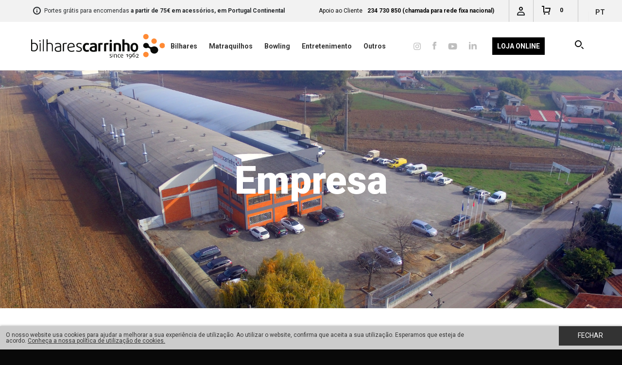

--- FILE ---
content_type: text/html; charset=utf-8
request_url: https://www.bilhares-carrinho.com/suporte/?id=5196&title=politica-de-gestao&idioma=pt
body_size: 23487
content:


<!DOCTYPE html>
<html lang="pt">
<head id="pagehead"><title>
	Política de Gestão - Bilhares Carrinho - Bilhares, Matraquilhos, Bowling, Entretenimento
</title><meta http-equiv="Content-Type" content="text/html; charset=utf-8" /><meta name="viewport" content="initial-scale=1, minimum-scale=1, user-scalable=yes, width=device-width" /><meta name="description" content="
	- Melhorar o desempenho organizacional e de gestão através de modelos de planeamento.
	- Centrar a nossa ação na " />
<meta name="keywords" content="melhorar, desempenho, organizacional, gestão, através, modelos, planeamento, centrar, nossa, ação, " />
<meta property="og:title" content="Política de Gestão - Bilhares Carrinho - Bilhares, Matraquilhos, Bowling, Entretenimento" />
<meta property="og:url" content="https://www.bilhares-carrinho.com/suporte/?id=5196&title=politica-de-gestao&idioma=pt" />
<meta property="og:image" content="https://www.bilhares-carrinho.com/images/logo.png" />
<meta property="og:site_name" content="Bilhares Carrinho - Bilhares, Matraquilhos, Bowling, Entretenimento" />
<meta property="og:description" content="
	- Melhorar o desempenho organizacional e de gestão através de modelos de planeamento.
	- Centrar a nossa ação na" />
<meta property="fb:app_id" content="174317019341120" />
<meta property="og:type" content="article" />
<meta property="article:published_time" content="2018-03-05T10:57:21.007Z">
<meta property="article:modified_time" content="2025-02-19T23:05:02.673Z">
<meta property="article:section" content="Empresa">
<link href="/styles/black/icons/favicon.ico" type="image/x-icon" rel="shortcut icon" />
<link href="/rss/rss.ashx" type="application/rss+xml" rel="alternate" />
<link href="https://fonts.googleapis.com/css?family=Roboto:400,700,900" type="text/css" rel="stylesheet" media="all" />
<style type='text/css'>html, body{font-family:'Roboto',sans-serif;}.nFont{font-family:'Roboto',sans-serif;}.sFont {font-family:'Roboto',serif;}.nFont.Light{font-weight:300;}.nFont.Light b,.nFont.Light strong,.nFont.Regular{font-weight:400;}.nFont.Regular b,.nFont.Regular strong,.nFont.Medium{font-weight:600;}.nFont.Medium b,.nFont.Medium strong,.nFont.Bold{font-weight:700;}.sFont.Light{font-weight:300;} .sFont.Light b,.sFont.Light strong,.sFont.Regular{font-weight:400;}</style><link rel="apple-touch-icon" sizes="180x180" href="/apple-touch-icon.png" /><link rel="mask-icon" href="/safari-pinned-tab.svg" color="#5bbad5" /><meta name="msapplication-TileColor" content="#da532c" /><meta name="theme-color" content="#ffffff" /><link href="/css/libs/foundation.css" rel="stylesheet" media="all" /><link href="/css/libs/featherlight.css" rel="stylesheet" media="all" /><link href="/css/main.css" rel="stylesheet" media="all" /><link href="/styles/black/suporte.css" rel="stylesheet" media="all" /><link href="/css/print.css" rel="stylesheet" media="print" /><link href="/styles/black/responsive.css" rel="stylesheet" media="all" />
<link href="/styles/black/style.css" type="text/css" rel="stylesheet" media="all" /><script>(function (i, s, o, g, r, a, m) {i['GoogleAnalyticsObject'] = r; i[r] = i[r] || function () {(i[r].q = i[r].q || []).push(arguments)}, i[r].l = 1 * new Date(); a = s.createElement(o),m = s.getElementsByTagName(o)[0]; a.async = 1; a.src = g; m.parentNode.insertBefore(a, m)})(window, document, 'script', '//www.google-analytics.com/analytics.js', 'ga');ga('create', 'UA-9888091-16', 'auto');ga('send', 'pageview');ga('create', 'UA-30556253-25', 'auto', { 'name': 'madigitalAll' });ga('madigitalAll.send', 'pageview'); </script>
    <!-- Hotjar Tracking Code for http://www.bilhares-carrinho.com -->
    
</head>
<body>
    <form method="post" action="#" onsubmit="javascript:return WebForm_OnSubmit();" id="form1">
<div class="aspNetHidden">
<input type="hidden" name="__EVENTTARGET" id="__EVENTTARGET" value="" />
<input type="hidden" name="__EVENTARGUMENT" id="__EVENTARGUMENT" value="" />
<input type="hidden" name="__VIEWSTATE" id="__VIEWSTATE" value="/[base64]/[base64]/[base64]/[base64]/[base64]/[base64]/cGc9MSZwPWJvdyZpZD01Mzg1JnRpdGxlPWJvd2xpbmcmaWRpb21hPXB0HwoCAmRkAgEPZBYCAgEPDxYIHwAFE0Jvd2xpbmcgUmVzaWRlbmNpYWwfCQUMcnB0ci1zdWJtZW51HwMFNS9wcm9kdXRvcy8/cGc9MSZwPWJvdyZpZD02NDc2JnRpdGxlPWJvd2xpbmcmaWRpb21hPXB0HwoCAmRkAgIPZBYCAgEPDxYIHwAFDUJvd2xpbmcgQ2Fmw6kfCQUMcnB0ci1zdWJtZW51HwMFNS9wcm9kdXRvcy8/[base64]/cGc9MSZwPWpvJmlkPTEyNyZ0aXRsZT1lbnRyZXRlbmltZW50byZpZGlvbWE9cHQfCgICZGQCAQ9kFgICAQ8PFggfAAUOTcOhcXVpbmFzIEJveGUfCQUMcnB0ci1zdWJtZW51HwMFOy9wcm9kdXRvcy8/[base64]/[base64]/[base64]/[base64]/[base64]/[base64]/[base64]/[base64]/dGl0bGU9bm92aWRhZGVzJmlkaW9tYT1wdB8ABQlOb3ZpZGFkZXNkZAIdDw8WBh8BBQtUb3AgU2VsbGVycx8DBTEvbG9qYS90b3BzZWxsZXJzLmFzcHg/[base64]/[base64]/[base64]/[base64]/[base64]/17RbPKU6LeZA32nCsENoCj+g0FDIQ=" />
</div>

<script type="text/javascript">
//<![CDATA[
var theForm = document.forms['form1'];
if (!theForm) {
    theForm = document.form1;
}
function __doPostBack(eventTarget, eventArgument) {
    if (!theForm.onsubmit || (theForm.onsubmit() != false)) {
        theForm.__EVENTTARGET.value = eventTarget;
        theForm.__EVENTARGUMENT.value = eventArgument;
        theForm.submit();
    }
}
//]]>
</script>


<script src="/WebResource.axd?d=4PIIAyX0KW0SQRzbBtRejwKj6_pQYX9mv8KHJqxKSmsnJhG8gS6I6vGBlr9DgbR8QHEIlt4SWBApTVT1OxEQj3Sa859wgQZdLM74LApCWUw1&amp;t=636995966740000000" type="text/javascript"></script>


<script src="/ScriptResource.axd?d=z0wlVPInQkeuiEdT3ZVMyAMkPYtNLmNp3XRZP85zzPuWuiI_RQxGoC3_rVgK2U8u3AWaDV34B2yEeBaMjzSD3KDncfpHTydCBWwIENb8YkPg72ZRc4bWZhvzNwh4VVFmQrjLFLtvMWlAu0tj3ykrIdrq_4yVrGTjZ5genTtrGAI1&amp;t=33e90bc4" type="text/javascript"></script>
<script src="/ScriptResource.axd?d=_L88TjkMqF2RZE1gAjMz4eRvvC9O2o3GLonrZQ6BdZiTSZOy_FfNxj6AtCaMuOqrRETJTSEfL2jYEzPfqnMuef3eiRaO70070bQ-C5w4DvYKlQF_RGojyF2R8cu_dqn8AsdnBCNIU4xOcpgmB0l_8upoWDGVGKjE-y10Bdiiw001&amp;t=10c151ff" type="text/javascript"></script>
<script src="/ScriptResource.axd?d=Ihdb-J4l3sKBOfWrAUrHSvTqClYqAqS5LNMcTyhtl-On5Y15ZgN615wtFc2FNZkZEsDkw869lDbTGmE6Rwih_edGtaIwgd-_bfqBp0vnqte-cMbWObZ_ZTwcttC5ZwdUOvIKPT_e6Rd8HOz1WPp-jFON96LWGF6LFI-rkcw2DXedj1kElocqy8VEY6yT9LIF0&amp;t=10c151ff" type="text/javascript"></script>
<script type="text/javascript">
//<![CDATA[
function WebForm_OnSubmit() {
if (typeof(ValidatorOnSubmit) == "function" && ValidatorOnSubmit() == false) return false;
return true;
}
//]]>
</script>

<div class="aspNetHidden">

	<input type="hidden" name="__VIEWSTATEGENERATOR" id="__VIEWSTATEGENERATOR" value="33181A6B" />
	<input type="hidden" name="__EVENTVALIDATION" id="__EVENTVALIDATION" value="/wEdAAv1Lf2qLXm2wX5eY5dGDbICcbpWVyE62pE5EdAWU7KDB98+0Icir1lQMOqp9mjy6/uuuW11wKu3Gpy9WLkq8STipXBjP5nC9Ajuu41XoQN3Km4gZ+gW5OuFrZXmizCQ3c6AvWaQozs7PkDeGx0MW/HEkrguqvgqJ/ypXxGANlA8BTMLyxOoJ7aOjSfTl/UA/wNHDcCHumXcRT1C0GsMiJHwtRJ6gN+jdIfxMRt7vpIS5QShhFadw97TVl7qp9IZCMIG7palbpEbiMU4MdphWmqV" />
</div>
        <script type="text/javascript">
//<![CDATA[
Sys.WebForms.PageRequestManager._initialize('ctl00$ScriptManager1', 'form1', ['tctl00$UpdatePanel_carrinho','UpdatePanel_carrinho','tctl00$UpdatePanel_CarrinhoList','UpdatePanel_CarrinhoList','tctl00$UpdatePanel_areaCliente','UpdatePanel_areaCliente','tctl00$bloco_newsletter2$UP_Newsletter','bloco_newsletter2_UP_Newsletter','tctl00$bloco_newsletter2$UpdatePanelPartilhaAmigo','bloco_newsletter2_UpdatePanelPartilhaAmigo'], [], [], 90, 'ctl00');
//]]>
</script>

        <div id="UpdateProgress1" style="display:none;">
	
                <div id="loading" class="comp-loading bar">
                    <span class="t11 branco">
                        </span>
                </div>
            
</div>
        <div id="masterpage">
            <div class="master">
                <div id="header" class="unselectable">
                    <div id="userArea">
                        <div class="row" style="height: 100%;">
                            <div class="infoLojaON">
                                <div class="info ico_info masterSprite"></div>
                                <span id="lbl_informações" class="lbl_informações">Portes grátis para encomendas <strong>a partir de 75€ em acessórios, em Portugal Continental</strong></span>
                            </div>
                            <div class="bloco_idiomas">
                                <div id="linguas" class="linguas">
                                    <a id="lnk_lingua_activa" title="pt" class="lingua_ativa">pt</a>
                                    <span class="icon-arrow-down"></span>
                                    
                                            <ul class="submenu-linguas">
                                        
                                            <li>
                                                <a id="RepeaterLinguas_lnk_lingua_0" href="/suporte/?id=5196&amp;title=politica-de-gestao&amp;idioma=pt">pt</a></li>
                                        
                                            <li>
                                                <a id="RepeaterLinguas_lnk_lingua_1" href="/suporte/?id=5196&amp;title=politica-de-gestao&amp;idioma=en">en</a></li>
                                        
                                            <li>
                                                <a id="RepeaterLinguas_lnk_lingua_2" href="/suporte/?id=5196&amp;title=politica-de-gestao&amp;idioma=fr">fr</a></li>
                                        
                                            <li>
                                                <a id="RepeaterLinguas_lnk_lingua_3" href="/suporte/?id=5196&amp;title=politica-de-gestao&amp;idioma=es">es</a></li>
                                        </ul>
                                </div>
                            </div>
                            <div id="carrinho_click" class="uaHolders carrinho_click">
                                <span id="lbl_carrinho" class="lbl_carrinho nFont Regular t12 grey33"></span>
                                <div class="ico_carrinho masterSprite"></div>
                                <div class="carrinhoCntrHldr">
                                    <div style="display: table; width: 100%; height: 100%;">
                                        <div class="carrinhoCntr">
                                            <div id="UpdatePanel_carrinho">
	
                                                    0
                                                
</div>
                                        </div>
                                    </div>
                                </div>
                            </div>
                            <div id="cliente_click" class="uaHolders cliente_click">
                                <a id="lnk_areaCliente" class="lnk_areaCliente"></a>
                                <div class="ico_aCliente masterSprite"></div>
                            </div>
                            <div id="entre_contacto" class="uaHolders entre_contacto">
                                <span id="lbl_entre_contacto" class="lbl_entre_contacto">Apoio ao Cliente</span>
                                <a id="lbl_contact_nr" class="lbl_contact_nr" href="tel:+351234730850" target="_blank">234 730 850 (chamada para rede fixa nacional)</a>
                            </div>
                            <div id="carrinho_list" class="carrinhoMasterList">
                                <div class="closeCarrinhoList">
                                    <div style="display: table-cell; vertical-align: middle; text-align: center;">
                                        
                                        <span id="lbl_fechar" class="lbl_fechar ico_info masterSprite"></span>
                                    </div>
                                </div>
                                <div id="UpdatePanel_CarrinhoList">
	
                                        <div class="CarrinhoList">
                                            <div style="width: 255px; margin: 0 auto;">
                                                <div class="carrinhoTitle">
                                                    <span id="lbl_o_seu_carrinho" class="lbl_o_seu_carrinho">O seu carrinho</span>
                                                    <div class="ico_CarrinhoListCntr masterSprite"></div>
                                                </div>
                                            </div>
                                            <div class="CarrinhoListHolder">
                                                
                                            </div>
                                            <div class="div_grey">
                                                <div class="counterArtigos">
                                                    <span class="counter"></span>
                                                    <span id="lbl_artigos" class="lbl_artigos">Artigos</span>
                                                </div>
                                                <div class="subTotal">
                                                    <span id="lbl_subtotal" class="lbl_subtotal">Sub-total</span>
                                                    <span id="lbl_subTotalCounter" class="lbl_subTotalCounter">0,00 €</span>
                                                </div>
                                                <div class="subTotalBtn">
                                                    <a id="lnk_verCarrinho" class="lnk_verCarrinho"></a>
                                                    <a id="lnk_checkout" class="lnk_checkout" href="/carrinho/?idioma=pt">Finalizar Compra</a>
                                                </div>
                                            </div>
                                        </div>
                                    
</div>
                            </div>
                            <div id="areaClienteDrop" class="areaClienteHolder">

                                <div class="closeAreaCliente">
                                    <div style="display: table-cell; vertical-align: middle; text-align: center;">
                                        
                                        <span id="lbl_fechar2" class="lbl_fechar2 ico_info masterSprite"></span>
                                    </div>
                                </div>
                                <div id="UpdatePanel_areaCliente">
	
                                        <div class="areaCliente">
                                            <div class="clear" style="height: 15px;"></div>
                                            <div style="width: 255px; margin: 0 auto;">
                                                <div class="areaClienteTitle">
                                                    <span id="lbl_areaClienteTitle" class="lbl_areaClienteTitle">Área de cliente</span>
                                                </div>
                                            </div>
                                            <div class="areaClienteLogin">
                                                <div onkeypress="javascript:return WebForm_FireDefaultButton(event, &#39;lnk_login&#39;)">
		
                                                    <span id="lbl_login" class="lbl_login">Login</span>
                                                    <div class="clear">
                                                        <input name="ctl00$tbx_email" type="text" maxlength="250" id="tbx_email" class="input nFont Light t12" placeholder="Insira o seu email" />
                                                        <span id="rqf_email" class="validator" style="visibility:hidden;">Indique o seu endereço de email</span>
                                                        <span id="rqf_email_valid" class="validator" style="visibility:hidden;">Indique um email válido. Ex: exemplo@dominio.com</span>
                                                    </div>
                                                    <span id="lbl_password" class="lbl_password">Password</span>
                                                    <div class="clear">
                                                        <input name="ctl00$tbx_password" type="password" maxlength="50" id="tbx_password" class="input nFont Light t12" placeholder="Insira a sua password" />
                                                        <span id="rqf_password" class="validator" style="visibility:hidden;">Insira a sua password</span>
                                                    </div>
                                                    
                                                    <a id="lnk_recupera_conta" class="lnk_recupera_conta nFont Light t12  sublinhado" href="/clientes/rec-pass.aspx">Recuperar Password</a>
                                                    <span id="lbl_status"></span>
                                                    <a id="lnk_login" class="lnk_login br3 button t13 nFont Regular branco upper" href="javascript:WebForm_DoPostBackWithOptions(new WebForm_PostBackOptions(&quot;ctl00$lnk_login&quot;, &quot;&quot;, true, &quot;logIn&quot;, &quot;&quot;, false, true))">Entrar</a>
                                                
	</div>
                                            </div>
                                            <span id="lbl_nao_cliente" class="lbl_nao_cliente">Ainda não é cliente?</span>
                                            <a id="lnk_cria_nova_conta" class="lnk_cria_nova_conta nFont Regular t11  sublinhado" href="/clientes/newuser.aspx">Crie uma conta</a>
                                        </div>
                                    
</div>
                            </div>
                        </div>
                    </div>
                    <div id="menuArea">
                        <div class="row">
                            <div class="mLogoHolder unselectable">
                                <a id="lnk_mLogo" title="Bilhares Carrinho" class="lnk_mLogo" href="/"><img id="mLogo" title="Bilhares Carrinho" class="mLogo" src="/styles/black/images/logo.svg" alt="Bilhares Carrinho" /></a>
                            </div>
                            <nav class="mainMenu">
                                <a id="lnk_loja_mobile" class="lit_loja mobile menuMobile" href="/loja/Default.aspx">Loja Online</a>
                                <a href="#" class="menu-icon menuMobile"></a>
                                <div class="container_menu">
                                    <div class="RepeaterMenu1">
                                        <ul class="sFont Regular menu1">
                                            
                                                    <li>
                                                        <a id="RepeaterMenu_lnk_mMenu_0" title="Bilhares" class="lnk_mMenu" href="/produtos/?pg=1&amp;p=bi&amp;title=bilhares&amp;idioma=pt">Bilhares</a>
                                                        <ul class="header-submenu">
                                                            
                                                                    <li>
                                                                        <a id="RepeaterMenu_Repeater_Submenu_0_lnk_0" class="rptr-submenu" href="/produtos/?pg=1&amp;p=bi&amp;id=26&amp;title=bilhares&amp;idioma=pt">Mesas</a></li>
                                                                
                                                                    <li>
                                                                        <a id="RepeaterMenu_Repeater_Submenu_0_lnk_1" class="rptr-submenu" href="/produtos/?pg=1&amp;p=bi&amp;id=101&amp;title=bilhares&amp;idioma=pt">Mesas de Competição</a></li>
                                                                
                                                                    <li>
                                                                        <a id="RepeaterMenu_Repeater_Submenu_0_lnk_2" class="rptr-submenu" href="/produtos/?pg=1&amp;p=bi&amp;id=3037&amp;title=bilhares&amp;idioma=pt">Mesas recondicionadas</a></li>
                                                                
                                                        </ul>
                                                    </li>
                                                
                                                    <li>
                                                        <a id="RepeaterMenu_lnk_mMenu_1" title="Matraquilhos" class="lnk_mMenu" href="/produtos/?pg=1&amp;p=ma&amp;title=matraquilhos&amp;idioma=pt">Matraquilhos</a>
                                                        <ul class="header-submenu">
                                                            
                                                                    <li>
                                                                        <a id="RepeaterMenu_Repeater_Submenu_1_lnk_0" class="rptr-submenu" href="/produtos/?pg=1&amp;p=ma&amp;id=30&amp;title=matraquilhos&amp;idioma=pt">Mesas</a></li>
                                                                
                                                        </ul>
                                                    </li>
                                                
                                                    <li>
                                                        <a id="RepeaterMenu_lnk_mMenu_2" title="Bowling" class="lnk_mMenu" href="/produtos/?pg=1&amp;p=bow&amp;title=bowling&amp;idioma=pt">Bowling</a>
                                                        <ul class="header-submenu">
                                                            
                                                                    <li>
                                                                        <a id="RepeaterMenu_Repeater_Submenu_2_lnk_0" class="rptr-submenu" href="/produtos/?pg=1&amp;p=bow&amp;id=5385&amp;title=bowling&amp;idioma=pt">Bowling Oficial</a></li>
                                                                
                                                                    <li>
                                                                        <a id="RepeaterMenu_Repeater_Submenu_2_lnk_1" class="rptr-submenu" href="/produtos/?pg=1&amp;p=bow&amp;id=6476&amp;title=bowling&amp;idioma=pt">Bowling Residencial</a></li>
                                                                
                                                                    <li>
                                                                        <a id="RepeaterMenu_Repeater_Submenu_2_lnk_2" class="rptr-submenu" href="/produtos/?pg=1&amp;p=bow&amp;id=5387&amp;title=bowling&amp;idioma=pt">Bowling Café</a></li>
                                                                
                                                                    <li>
                                                                        <a id="RepeaterMenu_Repeater_Submenu_2_lnk_3" class="rptr-submenu" href="/produtos/?pg=1&amp;p=bow&amp;id=5388&amp;title=bowling&amp;idioma=pt">Mini Bowling</a></li>
                                                                
                                                                    <li>
                                                                        <a id="RepeaterMenu_Repeater_Submenu_2_lnk_4" class="rptr-submenu" href="/produtos/?pg=1&amp;p=bow&amp;id=5798&amp;title=bowling&amp;idioma=pt">i-Bowl DINOS</a></li>
                                                                
                                                                    <li>
                                                                        <a id="RepeaterMenu_Repeater_Submenu_2_lnk_5" class="rptr-submenu" href="/produtos/?pg=1&amp;p=bow&amp;id=5789&amp;title=bowling&amp;idioma=pt">Interactive Bowling</a></li>
                                                                
                                                        </ul>
                                                    </li>
                                                
                                                    <li>
                                                        <a id="RepeaterMenu_lnk_mMenu_3" title="Entretenimento" class="lnk_mMenu" href="/produtos/?pg=1&amp;p=jo&amp;title=entretenimento&amp;idioma=pt">Entretenimento</a>
                                                        <ul class="header-submenu">
                                                            
                                                                    <li>
                                                                        <a id="RepeaterMenu_Repeater_Submenu_3_lnk_0" class="rptr-submenu" href="/produtos/?pg=1&amp;p=jo&amp;id=127&amp;title=entretenimento&amp;idioma=pt">Mesas de Ar</a></li>
                                                                
                                                                    <li>
                                                                        <a id="RepeaterMenu_Repeater_Submenu_3_lnk_1" class="rptr-submenu" href="/produtos/?pg=1&amp;p=jo&amp;id=6426&amp;title=entretenimento&amp;idioma=pt">Máquinas Boxe</a></li>
                                                                
                                                                    <li>
                                                                        <a id="RepeaterMenu_Repeater_Submenu_3_lnk_2" class="rptr-submenu" href="/produtos/?pg=1&amp;p=jo&amp;id=5363&amp;title=entretenimento&amp;idioma=pt">Máquina Basquete</a></li>
                                                                
                                                                    <li>
                                                                        <a id="RepeaterMenu_Repeater_Submenu_3_lnk_3" class="rptr-submenu" href="/produtos/?pg=1&amp;p=jo&amp;id=6463&amp;title=entretenimento&amp;idioma=pt">Máquinas PINBALL</a></li>
                                                                
                                                        </ul>
                                                    </li>
                                                
                                                    <li>
                                                        <a id="RepeaterMenu_lnk_mMenu_4" title="Outros" class="lnk_mMenu" href="/produtos/?pg=1&amp;p=ou&amp;title=outros&amp;idioma=pt">Outros</a>
                                                        <ul class="header-submenu">
                                                            
                                                                    <li>
                                                                        <a id="RepeaterMenu_Repeater_Submenu_4_lnk_0" class="rptr-submenu" href="/produtos/?pg=1&amp;p=ou&amp;id=213&amp;title=outros&amp;idioma=pt">Ténis de Mesa</a></li>
                                                                
                                                                    <li>
                                                                        <a id="RepeaterMenu_Repeater_Submenu_4_lnk_1" class="rptr-submenu" href="/produtos/?pg=1&amp;p=ou&amp;id=208&amp;title=outros&amp;idioma=pt">Mesas de Jogo</a></li>
                                                                
                                                                    <li>
                                                                        <a id="RepeaterMenu_Repeater_Submenu_4_lnk_2" class="rptr-submenu" href="/produtos/?pg=1&amp;p=ou&amp;id=5717&amp;title=outros&amp;idioma=pt">FootSnooker</a></li>
                                                                
                                                                    <li>
                                                                        <a id="RepeaterMenu_Repeater_Submenu_4_lnk_3" class="rptr-submenu" href="/produtos/?pg=1&amp;p=ou&amp;id=5716&amp;title=outros&amp;idioma=pt">SnookerGolf</a></li>
                                                                
                                                        </ul>
                                                    </li>
                                                
                                        </ul>
                                    </div>
                                    <div class="RepeaterMenu2">
                                        <ul class="sFont Regular menu2">
                                            <li class="li_redes_insta">
                                                <a id="redes_insta" href="https://www.instagram.com/bilharescarrinho1962/" target="_blank"><img src='/styles/black/images/insta.png' alt='instagram' style='margin-bottom: 2px;' /></a>
                                            </li>
                                            <li class="li_redes_insta">
                                                <a id="redes_face" href="https://www.facebook.com/bilharescarrinho/" target="_blank"><img src='/styles/black/images/face.png' alt='facebook' style='margin-bottom: 4px;' /></a>
                                            </li>
                                            <li class="li_redes_insta">
                                                <a id="redes_you" href="https://www.youtube.com/user/bcarrinho" target="_blank"><img src='/styles/black/images/you.png' alt='youtube' style='margin-bottom: 2px;' /></a>
                                            </li>
                                            <li class="li_redes_insta">
                                                <a id="redes_link" href="https://www.linkedin.com/company/bilhares-carrinho/" target="_blank"><img src='/styles/black/images/link.png' alt='linkedin' style='margin-bottom: 5px;' /></a>
                                            </li>
                                            <li class="empty">&nbsp;
                                            </li>
                                            <li class="loja_li">
                                                <a class='lit_loja'>Loja Online</a>
                                                <div class="listagem_menu_loja">
                                                    <div class="li_loja">
                                                        <a id="cat_produtos" class="lbl_listagem_loja cat_produtos " class="lbl_listagem_loja" href="/loja/Default.aspx">Catálogo de Produtos</a>
                                                        <a id="topsellers" class="lbl_listagem_loja topsellers" class="lbl_listagem_loja" href="/loja/topsellers.aspx">Top Sellers</a>
                                                        <a id="novidades" class="lbl_listagem_loja novidades" class="lbl_listagem_loja" href="/loja/novidades.aspx">Novidades</a>
                                                        <a id="promocoes" class="lbl_listagem_loja promocoes" class="lbl_listagem_loja" href="/loja/promocoes.aspx">Promoções</a>
                                                        <a id="outlet" class="lbl_listagem_loja outlet" class="lbl_listagem_loja" href="/loja/Sugestoes.aspx">Sugestões</a>
                                                    </div>
                                                </div>
                                            </li>
                                            
                                                    <li>
                                                        <a id="RepeaterMenu2_lnk_mMenu_0"></a>
                                                        
                                                    </li>
                                                
                                            <li class="menu_Mini">
                                                <a id="menu_apoioMini" title="Apoio ao Cliente" class="menu_Mini" href="/suporte/?id=5042&amp;title=apoio-ao-cliente&amp;idioma=pt">Apoio ao Cliente</a>
                                            </li>
                                            <li class="menu_Mini">
                                                <a id="menu_empresaMini" title="Empresa" class="menu_Mini" href="/suporte/?id=5060&amp;title=empresa&amp;idioma=pt">Empresa</a>
                                            </li>
                                            <li class="menu_Mini">
                                                <a id="menu_contactosMini" title="Contactos" class="menu_Mini" href="/contactos/?id=5197&amp;title=contactos&amp;idioma=pt">Contactos</a>
                                            </li>
                                            
                                                    <ul class="submenu-linguas1">
                                                
                                                    <li>
                                                        <a id="RepeaterLinguas1_lnk_lingua1_0" href="/suporte/?id=5196&amp;title=politica-de-gestao&amp;idioma=pt">pt</a></li>
                                                
                                                    <li>
                                                        <a id="RepeaterLinguas1_lnk_lingua1_1" href="/suporte/?id=5196&amp;title=politica-de-gestao&amp;idioma=en">en</a></li>
                                                
                                                    <li>
                                                        <a id="RepeaterLinguas1_lnk_lingua1_2" href="/suporte/?id=5196&amp;title=politica-de-gestao&amp;idioma=fr">fr</a></li>
                                                
                                                    <li>
                                                        <a id="RepeaterLinguas1_lnk_lingua1_3" href="/suporte/?id=5196&amp;title=politica-de-gestao&amp;idioma=es">es</a></li>
                                                </ul>

                                            <li class="li_pesq">

                                                
                                                

                                                <span class="pesquisa_holder">
                                                    <input name="ctl00$tbx_pesquisa" type="text" id="tbx_pesquisa" />
                                                </span>
                                                <a id="lnk_pesquisa" title="Pesquisar" class="pesquisa ico_pesq masterSprite" rel="nofollow" href="/loja/?pg=1&amp;title=pesquisar&amp;idioma=pt">Pesquisar</a>
                                            </li>
                                        </ul>
                                    </div>
                                </div>
                            </nav>
                        </div>
                    </div>
                </div>
                <div class="conteudo">
                    
    <div class="page-suporte">
        <div id="ContentPlaceHolder1_pnl_conteudos">
	
            <div class="row max-width-100">
                
    <div class="banner-3text">
        <img id="ContentPlaceHolder1_suporte_banner3TextModule_1_img" title="Empresa" class="img js-responsive-img" src="https://www.bilhares-carrinho.com/media//MULTIMEDIA/FOTOS/5194/0003EF2BBA0763.JPG" alt="Empresa" />
        <div class="banner tbl">
            <div class="tblcell">
                <h1 class="titulo">
                    Empresa
                </h1>
                <h2 class="subtitulo">
                    
                </h2>
                <h3 class="texto">
                    
                </h3>
                <div class="listagem_noticias">
            
        </div>
            </div>
        </div>
    </div>



            </div>
            <div id="ContentPlaceHolder1_breadcrumbs_div_holder" class="row margin_bottom">
                <div class="column small-12 center title-module nFont Light lh200 t13">
                    <ul class="breadcrumbs sFont Light title-module"><li><a title="Empresa" href="/suporte/?id=5194&amp;title=empresa&amp;idioma=pt">Empresa</a></li><li><a title="Política de Gestão" href="/suporte/?id=5196&amp;title=politica-de-gestao&amp;idioma=pt">Política de Gestão</a></li></ul>
                    
                </div>
            </div>
            <div class="row textos">
                <ul class="menu_conteudos sFont Light  column small-12 medium-3 "><li><a title="Empresa" class=" active" href="/suporte/?id=5194&amp;title=empresa&amp;idioma=pt">Empresa</a><ul class="submenu submenu5194 lvl251"><li><a title="Quem Somos" href="/suporte/?id=5060&amp;title=quem-somos&amp;idioma=pt">Quem Somos</a></li><li><a title="Missão, Visão e Valores" href="/suporte/?id=5195&amp;title=missao-visao-e-valores&amp;idioma=pt">Missão, Visão e Valores</a></li><li><a title="Política de Gestão" class=" active" href="/suporte/?id=5196&amp;title=politica-de-gestao&amp;idioma=pt">Política de Gestão</a></li><li><a title="Portugal 2020" href="/suporte/?id=5715&amp;title=portugal-2020&amp;idioma=pt">Portugal 2020</a></li></ul></li></ul>
                <div id="ContentPlaceHolder1_bloco2_holder" class="column small-12 large-7 column small-12 medium-9 large-9 ">
                    <h1 class="t15 sFont Regular lit_h">
                        Política de Gestão
                    </h1>
                    <div id="ContentPlaceHolder1_div_video" class="div_video">
                        
                    </div>
                    
<div class="text-module nFont Light">
    <span id="ContentPlaceHolder1_Bloco2_lbl_resumo" class="text-module-resumo sFont Light t40 lh120">Conforme Manual de Gest&atilde;o Ed.07<br /><br /></span>
    <div class="lh150 Regular t15 text-module-texto">
        <ul>
	<li>- Melhorar o desempenho organizacional e de gest&atilde;o atrav&eacute;s de modelos de planeamento.</li><br />
	<li>- Centrar a nossa a&ccedil;&atilde;o na satisfa&ccedil;&atilde;o das necessidades e expectativas dos nossos Clientes procurando a sua fideliza&ccedil;&atilde;o.</li><br />
	<li>- Aprofundar a presen&ccedil;a nos mercados da Europa e desenvolver novos mercados internacionais</li><br />
	<li>- Adequar os perfis de compet&ecirc;ncias dos Colaboradores &agrave;s novas exig&ecirc;ncias dos Clientes, das tecnologias, dos novos modelos de gest&atilde;o e das exig&ecirc;ncias legislativas e regulamentares.</li><br />
	<li>- Desenvolver novas compet&ecirc;ncias de inova&ccedil;&atilde;o, no &acirc;mbito da conce&ccedil;&atilde;o de novos produtos e processos produtivos.</li><br />
	<li>- Promover pr&aacute;tica da melhoria cont&iacute;nua, no combate ao desperd&iacute;cio e &agrave; redu&ccedil;&atilde;o de custos com vista &agrave; melhoria dos resultados econ&oacute;micos de explora&ccedil;&atilde;o.</li><br />
	<li>- Respeitar e aplicar as boas pr&aacute;ticas das condi&ccedil;&otilde;es de higiene e seguran&ccedil;a no trabalho e da gest&atilde;o ambiental</li><br />
	<br />
	<br />
</ul>
<div align="center">
<font face="arial,helvetica,sans-serif"><strong>Crit&eacute;rios de avalia&ccedil;&atilde;o de desempenho de Fornecedores</strong></font>
</div>
<div align="center">
&nbsp;
</div>
<div align="center">
<a href="https://www.bilhares-carrinho.com/media/multimedia/documentos/5196/IT.14.0.01_Ed06%20-%20Sele%C3%83%C2%A7%C3%83%C2%A3o%20e%20avalia%C3%83%C2%A7%C3%83%C2%A3o%20de%20Fornecedores.pdf"><strong><font color="#FF6600">Por favor consulte crit&eacute;rios de desempenho e avalia&ccedil;&atilde;o de Fornecedores </font></strong></a> <br />
</div>
<ul>
	<br />
</ul>
<div align="center">
<br />
</div>
<div align="center">
<br />
</div>
<div align="center">
<br />
</div>
<ul>
	<br />
	<br />
	<br />
	<br />
</ul>
      
    </div>
</div>
                </div>
                
                
                
            </div>
            <div class="row espacamentoFinal"></div>
        
</div>
    </div>

                </div>
                <div class="wfill"></div>
            </div>
            <div id="footer" class="unselectable">
                <div class="footer_top">

                    <div class="footerMenu row upper">
                        <ul>
                            <li class="footer_menu">
                                <a id="menuFooter_produtos" class="lnk_topo">Produtos</a>
                                <ul class="submenu">
                                    <li>
                                        <a id="menuFooter_bilhares" title="Bilhares" class="li_menuFooter" href="/produtos/?pg=1&amp;p=bi&amp;title=bilhares&amp;idioma=pt">Bilhares</a></li>
                                    <li>
                                        <a id="menuFooter_matraquilhos" title="Matraquilhos" class="li_menuFooter" href="/produtos/?pg=1&amp;p=ma&amp;title=matraquilhos&amp;idioma=pt">Matraquilhos</a></li>
                                    <li>
                                        <a id="menuFooter_bowling" title="Bowling" class="li_menuFooter" href="/produtos/?pg=1&amp;p=bow&amp;title=bowling&amp;idioma=pt">Bowling</a></li>
                                    <li>
                                        <a id="menuFooter_jogoseletronicos" title="Entretenimento" class="li_menuFooter" href="/produtos/?pg=1&amp;p=jo&amp;title=entretenimento&amp;idioma=pt">Entretenimento</a></li>
                                    <li>
                                        <a id="menuFooter_outros" title="Outros" class="li_menuFooter" href="/produtos/?pg=1&amp;p=ou&amp;title=outros&amp;idioma=pt">Outros</a></li>
                                </ul>
                            </li>
                            <li class="footer_menu">
                                <a id="menuFooter_loja" class="lnk_topo">Loja</a>
                                <ul class="submenu">
                                    <li>
                                        <a id="menuFooter_promocoes" title="Promoções" class="li_menuFooter" href="/loja/promocoes.aspx?title=promocoes&amp;idioma=pt">Promoções</a></li>
                                    <li>
                                        <a id="menuFooter_outlet" title="Sugestões" class="li_menuFooter" href="/loja/Sugestoes.aspx?title=sugestoes&amp;idioma=pt">Sugestões</a></li>
                                    <li>
                                        <a id="menuFooter_novidades" title="Novidades" class="li_menuFooter" href="/loja/novidades.aspx?title=novidades&amp;idioma=pt">Novidades</a></li>
                                    <li>
                                        <a id="menuFooter_topsellers" title="Top Sellers" class="li_menuFooter" href="/loja/topsellers.aspx?title=top-sellers&amp;idioma=pt">Top Sellers</a></li>
                                    <li>
                                        <a id="menuFooter_loja_outros" title="Outros" class="li_menuFooter" href="/loja/Default.aspx?title=outros&amp;idioma=pt">Outros</a></li>
                                </ul>
                            </li>
                            <li class="footer_menu">
                                <a id="menuFooter_apoio" class="lnk_topo">Apoio ao Cliente</a>
                                <ul class="submenu">
                                    <li>
                                        <a id="menuFooter_apoio_contactos" title="Contactos gerais" class="li_menuFooter" href="/suporte/?id=5042&amp;title=contactos-gerais&amp;idioma=pt">Contactos gerais</a></li>
                                    <li>
                                        <a id="menuFooter_apoio_trocas" title="Trocas e devoluções" class="li_menuFooter" href="/suporte/?id=5181&amp;title=trocas-e-devolucoes&amp;idioma=pt">Trocas e devoluções</a></li>
                                    <li>
                                        <a id="menuFooter_apoio_condicoes" title="Condições de venda" class="li_menuFooter" href="/suporte/?id=5182&amp;title=condicoes-de-venda&amp;idioma=pt">Condições de venda</a></li>
                                    <li>
                                        <a id="menuFooter_apoio_perguntas" title="Perguntas frequentes" class="li_menuFooter" href="/suporte/?id=5183&amp;title=perguntas-frequentes&amp;idioma=pt">Perguntas frequentes</a></li>
                                    <li>
                                        <a id="menuFooter_politica_privacidade" title="Política de Privacidade" class="li_menuFooter" href="/suporte/?id=5048&amp;title=politica-de-privacidade&amp;idioma=pt">Política de Privacidade</a></li>
                                    <li>
                                        <a id="menuFooter_resolucao_litigios" title="Resolução Alternativa de Litígios" class="li_menuFooter" href="/suporte/?id=5049&amp;title=resolucao-alternativa-de-litigios&amp;idioma=pt">Resolução Alternativa de Litígios</a></li>
                                    
                                </ul>
                            </li>
                            <li class="footer_menu">
                                <a id="menuFooter_empresa" class="lnk_topo">Empresa</a>
                                <ul class="submenu">
                                    <li>
                                        <a id="menuFooter_quemsomos" title="Quem Somos" class="li_menuFooter" href="/suporte/?id=5060&amp;title=quem-somos&amp;idioma=pt">Quem Somos</a></li>
                                    <li>
                                        <a id="menuFooter_noticias" title="Notícias" class="li_menuFooter" href="/facebook/Default.aspx?title=noticias&amp;idioma=pt">Notícias</a></li>
                                    <li>
                                        <a id="menuFooter_competicao" title="Competição" class="li_menuFooter" href="/list/?pg=1&amp;id=4375&amp;title=competicao&amp;idioma=pt">Competição</a></li>
                                    <li>
                                        <a id="menuFooter_contactos" title="Contactos" class="li_menuFooter" href="/contactos/?id=5197&amp;title=contactos&amp;idioma=pt">Contactos</a></li>
                                    <li>
                                        <a id="menuFooter_portugal2020" title="Portugal 2020" class="li_menuFooter" href="/suporte/?id=5715&amp;title=portugal-2020&amp;idioma=pt">Portugal 2020</a></li>
                                </ul>
                            </li>
                            <li class="li_newsletter">
                                <div class="footer_right">
                                    <div class="footer_right-inner">
                                        <div class="row logo">
                                            <div class="columns small-12 medium-6 large-6 small-centered">
                                            </div>
                                        </div>
                                        <div class="newsletter row">
                                            <div class="column small-12 large-6 small-centered">
                                                <div id="bloco_newsletter2_P_Newletter" onkeypress="javascript:return WebForm_FireDefaultButton(event, &#39;bloco_newsletter2_btn_enviar_news2&#39;)">
	
    <span id="bloco_newsletter2_lbl_newsletter" class="lbl_newsletter">Newsletter</span>

    <div id="bloco_newsletter2_UP_Newsletter" class="P_Newletter">
		
              <input name="ctl00$bloco_newsletter2$input_newsletter" type="text" id="bloco_newsletter2_input_newsletter" class="input_news txbx_input" placeholder="O seu email" />
            <span id="bloco_newsletter2_rev_newsletter" class="validator" style="visibility:hidden;">Ex: exemplo@dominio.com</span>
            <span id="bloco_newsletter2_rfv_newsletter" class="validator" style="visibility:hidden;">Indique o seu endereço de email</span>
            <a id="bloco_newsletter2_btn_enviar_news2" class="btnenviarnews1" href="javascript:WebForm_DoPostBackWithOptions(new WebForm_PostBackOptions(&quot;ctl00$bloco_newsletter2$btn_enviar_news2&quot;, &quot;&quot;, true, &quot;news_validation&quot;, &quot;&quot;, false, true))"></a>
        
	</div>

</div>

<div class="newletter-module">
    <div class="form_partilhe_com_amigo no-print formShow">
        <div class="icone_newsletter fecha_btn" style="display: table-cell; vertical-align: middle; text-align: center;">
            <span id="bloco_newsletter2_lbl_fechar3" class="lbl_fechar3 ico_fecha masterSprite fecha_btn"></span>
        </div>
        <div class="wrapper_form">
            <div id="bloco_newsletter2_UpdatePanelPartilhaAmigo" class="UpdatePanelPartilhaAmigo">
	
                    <div id="bloco_newsletter2_pnl_form_partilha_amigo">
		
                        <div class="titulos">
                            
                            <span id="bloco_newsletter2_lbl_newsletter_subtit" class="subtitulo">Subscrever Newsletter</span>
                            <span id="bloco_newsletter2_lbl_contacto_formulario_subtit" class="subtitulo"></span>
                        </div>
                        <div class="linha">
                            <div class="coluna100">
                                <span id="bloco_newsletter2_lbl_email" class="lbl_resumo lbl_email">O seu email</span>
                                <input name="ctl00$bloco_newsletter2$tbx_nome" id="bloco_newsletter2_tbx_nome" disabled="disabled" class="aspNetDisabled tbx_nome input input_email" class="input_email" type="email" />
                            </div>
                            <div class="linha_RGPD">
                                
                                <div class="validar_RGPD">
                                    <div class="input-check-holder">
                                        <span class="chk_RGPD"><input id="bloco_newsletter2_chk_RGPD" type="checkbox" name="ctl00$bloco_newsletter2$chk_RGPD" /></span>
                                    </div>
                                    <div id="bloco_newsletter2_div_texto" class="div_texto">
                                        <span id="bloco_newsletter2_lblCheck_RGPD" class="lblCheck_RGPD">Li na totalidade e concordo com os termos e condições apresentados.</span>
                                    </div>
                                </div>
                            </div>
                            <div class="btn_container">
                                <a id="bloco_newsletter2_lnk_enviar_newsletter" class="lnk_enviar1" href="javascript:__doPostBack(&#39;ctl00$bloco_newsletter2$lnk_enviar_newsletter&#39;,&#39;&#39;)">Subscrever Newsletter</a>
                            </div>
                            <span class="hide">
                                <input name="ctl00$bloco_newsletter2$deixaVazioNews2" type="text" id="bloco_newsletter2_deixaVazioNews2" tabindex="100" />
                            </span>
                    
	</div>
                
</div>
        </div>
    </div>
</div>

                                            </div>
                                        </div>
                                        
                                    </div>
                                </div>
                            </li>
                        </ul>
                    </div>

                </div>
                <div class="row rowCopy">
                    <div class="footer_items">
                        <div class="fLogoHolder unselectable">
                            <a id="lnk_fLogo" title="Bilhares Carrinho" class="lnk_fLogo" href="/"><img id="fLogo" title="Bilhares Carrinho" class="fLogo" src="/styles/black/images/logo_small.svg" alt="Bilhares Carrinho" /></a>
                        </div>
                        <div class="footer_direitos">
                            
                            <div id="bloco_Copy" class="row copyHolder">
	
                                &copy;2025 Bilhares Carrinho. Todos os direitos reservados. <a href="https://www.livroreclamacoes.pt/inicio" target="_blank">Livro de Reclamações</a>.<br />Todos os preços incluem IVA à taxa legal e podem ser alterados sem aviso prévio.
                                
                            
</div>
                        </div>
                    </div>
                    <div class="footer_logos">
                        <div class="fLogoCentro unselectable">
                            <a id="lnk_flogocentro" title="Portugal 2020" href="/suporte/?id=5715&amp;title=portugal-2020&amp;idioma=pt"><img id='logoCentro' class='logoCentro' src='/styles/black/images/logo2020.png'></a>
                        </div>
                        <div class="madigital">
                            <a id="lnk_madigital" class="lnk_madigital" href="http://digital.grupoma.eu" target="_blank">M&A Digital</a>
                        </div>
                        <div class="easypay">
                            <img id="img_easypay" class="img_easypay" src="/styles/black/images/macart/logo_easypay.png" />
                        </div>
                    </div>

                </div>
            </div>
        </div>

        <!--[if lt IE 9]>
          <script src="//cdnjs.cloudflare.com/ajax/libs/html5shiv/3.6.2/html5shiv.js"></script>
          <script src="//s3.amazonaws.com/nwapi/nwmatcher/nwmatcher-1.2.5-min.js"></script>
          <script src="//html5base.googlecode.com/svn-history/r38/trunk/js/selectivizr-1.0.3b.js"></script>
          <script src="//cdnjs.cloudflare.com/ajax/libs/respond.js/1.1.0/respond.min.js"></script>
        <![endif]-->
        <script type="text/javascript" src="/js/libs/jquery-1.11.1.min.js"></script>
        <script type="text/javascript" src="/js/libs/fastclick.js"></script>
        <script type="text/javascript" src="/js/libs/featherlight.js"></script>
        <script type="text/javascript" src="/js/libs/modernizr.js"></script>
        <script type="text/javascript" src="/js/libs/placeholder.js"></script>
        <script type="text/javascript" src="/js/libs/jquery.cookie.js"></script>
        <script type="text/javascript" src="/js/jquery.malightbox.js"></script>
        <script type="text/javascript" src="/js/libs/image-scale.min.js"></script>
        <script type="text/javascript" src="/js/libs/jquery.swipebox.min.js"></script>
        <script type="text/javascript" src="/js/app.aux.js"></script>
        <script type="text/javascript" src="/js/app.js"></script>
        <script type="text/javascript" src="/js/libs/rem.min.js"></script>
        <script type="text/javascript" src="/js/libs/minigrid.js"></script>
        <script type="text/javascript">
            $(document).ready(function () {
                master.init();
                copyCntr();

            });

            function initnicescroll() {
                $(".CarrinhoListHolder").niceScroll({ railpadding: { top: 0, right: -13, left: 0, bottom: 0 }, bouncescroll: false, railalign: "right", cursorcolor: "#ccc", cursoropacitymax: "0.3", cursorborder: "0", cursorborderradius: "0", cursorfixedheight: "77", cursorfixedwidth: "4" });
            }
            function prodCarCenterfill() {
                if ($(".img_prodCar").length > 4) {
                    if (jQuery().nicescroll) {
                        initnicescroll();
                    } else {
                        $.getScript("/js/libs/jquery.nicescroll.min.js", function () {
                            initnicescroll();
                        });
                    }
                }
            }
            function copyCntr() {
                $(".ico_CarrinhoListCntr, .counterArtigos .counter").text($(".carrinhoCntr").text());
            }


            $(".lbl_carrinho,.ico_carrinho,.carrinhoCntrHldr").click(function () {
                console.log("click carrinho");
                $(".carrinhoMasterList").show();
                $(".mainMenu").removeClass("active");
                responsiveImg.resize();
                setTimeout(function () {
                    $("html").off("click");
                    bindClickBody();
                }, 300);
            })
            $(".lnk_areaCliente:not(.logado)").click(function () {
                console.log("click clientes");
                $(".areaClienteHolder").show();
                $(".mainMenu").removeClass("active");
                setTimeout(function () {
                    $("html").off("click");
                    bindClickBody();
                }, 300);
            });

            $(".container_menu .RepeaterMenu1 li").hover(function (e) {
                e.stopPropagation();

                if ($(this).find(".header-submenu").parents('.container_menu .RepeaterMenu1 li.active').length) {

                    $(".container_menu .RepeaterMenu2 li").removeClass("active");
                    $(".container_menu .loja_li").removeClass("active");
                    $(".container_menu .RepeaterMenu1 li").removeClass("active");
                    $(".container_menu .header-submenu").removeClass("active");
                }
                else {

                    $(this).addClass("active");
                    $(this).find(".header-submenu").addClass("active");

                }

                console.log("1");
                responsiveImg.resize();


            });

            /*SUBMENU REPEATER 2 HOVER*/

            $(".container_menu .RepeaterMenu2 .loja_li").hover(function (e) {
                e.stopPropagation();

                if ($(".container_menu .RepeaterMenu2 .loja_li").find(".listagem_menu_loja").parents('.container_menu .RepeaterMenu2 li.active').length) {

                    $(".container_menu .RepeaterMenu2 li").removeClass("active");
                    $(".container_menu .loja_li").removeClass("active");
                    $(".container_menu .RepeaterMenu1 li").removeClass("active");
                    $(".container_menu .header-submenu").removeClass("active");
                    $(".container_menu .RepeaterMenu2 .listagem_menu_loja").removeClass("active");
                }

                else {

                    $(this).addClass("active");
                    $(".container_menu .RepeaterMenu2 .listagem_menu_loja").addClass("active");

                }

                console.log("1");
                responsiveImg.resize();


            });

            //função menu

            $(document).on('click', ".modulo-header .btn-minimenu", function (e) {
                $(".menuham").stop(true).toggleClass("is-active");
                $(".modulo-header .header-menu").slideToggle(200, function () {

                    if (!$(".menuham").hasClass("is-active")) {
                        $(".masterpage").removeAttr("style");
                        $(".modulo-header").toggleClass("open");
                    }
                    else {
                        $(".modulo-header").toggleClass("open");
                        var b = $(".int_menu2").height();
                        console.log(b);
                        var h = $(window).height();
                        console.log(h);

                        if (h > b) {
                            $(".masterpage").css({ "overflow": "hidden", "height": h + "px" });
                            $(".modulo-header .header-menu").css({ "display": "table", "height": h + "px" });
                            console.log("1");
                        } else {
                            $(".masterpage").css({ "overflow": "hidden", "height": b + "px" });
                            $(".modulo-header .header-menu").css({ "display": "table" });
                            console.log("2");
                        }

                    }
                });



            });

            var links = $(".lnk_mMenu");

            links.one("click", function (event) {
                if ($(".mainMenu").hasClass("active")) {
                    event.preventDefault();
                }
            });

            function bindClickBody() {
                console.log("unbind");
                $("html").on("click", function (e) {
                    var container = $(".CarrinhoList,.areaCliente");
                    if (!container.is(e.target) && container.has(e.target).length === 0) {
                        $(".carrinhoMasterList,.areaClienteHolder").hide();
                        $("html").off("click");
                    }
                });
            }
            $(document).click(function (event) {
                if (!$(event.target).closest('#menucontainer').length) {
                    if ($('#menucontainer').is(":visible")) {
                        $('#menucontainer').hide()
                    }
                }
            })
        </script>
        
        
    
<script type="text/javascript">
//<![CDATA[
var Page_Validators =  new Array(document.getElementById("rqf_email"), document.getElementById("rqf_email_valid"), document.getElementById("rqf_password"), document.getElementById("bloco_newsletter2_rev_newsletter"), document.getElementById("bloco_newsletter2_rfv_newsletter"));
//]]>
</script>

<script type="text/javascript">
//<![CDATA[
var rqf_email = document.all ? document.all["rqf_email"] : document.getElementById("rqf_email");
rqf_email.controltovalidate = "tbx_email";
rqf_email.validationGroup = "logIn";
rqf_email.evaluationfunction = "RequiredFieldValidatorEvaluateIsValid";
rqf_email.initialvalue = "";
var rqf_email_valid = document.all ? document.all["rqf_email_valid"] : document.getElementById("rqf_email_valid");
rqf_email_valid.controltovalidate = "tbx_email";
rqf_email_valid.validationGroup = "logIn";
rqf_email_valid.evaluationfunction = "RegularExpressionValidatorEvaluateIsValid";
rqf_email_valid.validationexpression = "\\w+([-+.\']\\w+)*@\\w+([-.]\\w+)*\\.\\w+([-.]\\w+)*";
var rqf_password = document.all ? document.all["rqf_password"] : document.getElementById("rqf_password");
rqf_password.controltovalidate = "tbx_password";
rqf_password.validationGroup = "logIn";
rqf_password.evaluationfunction = "RequiredFieldValidatorEvaluateIsValid";
rqf_password.initialvalue = "";
var bloco_newsletter2_rev_newsletter = document.all ? document.all["bloco_newsletter2_rev_newsletter"] : document.getElementById("bloco_newsletter2_rev_newsletter");
bloco_newsletter2_rev_newsletter.controltovalidate = "bloco_newsletter2_input_newsletter";
bloco_newsletter2_rev_newsletter.validationGroup = "news_validation";
bloco_newsletter2_rev_newsletter.evaluationfunction = "RegularExpressionValidatorEvaluateIsValid";
bloco_newsletter2_rev_newsletter.validationexpression = "\\w+([-+.\']\\w+)*@\\w+([-.]\\w+)*\\.\\w+([-.]\\w+)*";
var bloco_newsletter2_rfv_newsletter = document.all ? document.all["bloco_newsletter2_rfv_newsletter"] : document.getElementById("bloco_newsletter2_rfv_newsletter");
bloco_newsletter2_rfv_newsletter.controltovalidate = "bloco_newsletter2_input_newsletter";
bloco_newsletter2_rfv_newsletter.validationGroup = "news_validation";
bloco_newsletter2_rfv_newsletter.evaluationfunction = "RequiredFieldValidatorEvaluateIsValid";
bloco_newsletter2_rfv_newsletter.initialvalue = "";
//]]>
</script>


<script type="text/javascript">
//<![CDATA[
prodCarCenterfill();copyCntr();
var Page_ValidationActive = false;
if (typeof(ValidatorOnLoad) == "function") {
    ValidatorOnLoad();
}

function ValidatorOnSubmit() {
    if (Page_ValidationActive) {
        return ValidatorCommonOnSubmit();
    }
    else {
        return true;
    }
}
        Sys.Application.add_init(function() {
    $create(Sys.UI._UpdateProgress, {"associatedUpdatePanelId":null,"displayAfter":500,"dynamicLayout":true}, null, null, $get("UpdateProgress1"));
});

document.getElementById('rqf_email').dispose = function() {
    Array.remove(Page_Validators, document.getElementById('rqf_email'));
}

document.getElementById('rqf_email_valid').dispose = function() {
    Array.remove(Page_Validators, document.getElementById('rqf_email_valid'));
}

document.getElementById('rqf_password').dispose = function() {
    Array.remove(Page_Validators, document.getElementById('rqf_password'));
}

document.getElementById('bloco_newsletter2_rev_newsletter').dispose = function() {
    Array.remove(Page_Validators, document.getElementById('bloco_newsletter2_rev_newsletter'));
}

document.getElementById('bloco_newsletter2_rfv_newsletter').dispose = function() {
    Array.remove(Page_Validators, document.getElementById('bloco_newsletter2_rfv_newsletter'));
}
//]]>
</script>
</form>
    <div id="checkbrowser">
        <div style="float: right;">
            <a id="lnk_browser_upgrade_close" class="t16 bold btn_close_browser">x</a>
        </div>
        <div class="w900">
            <a id="lnk_browser_upgrade" class="t12 update_browser cinza33" href="http://browsehappy.com/"><img src='/images/ico_warning.png' style='vertical-align:middle;border:0' width='24' height='24' alt='Warning' />&nbsp;&nbsp;O seu navegador está desatualizado, possui falhas de segurança e pode apresentar problemas a exibir este e outros websites.&nbsp;<span class='bold sublinhado vermelho'>Resolver Agora</span></a>
        </div>
    </div>
    <div class="cookies_container">
        <span id="lbl_cookies_aviso" class="texto ff_light t12 cinza33">O nosso website usa cookies para ajudar a melhorar a sua experiência de utilização. Ao utilizar o website, confirma que aceita a sua utilização. Esperamos que esteja de acordo. <a href='/cookies.aspx?idioma=pt' class='sublinhado cinza33'>Conheça a nossa política de utilização de cookies.</a></span>
        <a id="lnk_cookies_aceitar" class="aceitar ff_regular t14 branco" href="javascript:void(0);">Fechar</a>
    </div>
</body>
</html>


--- FILE ---
content_type: text/css
request_url: https://www.bilhares-carrinho.com/css/libs/foundation.css
body_size: 11913
content:
meta.foundation-version {font-family: "/5.2.2/"; }
meta.foundation-mq-small {font-family: "/only screen/";width: 0em; }
meta.foundation-mq-medium {font-family: "/only screen and (min-width:40.063em)/";width: 40.063em; }
meta.foundation-mq-large {font-family: "/only screen and (min-width:64.063em)/";width: 64.063em; }
meta.foundation-mq-xlarge {font-family: "/only screen and (min-width:90.063em)/";width: 90.063em; }
meta.foundation-mq-xxlarge {font-family: "/only screen and (min-width:120.063em)/";width: 120.063em; }
meta.foundation-data-attribute-namespace {font-family: false; }
html, body {  height: 100%; }
*,*:before,*:after {  -webkit-box-sizing: border-box;  -moz-box-sizing: border-box;  box-sizing: border-box;}
html,body {font-size: 100%; }
body {background: white;color: #222222;padding: 0;margin: 0;font-family: "Helvetica Neue", "Helvetica", Helvetica, Arial, sans-serif;font-weight: normal;font-style: normal;line-height: 1;position: relative;cursor: default; }
a:hover {cursor: pointer; }
img {max-width: 100%;height: auto; }
img {-ms-interpolation-mode: bicubic; }
#map_canvas img,
#map_canvas embed,
#map_canvas object,
.map_canvas img,
.map_canvas embed,
.map_canvas object {max-width: none !important; }
.left {float: left !important; }
.right {float: right !important; }
.clearfix {*zoom: 1; }
.clearfix:before, .clearfix:after {content: " ";display: table; }
.clearfix:after {clear: both; }
.hide {display: none; }
.antialiased {-webkit-font-smoothing: antialiased;-moz-osx-font-smoothing: grayscale; }
img {display: inline-block;*display:inline;*zoom:1;vertical-align: middle; }
textarea {height: auto;min-height: 50px; }
select {width: 100%; }
.row {width: 100%;margin-left: auto;margin-right: auto;margin-top: 0;margin-bottom: 0;/*max-width: 96.3em;*/*zoom: 1; }
.row.noticias_row{
    width: 100%;
    margin-left: auto;
    margin-right: auto;
    margin-top: 0;
    margin-bottom: 90px; 
    max-width: 96.3em;
    zoom: 1;
}
.row:before, .row:after {content: " ";display: table; }
.row:after {clear: both; }
.row.collapse > .column,
.row.collapse > .columns {padding-left: 0;padding-right: 0; }
.row.collapse .row {margin-left: 0;margin-right: 0; }
.row .row {width: auto;margin-left: -0.9375em;margin-right: -0.9375em;margin-top: 0;margin-bottom: 0;max-width: none;*zoom: 1; }
.row .row:before, .row .row:after {content: " ";display: table; }
.row .row:after {clear: both; }
.row .row.collapse {width: auto;margin: 0;max-width: none;*zoom: 1; }
.row .row.collapse:before, .row .row.collapse:after {content: " ";display: table; }
.row .row.collapse:after {clear: both; }
.row .row.max-width {width: 100%;max-width: 83.3em;margin-left: auto;margin-right: auto;}
.column,.columns {padding-left: 0.9375em;padding-right: 0.9375em;width: 100%;float: left; }

@media only screen {
.small-push-0 {position: relative;left: 0%;right: auto; }
.small-pull-0 {position: relative;right: 0%;left: auto; }
.small-push-1 {position: relative;left: 8.33333%;right: auto; }
.small-pull-1 {position: relative;right: 8.33333%;left: auto; }
.small-push-2 {position: relative;left: 16.66667%;right: auto; }
.small-pull-2 {position: relative;right: 16.66667%;left: auto; }
.small-push-3 {position: relative;left: 25%;right: auto; }
.small-pull-3 {position: relative;right: 25%;left: auto; }
.small-push-4 {position: relative;left: 33.33333%;right: auto; }
.small-pull-4 {position: relative;right: 33.33333%;left: auto; }
.small-push-5 {position: relative;left: 41.66667%;right: auto; }
.small-pull-5 {position: relative;right: 41.66667%;left: auto; }
.small-push-6 {position: relative;left: 50%;right: auto; }
.small-pull-6 {position: relative;right: 50%;left: auto; }
.small-push-7 {position: relative;left: 58.33333%;right: auto; }
.small-pull-7 {position: relative;right: 58.33333%;left: auto; }
.small-push-8 {position: relative;left: 66.66667%;right: auto; }
.small-pull-8 {position: relative;right: 66.66667%;left: auto; }
.small-push-9 {position: relative;left: 75%;right: auto; }
.small-pull-9 {position: relative;right: 75%;left: auto; }
.small-push-10 {position: relative;left: 83.33333%;right: auto; }
.small-pull-10 {position: relative;right: 83.33333%;left: auto; }
.small-push-11 {position: relative;left: 91.66667%;right: auto; }
.small-pull-11 {position: relative;right: 91.66667%;left: auto; }
.column,.columns {position: relative;padding-left: 0.9375em;padding-right: 0.9375em;float: left; }
.small-1 {width: 8.33333%; }
.small-2 {width: 16.66667%; }
.small-3 {width: 25%; }
.small-4 {width: 33.33333%; }
.small-5 {width: 41.66667%; }
.small-6 {width: 50%; }
.small-7 {width: 58.33333%; }
.small-8 {width: 66.66667%; }
.small-9 {width: 75%; }
/*.small-10 {width: 83.33333%; }*/
.small-10 {width: 100%;}
.small-11 {width: 91.66667%; }
.small-12 {width: 100%; }
[class*="column"] + [class*="column"]:last-child {/*float: right;*/ }
[class*="column"] + [class*="column"].end {float: left; }
.small-offset-0 {margin-left: 0% !important; }
.small-offset-1 {margin-left: 8.33333% !important; }
.small-offset-2 {margin-left: 16.66667% !important; }
.small-offset-3 {margin-left: 25% !important; }
.small-offset-4 {margin-left: 33.33333% !important; }
.small-offset-5 {margin-left: 41.66667% !important; }
.small-offset-6 {margin-left: 50% !important; }
.small-offset-7 {margin-left: 58.33333% !important; }
.small-offset-8 {margin-left: 66.66667% !important; }
.small-offset-9 {margin-left: 75% !important; }
.small-offset-10 {margin-left: 83.33333% !important; }
.small-offset-11 {margin-left: 91.66667% !important; }
.small-reset-order,.small-reset-order {margin-left: 0;margin-right: 0;left: auto;right: auto;float: left; }
.column.small-centered,.columns.small-centered {/*margin-left: auto*/;margin-right: auto;/*float: none*/; }
.column.small-uncentered,.columns.small-uncentered {margin-left: 0;margin-right: 0;float: left !important; }
.column.small-uncentered.opposite,.columns.small-uncentered.opposite {float: right; } 
}
@media only screen and (min-width: 40.063em) {
.medium-push-0 {position: relative;left: 0%;right: auto; }
.medium-pull-0 {position: relative;right: 0%;left: auto; }
.medium-push-1 {position: relative;left: 8.33333%;right: auto; }
.medium-pull-1 {position: relative;right: 8.33333%;left: auto; }
.medium-push-2 {position: relative;left: 16.66667%;right: auto; }
.medium-pull-2 {position: relative;right: 16.66667%;left: auto; }
.medium-push-3 {position: relative;left: 25%;right: auto; }
.medium-pull-3 {position: relative;right: 25%;left: auto; }
.medium-push-4 {position: relative;left: 33.33333%;right: auto; }
.medium-pull-4 {position: relative;right: 33.33333%;left: auto; }
.medium-push-5 {position: relative;left: 41.66667%;right: auto; }
.medium-pull-5 {position: relative;right: 41.66667%;left: auto; }
.medium-push-6 {position: relative;left: 50%;right: auto; }
.medium-pull-6 {position: relative;right: 50%;left: auto; }
.medium-push-7 {position: relative;left: 58.33333%;right: auto; }
.medium-pull-7 {position: relative;right: 58.33333%;left: auto; }
.medium-push-8 {position: relative;left: 66.66667%;right: auto; }
.medium-pull-8 {position: relative;right: 66.66667%;left: auto; }
.medium-push-9 {position: relative;left: 75%;right: auto; }
.medium-pull-9 {position: relative;right: 75%;left: auto; }
.medium-push-10 {position: relative;left: 83.33333%;right: auto; } 
.medium-pull-10 {position: relative;right: 83.33333%;left: auto; }
.medium-push-11 {position: relative;left: 91.66667%;right: auto; }
.medium-pull-11 {position: relative;right: 91.66667%;left: auto; }
.column,.columns {position: relative;padding-left: 0.9375em;padding-right: 0.9375em;/*float: left;*/ }
.medium-1 {width: 8.33333%; }
.medium-2 {width: 16.66667%; }
.medium-3 {width: 25%; }
.medium-4 {width: 33.33333%;}
.medium-5 {width: 41.66667%; }
/*.medium-6 {width: unset; }*/
.medium-6 {width: 50%; }
.medium-7 {width: 58.33333%; }
.medium-8 {width: 66.66667%; }
.medium-9 {width: 75%; }
.medium-10 {width: 83.33333%; }
.medium-11 {width: 91.66667%; }
.medium-12 {width: 100%; }
/*[class*="column"] + [class*="column"]:last-child {float: right; }
[class*="column"] + [class*="column"].end {float: left; }*/

.medium-offset-0 {margin-left: 0% !important; }
.medium-offset-1 {margin-left: 8.33333% !important; }
.medium-offset-2 {margin-left: 16.66667% !important; }
.medium-offset-3 {margin-left: 25% !important; }
.medium-offset-4 {margin-left: 33.33333% !important; }
.medium-offset-5 {margin-left: 41.66667% !important; }
.medium-offset-6 {margin-left: 50% !important; }
.medium-offset-7 {margin-left: 58.33333% !important; }
.medium-offset-8 {margin-left: 66.66667% !important; }
.medium-offset-9 {margin-left: 75% !important; }
.medium-offset-10 {margin-left: 83.33333% !important; }
.medium-offset-11 {margin-left: 91.66667% !important; }
.medium-reset-order,.medium-reset-order {margin-left: 0;margin-right: 0;left: auto;right: auto;float: left; }
.column.medium-centered,.columns.medium-centered {margin-left: auto;margin-right: auto;float: none; }
.column.medium-uncentered,.columns.medium-uncentered {margin-left: 0;margin-right: 0;float: left !important; }
.column.medium-uncentered.opposite,.columns.medium-uncentered.opposite {float: right; }
.push-0 {position: relative;left: 0%;right: auto; }
.pull-0 {position: relative;right: 0%;left: auto; }
.push-1 {position: relative;left: 8.33333%;right: auto; }
.pull-1 {position: relative;right: 8.33333%;left: auto; }
.push-2 {position: relative;left: 16.66667%;right: auto; }
.pull-2 {position: relative;right: 16.66667%;left: auto; }
.push-3 {position: relative;left: 25%;right: auto; }
.pull-3 {position: relative;right: 25%;left: auto; }
.push-4 {position: relative;left: 33.33333%;right: auto; }
.pull-4 {position: relative;right: 33.33333%;left: auto; }
.push-5 {position: relative;left: 41.66667%;right: auto; }
.pull-5 {position: relative;right: 41.66667%;left: auto; }
.push-6 {position: relative;left: 50%;right: auto; }
.pull-6 {position: relative;right: 50%;left: auto; }
.push-7 {position: relative;left: 58.33333%;right: auto; }
.pull-7 {position: relative;right: 58.33333%;left: auto; }
.push-8 {position: relative;left: 66.66667%;right: auto; }
.pull-8 {position: relative;right: 66.66667%;left: auto; }
.push-9 {position: relative;left: 75%;right: auto; }
.pull-9 {position: relative;right: 75%;left: auto; }
.push-10 {position: relative;left: 83.33333%;right: auto; }
.pull-10 {position: relative;right: 83.33333%;left: auto; }
.push-11 {position: relative;left: 91.66667%;right: auto; }
.pull-11 {position: relative;right: 91.66667%;left: auto; } 
}
@media only screen and (min-width: 64.063em) {
.large-push-0 {position: relative;left: 0%;right: auto; }
.large-pull-0 {position: relative;right: 0%;left: auto; }
.large-push-1 {position: relative;left: 8.33333%;right: auto; }
.large-pull-1 {position: relative;right: 8.33333%;left: auto; }
.large-push-2 {position: relative;left: 16.66667%;right: auto; }
.large-pull-2 {position: relative;right: 16.66667%;left: auto; }
.large-push-3 {position: relative;left: 25%;right: auto; }
.large-pull-3 {position: relative;right: 25%;left: auto; }
.large-push-4 {position: relative;left: 33.33333%;right: auto; }
.large-pull-4 {position: relative;right: 33.33333%;left: auto; }
.large-push-5 {position: relative;left: 41.66667%;right: auto; }
.large-pull-5 {position: relative;right: 41.66667%;left: auto; }
.large-push-6 {position: relative;left: 50%;right: auto; }
.large-pull-6 {position: relative;right: 50%;left: auto; }
.large-push-7 {position: relative;left: 58.33333%;right: auto; }
.large-pull-7 {position: relative;right: 58.33333%;left: auto; }
.large-push-8 {position: relative;left: 66.66667%;right: auto; }
.large-pull-8 {position: relative;right: 66.66667%;left: auto; }
.large-push-9 {position: relative;left: 75%;right: auto; }
.large-pull-9 {position: relative;right: 75%;left: auto; }
.large-push-10 {position: relative;left: 83.33333%;right: auto; }
.large-pull-10 {position: relative;right: 83.33333%;left: auto; }
.large-push-11 {position: relative;left: 91.66667%;right: auto; }
.large-pull-11 {position: relative;right: 91.66667%;left: auto; }
.column,.columns {position: relative;padding-left: 0.9375em;padding-right: 0.9375em;float: left; }
.large-1 {width: 8.33333%; }
.large-2 {width: 16.66667%; }
.large-3 {width: 25%; }
.large-4 {width: 33.33333%; }
.large-5 {width: 41.66667%; }
.large-6 {width: 50%; }
/*.large-6 {width: 100%; }*/
.large-7 {width: 58.33333%; }
.large-8 {width: 66.66667%; }
.large-9 {width: 75%; }
.large-10 {width: 83.33333%; }
.large-11 {width: 91.66667%; }
.large-12 {width: 100%; }
/*[class*="column"] + [class*="column"]:last-child {float: right; }
[class*="column"] + [class*="column"].end {float: left; }*/
.large-offset-0 {margin-left: 0% !important; }
.large-offset-1 {margin-left: 8.33333% !important; }
.large-offset-2 {margin-left: 16.66667% !important; }
.large-offset-3 {margin-left: 25% !important; }
.large-offset-4 {margin-left: 33.33333% !important; }
.large-offset-5 {margin-left: 41.66667% !important; }
.large-offset-6 {margin-left: 50% !important; }
.large-offset-7 {margin-left: 58.33333% !important; }
.large-offset-8 {margin-left: 66.66667% !important; }
.large-offset-9 {margin-left: 75% !important; }
.large-offset-10 {margin-left: 83.33333% !important; }
.large-offset-11 {margin-left: 91.66667% !important; }
.large-reset-order,.large-reset-order {margin-left: 0;margin-right: 0;left: auto;right: auto;float: left; }
.column.large-centered,.columns.large-centered {margin-left: auto;margin-right: auto;float: none; }
.column.large-uncentered,.columns.large-uncentered {margin-left: 0;margin-right: 0;float: left !important; }
.column.large-uncentered.opposite,.columns.large-uncentered.opposite {float: right; }
.push-0 {position: relative;left: 0%;right: auto; }
.pull-0 {position: relative;right: 0%;left: auto; }
.push-1 {position: relative;left: 8.33333%;right: auto; }
.pull-1 {position: relative;right: 8.33333%;left: auto; }
.push-2 {position: relative;left: 16.66667%;right: auto; }
.pull-2 {position: relative;right: 16.66667%;left: auto; }
.push-3 {position: relative;left: 25%;right: auto; }
.pull-3 {position: relative;right: 25%;left: auto; }
.push-4 {position: relative;left: 33.33333%;right: auto; }
.pull-4 {position: relative;right: 33.33333%;left: auto; }
.push-5 {position: relative;left: 41.66667%;right: auto; }
.pull-5 {position: relative;right: 41.66667%;left: auto; }
.push-6 {position: relative;left: 50%;right: auto; }
.pull-6 {position: relative;right: 50%;left: auto; }
.push-7 {position: relative;left: 58.33333%;right: auto; }
.pull-7 {position: relative;right: 58.33333%;left: auto; }
.push-8 {position: relative;left: 66.66667%;right: auto; }
.pull-8 {position: relative;right: 66.66667%;left: auto; }
.push-9 {position: relative;left: 75%;right: auto; }
.pull-9 {position: relative;right: 75%;left: auto; }
.push-10 {position: relative;left: 83.33333%;right: auto; }
.pull-10 {position: relative;right: 83.33333%;left: auto; }
.push-11 {position: relative;left: 91.66667%;right: auto; }
.pull-11 {position: relative;right: 91.66667%;left: auto; } 

}
ul.pagination {display: block;height: 1.5rem;margin-left: -0.3125rem; }
ul.pagination li {height: 1.5rem;color: #222222;font-size: 0.875rem;margin-left: 0.3125rem; }
ul.pagination li a {display: block;padding: 0.0625rem 0.625rem 0.0625rem;color: #999999;border-radius: 3px; }
ul.pagination li:hover a,
ul.pagination li a:focus {background: #e6e6e6; }
ul.pagination li.unavailable a {cursor: default;color: #999999; }
ul.pagination li.unavailable:hover a, ul.pagination li.unavailable a:focus {background: transparent; }
ul.pagination li.current a {background: #2ba6cb;color: white;font-weight: bold;cursor: default; }
ul.pagination li.current a:hover, ul.pagination li.current a:focus {background: #2ba6cb; }
ul.pagination li {float: left;display: block; }

/* Pagination centred wrapper */
.pagination-centered {text-align: center; }
.pagination-centered ul.pagination li {float: none;display: inline-block;*display:inline;*zoom:1; }
button, .button {border-style: solid;border-width: 0px;cursor: pointer;
/*font-family: "Helvetica Neue", "Helvetica", Helvetica, Arial, sans-serif;*/
font-weight: normal;line-height: normal;margin: 0 0 1.25rem;position: relative;text-decoration: none;text-align: center;-webkit-appearance: none;-webkit-border-radius: 0;display: inline-block;*display:inline;*zoom:1;
padding-top: 1rem;padding-right: 2rem;padding-bottom: 1.0625rem;padding-left: 2rem;padding: 10px 20px 10px 20px\9;font-size: 1rem;background-color: transparent;border: 2px #fff solid;color: white;
transition: background-color 300ms ease-out;outline:1px solid transparent;}
button:hover, button:focus, .button:hover, .button:focus {background-color: transparent; }
button:hover, button:focus, .button:hover, .button:focus {color: white; }
button.secondary, .button.secondary {background-color: #222222;border-color: transparent;color: #FDFDFD; }
button.secondary:hover, button.secondary:focus, .button.secondary:hover, .button.secondary:focus {background-color: #333; }
button.secondary:hover, button.secondary:focus, .button.secondary:hover, .button.secondary:focus {color: #FDFDFD; }
button.success, .button.success {background-color: #5da423;border-color: #4a831c;color: white; }
button.success:hover, button.success:focus, .button.success:hover, .button.success:focus {background-color: #4a831c; }
button.success:hover, button.success:focus, .button.success:hover, .button.success:focus {color: white; }
button.alert, .button.alert {background-color: #c60f13;border-color: #9e0c0f;color: white; }
button.alert:hover, button.alert:focus, .button.alert:hover, .button.alert:focus {background-color: #9e0c0f; }
button.alert:hover, button.alert:focus, .button.alert:hover, .button.alert:focus {color: white; }
button.large, .button.large {padding-top: 1.125rem;padding-right: 2.25rem;padding-bottom: 1.1875rem;padding-left: 2.25rem;font-size: 1.25rem; }
button.small, .button.small {padding-top: 0.875rem;padding-right: 1.75rem;padding-bottom: 0.9375rem;padding-left: 1.75rem;font-size: 0.8125rem; }
button.tiny, .button.tiny {padding-top: 0.625rem;padding-right: 1.25rem;padding-bottom: 0.6875rem;padding-left: 1.25rem;font-size: 0.6875rem; }
button.expand, .button.expand {padding-right: 0;padding-left: 0;width: 100%; }
button.left-align, .button.left-align {text-align: left;text-indent: 0.75rem; }
button.right-align, .button.right-align {text-align: right;padding-right: 0.75rem; }
button.radius, .button.radius {border-radius: 3px; }
button.round, .button.round {border-radius: 1000px; }
button.disabled, button[disabled], .button.disabled, .button[disabled] {background-color: #2ba6cb;border-color: #2285a2;color: white;cursor: default;opacity: 0.7;box-shadow: none; }
button.disabled:hover, button.disabled:focus, button[disabled]:hover, button[disabled]:focus, .button.disabled:hover, .button.disabled:focus, .button[disabled]:hover, .button[disabled]:focus {background-color: #2285a2; }
button.disabled:hover, button.disabled:focus, button[disabled]:hover, button[disabled]:focus, .button.disabled:hover, .button.disabled:focus, .button[disabled]:hover, .button[disabled]:focus {color: white; }
button.disabled:hover, button.disabled:focus, button[disabled]:hover, button[disabled]:focus, .button.disabled:hover, .button.disabled:focus, .button[disabled]:hover, .button[disabled]:focus {background-color: #2ba6cb; }
button.disabled.secondary, button[disabled].secondary, .button.disabled.secondary, .button[disabled].secondary {background-color: #e9e9e9;border-color: #bababa;color: #333333;cursor: default;opacity: 0.7;box-shadow: none; }
button.disabled.secondary:hover, button.disabled.secondary:focus, button[disabled].secondary:hover, button[disabled].secondary:focus, .button.disabled.secondary:hover, .button.disabled.secondary:focus, .button[disabled].secondary:hover, .button[disabled].secondary:focus {
background-color: #bababa; }
button.disabled.secondary:hover, button.disabled.secondary:focus, button[disabled].secondary:hover, button[disabled].secondary:focus, .button.disabled.secondary:hover, .button.disabled.secondary:focus, .button[disabled].secondary:hover, .button[disabled].secondary:focus {
color: #333333; }
button.disabled.secondary:hover, button.disabled.secondary:focus, button[disabled].secondary:hover, button[disabled].secondary:focus, .button.disabled.secondary:hover, .button.disabled.secondary:focus, .button[disabled].secondary:hover, .button[disabled].secondary:focus {
background-color: #e9e9e9; }
button.disabled.success, button[disabled].success, .button.disabled.success, .button[disabled].success {background-color: #5da423;border-color: #4a831c;color: white;cursor: default;opacity: 0.7;box-shadow: none; }
button.disabled.success:hover, button.disabled.success:focus, button[disabled].success:hover, button[disabled].success:focus, .button.disabled.success:hover, .button.disabled.success:focus, .button[disabled].success:hover, .button[disabled].success:focus {
background-color: #4a831c; }
button.disabled.success:hover, button.disabled.success:focus, button[disabled].success:hover, button[disabled].success:focus, .button.disabled.success:hover, .button.disabled.success:focus, .button[disabled].success:hover, .button[disabled].success:focus {
color: white; }
button.disabled.success:hover, button.disabled.success:focus, button[disabled].success:hover, button[disabled].success:focus, .button.disabled.success:hover, .button.disabled.success:focus, .button[disabled].success:hover, .button[disabled].success:focus {
background-color: #5da423; }
button.disabled.alert, button[disabled].alert, .button.disabled.alert, .button[disabled].alert {background-color: #c60f13;border-color: #9e0c0f;color: white;cursor: default;opacity: 0.7;box-shadow: none; }
button.disabled.alert:hover, button.disabled.alert:focus, button[disabled].alert:hover, button[disabled].alert:focus, .button.disabled.alert:hover, .button.disabled.alert:focus, .button[disabled].alert:hover, .button[disabled].alert:focus {
background-color: #9e0c0f; }
button.disabled.alert:hover, button.disabled.alert:focus, button[disabled].alert:hover, button[disabled].alert:focus, .button.disabled.alert:hover, .button.disabled.alert:focus, .button[disabled].alert:hover, .button[disabled].alert:focus {
color: white; }
button.disabled.alert:hover, button.disabled.alert:focus, button[disabled].alert:hover, button[disabled].alert:focus, .button.disabled.alert:hover, .button.disabled.alert:focus, .button[disabled].alert:hover, .button[disabled].alert:focus {
background-color: #c60f13; }

    button.loading:after, .button.loading:after {
        content: '';
        display: block;
        background: url(/images/progress.gif) no-repeat center center #fff;
        border-radius: 50%;
        position: absolute;
        right: -35px;
        top: 50%;
        width: 26px;
        height: 26px;
        z-index: 2;
        margin-top: -15px;
    }
.postfix.button { overflow:visible;}

@media only screen and (min-width: 40.063em) {
button, .button {display: inline-block;*display:inline;*zoom:1; } 
}
/* Standard Forms */
form {margin: 0 0 1rem; }

/* Using forms within rows, we need to set some defaults */
/*form .row .row {margin: 0 -0.5rem; }*/
form .row .row .column,form .row .row .columns {padding: 0 0.5rem; }
form .row .row.collapse {margin: 0; }
form .row .row.collapse .column,form .row .row.collapse .columns {padding: 0; }
form .row .row.collapse input {border-bottom-right-radius: 0;border-top-right-radius: 0; }
form .row input.column,form .row input.columns,form .row textarea.column,form .row textarea.columns {padding-left: 0.5rem; }

/* Label Styles */
label {font-size: 0.875rem;color: #4d4d4d;cursor: pointer;font-weight: normal;line-height: 1.5;margin-bottom: 0;/* Styles for required inputs */ }
label.right {float: none;text-align: right; }
label.inline {margin: 0 0 1rem 0;padding: 0.5625rem 0; }
label small {text-transform: capitalize;color: #676767; }
select::-ms-expand {display: none; }

@-moz-document url-prefix() {
select {background: #fafafa; }
select:hover {background: #f3f3f3; } }

/* Attach elements to the beginning or end of an input */
.prefix,
.postfix {display: block;position: relative;z-index: 2;text-align: center;width: 100%;padding-top: 0;padding-bottom: 0;border-style: solid;border-width: 1px;overflow: hidden;font-size: 0.875rem;height: 3.3125rem;line-height: 3.3125rem; }

/* Adjust padding, alignment and radius if pre/post element is a button */
.postfix.button {padding-left: 0;padding-right: 0;padding-top: 0;padding-bottom: 0;text-align: center;line-height: 3.3125rem;line-height:43px\em;border: none; }
.prefix.button {padding-left: 0;padding-right: 0;padding-top: 0;padding-bottom: 0;text-align: center;line-height: 2.125rem;border: none; }
.prefix.button.radius {border-radius: 0;border-bottom-left-radius: 3px;border-top-left-radius: 3px; }
.postfix.button.radius {border-radius: 0;border-bottom-right-radius: 3px;border-top-right-radius: 3px; }
.prefix.button.round {border-radius: 0;border-bottom-left-radius: 1000px;border-top-left-radius: 1000px; }
.postfix.button.round {border-radius: 0;border-bottom-right-radius: 1000px;border-top-right-radius: 1000px; }

/* Separate prefix and postfix styles when on span or label so buttons keep their own */
span.prefix, label.prefix {background: #f2f2f2;border-right: none;color: #333333;border-color: #cccccc; }
span.prefix.radius, label.prefix.radius {border-radius: 0;border-bottom-left-radius: 3px;border-top-left-radius: 3px; }
span.postfix, label.postfix {background: #f2f2f2;border-left: none;color: #333333;border-color: #cccccc; }
span.postfix.radius, label.postfix.radius {border-radius: 0;border-bottom-right-radius: 3px;border-top-right-radius: 3px; }

/* We use this to get basic styling on all basic form elements */
input[type="text"],input[type="password"],input[type="date"],input[type="datetime"],input[type="datetime-local"],input[type="month"],input[type="week"],input[type="email"],input[type="number"],
input[type="search"],input[type="tel"],input[type="time"],input[type="url"],textarea {vertical-align: baseline; *vertical-align: middle; 
border-radius:3px;-webkit-border-radius:3px;-moz-border-radius:3px;-ms-border-radius:3px;-o-border-radius:3px;
font-family:'Open Sans',sans-serif;font-weight:300;-webkit-appearance: none;background-color : transparent; *background-color : none; border: 1px solid #222;
/*box-shadow: inset 0 1px 2px rgba(0, 0, 0, 0.1);*/
/*color: rgb(237, 237, 237);*/display: block;font-size: 0.875rem;margin: 0 0 1rem 0;margin: 0 0 10px 0\9;padding: 0.5rem;padding:10px\9;height: 3.3125rem;width: 100%;transition: box-shadow 0.45s, border-color 0.45s ease-in-out; }
input[type="text"]:focus,input[type="password"]:focus,input[type="date"]:focus,input[type="datetime"]:focus,input[type="datetime-local"]:focus,input[type="month"]:focus,input[type="week"]:focus,
input[type="email"]:focus,input[type="number"]:focus,input[type="search"]:focus,input[type="tel"]:focus,input[type="time"]:focus,input[type="url"]:focus,textarea:focus {box-shadow: 0 0 5px #222;border-color: #222; }
input[type="text"]:focus,input[type="password"]:focus,input[type="date"]:focus,input[type="datetime"]:focus,input[type="datetime-local"]:focus,input[type="month"]:focus,input[type="week"]:focus,input[type="email"]:focus,input[type="number"]:focus,
input[type="search"]:focus,input[type="tel"]:focus,input[type="time"]:focus,input[type="url"]:focus,textarea:focus {background: transparent;*background-color : none; border-color: #222;outline: none; }
input[type="text"]:not(:focus) {color: rgb(255, 255, 255);color: rgba(255, 255, 255, 0.5);}
input[type="text"][disabled], fieldset[disabled] input[type="text"],
input[type="password"][disabled], fieldset[disabled]
input[type="password"],
input[type="date"][disabled], fieldset[disabled]
input[type="date"],
input[type="datetime"][disabled], fieldset[disabled]
input[type="datetime"],
input[type="datetime-local"][disabled], fieldset[disabled]
input[type="datetime-local"],
input[type="month"][disabled], fieldset[disabled]
input[type="month"],
input[type="week"][disabled], fieldset[disabled]
input[type="week"],
input[type="email"][disabled], fieldset[disabled]
input[type="email"],
input[type="number"][disabled], fieldset[disabled]
input[type="number"],
input[type="search"][disabled], fieldset[disabled]
input[type="search"],
input[type="tel"][disabled], fieldset[disabled]
input[type="tel"],
input[type="time"][disabled], fieldset[disabled]
input[type="time"],
input[type="url"][disabled], fieldset[disabled]
input[type="url"],
textarea[disabled], fieldset[disabled]
textarea {background-color: transparent;*background-color : none; 
}
input[type="text"].radius,input[type="password"].radius,input[type="date"].radius,input[type="datetime"].radius,input[type="datetime-local"].radius,input[type="month"].radius,input[type="week"].radius,
input[type="email"].radius,input[type="number"].radius,input[type="search"].radius,input[type="tel"].radius,input[type="time"].radius,input[type="url"].radius,textarea.radius {border-radius: 3px; }
input[type="submit"] {font-family:'Open Sans',sans-serif;font-weight:400;font-size:10px;height: 35px;padding:0 1.4rem;padding: 0 5px\9;color:rgb(170, 170, 170);background-color:transparent; text-align:center;
-webkit-appearance: none; border:1px solid #222;border-radius:3px;-webkit-border-radius:3px;-moz-border-radius:3px;-ms-border-radius:3px;-o-border-radius:3px;vertical-align: baseline; *vertical-align: middle; 
*background-color : none; display: block;transition: box-shadow 0.45s, border-color 0.45s ease-in-out;}

/* Respect enforced amount of rows for textarea */
textarea[rows] {height: auto; }

/* Add height value for select elements to match text input height */
select {-webkit-appearance: none !important;background-color: #fafafa;
background-image: url("data:image/svg+xml;base64, [base64]");
background-repeat: no-repeat;background-position: 97% center;border: 1px solid #cccccc;padding: 0.5rem;font-size: 0.875rem;border-radius: 0;height: 2.3125rem; }
select.radius {border-radius: 3px; }
select:hover {background-color: #f3f3f3;border-color: #999999; }

/* Adjust margin for form elements below */
input[type="file"],input[type="checkbox"],input[type="radio"],select {margin: 0 0 1rem 0; }
input[type="checkbox"] + label,input[type="radio"] + label {display: inline-block;*display:inline;*zoom:1;margin-left: 0.5rem;margin-right: 1rem;margin-bottom: 0;vertical-align: baseline; }
/* Normalize file input width */
input[type="file"] {width: 100%; }
/* We add basic fieldset styling */
fieldset {border: 1px solid #dddddd;padding: 1.25rem;margin: 1.125rem 0; }
fieldset legend {font-weight: bold;background: white;padding: 0 0.1875rem;margin: 0;margin-left: -0.1875rem; }

/* Error Handling */
[data-abide] .error small.error, [data-abide] span.error, [data-abide] small.error {display: block;padding: 0.375rem 0.5625rem 0.5625rem;margin-top: -1px;margin-bottom: 1rem;font-size: 0.75rem;font-weight: normal;font-style: italic;background: #c60f13;color: white; }
[data-abide] span.error, [data-abide] small.error {display: none; }
span.error, small.error {display: block;padding: 0.375rem 0.5625rem 0.5625rem;margin-top: -1px;margin-bottom: 1rem;font-size: 0.75rem;font-weight: normal;font-style: italic;background: #c60f13;color: white; }
.error input,.error textarea,.error select {margin-bottom: 0; }
.error input[type="checkbox"],.error input[type="radio"] {margin-bottom: 1rem; }
.error label,.error label.error {color: #c60f13; }
.error small.error {display: block;padding: 0.375rem 0.5625rem 0.5625rem;margin-top: -1px;margin-bottom: 1rem;font-size: 0.75rem;font-weight: normal;font-style: italic;background: #c60f13;color: white; }
.error > label > small {color: #676767;background: transparent;padding: 0;text-transform: capitalize;font-style: normal;font-size: 60%;margin: 0;display: inline; }
.error span.error-message {display: block; }
input.error,textarea.error {margin-bottom: 0; }
label.error {color: #c60f13; }
.text-left {text-align: left !important; }
.text-right {text-align: right !important; }
.text-center {text-align: center !important; }
.text-justify {text-align: justify !important; }


/* small displays */
@media only screen {
.show-for-small-only, .show-for-small-up, .show-for-small, .show-for-small-down, .hide-for-medium-only, .hide-for-medium-up, .hide-for-medium, .show-for-medium-down, .hide-for-large-only, .hide-for-large-up, .hide-for-large, .show-for-large-down, .hide-for-xlarge-only, .hide-for-xlarge-up, .hide-for-xxlarge-only, .hide-for-xxlarge-up {
display: inherit !important; }
.hide-for-small-only, .hide-for-small-up, .hide-for-small, .hide-for-small-down, .show-for-medium-only, .show-for-medium-up, .show-for-medium, .hide-for-medium-down, .show-for-large-only, .show-for-large-up, .show-for-large, .hide-for-large-down, .show-for-xlarge-only, .show-for-xlarge-up, .show-for-xxlarge-only, .show-for-xxlarge-up {
display: none !important; }
.visible-for-small-only, .visible-for-small-up, .visible-for-small, .visible-for-small-down, .hidden-for-medium-only, .hidden-for-medium-up, .hidden-for-medium, .visible-for-medium-down, .hidden-for-large-only, .hidden-for-large-up, .hidden-for-large, .visible-for-large-down, .hidden-for-xlarge-only, .hidden-for-xlarge-up, .hidden-for-xxlarge-only, .hidden-for-xxlarge-up {
position: static !important;height: auto;width: auto;overflow: visible;clip: auto; }
.hidden-for-small-only, .hidden-for-small-up, .hidden-for-small, .hidden-for-small-down, .visible-for-medium-only, .visible-for-medium-up, .visible-for-medium, .hidden-for-medium-down, .visible-for-large-only, .visible-for-large-up, .visible-for-large, .hidden-for-large-down, .visible-for-xlarge-only, .visible-for-xlarge-up, .visible-for-xxlarge-only, .visible-for-xxlarge-up {
position: absolute !important;height: 1px;width: 1px;overflow: hidden;clip: rect(1px, 1px, 1px, 1px); }
table.show-for-small-only, table.show-for-small-up, table.show-for-small, table.show-for-small-down, table.hide-for-medium-only, table.hide-for-medium-up, table.hide-for-medium, table.show-for-medium-down, table.hide-for-large-only, table.hide-for-large-up, table.hide-for-large, table.show-for-large-down, table.hide-for-xlarge-only, table.hide-for-xlarge-up, table.hide-for-xxlarge-only, table.hide-for-xxlarge-up {
display: table; }
thead.show-for-small-only, thead.show-for-small-up, thead.show-for-small, thead.show-for-small-down, thead.hide-for-medium-only, thead.hide-for-medium-up, thead.hide-for-medium, thead.show-for-medium-down, thead.hide-for-large-only, thead.hide-for-large-up, thead.hide-for-large, thead.show-for-large-down, thead.hide-for-xlarge-only, thead.hide-for-xlarge-up, thead.hide-for-xxlarge-only, thead.hide-for-xxlarge-up {
display: table-header-group !important; }
tbody.show-for-small-only, tbody.show-for-small-up, tbody.show-for-small, tbody.show-for-small-down, tbody.hide-for-medium-only, tbody.hide-for-medium-up, tbody.hide-for-medium, tbody.show-for-medium-down, tbody.hide-for-large-only, tbody.hide-for-large-up, tbody.hide-for-large, tbody.show-for-large-down, tbody.hide-for-xlarge-only, tbody.hide-for-xlarge-up, tbody.hide-for-xxlarge-only, tbody.hide-for-xxlarge-up {
display: table-row-group !important; }
tr.show-for-small-only, tr.show-for-small-up, tr.show-for-small, tr.show-for-small-down, tr.hide-for-medium-only, tr.hide-for-medium-up, tr.hide-for-medium, tr.show-for-medium-down, tr.hide-for-large-only, tr.hide-for-large-up, tr.hide-for-large, tr.show-for-large-down, tr.hide-for-xlarge-only, tr.hide-for-xlarge-up, tr.hide-for-xxlarge-only, tr.hide-for-xxlarge-up {
display: table-row !important; }
th.show-for-small-only, td.show-for-small-only, th.show-for-small-up, td.show-for-small-up, th.show-for-small, td.show-for-small, th.show-for-small-down, td.show-for-small-down, th.hide-for-medium-only, td.hide-for-medium-only, th.hide-for-medium-up, td.hide-for-medium-up, th.hide-for-medium, td.hide-for-medium, th.show-for-medium-down, td.show-for-medium-down, th.hide-for-large-only, td.hide-for-large-only, th.hide-for-large-up, td.hide-for-large-up, th.hide-for-large, td.hide-for-large, th.show-for-large-down, td.show-for-large-down, th.hide-for-xlarge-only, td.hide-for-xlarge-only, th.hide-for-xlarge-up, td.hide-for-xlarge-up, th.hide-for-xxlarge-only, td.hide-for-xxlarge-only, th.hide-for-xxlarge-up, td.hide-for-xxlarge-up {
display: table-cell !important; } }

/* medium displays */
@media only screen and (min-width:40.063em) {
.hide-for-small-only, .show-for-small-up, .hide-for-small, .hide-for-small-down, .show-for-medium-only, .show-for-medium-up, .show-for-medium, .show-for-medium-down, .hide-for-large-only, .hide-for-large-up, .hide-for-large, .show-for-large-down, .hide-for-xlarge-only, .hide-for-xlarge-up, .hide-for-xxlarge-only, .hide-for-xxlarge-up {
display: inherit !important; }
.show-for-small-only, .hide-for-small-up, .show-for-small, .show-for-small-down, .hide-for-medium-only, .hide-for-medium-up, .hide-for-medium, .hide-for-medium-down, .show-for-large-only, .show-for-large-up, .show-for-large, .hide-for-large-down, .show-for-xlarge-only, .show-for-xlarge-up, .show-for-xxlarge-only, .show-for-xxlarge-up {
display: none !important; }
.hidden-for-small-only, .visible-for-small-up, .hidden-for-small, .hidden-for-small-down, .visible-for-medium-only, .visible-for-medium-up, .visible-for-medium, .visible-for-medium-down, .hidden-for-large-only, .hidden-for-large-up, .hidden-for-large, .visible-for-large-down, .hidden-for-xlarge-only, .hidden-for-xlarge-up, .hidden-for-xxlarge-only, .hidden-for-xxlarge-up {
position: static !important;height: auto;width: auto;overflow: visible;clip: auto; }
.visible-for-small-only, .hidden-for-small-up, .visible-for-small, .visible-for-small-down, .hidden-for-medium-only, .hidden-for-medium-up, .hidden-for-medium, .hidden-for-medium-down, .visible-for-large-only, .visible-for-large-up, .visible-for-large, .hidden-for-large-down, .visible-for-xlarge-only, .visible-for-xlarge-up, .visible-for-xxlarge-only, .visible-for-xxlarge-up {
position: absolute !important;height: 1px;width: 1px;overflow: hidden;clip: rect(1px, 1px, 1px, 1px); }
table.hide-for-small-only, table.show-for-small-up, table.hide-for-small, table.hide-for-small-down, table.show-for-medium-only, table.show-for-medium-up, table.show-for-medium, table.show-for-medium-down, table.hide-for-large-only, table.hide-for-large-up, table.hide-for-large, table.show-for-large-down, table.hide-for-xlarge-only, table.hide-for-xlarge-up, table.hide-for-xxlarge-only, table.hide-for-xxlarge-up {
display: table; }
thead.hide-for-small-only, thead.show-for-small-up, thead.hide-for-small, thead.hide-for-small-down, thead.show-for-medium-only, thead.show-for-medium-up, thead.show-for-medium, thead.show-for-medium-down, thead.hide-for-large-only, thead.hide-for-large-up, thead.hide-for-large, thead.show-for-large-down, thead.hide-for-xlarge-only, thead.hide-for-xlarge-up, thead.hide-for-xxlarge-only, thead.hide-for-xxlarge-up {
display: table-header-group !important; }
tbody.hide-for-small-only, tbody.show-for-small-up, tbody.hide-for-small, tbody.hide-for-small-down, tbody.show-for-medium-only, tbody.show-for-medium-up, tbody.show-for-medium, tbody.show-for-medium-down, tbody.hide-for-large-only, tbody.hide-for-large-up, tbody.hide-for-large, tbody.show-for-large-down, tbody.hide-for-xlarge-only, tbody.hide-for-xlarge-up, tbody.hide-for-xxlarge-only, tbody.hide-for-xxlarge-up {
display: table-row-group !important; }
tr.hide-for-small-only, tr.show-for-small-up, tr.hide-for-small, tr.hide-for-small-down, tr.show-for-medium-only, tr.show-for-medium-up, tr.show-for-medium, tr.show-for-medium-down, tr.hide-for-large-only, tr.hide-for-large-up, tr.hide-for-large, tr.show-for-large-down, tr.hide-for-xlarge-only, tr.hide-for-xlarge-up, tr.hide-for-xxlarge-only, tr.hide-for-xxlarge-up {
display: table-row !important; }
th.hide-for-small-only, td.hide-for-small-only, th.show-for-small-up, td.show-for-small-up, th.hide-for-small, td.hide-for-small, th.hide-for-small-down, td.hide-for-small-down, th.show-for-medium-only, td.show-for-medium-only, th.show-for-medium-up, td.show-for-medium-up, th.show-for-medium, td.show-for-medium, th.show-for-medium-down, td.show-for-medium-down, th.hide-for-large-only, td.hide-for-large-only, th.hide-for-large-up, td.hide-for-large-up, th.hide-for-large, td.hide-for-large, th.show-for-large-down, td.show-for-large-down, th.hide-for-xlarge-only, td.hide-for-xlarge-only, th.hide-for-xlarge-up, td.hide-for-xlarge-up, th.hide-for-xxlarge-only, td.hide-for-xxlarge-only, th.hide-for-xxlarge-up, td.hide-for-xxlarge-up {
display: table-cell !important; } }

/* large displays */
@media only screen and (min-width:64.063em) {
.hide-for-small-only, .show-for-small-up, .hide-for-small, .hide-for-small-down, .hide-for-medium-only, .show-for-medium-up, .hide-for-medium, .hide-for-medium-down, .show-for-large-only, .show-for-large-up, .show-for-large, .show-for-large-down, .hide-for-xlarge-only, .hide-for-xlarge-up, .hide-for-xxlarge-only, .hide-for-xxlarge-up {
display: inherit !important; }
.show-for-small-only, .hide-for-small-up, .show-for-small, .show-for-small-down, .show-for-medium-only, .hide-for-medium-up, .show-for-medium, .show-for-medium-down, .hide-for-large-only, .hide-for-large-up, .hide-for-large, .hide-for-large-down, .show-for-xlarge-only, .show-for-xlarge-up, .show-for-xxlarge-only, .show-for-xxlarge-up {
display: none !important; }
.hidden-for-small-only, .visible-for-small-up, .hidden-for-small, .hidden-for-small-down, .hidden-for-medium-only, .visible-for-medium-up, .hidden-for-medium, .hidden-for-medium-down, .visible-for-large-only, .visible-for-large-up, .visible-for-large, .visible-for-large-down, .hidden-for-xlarge-only, .hidden-for-xlarge-up, .hidden-for-xxlarge-only, .hidden-for-xxlarge-up {
position: static !important;height: auto;width: auto;overflow: visible;clip: auto; }
.visible-for-small-only, .hidden-for-small-up, .visible-for-small, .visible-for-small-down, .visible-for-medium-only, .hidden-for-medium-up, .visible-for-medium, .visible-for-medium-down, .hidden-for-large-only, .hidden-for-large-up, .hidden-for-large, .hidden-for-large-down, .visible-for-xlarge-only, .visible-for-xlarge-up, .visible-for-xxlarge-only, .visible-for-xxlarge-up {
position: absolute !important;height: 1px;width: 1px;overflow: hidden;clip: rect(1px, 1px, 1px, 1px); }
table.hide-for-small-only, table.show-for-small-up, table.hide-for-small, table.hide-for-small-down, table.hide-for-medium-only, table.show-for-medium-up, table.hide-for-medium, table.hide-for-medium-down, table.show-for-large-only, table.show-for-large-up, table.show-for-large, table.show-for-large-down, table.hide-for-xlarge-only, table.hide-for-xlarge-up, table.hide-for-xxlarge-only, table.hide-for-xxlarge-up {
display: table; }
thead.hide-for-small-only, thead.show-for-small-up, thead.hide-for-small, thead.hide-for-small-down, thead.hide-for-medium-only, thead.show-for-medium-up, thead.hide-for-medium, thead.hide-for-medium-down, thead.show-for-large-only, thead.show-for-large-up, thead.show-for-large, thead.show-for-large-down, thead.hide-for-xlarge-only, thead.hide-for-xlarge-up, thead.hide-for-xxlarge-only, thead.hide-for-xxlarge-up {
display: table-header-group !important; }
tbody.hide-for-small-only, tbody.show-for-small-up, tbody.hide-for-small, tbody.hide-for-small-down, tbody.hide-for-medium-only, tbody.show-for-medium-up, tbody.hide-for-medium, tbody.hide-for-medium-down, tbody.show-for-large-only, tbody.show-for-large-up, tbody.show-for-large, tbody.show-for-large-down, tbody.hide-for-xlarge-only, tbody.hide-for-xlarge-up, tbody.hide-for-xxlarge-only, tbody.hide-for-xxlarge-up {
display: table-row-group !important; }
tr.hide-for-small-only, tr.show-for-small-up, tr.hide-for-small, tr.hide-for-small-down, tr.hide-for-medium-only, tr.show-for-medium-up, tr.hide-for-medium, tr.hide-for-medium-down, tr.show-for-large-only, tr.show-for-large-up, tr.show-for-large, tr.show-for-large-down, tr.hide-for-xlarge-only, tr.hide-for-xlarge-up, tr.hide-for-xxlarge-only, tr.hide-for-xxlarge-up {
display: table-row !important; }
th.hide-for-small-only, td.hide-for-small-only, th.show-for-small-up, td.show-for-small-up, th.hide-for-small, td.hide-for-small, th.hide-for-small-down, td.hide-for-small-down, th.hide-for-medium-only, td.hide-for-medium-only, th.show-for-medium-up, td.show-for-medium-up, th.hide-for-medium, td.hide-for-medium, th.hide-for-medium-down, td.hide-for-medium-down, th.show-for-large-only, td.show-for-large-only, th.show-for-large-up, td.show-for-large-up, th.show-for-large, td.show-for-large, th.show-for-large-down, td.show-for-large-down, th.hide-for-xlarge-only, td.hide-for-xlarge-only, th.hide-for-xlarge-up, td.hide-for-xlarge-up, th.hide-for-xxlarge-only, td.hide-for-xxlarge-only, th.hide-for-xxlarge-up, td.hide-for-xxlarge-up {
display: table-cell !important; } }

/* xlarge displays */
@media only screen and (min-width:90.063em) {
.hide-for-small-only, .show-for-small-up, .hide-for-small, .hide-for-small-down, .hide-for-medium-only, .show-for-medium-up, .hide-for-medium, .hide-for-medium-down, .hide-for-large-only, .show-for-large-up, .hide-for-large, .hide-for-large-down, .show-for-xlarge-only, .show-for-xlarge-up, .hide-for-xxlarge-only, .hide-for-xxlarge-up {
display: inherit !important; }
.show-for-small-only, .hide-for-small-up, .show-for-small, .show-for-small-down, .show-for-medium-only, .hide-for-medium-up, .show-for-medium, .show-for-medium-down, .show-for-large-only, .hide-for-large-up, .show-for-large, .show-for-large-down, .hide-for-xlarge-only, .hide-for-xlarge-up, .show-for-xxlarge-only, .show-for-xxlarge-up {
display: none !important; }
.hidden-for-small-only, .visible-for-small-up, .hidden-for-small, .hidden-for-small-down, .hidden-for-medium-only, .visible-for-medium-up, .hidden-for-medium, .hidden-for-medium-down, .hidden-for-large-only, .visible-for-large-up, .hidden-for-large, .hidden-for-large-down, .visible-for-xlarge-only, .visible-for-xlarge-up, .hidden-for-xxlarge-only, .hidden-for-xxlarge-up {
position: static !important;height: auto;width: auto;overflow: visible;clip: auto; }
.visible-for-small-only, .hidden-for-small-up, .visible-for-small, .visible-for-small-down, .visible-for-medium-only, .hidden-for-medium-up, .visible-for-medium, .visible-for-medium-down, .visible-for-large-only, .hidden-for-large-up, .visible-for-large, .visible-for-large-down, .hidden-for-xlarge-only, .hidden-for-xlarge-up, .visible-for-xxlarge-only, .visible-for-xxlarge-up {
position: absolute !important;height: 1px;width: 1px;overflow: hidden;clip: rect(1px, 1px, 1px, 1px); }
table.hide-for-small-only, table.show-for-small-up, table.hide-for-small, table.hide-for-small-down, table.hide-for-medium-only, table.show-for-medium-up, table.hide-for-medium, table.hide-for-medium-down, table.hide-for-large-only, table.show-for-large-up, table.hide-for-large, table.hide-for-large-down, table.show-for-xlarge-only, table.show-for-xlarge-up, table.hide-for-xxlarge-only, table.hide-for-xxlarge-up {
display: table; }
thead.hide-for-small-only, thead.show-for-small-up, thead.hide-for-small, thead.hide-for-small-down, thead.hide-for-medium-only, thead.show-for-medium-up, thead.hide-for-medium, thead.hide-for-medium-down, thead.hide-for-large-only, thead.show-for-large-up, thead.hide-for-large, thead.hide-for-large-down, thead.show-for-xlarge-only, thead.show-for-xlarge-up, thead.hide-for-xxlarge-only, thead.hide-for-xxlarge-up {
display: table-header-group !important; }
tbody.hide-for-small-only, tbody.show-for-small-up, tbody.hide-for-small, tbody.hide-for-small-down, tbody.hide-for-medium-only, tbody.show-for-medium-up, tbody.hide-for-medium, tbody.hide-for-medium-down, tbody.hide-for-large-only, tbody.show-for-large-up, tbody.hide-for-large, tbody.hide-for-large-down, tbody.show-for-xlarge-only, tbody.show-for-xlarge-up, tbody.hide-for-xxlarge-only, tbody.hide-for-xxlarge-up {
display: table-row-group !important; }
tr.hide-for-small-only, tr.show-for-small-up, tr.hide-for-small, tr.hide-for-small-down, tr.hide-for-medium-only, tr.show-for-medium-up, tr.hide-for-medium, tr.hide-for-medium-down, tr.hide-for-large-only, tr.show-for-large-up, tr.hide-for-large, tr.hide-for-large-down, tr.show-for-xlarge-only, tr.show-for-xlarge-up, tr.hide-for-xxlarge-only, tr.hide-for-xxlarge-up {
display: table-row !important; }
th.hide-for-small-only, td.hide-for-small-only, th.show-for-small-up, td.show-for-small-up, th.hide-for-small, td.hide-for-small, th.hide-for-small-down, td.hide-for-small-down, th.hide-for-medium-only, td.hide-for-medium-only, th.show-for-medium-up, td.show-for-medium-up, th.hide-for-medium, td.hide-for-medium, th.hide-for-medium-down, td.hide-for-medium-down, th.hide-for-large-only, td.hide-for-large-only, th.show-for-large-up, td.show-for-large-up, th.hide-for-large, td.hide-for-large, th.hide-for-large-down, td.hide-for-large-down, th.show-for-xlarge-only, td.show-for-xlarge-only, th.show-for-xlarge-up, td.show-for-xlarge-up, th.hide-for-xxlarge-only, td.hide-for-xxlarge-only, th.hide-for-xxlarge-up, td.hide-for-xxlarge-up {
display: table-cell !important; } }

/* xxlarge displays */
@media only screen and (min-width:120.063em) {
.hide-for-small-only, .show-for-small-up, .hide-for-small, .hide-for-small-down, .hide-for-medium-only, .show-for-medium-up, .hide-for-medium, .hide-for-medium-down, .hide-for-large-only, .show-for-large-up, .hide-for-large, .hide-for-large-down, .hide-for-xlarge-only, .show-for-xlarge-up, .show-for-xxlarge-only, .show-for-xxlarge-up {
display: inherit !important; }
.show-for-small-only, .hide-for-small-up, .show-for-small, .show-for-small-down, .show-for-medium-only, .hide-for-medium-up, .show-for-medium, .show-for-medium-down, .show-for-large-only, .hide-for-large-up, .show-for-large, .show-for-large-down, .show-for-xlarge-only, .hide-for-xlarge-up, .hide-for-xxlarge-only, .hide-for-xxlarge-up {
display: none !important; }
.hidden-for-small-only, .visible-for-small-up, .hidden-for-small, .hidden-for-small-down, .hidden-for-medium-only, .visible-for-medium-up, .hidden-for-medium, .hidden-for-medium-down, .hidden-for-large-only, .visible-for-large-up, .hidden-for-large, .hidden-for-large-down, .hidden-for-xlarge-only, .visible-for-xlarge-up, .visible-for-xxlarge-only, .visible-for-xxlarge-up {
position: static !important;height: auto;width: auto;overflow: visible;clip: auto; }
.visible-for-small-only, .hidden-for-small-up, .visible-for-small, .visible-for-small-down, .visible-for-medium-only, .hidden-for-medium-up, .visible-for-medium, .visible-for-medium-down, .visible-for-large-only, .hidden-for-large-up, .visible-for-large, .visible-for-large-down, .visible-for-xlarge-only, .hidden-for-xlarge-up, .hidden-for-xxlarge-only, .hidden-for-xxlarge-up {
position: absolute !important;height: 1px;width: 1px;overflow: hidden;clip: rect(1px, 1px, 1px, 1px); }
table.hide-for-small-only, table.show-for-small-up, table.hide-for-small, table.hide-for-small-down, table.hide-for-medium-only, table.show-for-medium-up, table.hide-for-medium, table.hide-for-medium-down, table.hide-for-large-only, table.show-for-large-up, table.hide-for-large, table.hide-for-large-down, table.hide-for-xlarge-only, table.show-for-xlarge-up, table.show-for-xxlarge-only, table.show-for-xxlarge-up {
display: table; }
thead.hide-for-small-only, thead.show-for-small-up, thead.hide-for-small, thead.hide-for-small-down, thead.hide-for-medium-only, thead.show-for-medium-up, thead.hide-for-medium, thead.hide-for-medium-down, thead.hide-for-large-only, thead.show-for-large-up, thead.hide-for-large, thead.hide-for-large-down, thead.hide-for-xlarge-only, thead.show-for-xlarge-up, thead.show-for-xxlarge-only, thead.show-for-xxlarge-up {
display: table-header-group !important; }
tbody.hide-for-small-only, tbody.show-for-small-up, tbody.hide-for-small, tbody.hide-for-small-down, tbody.hide-for-medium-only, tbody.show-for-medium-up, tbody.hide-for-medium, tbody.hide-for-medium-down, tbody.hide-for-large-only, tbody.show-for-large-up, tbody.hide-for-large, tbody.hide-for-large-down, tbody.hide-for-xlarge-only, tbody.show-for-xlarge-up, tbody.show-for-xxlarge-only, tbody.show-for-xxlarge-up {
display: table-row-group !important; }
tr.hide-for-small-only, tr.show-for-small-up, tr.hide-for-small, tr.hide-for-small-down, tr.hide-for-medium-only, tr.show-for-medium-up, tr.hide-for-medium, tr.hide-for-medium-down, tr.hide-for-large-only, tr.show-for-large-up, tr.hide-for-large, tr.hide-for-large-down, tr.hide-for-xlarge-only, tr.show-for-xlarge-up, tr.show-for-xxlarge-only, tr.show-for-xxlarge-up {
display: table-row !important; }
th.hide-for-small-only, td.hide-for-small-only, th.show-for-small-up, td.show-for-small-up, th.hide-for-small, td.hide-for-small, th.hide-for-small-down, td.hide-for-small-down, th.hide-for-medium-only, td.hide-for-medium-only, th.show-for-medium-up, td.show-for-medium-up, th.hide-for-medium, td.hide-for-medium, th.hide-for-medium-down, td.hide-for-medium-down, th.hide-for-large-only, td.hide-for-large-only, th.show-for-large-up, td.show-for-large-up, th.hide-for-large, td.hide-for-large, th.hide-for-large-down, td.hide-for-large-down, th.hide-for-xlarge-only, td.hide-for-xlarge-only, th.show-for-xlarge-up, td.show-for-xlarge-up, th.show-for-xxlarge-only, td.show-for-xxlarge-only, th.show-for-xxlarge-up, td.show-for-xxlarge-up {
display: table-cell !important; } }

/* Orientation targeting */
.show-for-landscape, .hide-for-portrait {display: inherit !important; }
.hide-for-landscape, .show-for-portrait {display: none !important; }

/* Specific visibility for tables */
table.hide-for-landscape, table.show-for-portrait {display: table; }
thead.hide-for-landscape, thead.show-for-portrait {display: table-header-group !important; }
tbody.hide-for-landscape, tbody.show-for-portrait {display: table-row-group !important; }
tr.hide-for-landscape, tr.show-for-portrait {display: table-row !important; }
td.hide-for-landscape, td.show-for-portrait, th.hide-for-landscape, th.show-for-portrait {display: table-cell !important; }

@media only screen and (orientation: landscape) {
/* Specific visibility for tables */
.show-for-landscape, .hide-for-portrait {display: inherit !important; }
.hide-for-landscape, .show-for-portrait {display: none !important; }
table.show-for-landscape, table.hide-for-portrait {display: table; }
thead.show-for-landscape, thead.hide-for-portrait {display: table-header-group !important; }
tbody.show-for-landscape, tbody.hide-for-portrait {display: table-row-group !important; }
tr.show-for-landscape, tr.hide-for-portrait {display: table-row !important; }
td.show-for-landscape, td.hide-for-portrait, th.show-for-landscape, th.hide-for-portrait {display: table-cell !important; } }

@media only screen and (orientation: portrait) {
/* Specific visibility for tables */
.show-for-portrait, .hide-for-landscape {display: inherit !important; }
.hide-for-portrait, .show-for-landscape {display: none !important; }
table.show-for-portrait, table.hide-for-landscape {display: table; }
thead.show-for-portrait, thead.hide-for-landscape {display: table-header-group !important; }
tbody.show-for-portrait, tbody.hide-for-landscape {display: table-row-group !important; }
tr.show-for-portrait, tr.hide-for-landscape {display: table-row !important; }
td.show-for-portrait, td.hide-for-landscape, th.show-for-portrait, th.hide-for-landscape {display: table-cell !important; } }

/* Touch-enabled device targeting */
.show-for-touch {display: none !important; }
.hide-for-touch {display: inherit !important; }
.touch .show-for-touch {display: inherit !important; }
.touch .hide-for-touch {display: none !important; }

/* Specific visibility for tables */
table.hide-for-touch {display: table; }
.touch table.show-for-touch {display: table; }
thead.hide-for-touch {display: table-header-group !important; }
.touch thead.show-for-touch {display: table-header-group !important; }
tbody.hide-for-touch {display: table-row-group !important; }
.touch tbody.show-for-touch {display: table-row-group !important; }
tr.hide-for-touch {display: table-row !important; }
.touch tr.show-for-touch {display: table-row !important; }
td.hide-for-touch {display: table-cell !important; }
.touch td.show-for-touch {display: table-cell !important; }
th.hide-for-touch {display: table-cell !important; }
.touch th.show-for-touch {display: table-cell !important; }

/* Print visibility */
@media print {
.show-for-print {display: block; }
.hide-for-print {display: none; }
table.show-for-print {display: table; }
thead.show-for-print {display: table-header-group !important; }
tbody.show-for-print {display: table-row-group !important; }
tr.show-for-print {display: table-row !important; }
td.show-for-print {display: table-cell !important; }
th.show-for-print {display: table-cell !important; } 
}

--- FILE ---
content_type: text/css
request_url: https://www.bilhares-carrinho.com/css/libs/featherlight.css
body_size: 1816
content:
/**
 * Featherlight – ultra slim jQuery lightbox
 * Version 1.3.4 - http://noelboss.github.io/featherlight/
 *
 * Copyright 2015, Noël Raoul Bossart (http://www.noelboss.com)
 * MIT Licensed.
**/
@media all {
	.featherlight {
		display: none;

		/* dimensions: spanning the background from edge to edge */
		position:fixed;
		top: 0; right: 0; bottom: 0; left: 0;
		z-index: 2147483647; /* z-index needs to be >= elements on the site. */

		/* position: centering content */
		text-align: center;

		/* insures that the ::before pseudo element doesn't force wrap with fixed width content; */
		white-space: nowrap;

		/* styling */
		cursor: pointer;
		background: #333;
		/* IE8 "hack" for nested featherlights */
		background: rgba(0, 0, 0, 0);
	}

	/* support for nested featherlights. Does not work in IE8 (use JS to fix) */
	.featherlight:last-of-type {
		background: rgba(0, 0, 0, 0.8);
	}

	.featherlight:before {
		/* position: trick to center content vertically */
		content: '';
		display: inline-block;
		height: 100%;
		vertical-align: middle;
		margin-right: -0.25em;
	}

	.featherlight .featherlight-content {
		/* make content container for positioned elements (close button) */
		position: relative;

		/* position: centering vertical and horizontal */
		text-align: left;
		vertical-align: middle;
		display: inline-block;

		/* dimensions: cut off images */
		overflow: auto;
		padding: 25px 25px 0;
		border-bottom: 25px solid transparent;

		/* dimensions: handling small or empty content */
		min-width: 25%;
        max-width:400px;

		/* dimensions: handling large content */
		margin-left: 5%;
		margin-right: 5%;
		max-height: 95%;

		/* styling */
		background: #fff;
		cursor: auto;

		/* reset white-space wrapping */
		white-space: normal;

        border-radius:4px;
	}

	/* contains the content */
	.featherlight .featherlight-inner {
		/* make sure its visible */
		display: block;
        /*padding-bottom:8%;*/
        max-width: 90%;
        margin:0 auto;
        text-align:center;
	}

        .featherlight .featherlight-inner p {
            display: block;
            text-align: center;
            font-size: 22px;
            color: #090909;
            /*text-transform:uppercase;*/
            margin: 0 0 17px 0;
            margin: 0 0px 17px 0;
            height: auto;
            line-height: 30px;
        }

    .featherlight .featherlight-btn-container {
        display: table;
        font-size: 0;
        margin: 0 auto;
        position: relative;
        table-layout: fixed;
        text-align: center;
        width: 100%;
        max-width:240px;
        overflow:hidden;
        z-index: 1;
        cursor:pointer;
    }
    .featherlight .featherlight-btn-container.link {
        display:none;
    }

	.featherlight .featherlight-close-icon {
        position:relative;
		display:table-cell;
        padding:0 8%;
        height:57px;
        vertical-align:middle;
        border:3px solid #eeeeee;
        box-sizing:border-box;
        margin:0 auto;
        text-align:center;
        font-size:18px;
        color:#999999;
        font-weight:600;
        transition: all 0.2s ease;
	}

        .featherlight .featherlight-close-icon:hover {
            color: #000;
            border: 3px solid #000;
        }


	.featherlight .featherlight-image {
		/* styling */
		width: 100%;
	}


	.featherlight-iframe .featherlight-content {
		/* removed the border for image croping since iframe is edge to edge */
		border-bottom: 0;
		padding: 0;
	}

	.featherlight iframe {
		/* styling */
		border: none;
	}
}

/* handling phones and small screens */
@media only screen and (max-width: 1024px) {
	.featherlight .featherlight-content {
		/* dimensions: maximize lightbox with for small screens */
		margin-left: 10px;
		margin-right: 10px;
        min-width:15%;
	}

    .featherlight .featherlight-inner p {
        transform:scale(0.5);
        /*margin: 0 0 -20px;*/
    }
}

/* MODULO FEATHER LIGHT BOX */


--- FILE ---
content_type: text/css
request_url: https://www.bilhares-carrinho.com/css/main.css
body_size: 48440
content:
/*GLOBAL RESETS*/
* {
    list-style: none;
    position: relative;
    margin: 0;
    font-size: 100%;
    text-rendering: optimizelegibility;
}

html, body {
    font-family: 'Roboto',sans-serif;
    margin: 0;
    padding: 0;
    border: 0;
    height: 100%;
    width: 100%;
    background-color: #090909;
    /*color: #B0B0B0;*/
    -ms-text-size-adjust: 100%;
    -webkit-text-size-adjust: 100%;
}

form {
    height: 100%;
    margin: 0;
}

a {
    color: #333;
    background: transparent;
}

    a, a:hover, a:active, a:focus, a:visited {
        text-decoration: none;
        outline: 0;
    }

ul {
    margin: 0;
    padding: 0;
}

li {
    list-style: none;
}

img {
    border: 0;
}

/*NORMALIZE*/
article, aside, details, figcaption, figure, footer, header, hgroup, main, nav, section, summary {
    display: block;
}

audio, canvas, progress, video {
    display: inline-block;
    *display: inline;
    *zoom: 1;
    vertical-align: baseline;
}

    audio:not([controls]) {
        display: none;
        height: 0;
    }

[hidden], template {
    display: none;
}

abbr[title] {
    border-bottom: 1px dotted;
}

b, strong {
    font-weight: bold;
}

dfn {
    font-style: italic;
}

h1 {
    font-size: 2em;
}

mark {
    background: #ff0;
    color: #000;
}

small {
    font-size: 80%;
}

sub, sup {
    font-size: 75%;
    line-height: 0;
    position: relative;
    vertical-align: baseline;
}

sup {
    top: -0.5em;
}

sub {
    bottom: -0.25em;
}

svg:not(:root) {
    overflow: hidden;
}

figure {
    margin: 1em 40px;
}

hr {
    -moz-box-sizing: content-box;
    -webkit-box-sizing: content-box;
    box-sizing: content-box;
    height: 0;
}

pre {
    overflow: auto;
}

code, kbd, pre, samp {
    font-family: monospace,monospace;
    font-size: 1em;
}

button, /*input,*/ optgroup, select /*, textarea*/ {
    color: inherit;
    font: inherit;
    margin: 0
}

button {
    overflow: visible
}

button, select {
    text-transform: none
}

button, html input[type=button], input[type=reset], input[type=submit] {
    -webkit-appearance: button;
    cursor: pointer
}

    button[disabled], html input[disabled] {
        cursor: default
    }

    button::-moz-focus-inner, input::-moz-focus-inner {
        border: 0;
        padding: 0
    }

.menu_Mini {
    display: none
}

input {
    line-height: normal
}

    input[type=checkbox], input[type=radio] {
        box-sizing: border-box;
        padding: 0
    }

    input[type=number]::-webkit-inner-spin-button, input[type=number]::-webkit-outer-spin-button {
        height: auto
    }

    input[type=search] {
        -webkit-appearance: textfield;
        -moz-box-sizing: content-box;
        -webkit-box-sizing: content-box;
        box-sizing: content-box
    }

        input[type=search]::-webkit-search-cancel-button, input[type=search]::-webkit-search-decoration {
            -webkit-appearance: none
        }

fieldset {
    border: 1px solid silver;
    margin: 0 2px;
    padding: .35em .625em .75em
}

legend {
    border: 0;
    padding: 0
}

textarea {
    overflow: auto
}

optgroup {
    font-weight: 700
}

table {
    border-collapse: collapse;
    border-spacing: 0
}

td, th {
    padding: 0
}

/* ADD-ON FOUNDATION */
.max-width-100 {
    max-width: 100%;
}

/* CORES */
.branco {
    color: #fff;
}

.preto {
    color: #000;
}

.cinza33 {
    color: #333;
}

.cinza55 {
    color: #555;
}

.cinzaAA {
    color: #AAA;
}

.cinzaB {
    color: #B0B1B2;
}

.cinzaED {
    color: #EDEDED;
}

.cinzaFD {
    color: #FDFDFD;
}


/* -------------
TAMANHOS
----------------------- */
.t9 {
    font-size: 9px;
}

.t10 {
    font-size: 10px;
}

.t11 {
    font-size: 11px;
}

.t12 {
    font-size: 12px;
}

.t13 {
    font-size: 13px;
}

.t14 {
    font-size: 14px;
}

.t15 {
    font-size: 15px;
}

.t16 {
    font-size: 16px;
}

.t17 {
    font-size: 17px;
}

.t18 {
    font-size: 18px;
}

.t19 {
    font-size: 19px;
}

.t20 {
    font-size: 20px;
}

.t21 {
    font-size: 21px;
}

.t22 {
    font-size: 22px;
}

.t23 {
    font-size: 23px;
}

.t24 {
    font-size: 24px;
}

.t25 {
    font-size: 25px;
}

.t26 {
    font-size: 26px;
}

.t27 {
    font-size: 27px;
}

.t28 {
    font-size: 28px;
}

.t30 {
    font-size: 30px;
}

.t32 {
    font-size: 32px;
}

.t34 {
    font-size: 34px;
}

.t35 {
    font-size: 35px;
}

.t36 {
    font-size: 36px;
}

.t38 {
    font-size: 38px;
}

.t40 {
    font-size: 40px;
}

.t42 {
    font-size: 42px;
}

.t44 {
    font-size: 44px;
}

.t45 {
    font-size: 45px;
}

.t48 {
    font-size: 48px;
}

.t50 {
    font-size: 50px;
}

.t55 {
    font-size: 55px;
}

.t60 {
    font-size: 60px;
}

.t70 {
    font-size: 70px;
}

.t80 {
    font-size: 80px;
}

.t90 {
    font-size: 90px;
}

.t100 {
    font-size: 100px;
}

.ls2 {
    letter-spacing: 2px;
}

/* -------------
OUTROS
----------------------- */
.bottom {
    vertical-align: bottom;
}

.top {
    vertical-align: top;
}

.dblock {
    display: block;
}

.tcenter {
    text-align: center;
}

.lht50 {
    line-height: 50%;
}

.lht80 {
    line-height: 80%;
}

.lh100 {
    line-height: 100%;
}

.lh110 {
    line-height: 110%;
}

.lh115 {
    line-height: 115%;
}

.lh120 {
    line-height: 120%;
}

.lh130 {
    line-height: 130%;
}

.lh140 {
    line-height: 140%;
}

.lh150 {
    line-height: 150%;
}

.lh160 {
    line-height: 160%;
}

.lh180 {
    line-height: 180%;
}

.lh170 {
    line-height: 170%;
}

.lh200 {
    line-height: 200%;
}

.lh250 {
    line-height: 250%;
}

.sublinhado {
    text-decoration: underline;
}

.pointer {
    cursor: pointer;
}

.italico {
    font-style: italic;
}

.upper {
    text-transform: none;
}

.lower {
    text-transform: lowercase;
}

.clear {
    clear: both;
}

.hide {
    display: none;
}

.unselectable {
    -moz-user-select: -moz-none;
    -khtml-user-select: none;
    -webkit-user-select: none;
    -ms-user-select: none;
    user-select: none;
}

.br3 {
    border-radius: 3px;
    -webkit-border-radius: 3px;
    -moz-border-radius: 3px;
    -ms-border-radius: 3px;
    -o-border-radius: 3px;
}
/*opacity*/
.op70 {
    -ms-filter: "progid:DXImageTransform.Microsoft.Alpha(Opacity=70)";
    filter: alpha(opacity=70);
    -khtml-opacity: 0.7;
    -moz-opacity: 0.7;
    opacity: 0.7;
}

.op50 {
    -ms-filter: "progid:DXImageTransform.Microsoft.Alpha(Opacity=50)";
    filter: alpha(opacity=50);
    -khtml-opacity: 0.5;
    -moz-opacity: 0.5;
    opacity: 0.5;
}
/*anim*/
.anim02 {
    transition: all .2s ease-in-out;
    -webkit-transition: all .2s ease-in-out;
    -moz-transition: all .2s ease-in-out;
    -ms-transition: all .2s ease-in-out;
    -o-transition: all .2s ease-in-out;
}

.anim03 {
    transition: all .3s ease-in-out;
    -webkit-transition: all .3s ease-in-out;
    -moz-transition: all .3s ease-in-out;
    -ms-transition: all .3s ease-in-out;
    -o-transition: all .3s ease-in-out;
}

.nowrap {
    white-space: nowrap;
}

.center {
    text-align: center;
}

.overflowHidden {
    overflow: hidden;
}

a.nolink {
    cursor: default;
}

/*input {
    display: none;
}*/


/* CHECK BROWSER */
input[type="checkbox" i] {
    -webkit-appearance: none;
}
/*checkbox*/
.check_newsletter input {
    border: 2px solid #333;
    width: 20px;
    height: 20px;
    border-radius: 3px;
    background-color: transparent;
}

    .check_newsletter input:checked:after {
        content: url(/styles/black/images/pisco.svg);
        font-size: 14px;
        position: absolute;
        top: -2px;
        padding-left: 2px;
        color: #fff;
        background-color: #333;
        height: 18px;
        width: 16px;
    }

.row.row_redes {
    /*display: none;*/
}
/*form splash*/

/************/
.form_partilhe_com_amigo {
    background-color: #fff;
    bottom: 0;
    max-width: 700px;
    z-index: 100;
    display: none;
    margin: 0 auto;
    width: 90%;
    padding: 0;
    border-radius: 3.5px;
}

    .form_partilhe_com_amigo .pnl-newsletter {
        margin: 0 auto;
        max-width: 400px;
        width: 90%;
    }

    .form_partilhe_com_amigo .wrapper_form {
        padding: 10% 0;
        max-width: 480px;
        margin: 0 auto;
        overflow: auto;
        height: 90%;
        overflow-x: hidden;
        background-color: #fff;
    }


    .form_partilhe_com_amigo #Updatepanel_newsletter {
        max-width: 400px;
        margin: 0 auto;
        width: 90%;
    }

    .form_partilhe_com_amigo .fecha_btn {
        cursor: pointer;
        display: block;
        height: 20px;
        position: absolute;
        right: 0;
        top: 20px;
        width: 20px;
        z-index: 2;
    }

.btn-teste {
    display: inline-block;
    height: 30px;
    width: 30px;
    top: -35px;
    right: 40px;
}
/*****RGPD*****/
.form_partilhe_com_amigo .linha_RGPD {
    height: 100%;
    margin-top: 30px;
    margin-bottom: 30px;
}

.form_partilhe_com_amigo .validar_RGPD {
    display: block;
    position: relative;
    width: 100%;
    height: 100%;
    font-size: 15px;
}

    .form_partilhe_com_amigo .validar_RGPD .div_texto {
        /*@include font(15px, #666,300, $font-base);*/
        display: inline-block;
        position: relative;
        width: 92%;
        height: 100%;
        text-align: justify;
        font-size: 13px;
        color: #B0B0B0;
        line-height: 150%;
        padding-left: 30px;
    }

    .form_partilhe_com_amigo .validar_RGPD .input-check-holder {
        display: inline-block;
        vertical-align: top;
        position: absolute;
        left: 0;
    }
/**********/


/*politica privacidade*/
.linha_RGPD {
    width: 100%;
    margin-top: 15px;
}

    .linha_RGPD.linha_RGPD_contacto {
        width: 100%;
        text-align: center;
    }

.div_texto.div_texto_contacto {
    display: inline-block;
    width: 94%;
    margin-left: 10px;
    font-size: 13px;
    color: #B0B0B0;
    line-height: 150%;
    text-align: justify;
}

.linha_RGPD .input-check-holder {
    display: inline-block;
    vertical-align: top;
}

.div_texto {
    display: inline-block;
    width: 300px;
    margin-left: 10px;
    font-size: 13px
}

.chk_RGPD input {
    border: 2px solid #333;
    width: 20px;
    height: 20px;
    border-radius: 3px;
    background-color: transparent;
}

    .chk_RGPD input:checked:after {
        content: url(/styles/black/images/pisco.svg);
        font-size: 14px;
        position: absolute;
        top: -2px;
        padding-left: 2px;
        color: #fff;
        background-color: #333;
        height: 18px;
        width: 16px;
    }

#checkbrowser {
    display: none;
    position: fixed;
    top: 0;
    left: 0;
    z-index: 2000;
    width: 100%;
    line-height: 25px;
    height: 30px;
    margin: 0 auto;
    text-align: center;
    background: #FDF2AB;
    border-bottom: 1px solid #A29330;
}

.browser_splash {
    display: none;
    width: 100%;
    height: 100%;
    clear: both;
    margin: 0 auto;
    position: fixed;
    top: 0;
    left: 0;
    z-index: 100000;
    background: rgb(0, 0, 0);
    background: rgba(0, 0, 0, 0.7);
    filter: progid:DXImageTransform.Microsoft.gradient(startColorstr=#99000000, endColorstr=#99000000);
    -ms-filter: 'progid:DXImageTransform.Microsoft.gradient(startColorstr=#99000000, endColorstr=#99000000)';
}

.browser_splash_inner {
    border-radius: 5px 5px 5px 5px;
    margin: 30px auto;
    width: 800px;
    height: 550px;
    padding: 30px;
    font-size: 11px;
    background-color: rgba(255,255,255,0.85); /* For IE 5.5 - 7*/
    filter: progid:DXImageTransform.Microsoft.gradient(startColorstr=#ccFFFFFF, endColorstr=#ccFFFFFF); /* For IE 8*/
    -ms-filter: "progid:DXImageTransform.Microsoft.gradient(startColorstr=#ccFFFFFF, endColorstr=#ccFFFFFF)";
}

.browser_splash p {
    color: #333;
    font-size: 14px;
    font-weight: bold;
}

a#lnk_browser:hover {
    color: #ccc;
}

a#lnk_browser {
    width: 200px;
    height: 30px;
    background: #222;
    border-radius: 3px 3px 3px 3px;
    color: #fff;
    padding-top: 10px;
    margin: 0 auto;
    text-align: center;
    display: block;
}

.browser_link {
    float: left;
    width: 160px;
}

    .browser_link a {
        float: left;
        width: 70px;
        height: 70px;
        text-align: center;
        background: url(/images/browsers.png) no-repeat 0 0;
        text-indent: -980px;
        overflow: hidden;
        display: block;
    }

    .browser_link.firefox a {
        background-position: -289px 0;
    }

    .browser_link.ie a {
        background-position: -216px 0;
    }

    .browser_link.chrome a {
        background-position: -68px 0;
    }

    .browser_link.opera a {
        background-position: 0px 0;
    }

    .browser_link.safari a {
        background-position: -144px 0;
    }


#UCProdListLoja .noProducts {
    font-size: 18px;
}



/* COOKIES */

.cookies_container {
    display: none;
    clear: both;
    position: fixed;
    bottom: 0;
    left: 0;
    z-index: 1000;
    width: 100%;
    min-height: 40px;
    text-align: left;
    background: #CCC;
    -webkit-box-shadow: 0px 0px 5px rgba(0, 0, 0, 0.4);
    -moz-box-shadow: 0px 0px 5px rgba(0, 0, 0, 0.4);
    box-shadow: 0px 0px 5px rgba(0, 0, 0, 0.4);
}

    .cookies_container .texto {
        float: left;
        width: 77%;
        padding: 12px;
        display: block;
        vertical-align: middle;
    }

    .cookies_container .aceitar {
        float: right;
        width: 20%;
        min-width: 100px;
        max-width: 130px;
        line-height: 38px;
        height: 40px;
        display: inline-block;
        *display: inline;
        *zoom: 1;
        vertical-align: middle;
        text-align: center;
        background: #333;
        text-transform: uppercase
    }

a#maisn_info_close:hover {
    color: #fff;
}

a#maisn_info_close {
    width: 200px;
    height: 30px;
    background: #333;
    color: #fff;
    padding-top: 5px;
    margin: 0 auto;
    text-align: center;
    display: block;
}

.cookies_mais_info {
    display: none;
    width: 100%;
    height: 100%;
    clear: both;
    margin: 0 auto;
    position: fixed;
    top: 0;
    left: 0;
    z-index: 100000;
    background: rgb(0, 0, 0);
    background: rgba(0, 0, 0, 0.7);
    filter: progid:DXImageTransform.Microsoft.gradient(startColorstr=#99000000, endColorstr=#99000000);
    -ms-filter: 'progid:DXImageTransform.Microsoft.gradient(startColorstr=#99000000, endColorstr=#99000000)';
}

.cookies_mais_info_inner {
    border-radius: 5px 5px 5px 5px;
    margin: 150px auto;
    width: 500px;
    height: 250px;
    padding: 50px;
    max-width: 60%;
    background-color: rgba(255,255,255,0.85); /* For IE 5.5 - 7*/
    filter: progid:DXImageTransform.Microsoft.gradient(startColorstr=#ccFFFFFF, endColorstr=#ccFFFFFF); /* For IE 8*/
    -ms-filter: "progid:DXImageTransform.Microsoft.gradient(startColorstr=#ccFFFFFF, endColorstr=#ccFFFFFF)";
}

.cookies_mais_info h2 {
    color: #333;
    font-size: 22px;
    font-weight: bold;
}

.cookies_mais_info h3 {
    color: #333;
    font-size: 22px;
    font-weight: bold;
}

.cookies_mais_info p {
    color: #333;
}

/* -- VALIDATION ERRORS -- */
.validator {
    position: absolute;
    right: -10px;
    top: -10px;
    width: 20px;
    height: 20px;
    text-align: center;
    z-index: 10000;
}

    .validator .erroMark {
        cursor: pointer;
        z-index: 99;
        position: relative;
        width: 20px;
        height: 20px;
        background-color: #ddd;
        text-align: center;
        color: #333;
        font-size: 25px;
        display: block;
        line-height: 26px;
        border-radius: 50%;
    }

    .validator .erroDetail {
        float: right;
        display: none;
        width: 250px;
        padding: 5px 5px 5px 22px;
        background-color: #ddd;
        z-index: 98;
        color: #333;
        position: relative;
        font-size: 12px;
        margin-top: -20px;
        text-align: left;
        border-radius: 10px;
    }

    .validator:hover .erroDetail {
        display: block;
    }



/* -- MAIN.CSS -- */


#loading {
    background-color: #000;
    height: 100%;
    zoom: 1;
    filter: alpha(opacity=80);
    top: 0;
    left: 0;
    opacity: 0.8;
    position: fixed;
    width: 100%;
    z-index: 9999;
}

    #loading:after {
        content: '';
        display: block;
        background: url("/images/progress.gif") no-repeat scroll center center #fff;
        border-radius: 50%;
        position: absolute;
        top: 50%;
        width: 26px;
        height: 26px;
        z-index: 2;
        margin-top: -15px;
        left: 50%;
        margin-left: -15px;
    }

.masterSprite {
    background-image: url(/images/userSprite.png);
    background-repeat: no-repeat;
    overflow: hidden;
    background-color: transparent;
}

span.old {
    font-size: 0.6em;
    text-decoration: line-through;
    padding-right: 5px;
}

.prodList span.old {
    display: inline-block;
    padding: 0;
    color: #535353;
    vertical-align: middle;
    margin-right: 5px;
    font-size: 13px;
    font-weight: 300;
    font-family: 'Roboto';
    float: left;
}

.zoomContainer {
    z-index: 99998;
    overflow: visible !important;
}

.zoomLens {
    z-index: 9999999;
    background-color: #fff;
}

.zoomWrapper {
    z-index: 9999999;
}

.zoomWrapper {
    z-index: 9999999;
}
/* -------------------------------------
MASTER 
--------------------------------------------*/
#masterpage {
    clear: both;
    display: block;
    height: 100%;
    margin: 0 auto;
    width: 100%;
}

.master {
    width: 100%;
    min-height: 100%;
    clear: both;
    height: auto !important;
    margin-bottom: -465px;
}

    .master:after {
        content: "";
        display: block;
        height: 520px;
    }

.conteudo {
    display: block;
    margin: 0 auto;
    width: 100%;
    background-color: #fff;
    z-index: 2;
}

    .conteudo .spacer {
        height: 100px;
        background-color: #fff;
    }

.textual {
    background: url("/styles/black/images/bg_empresa.png") no-repeat center 50px;
}

#footer {
    width: 100%;
    text-align: center;
}

    #footer .copyHolder {
        text-align: left;
        margin: 0 auto;
        display: inline-block;
        line-height: 150%;
        vertical-align: middle;
        font-size: 12px;
        line-height: 22px;
        color: #575757;
        margin-left: 40px;
    }

    #footer .input_news {
        text-indent: 10px;
    }
/*HEADER*/

#header {
    width: 100%;
    clear: both;
    display: block;
}

    #header .menuLink {
        position: absolute;
        right: 0;
        left: 0;
        width: 100%;
        height: 100%;
        z-index: 2;
    }

    #header .lnk_mLogo {
    }

    #header .mLogoHolder {
        margin-top: 25px;
        position: absolute;
        z-index: 4;
    }

    #header .mLogo {
        width: 100%;
    }

#footer .madigital {
    float: right;
    vertical-align: top;
    margin-top: 13px;
}



#footer .P_Newletter {
    width: 280px;
    padding-top: 25px;
}

#footer .lnk_madigital {
    font-size: 12px;
    font-weight: bold;
    line-height: 22px;
    color: #F2F2F2;
}

#footer .fLogo,
#footer .lnk_fLogo,
#footer .fLogoHolder {
    margin: 0 auto;
    text-align: left;
    display: inline-block;
    vertical-align: middle;
}


#footer .fLogoSGS {
    margin: 0 auto;
    text-align: left;
    display: inline-block;
    vertical-align: middle;
    margin-left: 30px;
}

#footer .fLogoCentro {
    margin: 0 auto;
    text-align: left;
    display: inline-block;
    vertical-align: middle;
    /*margin-bottom: 10px;*/
    margin-left: 40px;
}

/*.master .lbl_fechar {
    text-indent: 14px;
    display: inline-block;
    text-transform: lowercase;
    color: #090909;
    line-height: 16px;
    width: 55px;
    font-weight: 700;
    top: 1px;
    font-size: 12px;
}*/
/*ICO INFO */
/*.master .fechar.ico_info.masterSprite {
    background-position: -96px 2px !important;
    width: 15px !important;
    left: 30px !important;
    top: 0px !important;
}*/

.closeAreaCliente .lbl_fechar2.ico_info.masterSprite {
    background-position: -94px 0px !important;
    height: 19px !important;
    width: 21px !important;
    /*margin-left: 13px !important;*/
    z-index: 999999 !important;
}

.closeAreaCliente .lbl_fechar2.ico_info.masterSprite {
    background-position: 1px 0;
    width: 21px;
    height: 22px;
    position: absolute;
    left: 0;
    right: 0;
    top: 1px;
    bottom: 0;
    margin: auto;
    /*margin-left: 13px !important;*/
    z-index: 999999 !important;
}

.closeCarrinhoList .lbl_fechar.ico_info.masterSprite {
    background-position: -94px 0px !important;
    height: 19px !important;
    width: 21px !important;
    /*margin-left: 13px !important;*/
    z-index: 999999 !important;
}

.closeCarrinhoList .lbl_fechar.ico_info.masterSprite {
    background-position: 1px 0;
    width: 21px;
    height: 22px;
    position: absolute;
    left: 0;
    right: 0;
    top: 1px;
    bottom: 0;
    margin: auto;
    /*margin-left: 13px !important;*/
    z-index: 999999 !important;
}


#userArea .info.ico_info.masterSprite {
    background-position: 1px 0;
    width: 21px;
    height: 22px;
    position: absolute;
    left: 3px;
    top: 1px;
    bottom: 0;
    margin: auto 0;
}
/*newsletter*/
.icone_newsletter {
    height: 30px;
    width: 30px;
}

.lbl_fechar3.ico_fecha.masterSprite {
    background-position: -93px 5px;
    height: 30px;
    width: 30px;
    display: block;
    width: 21px;
    height: 22px;
    position: absolute;
    left: 0;
    right: 0;
    top: 1px;
    bottom: 0;
    margin: auto;
    /*margin-left: 13px !important;*/
    z-index: 999999 !important;
}
/*master*/
.master .areaClienteHolder {
    width: 317px;
    position: absolute;
    top: 0;
    right: 182px;
    z-index: 9999;
    display: none;
}

.master .areaClienteLogin {
    width: 255px;
    margin: 0 auto;
}

.master .closeAreaCliente {
    width: 51px;
    height: 50px;
    float: right;
    display: table;
    cursor: pointer;
    background-color: #fff;
    z-index: 9999;
    border-bottom: 2px solid #000000;
}

.master .areaCliente {
    width: 317px;
    float: right;
    box-shadow: 0 32px 36px 0 rgba(0,0,0,0.10);
}

.master .areaClienteTitle {
    height: 80px;
    display: table;
    width: 100%;
}

    .master .areaClienteTitle span {
        display: table-cell;
        vertical-align: middle;
        text-align: left;
        color: #000000;
        font-family: 'Roboto';
        font-size: 22px;
        font-weight: 900;
        line-height: 29px;
    }

.areaClienteLogin .lbl_login {
    color: #090909;
    font-family: 'Roboto';
    font-size: 11px;
    font-weight: bold;
    line-height: 30px;
    text-transform: uppercase;
    margin-left: 10px;
}

.areaClienteLogin .lbl_password {
    color: #090909;
    font-family: 'Roboto';
    font-size: 11px;
    font-weight: bold;
    line-height: 30px;
    text-transform: uppercase;
    margin-left: 10px;
}


.master .lnk_login {
    width: 100%;
}

.master .lbl_nao_cliente {
    clear: both;
    text-align: center;
    display: block;
    color: #090909;
    font-family: 'Roboto';
    font-size: 15px;
    font-weight: bold;
    line-height: 19px;
    margin-top: 8px;
    background-color: rgba(242, 242, 242,0.6);
    padding-top: 20px;
}

.master .lnk_recupera_conta {
    clear: both;
    text-align: center;
    display: block;
    margin-bottom: 15px;
    margin-top: 25px;
    color: #7E858F;
    font-size: 12px;
}

.master .lnk_cria_nova_conta {
    clear: both;
    width: 100%;
    height: 42px;
    line-height: 26px;
    font-size: 15px;
    text-align: center;
    display: block;
    color: #000000;
    background-color: rgba(242, 242, 242,0.6);
}
/*masterCarrino*/
.master .carrinhoMasterList {
    width: 317px;
    position: absolute;
    top: 0;
    right: 90px; /*82*/
    z-index: 9999;
    display: none;
}

.UpdatePanel_carrinho {
    color: #090909;
    font-family: 'Roboto';
    font-size: 12px;
    font-weight: 600;
    line-height: 16px;
}

.master .CarrinhoListHolder {
    width: 255px;
    margin: 0 auto;
    max-height: 248px;
    overflow: hidden;
}

.master .carrinhoTitle {
    height: 80px;
    display: table;
    width: 100%;
}

    .master .carrinhoTitle span {
        display: table-cell;
        vertical-align: middle;
        text-align: left;
        color: #090909;
        font-family: Roboto;
        font-size: 22px;
        font-weight: 900;
        line-height: 29px;
    }

.master .lbl_subtotal {
    color: #000000;
    font-weight: 600;
    font-size: 15px;
    top: 2px;
}

.master .counter {
    color: #000000;
}

.master .closeCarrinhoList {
    width: 93px; /*126*/
    height: 50px;
    float: right;
    display: table;
    cursor: pointer;
    border-bottom: 2px solid #000000;
}

.master .CarrinhoList {
    width: 317px;
    float: right;
    height: auto;
    max-height: 458px;
    box-shadow: 0 32px 36px 0 rgba(0,0,0,0.10);
}

.master .ico_CarrinhoListCntr {
    background-position: -1px -72px;
    width: 37px;
    height: 37px;
    line-height: 37px;
    position: absolute;
    right: 0;
    top: 0;
    bottom: 0;
    margin: auto 0;
    text-align: center;
    display: table-cell;
    vertical-align: middle;
    text-align: left;
    color: #090909;
    font-family: Roboto;
    font-size: 22px;
    font-weight: 900;
    /*line-height: 29px;*/
}

.master .lnk_verCarrinho {
    width: 141px;
    height: 48px;
    line-height: 48px;
    text-align: center;
    float: left;
    margin: 4px;
    margin-top: 0;
    margin-bottom: 10px;
    /*display: none;*/
}

.master .imgFrame {
    width: 50px;
    height: 50px;
    padding: 3px;
    display: block;
    float: left;
}

.master .img_prodCar_holder {
    width: 42px;
    height: 42px;
    overflow: hidden;
    position: absolute;
    top: 0;
    left: 0;
    right: 0;
    bottom: 0;
    margin: auto;
    display: block;
}

    .master .img_prodCar_holder .img_prodCar {
        max-width: none;
    }

.master .itemCarProd {
    width: 100%;
    height: 75px;
    clear: both;
    margin: 0 auto;
    padding: 5px 0;
}

.master .prodCar_nome_holder {
    width: 50%;
    height: 33px;
    display: table;
    font-size: 11px;
    color: #090909;
    font-weight: 400;
    float: left;
    margin-left: 20px;
}

.master .lbl_prodCar_nome {
    /*display: table-cell;*/
    vertical-align: middle;
    text-align: left;
}

.master .lbl_prodCar_preco {
    display: block;
    width: 100%;
    float: left;
    font-size: 12px;
    font-weight: 600;
    margin-top: 2px;
}

.master .div_grey {
    background-color: rgba(242,242,242,0.6);
    height: 150px;
}


.master .lnk_prodCar {
    position: absolute;
    width: 100%;
    height: 100%;
    display: block;
    left: 0;
    top: 0;
    z-index: 1;
}




.master .lnk_delcart {
    cursor: pointer;
    float: right;
    z-index: 5;
    width: 29px;
    height: 29px;
    display: block;
    border-radius: 3px;
    text-indent: 100px;
    overflow: hidden;
    -moz-transition: all 200ms ease-in-out;
    -o-transition: all 200ms ease-in-out;
    -webkit-transition: all 200ms ease-in-out;
    transition: all 200ms ease-in-out;
    outline: 1px solid transparent;
    top: 25%;
    margin-top: -15px;
}

    .master .lnk_delcart:after {
        content: '';
        display: block;
        width: 7px;
        height: 7px;
        position: absolute;
        left: 10px;
        top: 10px;
    }

.master .counterArtigos {
    padding: 19px 0 19px 5px;
    float: left;
    width: 100%;
    display: none;
}

.master .subTotal {
    padding: 19px 5px 40px 0;
    display: block;
    width: 80%;
    margin: 0 auto;
}

.master .subTotalBtn {
    text-align: center;
}

.master .lbl_subTotalCounter {
    float: right;
    font-size: 18px;
    font-weight: 900;
    color: #000000;
}



.master .lnk_checkout {
    min-width: 160px;
    height: 44px;
    line-height: 40px;
    text-align: center;
    /*float: right;*/
}

/*MENU*/
#mainMenu .ico_pesq {
    background-position: -1px -16px;
    width: 24px;
    height: 25px;
    margin-top: -12px;
    top: 50%;
}

#menuArea {
    width: 100%;
    height: 100px;
}

    #menuArea .row {
        width: 90%;
        top: 0;
        height: 100%;
        bottom: 0;
    }

.ico_pesquisa {
    background-position: -75px 0;
    width: 22px;
    height: 23px;
    position: absolute;
    /*left: 15px;*/
    left: 7px;
    top: 0;
    bottom: 0;
    margin: auto 0;
}

nav.mainMenu {
    text-align: right;
    height: 100%;
    margin-left: 380px;
    z-index: 90;
    /*margin-top: 42px;*/
    /*float: right;*/
}


.menuMobile {
    display: none;
}
/*MENU 1*/
nav .container_menu {
    height: 100%;
}

    nav .container_menu .RepeaterMenu1 {
        display: inline-block;
        float: left;
        height: 100%;
        margin-top: unset;
        /*margin-top: 20px;*/
    }

        nav .container_menu .RepeaterMenu1 .menu1 {
            height: 100%;
        }

nav.mainMenu li {
    display: inline-block;
    vertical-align: middle;
    height: 100%;
    /*line-height: 44px;*/
}

    nav.mainMenu li a {
        font-size: 16px;
        margin: 15px 10px;
        font-weight: bold;
        line-height: 100px;
    }

/*MENU 2*/
nav .container_menu .RepeaterMenu2 {
    display: inline-block;
    z-index: 999;
}

nav .container_menu .listagem_menu_loja {
    text-align: left;
    position: absolute;
    right: unset;
    z-index: 100;
    margin-top: -30px;
    padding: unset;
    background-color: #FFF;
    padding: 20px 40px 20px 18px;
    margin-left: 14px;
    text-align: left;
    box-shadow: 0 32px 36px 0 rgba(0,0,0,0.2);
    border-radius: 0 0 4px 4px;
    /*z-index: 9999;*/
    /* padding: 20px 25px; */
}


    nav .container_menu .listagem_menu_loja .li_loja a {
        display: block;
        background-color: unset;
        color: #333 !important;
        font-weight: bold;
        padding-left: 20px;
        margin-bottom: 10px;
        margin: 15px 10px;
        font-size: 15px;
        padding: 10px 5px 10px 25px;
        width: 100%;
        line-height: 20px;
        height: 35px;
    }

        nav .container_menu .listagem_menu_loja .li_loja a::before {
            background-image: unset;
            content: '';
            background-color: #333;
            width: 4px;
            height: 2px;
            position: absolute;
            left: -2px;
            bottom: 18px;
        }

    nav .container_menu .listagem_menu_loja .li_loja {
        height: 100%;
        min-width: 200px;
    }

    nav .container_menu .listagem_menu_loja::before {
        content: '';
        background-color: #333;
        width: 50px;
        height: 2px;
        position: absolute;
        left: 0;
        top: 0;
    }

nav .container_menu .listagem_menu_loja {
    display: none;
}

    nav .container_menu .listagem_menu_loja.active {
        display: block;
    }

nav .mainMenu .menu-icon {
    display: none;
    width: 40px;
    height: 40px;
}

    nav.mainMenu .menu-icon:after {
        width: 20px;
        height: 21px;
        content: '';
        display: block;
        background-position: 20px 0;
    }

nav.mainMenu li .pesquisa_holder input[type="text"]:not(:focus) {
    color: rgba(0, 0, 0, 0.7);
}

nav.mainMenu li .pesquisa_holder {
    height: 53px;
    position: absolute;
    width: 240px;
    right: -10px;
    background-color: #fff;
    display: none;
}

    nav.mainMenu li .pesquisa_holder.active {
        display: block;
    }

/*nav.mainMenu li .pesquisa_holder.active ~ a {
            background-position: -72px 5px;
        }*/

nav.mainMenu li .pesquisa.ico_pesq {
    width: 25px;
    height: 25px;
    display: inline-block;
    vertical-align: middle;
    background-position: -73px 2px;
    cursor: pointer;
    text-indent: 100px;
    overflow: hidden;
    padding: 15px 10px;
}

/*SUBMENU*/
nav.mainMenu li ul.header-submenu {
    position: absolute;
    right: unset;
    z-index: 100;
    display: none;
    margin-top: -30px;
    padding: unset;
    background-color: #FFF;
    padding: 20px 40px 20px 18px;
    margin-left: 14px;
    text-align: left;
    box-shadow: 0 32px 36px 0 rgba(0,0,0,0.2);
    border-radius: 0 0 4px 4px;
    /*padding: 20px 25px;*/
    /*margin-top: 50px;*/
}

    nav.mainMenu li ul.header-submenu::before {
        content: '';
        background-color: #333;
        width: 50px;
        height: 2px;
        position: absolute;
        left: 0;
        top: 0;
    }

    nav.mainMenu li ul.header-submenu li a {
        padding-left: 20px;
        margin-top: 5px;
        margin-bottom: 0;
        font-size: 15px;
        font-weight: bold;
    }

        nav.mainMenu li ul.header-submenu li a:last-child {
            padding-left: 20px;
            margin-bottom: 5px;
        }

        nav.mainMenu li ul.header-submenu li a:hover {
            background-color: unset;
            color: unset;
        }

nav.mainMenu li:hover ul.header-submenu li a {
    font-weight: bold;
}

    nav.mainMenu li:hover ul.header-submenu li a:hover {
        background-color: unset;
        color: #333 !important;
    }

nav.mainMenu li ul.header-submenu li a:before {
    background-image: unset;
    content: '';
    background-color: #333;
    width: 4px;
    height: 2px;
    position: absolute;
    left: -2px;
    bottom: 18px;
}

.container_menu .RepeaterMenu1 li .header-submenu {
    display: none;
}

.container_menu .RepeaterMenu1 li.active .header-submenu {
    display: block;
}
/*.container_menu .RepeaterMenu2 li.active {
    display: block;
}*/
nav.mainMenu li ul {
    position: absolute;
    right: 0;
    z-index: 100;
    display: none;
    margin-top: -1px;
    padding: 34px;
}

    nav.mainMenu li ul li a {
        clear: both;
        display: block;
        text-align: left;
        -ms-text-overflow: ellipsis;
        -o-text-overflow: ellipsis;
        text-overflow: ellipsis;
        white-space: nowrap;
        min-width: 170px;
        width: auto;
        padding: 10px 5px 10px 5px;
        line-height: initial;
    }

        nav.mainMenu li ul li a:last-child {
            border-bottom: 0;
        }

        nav.mainMenu li ul li a:before {
            content: '';
            display: inline-block;
            width: 4px;
            height: 8px;
            vertical-align: middle;
            margin-right: 10px;
        }


/*Noticias*/
.conteudo .noticiaShow .row.dashboard.dashboard_titulo {
    max-width: 1550px;
    width: 95%;
    border-bottom: 2px solid #F2F2F2;
    ;
}
/*MEDIA QUERY - MENU */
.lingua_ativa {
    /*margin-left: 40px;*/
    font-size: 14px;
    text-transform: uppercase;
}

    .lingua_ativa:hover {
        /*margin-left: 40px;*/
        font-size: 14px;
        text-transform: uppercase;
    }

    .lingua_ativa:before {
        content: '';
        display: block;
        position: absolute;
        width: 1px;
        height: 40px;
        left: -15px;
        top: 6px;
    }

/*FOOTER MENU*/

.footerMenu {
    width: 100%;
    clear: both;
}

    .footerMenu ul {
        text-align: left;
    }
/*.footerMenu ul{text-align:left;vertical-align:middle;}*/
#footer .lnk_topo {
    color: #F2F2F2;
    font-family: Roboto;
    font-size: 20px;
    font-weight: 400;
    line-height: 26px;
}

.footerMenu ul li {
    display: inline-block;
    *display: inline;
    *zoom: 1;
    line-height: 120%;
    padding: 0 61px;
    padding-left: 0;
    vertical-align: top;
    text-align: left;
}

    .footerMenu ul li:last-child {
        padding-right: 0;
    }

    .footerMenu ul li.li_newsletter {
        float: right;
    }
/*.footerMenu ul a{cursor:pointer;display:block;line-height:21px;min-height:22px;float:left;padding:6px;font-size:12px;}*/
#footer .submenu {
    display: block;
    height: 200px;
    padding-top: 25px;
    /*padding-top: 52px;*/
}

    #footer .submenu.big {
        padding-top: 32px;
    }

    #footer .submenu li {
        display: block;
    }

        #footer .submenu li a {
            font-size: 14px;
            color: #717171;
            line-height: 29px;
        }

    #footer .submenu.big li a {
        line-height: 21px;
        min-height: 2px;
        padding: 9px;
        font-size: 16px;
        font-weight: 700;
        color: #fff;
        padding-top: 22px;
        padding-left: 0;
    }

#footer .newsletter {
    max-width: 95%;
}

#footer .input_news {
    color: #fff;
    margin: 10px auto;
    padding-right: 40px;
    border: 1px solid #171717;
    border-radius: 30px;
    background-color: #171717;
}

    #footer .input_news::-webkit-input-placeholder { /* WebKit browsers */
        color: #fff !important;
    }

    #footer .input_news:-moz-placeholder { /* Mozilla Firefox 4 to 18 */
        color: #fff !important;
        opacity: 1 !important;
    }

    #footer .input_news::-moz-placeholder { /* Mozilla Firefox 19+ */
        color: #fff !important;
        opacity: 1 !important;
    }

    #footer .input_news:-ms-input-placeholder { /* Internet Explorer 10+ */
        color: #fff !important;
    }

#footer .btnenviarnews1 {
    padding: 0 22px;
    height: 42px;
    width: 6px;
    position: absolute;
    bottom: 0px;
    right: 0;
    z-index: 100;
    border: 0;
}

    #footer .btnenviarnews1:after {
        content: "";
        display: block;
        height: 34px;
        left: 81%;
        margin-left: -21px;
        position: absolute;
        top: 0;
        width: 11px;
        background-position: 189px 102px; /*204*/
    }

#footer .lbl_newsletter {
    /*top: -11px;*/
    /*padding: 0 15px;*/
    display: inline-block;
    *display: inline;
    *zoom: 1;
    padding-left: 0;
}

#footer .socNet {
    /*width: 150%;*/
    margin-top: 15px;
}

    #footer .socNet li {
        display: inline-block;
        margin: 0 auto;
        font-size: 0;
        padding: 0;
    }

    #footer .socNet a {
        width: 50px;
        height: 50px;
        display: block;
        text-indent: 100px;
        overflow: hidden;
    }

    #footer .socNet .icoFacebook {
        background-position: 0 -51px;
        border-radius: 50%;
    }

        #footer .socNet .icoFacebook:hover {
            background-position: 0 0;
        }

    #footer .socNet .icoYoutube {
        background-position: -51px -51px;
        border-radius: 50%;
    }

        #footer .socNet .icoYoutube:hover {
            background-position: -51px 0;
        }

    #footer .socNet .icoGplus {
        background-position: -102px -51px;
        border-radius: 50%;
    }

        #footer .socNet .icoGplus:hover {
            background-position: -102px 0;
        }

    #footer .socNet .icoTwitter {
        background-position: -153px -51px;
        border-radius: 50%;
    }

        #footer .socNet .icoTwitter:hover {
            background-position: -153px 0;
        }

    #footer .socNet .icoPinterest {
        background-position: -204px -51px;
        border-radius: 50%;
    }

        #footer .socNet .icoPinterest:hover {
            background-position: -204px 0;
        }

    #footer .socNet .icoInstagram {
        background-position: -256px -51px;
        border-radius: 50%;
    }

        #footer .socNet .icoInstagram:hover {
            background-position: -256px 0;
        }
/*SPLASH*/
.UpdatePanelPartilhaAmigo .btn_container {
    text-align: center;
}

    .UpdatePanelPartilhaAmigo .btn_container .lnk_enviar1 {
        display: inline-block;
        width: 100%;
        height: 50px;
        line-height: 50px;
        text-align: center;
        vertical-align: middle;
        font-size: 15px;
        font-weight: 200;
        text-transform: uppercase !important;
        border-radius: 32px;
        color: #fff;
        text-transform: none;
        background-color: #090909;
        -moz-transition: all .2s ease-in-out;
        -o-transition: all .2s ease-in-out;
        -webkit-transition: all .2s ease-in-out;
        transition: all .2s ease-in-out;
        letter-spacing: 1px;
    }

.UpdatePanelPartilhaAmigo .titulos {
    display: inline-block;
    font-size: 35px;
    font-weight: bold;
    margin-bottom: 40px;
}

.UpdatePanelPartilhaAmigo .lbl_resumo {
    display: block;
    font-size: 13px;
    margin-bottom: 10px;
    color: #B0B0B0;
}

.UpdatePanelPartilhaAmigo .input_email {
    border-top: 0;
    border-right: 0;
    border-left: 0;
}
/*USER*/
#userArea {
    width: 100%;
}

    #userArea .infoLojaON {
        height: 100%;
        display: table;
        float: left;
        position: relative;
        padding-top: 10px;
        margin-left: 5%; /*90px*/
    }

    #userArea .lbl_informações {
        color: #25282B;
        font-family: 'Roboto';
        line-height: 25px;
        margin-left: 27px;
        font-size: 12px;
    }


#lbl_fechar2 {
    background-position: 1px 0;
    width: 21px;
    height: 22px;
    position: absolute;
    left: 0px;
    right: 0;
    top: 1px;
    bottom: 0;
    margin: auto;
}

#lbl_fechar {
    background-position: 1px 0;
    width: 21px;
    height: 22px;
    position: absolute;
    left: 0px;
    right: 0;
    top: 1px;
    bottom: 0;
    margin: auto;
}

#userArea .uaHolders {
    height: 100%;
    display: table;
    float: right;
    position: relative;
    padding-bottom: 13px;
    padding-top: 13px;
}


#userArea .lnk_areaCliente {
    text-indent: 15px;
    display: table-cell;
    vertical-align: middle;
    padding-right: 40px;
    font-family: 'Roboto';
    z-index: 9;
}


    #userArea .lnk_areaCliente.logado {
        left: 20px;
    }

#userArea .ico_aCliente {
    background-position: -17px 0;
    width: 31px;
    height: 24px;
    position: absolute;
    left: 0;
    top: 4px;
    bottom: 0;
    margin: auto 0;
}

#userArea .lbl_carrinho {
    text-indent: 20px;
    display: table-cell;
    vertical-align: middle;
    cursor: pointer;
    font-weight: 400;
    font-family: 'Roboto';
}

#userArea .ico_carrinho {
    background-position: -49px 0;
    width: 22px;
    height: 23px;
    position: absolute;
    left: -14px;
    top: 0;
    bottom: 0;
    margin: auto 0;
    cursor: pointer;
}


#userArea .linguas {
    display: table-cell;
    vertical-align: middle;
    cursor: pointer;
    float: right;
    /*width: 115px;*/
    width: 90px;
    text-align: center;
    margin: 0 auto;
    margin-top: 17px;
    font-family: Roboto;
    font-weight: bold
}

    #userArea .linguas:hover .submenu-linguas {
        display: block;
    }



#userArea .carrinhoCntrHldr {
    width: 39px;
    height: 26px;
    display: block;
    position: absolute;
    top: -8px;
    bottom: 0;
    margin: auto 0 auto 7px;
    cursor: pointer;
}

#userArea .ico_aContacto {
    background-position: -45px -47px;
    width: 11px;
    height: 14px;
    position: absolute;
    left: 0;
    top: 0;
    bottom: 0;
    margin: auto 0;
}

#userArea .lbl_entre_contacto {
    /*text-indent: 20px;
        font-weight: 400;*/
    display: table-cell;
    vertical-align: middle;
    /*cursor: pointer;*/
    font-family: 'Roboto';
    color: #090909;
    font-size: 12px;
    line-height: 16px;
}

#userArea .lbl_contact_nr {
    display: table-cell;
    vertical-align: middle;
    color: #090909;
    font-family: 'Roboto';
    font-size: 12px;
    font-weight: 600;
    line-height: 16px;
    padding-left: 10px;
    padding-right: 30px;
}

.chrome #userArea .carrinhoCntrHldr {
    top: -5px;
}

#userArea .carrinhoCntr {
    background-position: -26px -14px;
    display: table-cell;
    height: 28px;
    /*28*/
    text-align: center;
    vertical-align: middle;
    width: 35px;
    color: #090909;
    /*#25282B*/
    font-weight: 700;
    font-family: Roboto;
    font-size: 12px;
}

#userArea .arrowDown {
    background-position: -29px -5px;
    width: 7px;
    height: 4px;
    position: absolute;
    right: 0;
    top: 0;
    bottom: 0;
    margin: auto;
}

#user_info .lbl_data_registo {
    display: block;
    float: left;
}

#user_info .lbl_visitas {
    display: block;
    float: right;
}

.encomendas .h3titulo {
    margin-bottom: 15px;
}

.encomendas .Enc_Curso .repeaterHat {
    margin: 0 !important;
}

.encomendas .Enc_Curso .repeaterLine.row {
    margin: 0 0.5rem !important;
}

.encomendas .Enc_Histor .repeaterHatEncomenda.row {
    margin: 0 0.5rem !important;
}

.encomendas .Enc_Histor .repeaterLine.row {
    margin: 0 0.5rem !important;
}

.encomendas .Enc_Histor .repeaterHat {
    margin: 0 !important;
}

.encomendas .contas_resumo {
}

.encomendas .column_subtotal {
    text-align: right;
}

/* -- MODULO - BANNER -- */
.banner-module {
    /*height: 400px;*/
    height: auto;
}

    .banner-module img {
    }

    .banner-module .bxslider {
        width: 100%;
    }

        .banner-module .bxslider .item {
            opacity: 1;
            filter: alpha(opacity=100);
        }

        .banner-module .bxslider li {
            width: 100%;
            height: auto;
        }

            .banner-module .bxslider li.item {
                height: 400px;
            }

            .banner-module .bxslider li img {
                display: none;
            }

            .banner-module .bxslider li.item img {
                max-width: none;
            }

            .banner-module .bxslider li:first-child img {
                display: block;
            }

            .banner-module .bxslider li a {
                display: block;
                overflow: hidden;
                width: 100%;
                height: 100%;
            }

    .banner-module .bx-wrapper .bxslider li img {
        display: inline;
    }

        .banner-module .bx-wrapper .bxslider li img.js-imagescale {
            object-fit: contain;
        }

    .banner-module .bx-wrapper .bxslider li .conteudo img {
        max-width: 90%;
    }

    .banner-module .bx-wrapper .bx-controls {
        position: static;
    }

    .banner-module .bx-wrapper .bx-controls-direction {
        position: static;
    }

#default .banner-module {
    /*height: 580px;*/
    overflow: hidden;
    width: 100%;
}

    #default .banner-module .bxslider .item {
        height: 580px;
    }

#default .row .row {
    margin: 0;
}

.banner-module .banner-module-texto {
    color: #fff;
    font-size: 70px;
    display: table;
    height: 100%;
    width: 90%;
    max-width: 80rem;
    left: 0;
    right: 0;
    margin: auto;
}

    .banner-module .banner-module-texto .conteudo {
        display: table-cell;
        vertical-align: middle;
        text-align: center;
        margin: 0 auto;
        z-index: 99999;
    }

    .banner-module .banner-module-texto .conteudo1 {
        font-size: 100px;
        font-weight: 900;
        color: #FFFFFF;
        margin-top: -53px;
        line-height: 100%;
        display: block;
        text-align: center;
        font-family: 'Roboto';
        /*letter-spacing: 6px;*/
    }
        /*.banner-module .banner-module-texto .conteudo1 .inner:after{content:'';position:absolute;bottom:-20px;left:0;height:3px;border-top:1px solid #222;border-bottom:1px solid #222;width:100%;z-index:100;}*/
        .banner-module .banner-module-texto .conteudo1 strong {
            font-weight: 400;
        }

    .banner-module .banner-module-texto .conteudo2 {
        font-size: 20px;
        color: #FFFFFF;
        font-weight: 500;
        display: block;
        margin-top: 30px;
        line-height: 31px;
        font-family: 'Roboto';
        text-align: center;
    }

    .banner-module .banner-module-texto .button_banner {
        font-size: 11px;
        font-weight: 700;
        color: #fff;
        text-align: center;
        vertical-align: middle;
        line-height: 45px;
        display: inline-block;
        margin-top: 10px;
        border: 0;
        width: 175px;
        text-transform: uppercase;
        font-family: 'Roboto', Arial,sans-serif;
        border-radius: 27px;
        letter-spacing: 3px;
        background-color: #090909;
        height: 45px;
        box-shadow: 0 12px 24px 0 rgba(0,0,0,0.25);
    }

.banner-module.notbanner .conteudo1 {
    display: block;
}

    .banner-module.notbanner .conteudo1:after {
        position: absolute;
        bottom: -15px;
        width: 240px;
        border-bottom: 1px solid #9F8865;
        content: '';
        display: block;
        left: 0;
        right: 0;
        margin: auto;
    }

.banner-module.notbanner .conteudo2 {
    font-size: 56px;
    text-align: center;
    color: #fff;
    font-weight: 300;
}

    .banner-module.notbanner .conteudo2:before {
        position: absolute;
        bottom: -15px;
        width: 257px;
        border-bottom: 1px solid #9F8865;
        content: '';
        display: block;
        left: 0;
        right: 0;
        margin: auto;
    }

    .banner-module.notbanner .conteudo2:after {
        position: absolute;
        bottom: -65px;
        width: 18px;
        height: 27px;
        content: '';
        display: block;
        left: 0;
        right: 0;
        margin: auto;
    }

/* -- MODULO - TEXTO -- */
.espacamentoFinal {
    height: 150px
}

/* -- MODULO - VIDEO -- */
.video-module .video-container {
    position: relative;
    padding-bottom: 56.25%;
    padding-top: 30px;
    height: 0;
    overflow: hidden;
}

    .video-module .video-container iframe, .video-module .video-container object, .video-module .video-container embed {
        position: absolute;
        top: 0;
        left: 0;
        width: 100%;
        height: 100%;
    }

/* -- MODULO - BANNER TEXTO -- */
.banner-text-module {
    height: 550px;
    overflow: hidden;
}

.banner-text-module-text-holder {
    display: table;
    text-align: center;
    position: absolute;
    width: 100%;
    top: 25%;
    bottom: 0;
    left: 0;
    height: auto;
}

.banner-text-module-text {
    font-size: 30px;
    text-align: center;
    display: table-cell;
    vertical-align: middle;
    font-weight: 300;
}

.banner-text-module-link {
    display: block;
    width: 170px;
    text-align: center;
    text-transform: uppercase;
    margin: 0 auto;
    margin-top: 40px;
    height: 40px;
    line-height: 40px;
    border-radius: 3px;
}

    .banner-text-module-link:before {
        content: '';
        display: block;
        height: 1px;
        width: 100px;
        position: absolute;
        top: -20px;
        left: 35px;
    }

/* -- MODULO - TEXTO -- */
/*.text-module h1{margin-bottom:20px;}*/

/* -- MODULO - LISTAGEM GALERIAS -- */
.gallery-list-module .titulos {
    text-align: center;
    padding-top: 20px;
    padding-bottom: 30px;
    margin-bottom: 10px;
}

    .gallery-list-module .titulos h1 {
        font-size: 30px;
        font-weight: 300;
        margin: 0;
        margin-top: 5px;
    }

    .gallery-list-module .titulos h2 {
        font-size: 13px;
        font-weight: 300;
    }

.gallery-list-module .itemCol {
    margin-top: 20px;
}

    .gallery-list-module .itemCol a {
        display: block;
        padding-bottom: 75px;
    }

    .gallery-list-module .itemCol .img_holder {
        width: 100%;
        padding-bottom: 75%;
        height: 0;
        overflow: hidden;
        display: block;
    }

        .gallery-list-module .itemCol .img_holder img {
            max-width: none;
        }

    .gallery-list-module .itemCol .lbl_nome {
        font-size: 16px;
        line-height: 75px;
        height: 75px;
        white-space: nowrap;
        overflow: hidden;
        -ms-text-overflow: ellipsis;
        -o-text-overflow: ellipsis;
        text-overflow: ellipsis;
        position: absolute;
        bottom: 0;
        left: 0;
        width: 100%;
        text-align: center;
        text-transform: uppercase;
    }

        .gallery-list-module .itemCol .lbl_nome.openGal:after {
            content: '';
            display: block;
            width: 29px;
            height: 29px;
            position: absolute;
            right: 20px;
            top: 50%;
            margin-top: -15px;
        }


/* -- MODULO - LISTAGEM Distribuidores -- */

.mapa-distribuidores {
    height: 650px;
    background-color: #222;
}

.distribuidores-list-module {
    padding-top: 30px;
}

    .distribuidores-list-module .titulos {
        text-align: center;
        padding-top: 20px;
        padding-bottom: 30px;
        margin-bottom: 10px;
    }

        .distribuidores-list-module .titulos h1 {
            margin: 0;
            margin-top: 5px;
            color: #B0B1B2;
            font-size: 25px;
            font-weight: 300;
            display: inline-block;
            padding: 0 30px;
            background-color: #171717;
        }

        .distribuidores-list-module .titulos h2 {
            font-size: 11px;
            font-weight: 300;
            text-transform: none;
        }

    .distribuidores-list-module .itemCol {
        margin-top: 20px;
    }

        .distribuidores-list-module .itemCol a {
            display: block;
            padding-bottom: 75px;
        }

        .distribuidores-list-module .itemCol .img_holder {
            width: 100%;
            padding-bottom: 75%;
            height: 0;
            overflow: hidden;
            display: block;
        }

            .distribuidores-list-module .itemCol .img_holder img {
                max-width: none;
            }

        .distribuidores-list-module .itemCol .lbl_nome {
            font-size: 16px;
            line-height: 75px;
            height: 75px;
            white-space: nowrap;
            overflow: hidden;
            text-overflow: ellipsis;
            position: absolute;
            bottom: 0;
            left: 0;
            width: 100%;
            text-align: center;
            text-transform: uppercase;
        }

            .distribuidores-list-module .itemCol .lbl_nome.openGal:after {
                content: '';
                display: block;
                width: 29px;
                height: 29px;
                position: absolute;
                right: 20px;
                top: 50%;
                margin-top: -15px;
            }


    .distribuidores-list-module .titulos:before {
        content: '';
        display: block;
        border-bottom: 1px solid #222;
        position: absolute;
        width: 100%;
        top: 50px;
    }

.item-border {
    border: 1px solid #333333;
    padding: 0 20px;
}


.distribuidores-list-module .itemImg {
    margin-top: 54px;
    margin-left: 24px;
    margin-bottom: 33px;
}

.distribuidores-list-module .lbl_nome_distrib {
    font-size: 20px;
    color: #FFFFFF;
    font-weight: 400;
    display: block;
    padding-left: 22px;
    padding-bottom: 20px;
}

.distribuidores-list-module .lbl_resumo {
    font-size: 18px;
    color: #E7E7E7;
    font-weight: 300;
    display: block;
    padding-left: 22px;
    line-height: 1.2em;
    padding-bottom: 30px;
    padding-right: 70px;
}

.distribuidores-list-module .lbl_texto {
    font-size: 14px;
    color: #777777;
    font-weight: 400;
    display: block;
    padding-left: 23px;
    padding-top: 30px;
    padding-right: 23px;
    padding-bottom: 10px;
    border-top: 1px solid #222;
    line-height: 1.5em;
}

.distribuidores-list-module .lbl_vermapa {
    font-size: 12px;
    color: #B6A370;
    text-transform: uppercase;
    display: block;
    border: 1px solid #B7A471;
    padding: 14px 0;
    text-align: center;
    margin-bottom: 20px;
    margin-top: 8px;
    margin-right: 10px;
    margin-left: 3px;
}

.form-contact-module.distribuidores {
    padding-top: 150px;
}


/* -- MODULO - GALERIA -- */
.gallery-module {
    width: 100%;
}

    .gallery-module .div_video {
        /*width: 100%;
        height: 100%;*/
        color: cadetblue;
        /* display: inline-block; */
        position: absolute;
        bottom: 18%;
        right: 0;
        z-index: 9;
    }

        .gallery-module .div_video a.container-img.w50 {
            width: 100%;
            height: 100%;
            display: block;
        }

        .gallery-module .div_video .icon_play {
            position: relative;
            display: block;
            top: 65%;
            float: right;
            right: 0px;
            font-size: 15px;
            color: #000;
            font-weight: 600;
            padding: 10px 31px;
            background-color: rgb(255,138,52)
        }

    .gallery-module .zoom_holder {
        position: absolute;
        left: 0;
        top: 0;
        width: 55px;
        height: 55px;
        overflow: hidden;
        z-index: 999;
        margin-left: 25px;
        margin-top: 25px;
    }

    .gallery-module .item.hide {
        display: none;
    }

        .gallery-module .item.hide:first-child {
            display: block;
        }

    .gallery-module .item img {
        top: 0 !important;
        left: 0 !important;
        right: 0;
        bottom: 0;
        margin: auto;
    }

    .gallery-module .bx-wrapper .bx-pager {
        position: static;
        text-align: right;
    }

    .gallery-module .bx-controls {
        min-height: 100px;
        overflow: hidden;
        margin-top: 10px;
        margin-bottom: 30px;
    }

    .gallery-module .bx-pager-item {
        display: inline-block;
        width: 100px;
        margin-left: 10px;
        overflow: hidden;
    }

        .gallery-module .bx-pager-item img {
            height: 100%;
        }

        .gallery-module .bx-pager-item .bx-pager-link {
            display: block;
            height: 70px;
            text-align: center;
        }

            .gallery-module .bx-pager-item .bx-pager-link img {
                display: inline-block;
            }

            .gallery-module .bx-pager-item .bx-pager-link.active:after {
                content: '';
                display: block;
                width: 24px;
                height: 24px;
                position: absolute;
                left: 50%;
                margin-left: -12px;
                top: 50%;
                margin-top: -12px;
                background: url(/images/gallery_sprite.png) no-repeat 0 -30px;
            }

            .gallery-module .bx-pager-item .bx-pager-link.active img {
                opacity: 0.5;
                filter: alpha(opacity=50);
            }

    .gallery-module .gallaNav {
        width: 12px;
        height: 22px;
        top: 38%;
        position: absolute;
        background-repeat: no-repeat;
        display: block;
        z-index: 5;
        cursor: pointer;
    }

        .gallery-module .gallaNav.arrowLeft {
            left: 22px;
        }

        .gallery-module .gallaNav.arrowRight {
            right: 22px;
        }

        .gallery-module .gallaNav.arrowLeft .bx-prev {
            display: block;
            text-indent: -500px;
            overflow: hidden;
            width: 100px;
            height: 100px;
            margin-left: -50px;
            margin-top: -40px;
        }

        .gallery-module .gallaNav.arrowRight .bx-next {
            display: block;
            text-indent: -500px;
            overflow: hidden;
            width: 100px;
            height: 100px;
            margin-right: -50px;
            margin-top: -40px;
        }

#iframePopup {
    position: fixed;
    top: 0;
    left: 0;
    width: 100%;
    height: 100%;
    border: 0;
    overflow: hidden;
    z-index: 9999999;
}

/*--- MODULO LISTAGEM FAMILIA PRODUTOS ----*/

.UCFamProdList {
    /*height: 500px;*/
    display: block;
    width: 100%;
    font-size: 0;
    margin: 0 auto;
}

    .UCFamProdList .prodFamList {
        width: 100%;
        font-size: 0;
        display: block;
    }

        .UCFamProdList .prodFamList .colunas {
            display: inline-block;
            width: 20%;
            text-align: center;
            min-height: 570px;
            margin: 0 auto;
            vertical-align: middle;
        }

            .UCFamProdList .prodFamList .colunas::after {
                content: '';
                height: 100%;
                width: 1px;
                position: absolute;
                display: block;
                float: right;
                background-color: #EAEAEA;
                top: 0;
            }

            .UCFamProdList .prodFamList .colunas .item {
                margin-top: 25%;
                height: 430px;
            }

    .UCFamProdList .bloco_textos {
        text-align: center;
    }


    .UCFamProdList .prodFamList .colunas .lnk_descricao {
        color: #7E858F;
        font-size: 13px;
        line-height: 18px;
        display: block;
        text-transform: uppercase;
        margin-bottom: 10px;
    }

    .UCFamProdList .prodFamList .colunas .lnk_nome {
        color: #090909;
        font-size: 22px;
        font-weight: bold;
        line-height: 29px;
        display: block;
        margin-top: 60px;
        margin-bottom: 10px;
    }

    .UCFamProdList .prodFamList .colunas .lnk_sabermais {
        display: inline-block;
        width: 110px;
        height: 31px;
        line-height: 31px;
        text-align: center;
        vertical-align: middle;
        font-size: 10px;
        font-weight: 200;
        text-transform: uppercase !important;
        border-radius: 32px;
        color: #fff;
        text-transform: none;
        background-color: #090909;
        -moz-transition: all .2s ease-in-out;
        -o-transition: all .2s ease-in-out;
        -webkit-transition: all .2s ease-in-out;
        transition: all .2s ease-in-out;
        letter-spacing: 1px;
    }

        .UCFamProdList .prodFamList .colunas .lnk_sabermais:hover {
            background-color: #fff;
            color: #222;
        }


    .UCFamProdList .prodFamList .colunas .height_img {
        height: 190px;
    }

/*----------LOJA----------*/

#loja {
    max-width: 95%;
    margin: 0 auto;
}


    #UCProdList, #loja > .row {
        text-align: center;
        max-width: 100em;
        margin-left: auto;
        margin-right: auto;
    }


#UCProdListLoja {
    border-top: 0;
    margin-top: 0;
    padding-bottom: 0;
    padding-top: 0;
    width: 100%;
    max-width: 100%;
    height: auto;
}

#UCProdListLoja {
    max-width: 80%;
    margin: 0 auto;
    padding-top: 15px;
    padding-bottom: 80px;
}

    #UCProdListLoja .prodListLoja.destaque {
        padding-top: 30px;
        padding-bottom: 80px;
        margin: 0 auto;
        text-align: center;
        font-size: 0;
    }


    #UCProdListLoja .colunas {
        padding: 0;
        width: 25%;
        display: inline-block;
    }

    #UCProdListLoja .item {
        padding: 5%;
    }

    #UCProdListLoja .imgHolder {
        min-height: 450px;
    }


        #UCProdListLoja .imgHolder:before {
            content: " ";
            display: block;
            padding-top: 100%;
            height: 0;
        }

    #UCProdListLoja .imgHolder_overlay {
        content: '';
        position: absolute;
        width: 100%;
        height: 100%;
        top: 0;
        bottom: 0;
        left: 0;
        right: 0;
        background-color: rgba(0,0,0,0.05);
        z-index: 999;
    }

    #UCProdListLoja .imgHolder .promocao {
        z-index: 999;
        position: absolute;
        right: 0;
        bottom: 0;
    }

    #UCProdListLoja .imgHolder .novidade {
        z-index: 999;
        position: absolute;
        left: 0;
        top: 0;
    }

    #UCProdListLoja .btn_addcart {
        position: absolute;
        z-index: 3;
        right: 0;
        bottom: 0;
        text-indent: 18px;
    }

    #UCProdListLoja .imgHolder {
        display: block;
        overflow: hidden;
        max-height: 350px;
    }

        #UCProdListLoja .imgHolder:before {
            content: " ";
            display: block;
            padding-top: 100%;
            height: 0;
        }

    #UCProdListLoja .old {
        font-size: 15px;
        color: #7E858F;
        margin-left: 8px;
    }


.prodListLoja .bloco_textos {
    margin: 5px;
    z-index: 5;
    /*width: 320px;*/
    width: 100%;
    margin: 0 auto;
    padding-top: 25px;
}

.prodListLoja .lnk_tipo {
    padding-bottom: 8px;
    text-align: left;
    font-size: 13px;
    color: #7E858F;
    font-family: 'Roboto';
    font-weight: 400;
    text-transform: uppercase;
    display: block;
}

.prodListLoja .lnk_nome {
    text-align: left;
    display: block;
    color: #7E858F;
    font-family: Roboto;
    font-size: 13px;
    line-height: 18px;
    text-transform: uppercase;
    font-weight: 100;
}



.prodListLoja .lnk_nome1 {
    color: #25282B;
    font-family: Roboto;
    font-size: 16px;
    float: left;
    font-weight: bold;
    line-height: 21px;
    text-align: left;
}

.prodListLoja .lbl_preco {
    color: #25282B;
    font-family: Roboto;
    font-size: 18px;
    float: left;
    display: inline-block;
    font-weight: 900;
    line-height: 39px;
}

.prodListLoja .lbl_preco_sPROM {
    color: #7E858F;
    font-family: Roboto;
    text-decoration: line-through;
    font-size: 18px;
    display: inline-block;
    margin-right: 25px;
    float: left;
    font-weight: 400;
    line-height: 39px;
}


.prodListLoja .bloco_textos::after {
    content: '';
    width: 100%;
    height: 1px;
    position: absolute;
    display: block;
    float: left;
    background-color: #EAEAEA;
    /*background-color: rgba(0,0,0,0.15);*/
    text-align: left;
    top: 83px;
}

.prodListLoja .produtoCartOn {
    height: 34px;
    width: 100px;
    color: #FFFFFF;
    font-family: Roboto;
    text-transform: uppercase;
    font-size: 11px;
    font-weight: 500;
    line-height: 31px;
    letter-spacing: 2px;
    border: 2px solid #000000;
    border-radius: 27px;
    background-color: #090909;
    box-shadow: 0 10px 21px 0 rgba(0,0,0,0.14);
    float: left;
    text-align: center;
    /*padding-left: 15px;*/
}

.prodListLoja .up_addcart {
    margin-top: 55px;
    text-align: left;
}

/* -- MODULO - LISTAGEM PRODUTOS -- */

#UCProdList, #produtos > .row {
    text-align: center;
    max-width: 100em;
    margin-left: auto;
    margin-right: auto;
}

    #UCProdList,
    #UCProdList .prodList.destaques {
        max-width: 100%;
    }

#UCProdList {
    padding-bottom: 30px;
    margin-top: 28px;
    padding-top: 18px;
    border-top: 1px solid #191919;
}

    #UCProdList .sliderEnable .columns {
        width: 300px;
    }

    #UCProdList .item {
        width: 100%;
        text-align: left;
        display: inline-block;
        *display: inline;
        *zoom: 1;
        float: none !important;
        margin: auto;
    }

    #UCProdList .lnk_produto {
        position: absolute;
        z-index: 2;
        width: 100%;
        height: 100%;
        top: 0;
        left: 0;
        right: 0;
        bottom: 0;
        display: block;
        z-index: 99999;
    }

    #UCProdList .btn_addcart {
        position: absolute;
        z-index: 3;
        right: 0;
        bottom: 0;
        text-indent: 18px;
    }

    #UCProdList .imgHolder {
        display: block;
        overflow: hidden;
        max-height: 350px
    }

        #UCProdList .imgHolder:before {
            content: " ";
            display: block;
            padding-top: 100%;
            height: 0;
        }

        #UCProdList .imgHolder #UCProdList .columns {
            width: auto !important;
        }

    #UCProdList .prodList.colunas {
        margin-top: 50px;
    }

    #UCProdList .artigo {
        display: inline-block;
        width: 21%;
        margin-left: 1%;
        margin-right: 1%;
    }

    #UCProdList .columns .item {
        padding: 5%;
    }

.prodList .lnk_tipo {
    display: block;
    margin-bottom: 10px;
}

.prodList .lnk_nome {
    padding-bottom: 15px;
    display: block;
}

.prodList .lnk_nome1 {
    padding-bottom: 25px;
    display: block;
}

.prodList .bloco_textos {
    margin: 5px;
    z-index: 5;
}


/*#UCProdList .columns .item:last-child {
                padding-left: 3%;
            }*/

#default #UCProdList {
    border-top: 0;
    margin-top: 0;
    padding-bottom: 0;
    padding-top: 0;
    width: 100%;
    max-width: 100%;
    height: 855px;
}


/***********/

.two-smallblocks-module .pnl_textos {
    padding-top: 90px;
    margin: 0 auto;
    max-width: 87%;
    font-weight: 500;
    text-align: left;
}
    /*#default #UCProdList .titulo {*/
    .two-smallblocks-module .pnl_textos .titulo {
        font-size: 18px;
        line-height: 24px;
        color: #090909;
        display: inline-block;
        vertical-align: middle;
        margin-left: 10px;
        margin-bottom: 15px;
    }
    /*#default #UCProdList .icone_intro {*/
    .two-smallblocks-module .pnl_textos .icone_intro {
        display: inline-block;
        vertical-align: middle;
        top: -8px;
    }

.two-smallblocks-module .blocks {
    margin: 0 auto;
    max-width: 87%;
    font-weight: 500;
    text-align: left;
    margin-bottom: 50px;
    display: flex;
    justify-content: space-between;
}

    .two-smallblocks-module .blocks .block-left .block-left-img {
        display: flex;
        height: 100%;
        width: 90%;
        margin: 0 auto;
    }

    .two-smallblocks-module .blocks .block-right .block-right-img {
        display: flex;
        height: 100%;
        width: 90%;
        margin: 0 auto;
    }

    .two-smallblocks-module .blocks .block-left {
        height: 200px;
        float: none;
        width: 45%;
        background-color: rgba(0,0,0,0.05);
    }

        .two-smallblocks-module .blocks .block-left img {
            object-fit: contain;
            object-fit: contain;
            height: 100% !important;
            width: 100% !important;
            top: 0 !important;
            left: 0 !important;
            bottom: 0 !important;
            max-width: 340px !important;
            margin: auto !important;
        }

    .two-smallblocks-module .blocks .block-right {
        height: 200px;
        float: none;
        width: 45%;
        background-color: rgba(0,0,0,0.05);
    }

        .two-smallblocks-module .blocks .block-right img {
            object-fit: contain;
            object-fit: contain;
            height: 100% !important;
            width: 100% !important;
            top: 0 !important;
            left: 0 !important;
            bottom: 0 !important;
            max-width: 340px !important;
            margin: auto !important;
        }

    .two-smallblocks-module .blocks .ver-produtos {
        position: absolute;
        z-index: 3;
        width: 100%;
        height: 100%;
        display: block;
        top: 0;
        left: 0;
    }

@media (max-width: 700px) and (min-width: 0px) {
    .two-smallblocks-module .blocks {
        display: flex;
        flex-flow: column;
    }

        .two-smallblocks-module .blocks .block-right {
            width: 100%;
            margin-top: 10px;
        }

        .two-smallblocks-module .blocks .block-left {
            width: 100%;
        }
}
/***********/
#default #UCProdList .pnl_textos {
    padding-top: 90px;
    margin: 0 auto;
    max-width: 87%;
    font-weight: 500;
    text-align: left;
}

#default #UCProdList .icone_intro {
    display: inline-block;
    vertical-align: middle;
}


#default #UCProdList .imgHolder {
    min-height: 450px
}

#default #UCProdList .imgHolder_overlay {
    content: '';
    position: absolute;
    width: 100%;
    height: 100%;
    top: 0;
    bottom: 0;
    left: 0;
    right: 0;
    background-color: rgba(0,0,0,0.05);
    z-index: 999;
}

#default #UCProdList .titulo {
    font-size: 18px;
    line-height: 24px;
    color: #090909;
    display: inline-block;
    vertical-align: middle;
    margin-left: 10px;
}

#default #UCProdList .prodList.destaques {
    max-width: 90%;
    margin: 0 auto;
    padding-top: 15px;
}

#default #UCProdList .prodList h2 {
    margin-bottom: 35px;
}

.prodList .lnk_tipo {
    display: block;
    margin-bottom: 10px;
    1025
}

.prodList .lnk_nome::after {
    content: '';
    width: 100%;
    height: 1px;
    position: absolute;
    display: block;
    float: left;
    background-color: #EAEAEA;
    /*background-color: rgba(0,0,0,0.15);*/
    margin-top: 19px;
}


.prodList .lnk_nome1 {
    padding-bottom: 25px;
    display: block;
}

.prodList .bloco_textos {
    margin: 5px;
    z-index: 5;
    /*width: 320px;*/
    width: 100%;
    margin: 0 auto;
    padding-top: 25px;
}



/*PAGINACAO*/
.paginacao_barra {
    text-align: center;
    margin: auto;
    display: inline-block;
    height: 37px;
}

    .paginacao_barra .pagination,
    .paginacao_barra .button_pag {
        height: 37px;
        display: inline-block;
        vertical-align: top;
    }

    .paginacao_barra .pag_item {
        line-height: 37px;
        font-family: 'Roboto',sans-serif;
        font-size: 13px;
        vertical-align: middle;
        display: inline-block;
        *display: inline;
        zoom: 1;
        height: 100%;
        margin: auto;
        padding: 0 15px;
    }

    .paginacao_barra a.pag_item {
        font-weight: 400;
        cursor: pointer;
    }

    .paginacao_barra .pag_item.current {
        font-weight: 700;
        cursor: default;
    }

    .paginacao_barra .button_pag span {
        width: 35px;
        height: 35px;
        border: 1px solid #F2F2F2;
        overflow: hidden;
        background-color: #F2F2F2;
        display: inline-block;
        zoom: 1;
        border-radius: 50%;
    }

        .paginacao_barra .button_pag span:before {
            content: '';
            display: block;
            width: 7px;
            height: 10px;
            position: absolute;
            left: 52%;
            top: 47%;
            margin-left: -3px;
            margin-top: -5px;
            background-position: -54px 23px; /*59*/
        }

    .paginacao_barra .button_pag.prev_btn span:before {
        background-position: 163px 23px; /*172*/
    }

    .paginacao_barra .button_pag span.inactive {
        vertical-align: middle;
        width: 35px;
        height: 35px;
        border: 1px solid #F2F2F2;
        background-color: #fff;
        overflow: hidden;
        display: inline-block;
        *display: inline;
        zoom: 1;
        border-radius: 50%;
        font-size: 0;
    }

    .paginacao_barra .button_pag span a {
        text-indent: -999px;
        display: block;
        position: absolute;
        left: 0;
        top: 0;
        right: 0;
        bottom: 0;
    }

#UCProdList .prodControls {
    z-index: 0;
    position: absolute;
    bottom: 0;
    top: 0;
    left: 0;
    right: 0;
    margin: auto;
}

    #UCProdList .prodControls a {
        position: absolute;
        top: 0;
        bottom: 0;
        margin: auto;
        background-repeat: no-repeat;
        opacity: 1;
        width: 22px;
        height: 38px;
        overflow: hidden;
        text-indent: -999px;
    }

    #UCProdList .prodControls .bx-prev {
        left: -22px;
        background-position: -3px -71px;
    }

    #UCProdList .prodControls .bx-next {
        right: -22px;
        background-position: -27px -71px;
    }

    #UCProdList .prodControls a:hover {
        zoom: 1;
        filter: alpha(opacity=15);
        opacity: 0.15;
    }

#UCProdList .item .up_addcart {
    display: inline-block;
    overflow: hidden;
    margin: 0 auto;
    vertical-align: middle;
    margin-bottom: 10px;
    width: 100%;
    text-align: center;
}

#UCProdList .item .lbl_preco {
    display: inline-block;
    margin: 0 auto;
    overflow: hidden;
    vertical-align: middle;
    min-width: 91px;
    font-size: 20px;
    font-weight: 700;
    text-align: center;
    color: #25282B;
    line-height: 40px;
}

    #UCProdList .item .lbl_preco.no_price {
        font-size: 16px;
        line-height: 30px;
        display: block;
        font-weight: 700;
        text-align: center;
    }

#UCProdList .item .addItem {
    background-position: -12px 0;
    bottom: -1px;
    height: 13px;
    left: 10px;
    margin: auto;
    overflow: hidden;
    position: absolute;
    top: 0;
    width: 15px;
}

#UCProdList .item .promocao {
    position: absolute;
    z-index: 5;
    top: 0;
    left: 0;
    width: 51px;
    height: 51px;
    border-radius: 50%;
    background-color: #eee;
    zoom: 1;
    display: block;
    text-align: center;
    vertical-align: middle;
    line-height: 51px;
}

    #UCProdList .item .promocao .img_promocao {
        margin: auto;
    }


#produtos .select2-container .select2-choice {
    height: 55px;
    line-height: 55px;
    font-size: 10px;
}

#produtos .select2-drop {
    font-size: 10px;
}

.select2-drop-active {
    padding-top: 5px;
    left: 797.5px;
    width: 150px;
}

#produtos .menu-lateral-holder {
    border-left: 1px solid #252525;
    border-right: 1px solid #252525;
    padding: 0;
    padding-bottom: 30px;
}

    #produtos .menu-lateral-holder h2 {
        font-size: 28px;
        text-align: left;
        color: #B0B1B2;
        padding-left: 15px;
    }

    #produtos .menu-lateral-holder .lbl_filtre {
        display: block;
        margin-bottom: 20px;
        text-align: left;
        padding-left: 15px;
        margin-top: 10px;
        color: #B0B1B2;
    }

        #produtos .menu-lateral-holder .lbl_filtre:after {
            content: '';
            width: 14px;
            height: 7px;
            background: url(/images/sprite_geral.png) no-repeat -53px -0px;
            display: block;
            position: absolute;
            top: 50%;
            margin-top: -4px;
            right: 15px;
        }

#produtos .menu-lateral {
    margin-bottom: 40px;
}

    #produtos .menu-lateral li {
        text-align: left;
    }

    #produtos .menu-lateral ul {
        display: none;
    }

        #produtos .menu-lateral ul.open {
            display: block;
        }

    #produtos .menu-lateral a {
        border-bottom: 1px solid #252525;
        padding: 13px 0;
        padding-left: 15px;
        display: block;
        color: #ddd;
        white-space: nowrap;
        overflow: hidden;
        -ms-text-overflow: ellipsis;
        -o-text-overflow: ellipsis;
        text-overflow: ellipsis;
        font-size: 12px;
    }

    #produtos .menu-lateral > li:first-child > a:first-child {
        border-top: 1px solid #252525;
    }

    #produtos .menu-lateral li a:after {
        content: '';
        width: 11px;
        height: 6px;
        background: url(/images/sprite_geral.png) no-repeat -19px -8px;
        display: block;
        position: absolute;
        top: 50%;
        margin-top: -2px;
        right: 15px;
    }

    #produtos .menu-lateral li.active a:after {
        background-position: -19px 0;
    }

    #produtos .menu-lateral .lvl2 li a {
        font-size: 10px;
        padding: 10px 0;
        padding-left: 25px;
    }

        #produtos .menu-lateral .lvl2 li a:before {
            content: '';
            width: 2px;
            height: 2px;
            background-color: #252525;
            display: block;
            position: absolute;
            top: 50%;
            margin-top: -1px;
            left: 15px;
        }

        #produtos .menu-lateral .lvl2 li a:after {
            content: '';
            width: 6px;
            height: 4px;
            background: url(/images/sprite_geral.png) no-repeat -21px -10px;
            display: block;
            position: absolute;
            top: 50%;
            margin-top: -2px;
            right: 25px;
        }

    #produtos .menu-lateral .lvl2 li.active a:after {
        background-position: -21px 0;
    }

    #produtos .menu-lateral .lvl3 li a {
        font-size: 10px;
        color: #999999;
        padding-left: 35px;
    }

        #produtos .menu-lateral .lvl3 li a:after {
            right: 35px;
        }

    #produtos .menu-lateral li a.last:after, #produtos .menu-lateral li.active a.last:after {
        content: '';
        width: 8px;
        height: 6px;
        background: url(/images/sprite_geral.png) no-repeat -43px 0;
        display: block;
        position: absolute;
        top: 50%;
        margin-top: -3px;
    }


    #produtos .menu-lateral a:hover {
        border-left-color: #ddd;
    }

    #produtos .menu-lateral a.active {
        background-color: #222;
    }

#produtos .menu-lateral-holder .lbl_ppp2 {
    display: block;
    margin-top: 20px;
}


.breadcrumbs li {
    display: inline-block
}

    .breadcrumbs li a {
        color: #FFFFFF;
    }

        .breadcrumbs li a:before {
            content: '»';
            display: inline-block;
            margin-left: 5px;
            margin-right: 5px;
        }

    .breadcrumbs li:first-child a:before {
        display: none;
    }

    .breadcrumbs li:last-child a {
        font-weight: bold;
        text-decoration: underline;
    }



/* -- DEFAULT -- */
#default .columns.titulo_slider_prod {
    padding: 40px 0;
    margin-top: 43px;
}

.titulo_slider_prod .lit_titulo {
    display: inline-block;
    *display: inline;
    *zoom: 1;
    text-align: center;
    z-index: 2;
    padding: 0 30px;
}

.titulo_slider_prod .lnk_subtitulo {
    display: block;
    clear: both;
    text-decoration: underline;
    color: #fff;
    color: rgba(255,255,255,0.75)
}

.titulo_slider_prod h1:after {
    content: '';
    display: block;
    height: 1px;
    width: 80%;
    position: absolute;
    right: 100%;
    max-width: 200px;
    top: 50%;
}

.titulo_slider_prod h1:before {
    content: '';
    display: block;
    height: 1px;
    width: 80%;
    position: absolute;
    left: 100%;
    max-width: 200px;
    top: 50%;
}

#default .barra {
    clear: both;
    width: 100%;
    height: 5px;
    display: block;
}

#default .sliderTimer {
    width: 0;
    height: 5px;
    clear: both;
}

#default .prodDestaque {
    display: inline-block;
}

/* -- PRODUTOS -- */
#produtos {
    max-width: 95%;
    margin: 0 auto;
}

    #produtos .dashboard {
        text-align: center;
    }

    #produtos .lbl_produtos {
        padding: 0 30px;
        display: inline-block;
    }

        #produtos .lbl_produtos:after {
            content: '';
            display: block;
            height: 1px;
            width: 80%;
            position: absolute;
            right: 100%;
            max-width: 200px;
            top: 50%;
        }

        #produtos .lbl_produtos:before {
            content: '';
            display: block;
            height: 1px;
            width: 80%;
            position: absolute;
            left: 100%;
            max-width: 200px;
            top: 50%;
        }

    #produtos .ddlHolder {
        height: 55px;
        display: inline-block;
    }

.lnkPPP {
    height: 34px;
    width: 34px;
    color: #7E858F;
    font-family: Roboto;
    font-size: 11px;
    line-height: 15px;
    background-color: #F2F2F2;
    border: 1px solid #F2F2F2;
    border-radius: 50px;
    padding: 10px;
    display: inline-block;
    margin-right: 10px;
}

    .lnkPPP.activo {
        height: 34px;
        width: 34px;
        color: #090909;
        font-family: Roboto;
        font-size: 11px;
        line-height: 15px;
        border: 1px solid #000000;
        border-radius: 50px;
        background-color: #fff;
        padding: 10px;
        display: inline-block;
    }

.columns .item .prod_separator {
    margin-top: 25px;
    height: 1px;
    margin-bottom: 10px;
}

.row .item .prod_separator {
    margin-top: 25px;
    height: 1px;
    margin-bottom: 10px;
}

/* -- PRODUTO SHOW -- */

#produtoShow .banner-duvidas {
    display: none;
}

#produtoShow .innerProdutoShow table {
    max-width: 510px;
}



#produtoShow .partilha {
    height: 16px;
    width: 100%;
    clear: both;
    margin-bottom: 33px;
}

#produtoShow .lbl_partilheProduto {
    float: left;
    margin-right: 10px;
}

#produtoShow .spritesocial {
    overflow: hidden;
    float: left;
    margin: 0 10px;
}

#produtoShow .facebook {
    background-position: 0 -17px;
    width: 8px;
    height: 16px;
}

    #produtoShow .facebook:hover {
        background-position: 0 0;
    }

#produtoShow .google {
    background-position: -11px -17px;
    width: 20px;
    height: 16px;
}

    #produtoShow .google:hover {
        background-position: -11px 0;
    }

#produtoShow .twitter {
    background-position: -33px -17px;
    width: 21px;
    height: 16px;
}

#produtoShow .cont {
    width: 100%;
    margin: 0 auto;
    text-align: center;
    font-size: 0;
    max-width: 85%;
}

#produtoShow .twitter:hover {
    background-position: -33px 0;
}

#produtoShow .pinterest {
    background-position: -57px -17px;
    width: 11px;
    height: 16px;
}

    #produtoShow .pinterest:hover {
        background-position: -57px 0;
    }

#produtoShow {
    overflow: hidden;
    background-color: rgba(242,242,242,0.3);
}

    #produtoShow .prodNav .lbl_produtos {
        color: #25282B;
        font-family: 'Roboto';
        font-weight: 900;
        font-size: 11px;
        text-align: center;
        text-transform: uppercase;
        letter-spacing: 5px;
    }


.lbl_produtos {
    padding: 0 30px;
}

#produtoShow .blockImg {
    width: 60%;
}

    #produtoShow .blockImg .imgPHolder {
        background-color: #fff;
    }

#produtoShow .blockTxt {
    margin-top: 24px;
    width: 35%;
    display: inline-block;
    text-align: left;
    font-size: 14px;
    /*margin-left: 100px;*/
}

.prodNav {
    width: 100%;
    height: 28px;
    margin-bottom: 32px;
}

    .prodNav a.navLnk {
        vertical-align: middle;
        text-align: center;
        padding: 0 18px;
        height: 26px;
        line-height: 26px;
        top: 50%;
        margin-top: -13px;
        font-weight: 400;
        font-size: 11px;
        z-index: 4;
        color: #090909;
        font-family: Roboto;
        font-size: 12px;
        font-weight: bold;
        line-height: 16px;
    }

    .prodNav .close {
        float: left;
    }

        .prodNav .close:before {
            content: '';
            display: inline-block;
            width: 15px;
            height: 21px;
            margin: 0 5px;
            vertical-align: middle;
            top: 2px;
            position: relative;
        }

    .prodNav .navPrevNext {
        float: right;
    }

    .prodNav .btnprev:before {
        /*content: '';
        display: inline-block;
        width: 6px;
        height: 11px;
        margin: 0 12px;
        top: 2px;
        position: relative;*/
        content: '';
        display: inline-block;
        width: 15px;
        height: 21px;
        margin: 0 5px;
        vertical-align: middle;
        top: 2px;
        position: relative;
    }

    .prodNav .btnnext:after {
        /*content: '';
        display: inline-block;
        width: 6px;
        height: 11px;
        margin: 0 12px;
        top: 2px;
        position: relative;*/
        content: '';
        display: inline-block;
        width: 15px;
        height: 21px;
        margin: 0 5px;
        vertical-align: middle;
        top: 2px;
        position: relative;
    }

#produtoShow .prodRel {
    width: 100%;
    padding-top: 30px;
}

    #produtoShow .prodRel .lbl_relTitle {
        text-align: center;
        padding: 0 25px;
        margin: 0 auto;
        display: inline-block;
    }

#produtoShow .lbl_voucher {
    text-align: center;
    padding: 0 25px;
    margin: auto;
    display: inline-block;
    line-height: 100px;
}

#produtoShow .produtoCartOn {
    background-clip: padding-box;
    border-radius: 5px;
    display: block;
    height: 52px;
    line-height: 52px;
    overflow: hidden; /*padding: 0 80px 0 100px;*/
    position: relative;
    text-decoration: none;
    white-space: nowrap;
    float: right;
}

#produtoShow .addItem {
    bottom: -1px;
    height: 25px;
    left: 70px;
    margin: auto;
    overflow: hidden;
    position: absolute;
    top: 0;
    width: 31px;
}

/*#produtoShow a.produtoCartOn:hover .addItem {
    background-position: -38px 1px;
}*/

#produtoShow .tbx_quantidade {
    width: 69px;
    height: 57px;
    float: left;
    text-align: center;
}

#produtoShow .lbl_quantidade {
    float: left;
    margin-right: 7px;
}

#produtoShow .qnt {
    text-align: left;
    height: 61px;
    line-height: 61px;
    float: left;
    margin-bottom: 15px;
}

#produtoShow .img_novidade {
    position: absolute;
    z-index: 5;
    margin: 15px;
}

#produtoShow .lnk_ver_produtos_contemplados {
    text-align: center;
    background-clip: padding-box;
    border-radius: 5px;
    display: inline-block;
    height: 35px;
    line-height: 35px;
    overflow: hidden;
    padding: 0 31px;
    position: relative;
    text-decoration: none;
    white-space: nowrap;
}

/* -- NOTICIAS LIST -- */
.noticiasBg {
    width: 100%;
    height: 100%;
}

    .noticiasBg h1.titulo {
        color: #fff;
        width: 90%;
        margin: 0 auto;
    }

    .noticiasBg .banner-3text {
        /*height: 600px;*/
        height: 400px;
    }

        .noticiasBg .banner-3text::after {
            content: '';
            position: absolute;
            width: 100%;
            height: 100%;
            left: 0;
            right: 0;
            top: 0;
            bottom: 0;
            background-color: rgba(0,0,0,0.5);
        }

        .noticiasBg .banner-3text .texto {
            color: #FFFFFF;
            font-size: 16px;
            line-height: 25px;
            font-weight: 200;
            text-align: center;
            z-index: 99;
            width: 90%;
            margin: 0 auto;
            margin-bottom: 80px;
        }


    .noticiasBg .blocodata {
        margin-left: 10px;
        margin-top: 11px;
    }

.noticia.row .text {
    width: 50%;
    float: left;
}

/*FACEBOOK*/
.modulo_listagem_noticias .formulario {
    padding-bottom: 20px;
}

.modulo_listagem_noticias .lbl_data {
    color: #F2F2F2;
    font-family: Roboto;
    font-size: 14px;
    line-height: 200%;
    letter-spacing: 2px;
    display: block;
    margin-top: 5px;
}

.modulo_listagem_noticias .post {
    width: 25%;
    overflow: hidden;
    cursor: pointer;
    zoom: 1;
    filter: alpha(opacity=0);
    opacity: 0;
}

    .modulo_listagem_noticias .post.notrans {
        transition: none;
    }

    .modulo_listagem_noticias .post.active {
        zoom: 1;
        filter: alpha(opacity=100);
        opacity: 1;
    }

    .modulo_listagem_noticias .post .flipper {
        margin: 5%;
        box-shadow: 0 12px 24px 0 rgba(0,0,0,.15);
    }

.modulo_listagem_noticias .flipper {
    display: block;
    width: 90%;
    height: 100%;
    overflow: hidden;
}

.modulo_listagem_noticias .main-button.ler_mais_flip:hover {
    background: #e0e0e0;
}

.modulo-listagem-noticias .main-button.ler_mais_flip {
    padding: 0 30px;
    border-color: #fff;
    margin: 0;
    margin-top: 30px;
}


.modulo_listagem_noticias .main-button {
    margin: 50px auto;
}

.modulo_listagem_noticias .main-button {
    display: block;
    font-family: Roboto;
    font-size: 15px;
    color: #fff;
    line-height: 45px;
    text-align: center;
    background-color: #090909;
    border-radius: 32px;
    height: 45px;
    letter-spacing: 2px;
    text-transform: uppercase;
    font-weight: 500;
    width: 200px;
    box-shadow: 0 10px 21px 0 rgba(0,0,0,0.14);
}

    .modulo_listagem_noticias .main-button:hover {
        opacity: 0.6;
    }

.modulo_listagem_noticias .post .imagem {
    position: relative;
}

    .modulo_listagem_noticias .post .imagem img {
        position: relative;
        max-width: 100%;
        height: auto;
    }

.modulo_listagem_noticias .post_container {
    position: relative;
    display: block;
    width: 100%;
    margin: 0 auto;
    clear: both;
    font-size: 0;
    height: auto;
}

.modulo_listagem_noticias .post .tras {
    transition: all 0.3s ease-in-out;
    z-index: 2;
    opacity: 1;
    height: 100%;
    width: 100%;
    position: absolute;
    top: 0;
    left: 0;
    background-color: rgba(0,0,0,0.4);
}

.modulo_listagem_noticias .tras .lbl_texto {
    line-height: 140%;
    max-width: 90%;
    color: #F2F2F2;
    font-family: Roboto;
    font-size: 13px;
}

.modulo_listagem_noticias .frente .txt {
    z-index: 2;
}

.modulo_listagem_noticias .frente {
    height: 100%;
    z-index: 1;
}

.modulo_listagem_noticias .post_container {
    position: relative;
    display: block;
    width: 100%;
    margin: 0 auto;
    clear: both;
    font-size: 0;
    height: auto;
}

.modulo_listagem_noticias .post .tras {
    transition: all 0.3s ease-in-out;
    z-index: 2;
    opacity: 1;
    height: 100%;
    width: 100%;
    position: absolute;
    top: 0;
    left: 0;
    background-color: rgba(0,0,0,0.4);
}
/*________________--------------_________________*/
.modulo_listagem_noticias .lbl_acontecer {
    line-height: 120%;
    margin-bottom: 30px;
    display: block;
}

.modulo_listagem_noticias .separadores {
    text-align: center;
    margin-top: 38px;
}

.modulo_listagem_noticias .lbl_link {
    display: inline-block;
    vertical-align: middle;
    margin: 0 24px;
    opacity: 1;
    transition: opacity 0.3s ease-in-out;
    cursor: pointer;
    height: 40px;
    line-height: 40px;
    text-align: center;
}

.modulo_listagem_noticias .texto_data {
    display: block;
    position: absolute;
    bottom: 14px;
    max-width: 85%;
    padding-left: 33px;
}

.modulo_listagem_noticias .lbl_link.active:after {
    content: '';
    width: 30%;
    height: 2px;
    background-color: #3D3D3D;
    position: relative;
    bottom: 0;
    z-index: 999;
    left: 0;
    right: 0;
    margin: auto;
    display: block;
}

.modulo_listagem_noticias .lbl_link:hover {
    opacity: .6;
}

.modulo_listagem_noticias.var-noticias {
    margin: 56px auto 100px;
}

    .modulo_listagem_noticias.var-noticias:before {
        display: none;
    }

.modulo_listagem_noticias .lnk_icon {
    display: inline-block;
    padding: 10px;
    vertical-align: middle;
    margin: 0 15px;
    opacity: 1;
    transition: opacity 0.3s ease-in-out;
    cursor: pointer;
}

    .modulo_listagem_noticias .lnk_icon:hover {
        opacity: .6;
    }

.modulo_listagem_noticias .page_noticias {
    text-align: center;
}

.modulo_listagem_noticias .icon_video {
    position: absolute;
    top: 5%;
    right: 5%;
    z-index: 2;
}

.modulo_listagem_noticias .play_button {
    position: absolute;
    right: 5%;
    top: 5%;
    opacity: 1;
    transition: opacity 0.3s ease-in-out;
    cursor: pointer;
}

    .modulo_listagem_noticias .play_button:hover {
        opacity: .5;
    }

.modulo_listagem_noticias .frente .icon-play_video_frent {
    opacity: 0.6;
}





/*FACEBOOK END*/
#news {
    max-width: 95%;
    margin: 0 auto;
    /*min-height:1500px;*/
}

    #news .dashboard {
        /*display:none;*/
        text-align: center;
    }

    #news .noticia {
        padding-bottom: 35px;
        overflow: hidden;
        margin-bottom: 25px;
    }

    #news .lbl_noticias {
        padding: 0 30px;
    }

        #news .lbl_noticias:after {
            content: '';
            height: 1px;
            width: 35%;
            position: absolute;
            right: 0;
            top: 10px;
        }

        #news .lbl_noticias:before {
            content: '';
            height: 1px;
            width: 35%;
            position: absolute;
            left: 0;
            top: 10px;
        }

    #news .data_not {
        float: left;
        height: 100%;
        padding: 0;
        width: 65px;
        left: 20px;
        background-color: #F2F2F2;
        min-height: 80px;
    }

    #news .img_not {
        float: left;
        height: 100%;
        margin-bottom: 15px;
        padding: 0 0.2em 0 0;
        width: 80%;
        margin-left: 20px;
    }

    #news .imgHolder {
        overflow: hidden;
        width: 100%;
        display: block;
    }

    #news .lnk_noticia_img {
        display: block;
        height: 0;
        padding-bottom: 55%;
    }

    #news .lbl_resumo, #news .saibamais {
        text-align: left;
        display: inline-block;
    }

    #news .saibamais {
        margin-top: 50px;
        height: 36px;
        width: 130px;
        color: #fff;
        border-radius: 27px;
        text-transform: uppercase;
        background-color: #090909;
        box-shadow: 0 10px 21px 0 rgba(0,0,0,0.14);
        text-align: center;
        color: #FBFBFB;
        font-family: 'Roboto';
        font-size: 11px;
        font-weight: 500;
        letter-spacing: 2px;
        line-height: 36px;
    }

    #news .paginacao_barra {
        width: 100%;
    }

.cliente_click2 {
    display: none;
}

/*----  modulo last-two-blocks-module -----*/

.last-two-blocks-module {
    height: 570px;
    display: block;
    font-size: 0;
    clear: both;
    padding: 0;
    overflow: hidden;
    font-size: 0;
    margin: 0 !important;
}

    .last-two-blocks-module .block-right:after {
        content: '';
        position: absolute;
        width: 100%;
        height: 100%;
        top: 0;
        bottom: 0;
        left: 0;
        right: 0;
        background-color: Rgba(0, 0, 0,0.5 );
        opacity: 0.9;
    }

    .last-two-blocks-module .block-left:after {
        content: '';
        position: absolute;
        width: 100%;
        height: 100%;
        top: 0;
        bottom: 0;
        left: 0;
        right: 0;
        background-color: Rgba(0, 0, 0,0.5 );
        opacity: 0.9;
    }

    .last-two-blocks-module .block-right {
        height: 570px;
        /*display: inline-block;*/
        display: table;
        width: 50%;
    }

    .last-two-blocks-module .block-left {
        height: 570px;
        /*display: inline-block;*/
        display: table;
        width: 50%;
    }

    .last-two-blocks-module .textos {
        display: table-cell;
        text-align: center;
        position: relative;
        max-width: 50%;
        width: 100%;
        vertical-align: middle;
        bottom: 0;
        left: 0;
        right: 0;
        z-index: 1;
    }

    .last-two-blocks-module .block-left .titulo {
        color: #fff;
        font-size: 65px;
        font-weight: bold;
        line-height: 63px;
        text-align: center;
        margin-bottom: 12px;
    }

    .last-two-blocks-module .block-left .desc {
        color: #fff;
        font-size: 15px;
        font-weight: 200;
        line-height: 26px;
        text-align: center;
    }

    .last-two-blocks-module .block-right .titulo {
        color: #FFFFFF;
        font-size: 65px;
        font-weight: bold;
        line-height: 67px;
        text-align: center;
    }

    .last-two-blocks-module .block-right .desc {
        color: #FFFFFF;
        font-size: 15px;
        font-weight: 200;
        line-height: 26px;
        text-align: center;
    }

    .last-two-blocks-module .ver-produtos {
        display: inline-block;
        width: 110px;
        height: 31px;
        line-height: 31px;
        text-align: center;
        vertical-align: middle;
        font-size: 10px;
        font-weight: 200;
        text-transform: uppercase !important;
        border-radius: 32px;
        color: #090909;
        letter-spacing: 2px;
        text-transform: none;
        background-color: #fff;
        margin-top: 60px;
    }


/* -- NOTICIAS SHOW -- */
.noticiaShow .lnk_voltar {
    position: absolute;
    left: 0;
    /*text-align: center;
    display: block;*/
    font-family: 'Roboto';
    /*margin-bottom: 30px;*/
    color: #090909;
    font-size: 12px;
    font-weight: bold;
    line-height: 31px;
    z-index: 99;
}

    .noticiaShow .lnk_voltar:before {
        content: '';
        display: inline-block;
        width: 15px;
        height: 21px;
        margin: 0 5px;
        top: 2px;
        position: relative;
    }

.noticiaShow .voltar_data {
    position: absolute;
    left: -60px;
}

/* -- SOCIAL SHARE -- */

.social-module-share {
    margin-top: 30px;
}

    /*.social-module-share::before {
        content: '';
        display: inline-block;
        width: 76px;
        height: 11px;
        margin: 0 auto;
        top: 2px;
        position: absolute;
        height: 2px;
        background-color: #090909;
    }*/

    .social-module-share .lbl_partilhe {
        margin-bottom: 10px;
        display: block;
        border-top: 1px solid #222;
        padding-top: 10px;
    }

    .social-module-share ul li {
        display: inline-block;
    }

        .social-module-share ul li a {
            display: inline-block;
            margin-left: 10px;
            text-indent: -1000px;
            overflow: hidden;
            width: 32px;
            height: 30px;
            border-radius: 50%;
            /*border: 1px solid #333;*/
        }

            .social-module-share ul li a:after {
                content: '';
                position: absolute;
                left: 40%;
                top: 20%;
                background: url(images/partilha_sprite.png) no-repeat 0 0;
                transition: all .2s ease-in-out;
            }


            .social-module-share ul li a.facebook_share:after {
                background-position: 4px 0;
                width: 38px;
                height: 35px;
                margin-left: -18px;
                margin-top: -8px;
                margin-right: 10px;
            }

            .social-module-share ul li a.facebook_share:hover:after {
                background-position: 5px -33px;
            }


            .social-module-share ul li a.twitter_share:after {
                background-position: -33px 0;
                width: 35px;
                height: 35px;
                margin-left: -13px;
                margin-top: -8px;
            }

            .social-module-share ul li a.twitter_share:hover:after {
                background-position: -33px -32px;
            }

            .social-module-share ul li a.gplus_share:after {
                background-position: -98px -32px;
                width: 35px;
                height: 35px;
                margin-left: -14px;
                margin-top: -8px;
            }

            .social-module-share ul li a.gplus_share:hover:after {
                background-position: -98px 0;
            }

            .social-module-share ul li a.pinterest_share:after {
                background-position: -64px 0;
                width: 35px;
                height: 35px;
                margin-left: -14px;
                margin-top: -8px;
            }

            .social-module-share ul li a.pinterest_share:hover:after {
                background-position: -64px -32px;
            }

            .social-module-share ul li a.print_share:after {
                background-position: -71px -17px;
                width: 40px;
                height: 40px;
                margin-left: -16px;
                margin-top: -8px;
                display: none;
            }

            .social-module-share ul li a.print_share:hover:after {
                background-position: -71px 0;
                display: none;
            }


/* -- ADD CART MODULE -- */
.cart-module {
    margin-top: 40px;
}

    .cart-module:after {
        display: table;
        clear: both;
        content: '';
        width: 100%;
    }


.AceitarTermos {
    width: 100%;
    height: 100%;
    padding-top: 60px
}

    .AceitarTermos .textos {
        width: 100%;
        max-width: 75%;
        margin: 0 auto;
    }

    .AceitarTermos .row.dashboard .user_info_titulo {
        font-family: 'Roboto';
        font-size: 11px;
        font-weight: 900;
        text-align: center;
        text-transform: uppercase;
        letter-spacing: 5px;
        line-height: 31px;
        color: #25282B;
        margin-bottom: 10px;
    }

    .AceitarTermos .dashboard .lbl_bem_vindo {
        display: block;
        font-weight: 600;
        line-height: 40px;
        font-family: 'Roboto';
        color: #090909;
        text-align: center;
        font-size: 32px;
    }

    .AceitarTermos .line_separator {
        margin-top: 42px;
        height: 1px;
        overflow: hidden;
    }

    .AceitarTermos .botao_aceitar {
        width: 100%;
        margin: 0 auto;
        text-align: center;
        font-size: 0;
    }

    .AceitarTermos .button {
        float: none;
        width: 277px;
        height: 58px;
        background-color: #000000;
        border-radius: 36px;
        color: #fff;
        text-transform: uppercase;
        line-height: 26px;
        letter-spacing: 5px;
        margin-top: 21px;
    }

    .AceitarTermos .textos .lbl_resumo {
        font-weight: 400;
        margin-top: 10px;
        font-family: 'Roboto';
        color: #222;
        font-size: 16px;
        line-height: 30px;
        text-align: left;
    }

    .AceitarTermos .textos .lbl_texto strong {
        /*margin-top: 30px;*/
        display: block;
        /*margin-bottom: 50px;*/
        font-size: 24px !important;
        font-family: 'Roboto';
        color: #090909;
        font-size: 28px;
        font-weight: bold;
        line-height: 35px;
        text-align: left;
    }



    .AceitarTermos .chk_RGPD input {
        margin: 0;
    }

    .AceitarTermos .textos .lbl_texto {
        font-weight: 400;
        margin-top: 10px;
        font-family: 'Roboto';
        color: #7E858F;
        font-size: 16px;
        line-height: 30px;
        text-align: left;
    }

    .AceitarTermos .textos .input-check-holder {
        width: 100%;
        text-align: left;
        margin-top: 50px;
    }



/* -- CLIENTE - DEFAULT -- */
.validar_newsletter {
    margin-top: 15px;
}

#user_info {
    width: 100%;
    height: 100%;
    padding-top: 60px;
    background-color: #1D1D1D
}


    #user_info .criarcont1 .lblCheck_RGPD {
        text-align: left;
        font-size: 13px;
        line-height: 20px;
    }

    #user_info .criarcont1 .validar_RGPD {
        display: block;
        width: 100%;
        margin-top: 20px;
    }

    #user_info .criarcont1 .input-check-holder {
        display: inline-block;
        width: 6%;
        text-align: left;
        vertical-align: top;
    }

    #user_info .criarcont1 .validar_newsletter .input-check-holder {
        vertical-align: middle;
    }

    #user_info .criarcont1 .div_texto {
        display: inline-block;
        width: 90%;
        text-align: left;
        margin-left: 10px;
        margin-bottom: 20px;
    }

        #user_info .criarcont1 .div_texto .lbl_newsletter {
            text-align: left;
            font-size: 13px;
            vertical-align: text-bottom;
        }


    #user_info .AC_menu {
        margin: 15px auto;
        text-align: center;
        width: 80%;
    }

        #user_info .AC_menu li {
            display: inline-block;
            *display: inline;
            *zoom: 1;
        }

        #user_info .AC_menu .lnk_menu {
            font-family: "Roboto",sans-serif;
            font-size: 13px;
            font-weight: 600;
            padding: 7px;
        }

    #user_info .dashboard {
        text-align: center;
    }

        #user_info .dashboard .lbl_bem_vindo {
            display: block;
            font-weight: 600;
            line-height: 40px;
            font-family: 'Roboto';
            color: #090909;
            text-align: center;
            font-size: 32px;
        }

        #user_info .dashboard .lbl_bem_vindo1 {
            display: block;
            font-weight: 200;
            line-height: 40px;
            font-family: Roboto;
            color: #090909;
            text-align: center;
            font-size: 32px;
        }

        #user_info .dashboard.cliente .lbl_bem_vindo:after {
            width: 32%;
        }

        #user_info .dashboard.cliente .lbl_bem_vindo:before {
            width: 32%;
        }

        #user_info .dashboard .lbl_bem_vindo:after {
            content: '';
            height: 1px;
            width: 34%;
            position: absolute;
            right: 0;
            top: 10px;
        }

        #user_info .dashboard .lbl_bem_vindo:before {
            content: '';
            height: 1px;
            width: 34%;
            position: absolute;
            left: 0;
            top: 10px;
        }

    #user_info .lnk_logout {
        height: 26px;
        padding: 0 25px 0 36px;
        border-radius: 15px;
        -webkit-border-radius: 15px;
        -moz-border-radius: 15px;
        -ms-border-radius: 15px;
        -o-border-radius: 15px;
    }

    #user_info .line_separator {
        margin-top: 42px;
        height: 1px;
        overflow: hidden;
    }

    #user_info .descr_user {
        display: block;
        max-width: 975px;
        margin: 0 auto;
        top: -25px;
        text-align: left;
        clear: both;
    }

    #user_info .criarcont {
        display: block;
        height: auto;
        width: 100%;
        text-align: center;
        margin: 0 auto;
    }

    #user_info .criarcont1 {
        display: block;
        width: 20%;
        margin: 0 auto;
        font-size: 0;
        min-height: 550px;
    }


        #user_info .criarcont1 .validator {
            position: absolute;
            right: -10px;
            top: 25px;
            width: 20px;
            height: 20px;
            text-align: center;
            z-index: 10000;
        }

        #user_info .criarcont1 .input {
            border-top: 0;
            border-left: 0;
            border-right: 0;
        }

        #user_info .criarcont1 .lbl_tituloUser {
            color: #000000;
            font-size: 12px;
            display: block;
            color: #090909;
            float: left;
            text-transform: uppercase;
            font-weight: 600;
            margin-top: 18px;
        }

        #user_info .criarcont1 .input_holder .input_user {
            height: 42px;
            padding: 0;
            font-size: 13px;
            padding-left: 15px;
            top: 10px;
        }


.cart-panel-titulo {
    display: inherit;
    padding-bottom: 5px;
}

.cart-panel-sub-titulo {
    color: #888A8B;
    margin-bottom: 20px;
    display: block;
}

.recuperar-password {
    font-size: 0.75rem;
    margin: 0 0 1rem 0;
    padding: 0.5rem;
    height: 3.3125rem;
    text-decoration: underline;
}

.moradas {
    max-width: 1004px;
    /*max-width: 50%;*/
}

    .moradas .add_morada {
        cursor: pointer;
        float: right;
        padding: 13px 40px;
        border-radius: 21px;
        -webkit-border-radius: 21px;
        -moz-border-radius: 21px;
        -ms-border-radius: 21px;
        -o-border-radius: 21px;
    }

    .moradas .lbl_tipoMorada {
        color: #090909;
        font-weight: bold;
        font-family: Roboto;
        font-size: 22px;
        margin: 15px 0;
        display: inline-block;
        float: left;
    }

    .moradas .lbl_adicionarMorada {
        color: #090909;
        font-weight: bold;
        font-family: Roboto;
        font-size: 22px;
        margin: 15px 0;
        display: block;
    }

    .moradas .lbl_nome, .moradas .lbl_morada, .moradas .lbl_codigoPostar, .moradas .lbl_pais, .moradas .lbl_tipoMorada1 {
        color: #090909;
        font-family: Roboto;
        font-size: 11px;
        margin: 20px 0 5px 0;
        font-weight: 900;
        text-transform: uppercase;
    }

    .moradas .moradaForm.aberto {
        display: inline-block;
    }

    .moradas .lbl {
        width: 100%;
        clear: both;
        display: block;
        margin: 5px 0;
    }

    .moradas .linha.coluna_100 {
        font-size: 0;
        display: block;
        width: 100%;
        margin: 0 auto;
    }

    .moradas .linha.coluna_50 {
        width: 45%;
        display: inline-block;
        margin: 0 2%;
    }

    .moradas .linha .select2-container .select2-choice .select2-arrow {
        right: 10px;
    }

    .moradas .morada {
        padding: 23px;
        margin: 15px 0;
        text-align: left;
    }

        .moradas .morada span {
            text-indent: 10px;
        }

        .moradas .morada .lbl.upper {
            color: #090909;
            font-family: Roboto;
            font-size: 11px;
            margin: 20px 0 5px 0;
            font-weight: 900;
            text-transform: uppercase;
        }

        .moradas .morada .button {
            float: none;
            width: 125px !important;
            height: 37px !important;
            background-color: #000000;
            border-radius: 36px;
            color: #fff;
            text-transform: uppercase;
            line-height: 22px;
            letter-spacing: 2px !important;
            font-size: 12px;
        }

    .moradas .linha {
        clear: both;
        width: 100%;
        display: block;
        line-height: 30px;
    }

        .moradas .linha input {
            border: none;
            border-radius: 40px;
            background-color: #F2F2F2;
            border: 1px solid #F2F2F2;
            height: 44px;
            text-transform: none;
            padding-left: 18px;
            color: rgba(0, 0, 0, 0.7);
        }

    .moradas .buttons_holder {
        margin-top: 25px;
        font-size: 0;
    }

        .moradas .buttons_holder .button {
            padding-top: 0.5em;
            padding-bottom: 0.5em;
        }

    .moradas .lnkb_editarMorda,
    .moradas .lnkb_removerMorda {
        float: left;
        display: inline-block;
        padding: 0 33px;
        height: 38px;
        line-height: 38px;
        margin-right: 8px;
        text-align: center;
    }

.encomendas {
    max-width: 1004px;
    margin: auto;
}

    .encomendas .repeaterHat,
    .encomendas .repeaterHat1,
    .encomendas .repeaterHatEncomenda {
        height: 34px;
        line-height: 34px;
        overflow: hidden;
    }

    .encomendas .repeaterLine {
        line-height: 1.5em;
        padding-top: 10px;
        padding-bottom: 10px;
        overflow: hidden;
    }

    .encomendas .lnk {
        cursor: pointer;
    }

    .encomendas .lbl_subtotal {
        height: 49px;
        line-height: 49px;
        max-width: 470px;
        clear: both;
        float: right;
        text-align: right !important;
    }

    .encomendas .lbl_total_preco {
        height: 110px;
        line-height: 110px;
        max-width: 470px;
        clear: both;
        float: right;
        text-align: right;
    }


.dadosPessoas {
    display: inline-block;
    *display: inline;
    *zoom: 1;
    width: 100%;
    height: 100%;
}

    .dadosPessoas .dadosPessoaisForm {
        max-width: 1004px;
        margin: auto;
    }

        .dadosPessoas .dadosPessoaisForm .line {
            height: 70px;
            margin: 10px auto;
        }

        .dadosPessoas .dadosPessoaisForm .inputHolder input {
            border: 0;
            border-radius: 40px;
            background-color: #F2F2F2;
            border: 1px solid #F2F2F2;
            height: 44px;
            text-transform: none;
            padding-left: 18px;
            color: rgba(0, 0, 0, 0.7);
        }


    .dadosPessoas .lnk_atualizaPerfil_holder {
        display: table;
        height: 50px;
        margin: 0 auto;
        padding-top: 50px;
    }

    .dadosPessoas .lnk_atualizaPerfil {
        display: table-cell;
        text-align: center;
        vertical-align: middle;
        clear: both;
        width: 100%;
    }

    .dadosPessoas .columnTitle {
        height: 50px;
        display: table;
        margin-top: 30px;
    }

    .dadosPessoas .lbl_column {
        display: table-cell;
        vertical-align: middle;
    }

    .dadosPessoas .lblInput {
        margin: 12px 0 0px;
        text-align: left;
        width: 100%;
        clear: both;
        display: inline-block;
        *display: inline;
        *zoom: 1;
        text-indent: 2px;
    }

    .dadosPessoas .input {
        clear: both;
        width: 100%;
    }

/* -- MODULO DO MAPA -- */
.map-module .map-module-map-holder {
    height: 500px;
    overflow: hidden;
}

    .map-module .map-module-map-holder img {
        max-width: none;
    }

    .map-module .map-module-map-holder #map-module-dir {
        position: absolute;
        bottom: -75px;
        width: 400px;
        padding: 20px;
        left: 50%;
        margin-left: -200px;
    }

        .map-module .map-module-map-holder #map-module-dir.open {
            bottom: 0px;
        }

            .map-module .map-module-map-holder #map-module-dir.open:after {
                display: none;
            }

        .map-module .map-module-map-holder #map-module-dir .map-module-dir-label {
            margin-bottom: 20px;
            display: block;
            text-align: center;
            cursor: pointer;
        }

            .map-module .map-module-map-holder #map-module-dir .map-module-dir-label:after {
                content: '';
                position: absolute;
                top: 3px;
                right: 0;
                width: 17px;
                height: 17px;
            }

        .map-module .map-module-map-holder #map-module-dir.open .map-module-dir-label:after {
            display: none;
        }

    .map-module .map-module-map-holder #directions-sel-MA {
        height: 55px;
    }

    .map-module .map-module-map-holder #botao-mapa-MA {
        position: absolute;
        right: 0px;
        top: 0;
        height: 50px;
        width: 50px;
        text-indent: 100px;
        overflow: hidden;
    }

        .map-module .map-module-map-holder #botao-mapa-MA:after {
            content: '';
            position: absolute;
            top: 15px;
            right: 15px;
            width: 17px;
            height: 17px;
        }

.map-module #map-module-dirresult {
    padding-top: 30px;
}

    .map-module #map-module-dirresult #directions-fundo-mapaMA {
        padding-top: 5px;
        margin-top: 5px;
        padding-bottom: 5px;
    }

    .map-module #map-module-dirresult .headerList {
        padding-top: 5px;
        padding-bottom: 5px;
        margin-top: 5px;
    }

    .map-module #map-module-dirresult #options-mapa-print-MA, #options-mapa-close-MA {
        cursor: pointer;
    }

    .map-module #map-module-dirresult .row {
        margin-bottom: 5px;
        line-height: 1.4em;
    }


/*--- BANNER OUTLET ---*/
.banner_outlet {
    /*height: 491px;*/
    width: 100%;
    /*height: 400px;*/
    height: 200px;
}

    .banner_outlet .banner_img {
        height: 400px;
    }

    .banner_outlet .titulo {
        font-weight: 900;
        color: #FFF;
        font-family: 'Roboto';
        font-size: 60px;
        line-height: 140px;
        /*line-height: 300px;*/
    }

/*BOTOES BANNER*/
.listagem_opc {
    width: 70%;
    margin: 0 auto;
    font-size: 0;
    text-align: center;
    z-index: 99;
}

.listagem_opc1 {
    width: 70%;
    margin: 0 auto;
    font-size: 0;
    text-align: center;
    z-index: 99;
}

.listagem_noticias {
    width: 70%;
    margin: 0 auto;
    font-size: 0;
    text-align: center;
    z-index: 99;
    /*margin-top: 80px;*/
}

    .listagem_noticias .lbl_noticias a.lbl_list {
        margin-left: 2%;
        margin-right: 2%;
        margin: 2%;
    }

    .listagem_noticias .lbl_noticias a:hover .lbl_list {
        margin-left: 2%;
        margin-right: 2%;
        margin: 2%;
    }

.lbl_listagem {
    display: inline-block;
    color: #FFF;
    font-family: 'Roboto';
    font-size: 16px;
    font-weight: 500;
    line-height: 21px;
    font-weight: 600;
    margin-left: 2%;
    margin-right: 2%;
}

    .lbl_listagem.act {
        border: 2px solid #FFF;
        padding: 8px 8px 8px 8px;
    }

.lbl_list {
    display: inline-block;
    color: #fff;
    font-family: 'Roboto';
    font-size: 16px;
    font-weight: 500;
    line-height: 21px;
    font-weight: 600;
    margin-left: 2%;
    margin-right: 2%;
}

    .lbl_list.act {
        border: 2px solid #fff;
        padding: 8px 8px 8px 8px;
    }

/*--- REPEATER MORADAS ---*/
.banner-produtos .resumo {
    color: #FFFFFF;
    font-family: Roboto;
    font-size: 16px;
    line-height: 25px;
    text-align: center;
    font-weight: 100;
}

.bloco_moradas {
    display: block;
    background-color: #fafafa;
}

    .bloco_moradas .repeater_moradas {
        width: 80%;
        font-size: 0;
        margin: 0 auto;
        padding-top: 150px;
    }

.repeater_moradas .morada {
    display: inline-block;
    width: 23%;
    vertical-align: top;
    margin-left: 1%;
    margin-right: 1%;
    margin-bottom: 50px;
}

.repeater_moradas .textos {
    margin-top: 45px;
}

.repeater_moradas .morada .cont_img {
    height: 350px;
    max-width: 380px;
    margin-top: 50px;
}

.repeater_moradas .morada .lbl_nome {
    display: block;
    color: #090909;
    font-family: Roboto;
    font-size: 32px;
    font-weight: bold;
    line-height: 43px;
    margin-bottom: 10px;
}

.repeater_moradas .morada .lbl_descricao {
    color: #090909;
    font-family: Roboto;
    font-size: 16px;
    line-height: 21px;
}

.repeater_moradas .morada .lbl_morada {
    color: #090909;
    font-family: Roboto;
    font-size: 14px;
    line-height: 25px;
    display: block;
}

    .repeater_moradas .morada .lbl_morada strong {
        font-weight: 800;
    }

.repeater_moradas .morada .lnk_morada {
    height: 36px;
    width: 150px;
    display: block;
    color: #FBFBFB;
    font-family: Roboto;
    font-size: 11px;
    font-weight: 500;
    letter-spacing: 2px;
    line-height: 38px;
    padding-left: 24px;
    border-radius: 27px;
    background-color: #090909;
    box-shadow: 0 10px 21px 0 rgba(0,0,0,0.14);
    text-transform: uppercase;
    margin-top: 40px;
    margin-bottom: 40px;
}

.repeater_moradas .morada .lbl_info {
    color: #090909;
    font-family: Roboto;
    font-size: 14px;
    line-height: 25px;
}

    .repeater_moradas .morada .lbl_info strong {
        font-weight: 800;
    }

.repeater_moradas .morada .titulos {
    min-height: 72px;
    display: block;
}

/* -- FORMULARIO CONTACTO -- */

.form-contact-module {
    width: 100%;
    max-width: 50%;
    margin: 0 auto;
    text-align: center;
}

    .form-contact-module .coluna_50 {
        width: 47%;
        display: inline-block;
        margin-top: 20px;
    }

        .form-contact-module .coluna_50:nth-child(4) {
            margin-left: 34px;
        }

        .form-contact-module .coluna_50:nth-child(2) {
            margin-left: 34px;
        }


    .form-contact-module .coluna_100 {
        width: 98%;
        display: block;
        margin-top: 20px;
    }

    .form-contact-module .Panel1 {
        text-align: left;
        margin-top: 55px;
    }

    .form-contact-module .row.form-holder {
        margin-top: 30px;
    }

    .form-contact-module .form-submit {
        margin-top: 20px;
        width: 346px;
        height: 62px;
        border-radius: 36px;
        color: #FFFFFF;
        font-family: Roboto;
        font-size: 14px;
        font-weight: 500;
        letter-spacing: 2px;
        line-height: 30px;
        text-align: center;
        border-radius: 36px;
        background-color: #000000;
        top: 30px;
    }

    .form-contact-module .lbl_form {
        color: #090909;
        font-size: 11px;
        font-family: Roboto;
        display: block;
        text-align: left;
        font-weight: bold;
        text-transform: uppercase;
    }

    .form-contact-module .input {
        border-top: 0;
        border-right: 0;
        border-left: 0;
        reencaminhado padding-left: 0;
    }


    .form-contact-module .lit_formulario_h2 {
        color: #000000;
        font-family: 'Roboto';
        font-size: 42px;
        font-weight: 900;
        line-height: 53px;
        text-align: center;
    }

    .form-contact-module .lit_formulario_h3 {
        color: #000000;
        font-family: 'Roboto';
        font-size: 42px;
        font-weight: 100;
        line-height: 53px;
        text-align: center;
    }

    .form-contact-module .input {
        text-indent: 10px;
    }

.divider {
    margin-top: 90px;
    margin-bottom: 80px;
    height: 1px;
}

.dividerContactos.divider {
    margin-top: 90px;
    margin-bottom: 40px;
}

/* SWIPEBOX */

html.swipebox-html.swipebox-touch {
    overflow: hidden !important;
}

#swipebox-overlay img {
    border: none !important;
}

#swipebox-overlay {
    width: 100%;
    height: 100%;
    position: fixed;
    top: 0;
    left: 0;
    z-index: 99999 !important;
    overflow: hidden;
    -webkit-user-select: none;
    -moz-user-select: none;
    -ms-user-select: none;
    user-select: none;
}

#swipebox-slider {
    height: 100%;
    left: 0;
    top: 0;
    width: 100%;
    white-space: nowrap;
    position: absolute;
    display: none;
}

    #swipebox-slider .slide {
        background: url(/images/progress.gif) no-repeat center center;
        height: 100%;
        width: 100%;
        line-height: 1px;
        text-align: center;
        display: inline-block;
    }

        #swipebox-slider .slide:before {
            content: "";
            display: inline-block;
            height: 50%;
            width: 1px;
            margin-right: -1px;
        }

        #swipebox-slider .slide img, #swipebox-slider .slide .swipebox-video-container {
            display: inline-block;
            max-height: 85%;
            max-width: 100%;
            margin: 0;
            padding: 0;
            width: auto;
            height: auto;
            vertical-align: middle;
        }

        #swipebox-slider .slide .swipebox-video-container {
            background: none;
            max-width: 1140px;
            max-height: 100%;
            width: 100%;
            padding: 5%;
            box-sizing: border-box;
            -webkit-box-sizing: border-box;
            -moz-box-sizing: border-box;
        }

            #swipebox-slider .slide .swipebox-video-container .swipebox-video {
                width: 100%;
                height: 0;
                padding-bottom: 56.25%;
                overflow: hidden;
                position: relative;
            }

                #swipebox-slider .slide .swipebox-video-container .swipebox-video iframe {
                    width: 100% !important;
                    height: 100% !important;
                    position: absolute;
                    top: 0;
                    left: 0;
                }

#swipebox-action, #swipebox-caption {
    position: absolute;
    left: 0;
    z-index: 999;
    height: 70px;
    width: 100%;
}

#swipebox-action {
    bottom: 0px;
}

    #swipebox-action.visible-bars {
    }

    #swipebox-action #swipebox-prev,
    #swipebox-action #swipebox-next,
    #swipebox-action #swipebox-close {
        position: absolute;
        top: 0;
        display: block;
        background: url(/images/gallery_sprite.png) no-repeat;
        width: 45px;
        height: 45px;
        margin: 14px 13px;
    }

    #swipebox-action #swipebox-prev {
        background-position: -35px 0px;
        right: 100px;
    }

    #swipebox-action #swipebox-next {
        background-position: -85px 0px;
        right: 40px;
    }

    #swipebox-action #swipebox-close {
        background-position: -135px 0px;
    }

    #swipebox-action #swipebox-prev.disabled, #swipebox-action #swipebox-next.disabled {
        opacity: 0.3;
    }

#swipebox-caption {
    top: -50px;
    text-align: center;
    height: 50px;
}

    #swipebox-caption.visible-bars {
        -ms-transform: translateY(50px);
        -webkit-transform: translateY(50px);
        transform: translateY(50px);
    }

#swipebox-slider.rightSpring {
    -webkit-animation: rightSpring 0.3s;
    animation: rightSpring 0.3s;
}

#swipebox-slider.leftSpring {
    -webkit-animation: leftSpring 0.3s;
    animation: leftSpring 0.3s;
}

@-webkit-keyframes rightSpring {
    0% {
        margin-left: 0px;
    }

    50% {
        margin-left: -30px;
    }

    100% {
        margin-left: 0px;
    }
}

@keyframes rightSpring {
    0% {
        margin-left: 0px;
    }

    50% {
        margin-left: -30px;
    }

    100% {
        margin-left: 0px;
    }
}

@-webkit-keyframes leftSpring {
    0% {
        margin-left: 0px;
    }

    50% {
        margin-left: 30px;
    }

    100% {
        margin-left: 0px;
    }
}

@keyframes leftSpring {
    0% {
        margin-left: 0px;
    }

    50% {
        margin-left: 30px;
    }

    100% {
        margin-left: 0px;
    }
}

/* Skin */
#swipebox-action, #swipebox-caption {
    opacity: 0.95;
}

#swipebox-caption {
    font-size: 16px;
    line-height: 43px;
    font-family: 'Raleway', Arial, sans-serif;
    font-weight: 400;
}


/* -- RESPONSIVE IMAGES -- 
.js-responsive-img {position: absolute;  width: 100%; height: auto; max-width: none;filter: alpha(opacity=1);-khtml-opacity: 1;-moz-opacity: 1;opacity: 1;
-webkit-transition:opacity .5s ease,-webkit-transform .5s ease;-moz-transition:opacity .5s ease,-moz-transform .5s ease;-o-transition:opacity .5s ease,-o-transform .5s ease;transition:opacity .5s ease,transform .5s ease;}
.img-loading:after { content: ''; display: block; width: 32px; height: 32px;background: url(/images/preloader.gif) no-repeat center center #fff;position: absolute; border-radius: 50%; left: 50%; top: 50%; margin-left:-16px;margin-top:-16px; }
.img-loading .js-responsive-img { -ms-filter: "progid:DXImageTransform.Microsoft.Alpha(Opacity=0)";filter: alpha(opacity=0);-khtml-opacity: 0;-moz-opacity: 0;opacity: 0;}
    */
/*FINALIZADO*/
.cart-module.checkout-module.checkout-final .cart-panel-titulo {
    margin-top: 90px;
    margin-bottom: 10px;
}

.cart-module.checkout-module.checkout-final .cart-panel-sub-titulo {
    color: #B0B1B2;
    line-height: 1.3em;
    margin-bottom: 30px;
}

.cart-module.checkout-module .button {
    min-width: 277px;
    border-radius: 36px;
    /*height: 58px;*/
    width: 277px;
    font-family: Roboto;
    font-size: 14px;
    line-height: 25px;
    color: #FFFFFF;
    text-align: center;
    letter-spacing: 2px;
    font-weight: 500;
    background-color: #000000;
}

.cart-module.checkout-module .pnl_pagamento_quadro {
    margin-bottom: 100px;
    margin-top: 50px;
    text-transform: uppercase;
}

    .cart-module.checkout-module .pnl_pagamento_quadro .img-quadro {
        border: 0;
        width: 94px;
        height: 25px;
    }

    .cart-module.checkout-module .pnl_pagamento_quadro table {
        width: 100%;
        max-width: 550px;
        margin: 0 auto;
        font-size: 14px;
        color: #B0B1B2;
        text-align: left;
    }

        .cart-module.checkout-module .pnl_pagamento_quadro table tr td {
            border-top: 1px solid #222;
            border-bottom: 1px solid #222;
            padding: 15px;
        }

        .cart-module.checkout-module .pnl_pagamento_quadro table tr:first-child td:first-child {
            border: 1px solid #222;
            text-align: center;
            vertical-align: middle;
        }

        .cart-module.checkout-module .pnl_pagamento_quadro table tr td:last-child {
            border-right: 1px solid #222;
            text-align: right;
        }

.cart-module.checkout-module .buttonsHolder {
    margin-top: 60px;
}

.preto {
    color: #000 !important;
    /*--- LISTAGEM ---*/
}

.listagem_produtos {
    width: 100%;
    max-width: 80%;
    margin: 0 auto;
    font-size: 0;
    margin-top: 50px;
}


    .listagem_produtos .list_prod {
    }

    .listagem_produtos .item_produto {
        width: 25%;
        display: inline-block;
    }


    .listagem_produtos .item {
        height: 350px;
        width: 350px;
    }

    .listagem_produtos .imgproduto {
        height: 350px;
        width: 350px;
    }

    .listagem_produtos .bloco_textos .lnk_tipo {
        color: #7E858F;
        font-family: 'Roboto';
        font-size: 13px;
        line-height: 18px;
    }

    .listagem_produtos .bloco_textos .lnk_nome {
        color: #090909;
        font-family: 'Roboto';
        font-size: 16px;
        font-weight: 500;
        line-height: 21px;
    }


/* -- LISTAGEM ITENS -- */

.text-list-module {
    margin-bottom: 30px;
}

    .text-list-module .text-list-item {
        margin-bottom: 30px;
    }

    .text-list-module .text-list-item-titulo {
        color: #fff;
        font-size: 24px;
        display: block;
        margin-bottom: 10px;
    }

    .text-list-module .text-list-item-resumo {
        font-size: 14px;
        display: inline;
        color: #fff;
        line-height: 1.5em;
    }

    .text-list-module .text-list-item-mais {
        font-size: 14px;
        color: #fff;
    }

/* -- MENU CONTEUDOS -- */
.menu_conteudos {
    text-align: left;
    margin-bottom: 50px;
    padding-left: 0;
}

    .menu_conteudos li a {
        display: block;
        font-size: 16px;
        color: #fff;
        background-color: #222;
        padding-top: 20px;
        padding-bottom: 20px;
        padding-left: 40px;
    }

        .menu_conteudos li a.active {
            background-color: #171717;
        }

    .menu_conteudos > li > a {
        padding-top: 40px;
        padding-bottom: 40px;
        background-color: #333;
        color: #ddd;
        font-size: 28px;
    }

        .menu_conteudos > li > a.active {
            background-color: #333;
        }

            .menu_conteudos > li > a.active:after {
                content: '';
                display: block;
                width: 22px;
                height: 12px;
                background-position: -16px -26px;
                position: absolute;
                right: 30px;
                top: 50%;
                margin-top: -9px;
            }

/* -- BREADCRUMBS -- */

.conteudo .row.textos .column {
    margin-bottom: 40px;
    float: none;
    margin: auto;
}

/* -- IDADE CHECK --*/
.idadeCheck {
    position: fixed;
    width: 100%;
    height: 100%;
    background-color: #222;
    background-color: rgba(0,0,0,.85);
    top: 0;
    left: 0;
    z-index: 99;
    color: #fff;
}

    .idadeCheck .painelIdade {
        position: absolute;
        width: 90%;
        top: 50%;
        margin-top: -225px;
        background-color: #333;
        outline: 6px solid #222;
        outline-offset: -10px;
        left: 5%;
    }

    .idadeCheck .painelIdadeInner {
        max-width: 660px;
        width: 90%;
        margin: 0 auto;
        text-align: center;
        padding-top: 50px;
        padding-bottom: 50px;
    }

    .idadeCheck .idade_subtitulo {
        margin-top: 10px;
        line-height: 1.4em;
        display: block;
    }

    .idadeCheck .idade_subsubtitulo {
        margin-top: 15px;
        line-height: 1.4em;
        display: block;
    }

    .idadeCheck .idade_botoes {
        width: 300px;
        margin: 0 auto;
        color: #333;
        margin-top: 20px;
    }

    .idadeCheck .linguas {
        clear: both;
        padding-top: 20px;
    }

        .idadeCheck .linguas > li {
            display: inline-block;
            padding: 0 5px;
            cursor: pointer;
        }

            .idadeCheck .linguas > li:hover {
                text-decoration: underline;
            }

            .idadeCheck .linguas > li a {
                color: #fff;
            }



/* -- MALIGHTBOX -- */

.malightbox {
    display: none;
    position: fixed;
    top: 0;
    left: 0;
    right: 0;
    bottom: 0;
    width: 100%;
    height: 100%;
    margin: auto;
    z-index: 999999;
}

    .malightbox .black_overlay {
        display: block;
        position: absolute;
        z-index: 1;
        top: 0;
        left: 0;
        right: 0;
        bottom: 0;
        width: 100%;
        height: 100%;
        margin: auto;
        background-color: #000;
        -moz-opacity: 0.5;
        opacity: .50;
        filter: alpha(opacity=50);
    }

    .malightbox .content.noformat .form_partilhe_com_amigo {
        display: block;
    }

    .malightbox .outter {
        display: table;
        position: absolute;
        z-index: 2;
        height: 100%;
        width: 100%;
    }

    .malightbox .middle {
        display: table-cell;
        vertical-align: middle;
    }

    .malightbox .content {
        color: #000000;
        display: block;
        top: 0;
        left: 0;
        right: 0;
        bottom: 0;
        margin: auto;
        max-width: 540px;
        width: 40%;
        background-color: #fff;
        overflow: hidden;
        position: relative;
        z-index: 2;
        border-radius: 3.5px;
    }

    .malightbox .icoalert {
        margin-bottom: 20px;
    }

    .malightbox .content .descr {
        clear: both;
        max-width: 500px;
        display: block;
        margin: 0 auto;
    }

        .malightbox .content .descr span {
            text-align: center;
            clear: both;
            display: block;
            padding-bottom: 10px;
        }

            .malightbox .content .descr span.titulo {
                font-size: 25px;
                color: #000000;
                line-height: 150%;
                margin-top: 20px;
            }

            .malightbox .content .descr span.subtitulo {
                font-size: 16px;
                color: #000000;
                margin: 0 auto;
                margin-top: 10px;
                margin-bottom: 10px;
            }

    .malightbox .btn_contok {
        text-align: center;
        margin: 30px 0;
    }

    .malightbox .btnok {
        display: inline-block;
        padding: 12px;
        width: 170px;
    }

    .malightbox .roda {
        background: url(/styles/black/images/macart/sprite_cart.png) no-repeat -105px -45px;
    }

        .malightbox .roda:after {
            content: '';
            display: block;
            position: absolute;
            width: 27px;
            height: 21px;
            top: 50%;
            left: 50%;
            margin-top: -11px;
            margin-left: -13px;
        }

    .malightbox .cliente .subtitulo {
        width: 29px;
        height: 32px;
        border-radius: 2px;
        text-indent: 100px;
        overflow: hidden;
    }

#lbl_selected {
    display: none;
}

/*RESPONSIVO*/
/*large*/
@media (max-width: 1500px) and (min-width: 1220px) {

    .bloco_moradas {
        padding-bottom: 50px;
    }

    #user_info .criarcont1 {
        width: 40%;
    }

    .repeater_moradas .morada {
        width: 30%;
        margin-bottom: 25px;
    }

    /*SUBMENU*/
    nav.mainMenu li ul.header-submenu {
        position: absolute;
        right: unset;
        z-index: 100;
        display: none;
        margin-top: -30px;
        padding: unset;
        background-color: #FFF;
        padding: 20px 40px 20px 18px;
        margin-left: 14px;
        text-align: left;
        box-shadow: 0 32px 36px 0 rgba(0,0,0,0.2);
        border-radius: 0 0 4px 4px;
        /*padding: 20px 25px;*/
        /*margin-top: 50px;*/
    }

        nav.mainMenu li ul.header-submenu::before {
            content: '';
            background-color: #333;
            width: 50px;
            height: 2px;
            position: absolute;
            left: 0;
            top: 0;
        }

        nav.mainMenu li ul.header-submenu li a {
            padding-left: 20px;
            margin-top: 5px;
            margin-bottom: 0;
            font-size: 14px;
            font-weight: bold;
        }

            nav.mainMenu li ul.header-submenu li a:last-child {
                padding-left: 20px;
                margin-bottom: 5px;
            }

            nav.mainMenu li ul.header-submenu li a:hover {
                background-color: unset;
                color: unset;
            }

    nav.mainMenu li:hover ul.header-submenu li a {
        font-weight: bold;
    }

        nav.mainMenu li:hover ul.header-submenu li a:hover {
            background-color: unset;
            color: #333 !important;
        }

    nav.mainMenu li ul.header-submenu li a:before {
        background-image: unset;
        content: '';
        background-color: #333;
        width: 4px;
        height: 2px;
        position: absolute;
        left: -2px;
        bottom: 18px;
    }


    /*HEADER MENU*/
    #header .mLogo {
        width: 90%;
    }

    nav.mainMenu li a {
        font-size: 14px;
        /*color: #fff;*/
        margin: 15px 10px;
    }

    nav.mainMenu li:hover a {
        font-size: 14px;
        margin: 15px 10px;
        /*color: #fff;*/
    }

    nav .container_menu .RepeaterMenu1 {
        display: inline-block;
        float: left;
    }

    nav .container_menu .RepeaterMenu2 {
        display: inline-block;
    }

    nav.mainMenu .menu-icon {
        display: none;
        width: 40px;
        height: 40px;
    }

    nav.mainMenu {
        margin-left: 310px;
        /*margin-top: 42px;*/
    }

    .footerMenu ul li {
        display: inline-block;
        line-height: 120%;
        padding: 0px 25px;
        padding-left: 0;
        vertical-align: top;
        text-align: left;
    }

    /*.moradas {
        max-width: 80%;
    }*/

    #produtoShow .cont {
        max-width: 98%;
    }

    #produtoShow .lbl_semstock {
        bottom: 4px !important;
    }

        #produtoShow .lbl_semstock::before {
            margin-left: 7px !important;
        }

    #produtoShow .lbl_preco {
        font-size: 22px !important;
    }
    /*BANNER*/
    .banner_outlet .titulo {
        /*line-height: 300px;*/
        line-height: 140px;
    }

    nav .container_menu .listagem_menu_loja .li_loja a {
        font-size: 14px;
    }

    nav.mainMenu {
        display: flex;
        margin: 0 auto;
        margin-right: 0;
        margin-left: 250px;
        margin-right: 0;
        width: calc(100% - 250px);
    }

    nav .container_menu {
        display: flex;
        width: 100%;
    }

        nav .container_menu .RepeaterMenu1 {
            width: 60%;
            display: flex;
            flex-flow: wrap;
            float: none;
            margin-left: 3%;
        }

        nav .container_menu .RepeaterMenu2 {
            width: 50%;
        }

    nav.mainMenu li a.menu_Mini {
        display: none;
    }
}


/*normal*/
@media (max-width: 1220px) and (min-width: 980px) {

    /*Show produto*/
    .gallery-module .zoom_holder {
        /*margin-left: 0;*/
    }

    .bloco_moradas {
        padding-bottom: 50px;
    }

    .div_texto.div_texto_contacto {
        width: 93%;
    }

    .repeater_moradas .morada {
        width: 48%;
        margin-bottom: 25px;
    }

    /*Formulario Contactos*/
    .form-contact-module {
        width: 100%;
        max-width: 50%;
        margin: 0 auto;
        text-align: center;
    }

        .form-contact-module .coluna_50 {
            width: 100%;
            display: block;
            margin-top: 20px;
        }

            .form-contact-module .coluna_50:nth-child(4) {
                margin-left: unset;
            }

            .form-contact-module .coluna_50:nth-child(2) {
                margin-left: unset;
            }


        .form-contact-module .coluna_100 {
            width: 100%;
            display: block;
            margin-top: 20px;
        }

        .form-contact-module .Panel1 {
            text-align: left;
            margin-top: 55px;
        }

        .form-contact-module .row.form-holder {
            margin-top: 30px;
        }

        .form-contact-module .form-submit {
            margin-top: 20px;
            width: 100%;
            height: 62px;
            border-radius: 36px;
            color: #FFFFFF;
            font-family: Roboto;
            font-size: 14px;
            font-weight: 500;
            letter-spacing: 2px;
            line-height: 30px;
            text-align: center;
            border-radius: 36px;
            background-color: #000000;
            top: 30px;
        }

        .form-contact-module .lbl_form {
            color: #090909;
            font-size: 11px;
            font-family: Roboto;
            display: block;
            text-align: left;
            font-weight: bold;
            text-transform: uppercase;
        }

        .form-contact-module .input {
            border-top: 0;
            border-right: 0;
            border-left: 0;
            reencaminhado padding-left: 0;
        }


        .form-contact-module .lit_formulario_h2 {
            color: #000000;
            font-family: 'Roboto';
            font-size: 42px;
            font-weight: 900;
            line-height: 53px;
            text-align: center;
        }

        .form-contact-module .lit_formulario_h3 {
            color: #000000;
            font-family: 'Roboto';
            font-size: 42px;
            font-weight: 100;
            line-height: 53px;
            text-align: center;
        }

        .form-contact-module .input {
            text-indent: 10px;
        }

    #user_info .criarcont1 {
        width: 40%;
    }
    /*HEADER MENU*/
    nav .container_menu .RepeaterMenu1 {
        display: inline-block;
        float: left;
        /*margin-top: 20px;*/
    }

    nav.mainMenu {
        /*margin-left: 250px;*/
        margin-left: 190px;
        /*margin-left: 270px;*/
    }

    /*.moradas {
        max-width: 80%;
    }*/

    #header .mLogo {
        width: 75%;
        top: 13px;
        top: 6px;
    }

    .noticia_holder .row .data_show_noticia {
        display: block !important;
        width: 65px;
        float: left !important;
    }

    .noticia_holder .row .textos_holder_noticias {
        width: 100% !important;
        display: block !important;
    }

    .column.medium-uncentered, .columns.medium-uncentered {
        width: 50%;
    }

    nav.mainMenu li a {
        font-size: 13px;
        margin: 15px 3px; /*16px*/
        /*line-height: 50px;*/
    }


    nav.mainMenu li:hover a {
        font-size: 13px;
        margin: 15px 3px;
        /*color: #fff;*/
    }

    #produtoShow .blockTxt {
        width: 100%;
        display: block;
    }

    #produtoShow .blockImg {
        width: 100%;
    }

    #menu_empresaMini {
        display: none;
    }

    #menu_apoioMini {
        display: none;
    }

    nav .container_menu .RepeaterMenu2 {
        display: inline-block;
    }

    .bloco_caixas {
        margin: auto;
        margin-top: 20px;
    }

    #produtoShow .qnt {
        margin: auto;
        margin-top: 20px;
    }

    #UCProdListLoja .colunas {
        width: 50%;
        margin-bottom: 20px;
    }

    #produtoShow .produtoCartOn {
        margin: auto;
        margin-top: 15px;
    }


    .cart-module .cart-panel .cart-product-txt {
        padding-left: 15px !important;
    }

    .banner_outlet .titulo {
        /*line-height: 300px;*/
        line-height: 140px;
    }

    .banner-text-module-titulo {
        font-size: 100px;
    }

    .banner-text-module-resumo .grey-year {
        font-size: 100px;
    }

    .banner-text-module-resumo .white-year {
        font-size: 100px;
    }

    #footer .footer_right-inner {
        left: auto;
    }

    .lingua_ativa {
        margin-left: 20px;
        margin-right: 20px;
    }

    .submenu-linguas {
        right: -7px;
    }

    .two-blocks-module {
        height: 800px;
    }

        .two-blocks-module .block-left,
        .two-blocks-module .block-right {
            display: block;
            width: 100%;
            height: 50%;
        }

    .last-two-blocks-module .block-left {
        width: 100% !important;
    }

    .last-two-blocks-module .textos {
        margin: 160px auto;
        max-width: 90%;
    }

    .last-two-blocks-module .block-right {
        width: 100% !important;
    }


    .last-two-blocks-module {
        height: auto !important;
    }

        .last-two-blocks-module .block-left .titulo {
            font-size: 60px;
            margin-bottom: 40px;
        }

        .last-two-blocks-module .block-right .titulo {
            font-size: 60px;
            margin-bottom: 40px;
        }

    .UCFamProdList .prodFamList .colunas .lnk_nome {
        font-size: 18px;
    }

    .footerMenu ul li {
        display: inline-block;
        line-height: 120%;
        padding: 0px 14px;
        padding-left: 0;
        vertical-align: top;
        text-align: left;
    }

    #footer .lnk_topo {
        font-size: 18px;
    }

    #footer .submenu li a {
        font-size: 13px;
    }

    #footer .P_Newletter {
        width: 280px;
    }

    #footer {
        width: 94%;
    }

    .select2-container .select2-choice .select2-arrow b {
        right: 0 !important;
    }

    #header .mLogoHolder {
        /*max-width: 290px;*/
        max-width: 230px;
    }

    nav.mainMenu li a {
        font-size: 12px;
    }

    .menu_Mini {
        display: none;
    }

    nav .mainMenu li ul.header-submenu li a {
        font-size: 13px;
    }

    nav .container_menu .listagem_menu_loja .li_loja a {
        font-size: 13px;
    }

    nav.mainMenu {
        display: flex;
        margin: 0 auto;
        margin-right: 0;
        margin-left: 250px;
        margin-right: 0;
        width: calc(100% - 250px);
    }

    nav .container_menu {
        display: flex;
        width: 100%;
    }

        nav .container_menu .RepeaterMenu1 {
            width: 60%;
            display: flex;
            flex-flow: wrap;
            float: none;
        }

        nav .container_menu .RepeaterMenu2 {
            width: 50%;
        }

    nav.mainMenu li a.menu_Mini {
        display: none;
    }
}

/*small*/
@media (max-width: 980px) and (min-width: 700px) {
    /*LOJA*/
    #UCProdListLoja .imgHolder {
        display: block;
        overflow: hidden;
        height: 350px;
        min-height: 350px;
    }

    /*NOTICIAS*/
    .noticiasBg .banner-3text {
        height: 480PX;
    }

        .noticiasBg .banner-3text .texto {
            margin-bottom: 40px;
        }

    .conteudo h1 {
        font-size: 60px;
    }

    #news .data_not {
        left: 0;
    }

    #news .img_not {
        margin-left: 0;
    }

    #news .saibamais {
        margin-top: 25px;
    }

    .row.noticias_row {
        margin-bottom: 60px;
    }

    #news .tituloSpacer {
        margin-top: 50px;
    }
    /*Show produto*/
    .gallery-module .zoom_holder {
        /*margin-left: 0;*/
    }

    /*Espaçamentos*/
    .dividerContactos.divider {
        margin-top: 30px;
        margin-bottom: 30px;
    }

    .espacamentoFinal.espacoContactos {
        height: 50px
    }

    /*Moradas Contactos*/
    .bloco_moradas .repeater_moradas {
        width: 90%;
        font-size: 0;
        margin: 0 auto;
        padding-top: 50px;
    }

    .repeater_moradas .morada {
        display: inline-block;
        width: 48%;
        vertical-align: top;
        margin-left: 1%;
        margin-right: 1%;
        margin-top: 25px;
        margin-bottom: 25px;
    }

    .malightbox .content {
        color: #000000;
        display: block;
        top: 0;
        left: 0;
        right: 0;
        bottom: 0;
        margin: auto;
        max-width: 540px;
        width: 80%;
        background-color: #fff;
        overflow: hidden;
        position: relative;
        z-index: 2;
        border-radius: 3.5px;
    }

    .repeater_moradas .morada .cont_img {
        margin-top: 20px;
    }

    .repeater_moradas .textos {
        margin-top: 20px;
    }

    .repeater_moradas .morada .lnk_morada {
        margin-top: 20px;
        margin-bottom: 20px;
    }

    #lbl_selected {
        display: inline-block;
        color: #fff;
        line-height: unset;
        font-family: "Roboto";
        font-weight: 600;
        font-size: 18px;
        left: -15px;
    }

    /*Formulario Contactos*/
    .linha_RGPD.linha_RGPD_contacto {
        width: 100%;
        text-align: center;
    }

    .div_texto.div_texto_contacto {
        display: inline-block;
        width: 90%;
        font-size: 13px
    }

    .form-contact-module {
        width: 90%;
        max-width: unset;
        margin: 0 auto;
        text-align: center;
    }

        .form-contact-module .coluna_50 {
            width: 100%;
            display: block;
            margin-top: 20px;
        }

            .form-contact-module .coluna_50:nth-child(4) {
                margin-left: unset;
            }

            .form-contact-module .coluna_50:nth-child(2) {
                margin-left: unset;
            }


        .form-contact-module .coluna_100 {
            width: 100%;
            display: block;
            margin-top: 20px;
        }

        .form-contact-module .Panel1 {
            text-align: left;
            margin-top: 55px;
        }

        .form-contact-module .row.form-holder {
            margin-top: 30px;
        }

        .form-contact-module .form-submit {
            margin-top: 20px;
            width: 100%;
            height: 62px;
            border-radius: 36px;
            color: #FFFFFF;
            font-family: Roboto;
            font-size: 14px;
            font-weight: 500;
            letter-spacing: 2px;
            line-height: 30px;
            text-align: center;
            border-radius: 36px;
            background-color: #000000;
            top: 10px;
        }

        .form-contact-module .lbl_form {
            color: #090909;
            font-size: 11px;
            font-family: Roboto;
            display: block;
            text-align: left;
            font-weight: bold;
            text-transform: uppercase;
        }

        .form-contact-module .input {
            border-top: 0;
            border-right: 0;
            border-left: 0;
            reencaminhado padding-left: 0;
        }


        .form-contact-module .lit_formulario_h2 {
            color: #000000;
            font-family: 'Roboto';
            font-size: 42px;
            font-weight: 900;
            line-height: 53px;
            text-align: center;
        }

        .form-contact-module .lit_formulario_h3 {
            color: #000000;
            font-family: 'Roboto';
            font-size: 42px;
            font-weight: 100;
            line-height: 53px;
            text-align: center;
        }

        .form-contact-module .input {
            text-indent: 10px;
        }
    /*cliente*/
    #user_info .criarcont1 {
        width: 90%;
    }
    /*******/
    nav.mainMenu li ul.header-submenu {
        position: relative;
        right: unset;
        z-index: 100;
        display: none;
        margin-top: -1px;
        padding: unset;
        background-color: unset;
        padding: unset;
        /*padding: 20px 40px 20px 18px;*/
        margin-top: unset;
        margin-left: unset;
        text-align: left;
        box-shadow: 0 32px 36px 0 rgba(0,0,0,0.2);
        border-radius: 0 0 4px 4px;
    }

    nav.mainMenu li ul li {
        padding-left: unset
    }

    nav.mainMenu li ul.header-submenu::before {
        content: '';
        background-color: #fff;
        width: 50px;
        height: 2px;
        position: absolute;
        left: 0;
        top: 0;
    }

    nav.mainMenu li ul.header-submenu li a {
        padding-left: 20px;
        margin-top: 5px;
        margin-bottom: 0;
        font-size: 15px;
        font-weight: bold;
    }

        nav.mainMenu li ul.header-submenu li a:before {
            background-image: unset;
            content: '';
            background-color: #fff;
            width: 4px;
            height: 2px;
            position: absolute;
            left: -2px;
            bottom: 7px;
        }

        nav.mainMenu li ul.header-submenu li a:last-child {
            padding-left: 20px;
            margin-bottom: 5px;
        }

        nav.mainMenu li ul.header-submenu li a:hover {
            background-color: unset;
            color: unset;
        }
    /*MENU LOJA*/
    nav .container_menu .listagem_menu_loja {
        display: none;
    }

        nav .container_menu .listagem_menu_loja .li_loja a {
            display: block;
            background-color: unset;
            color: #FFF !important;
            font-weight: bold;
            padding-left: 20px;
            margin-bottom: 10px;
            margin: 15px 10px;
            font-size: 15px;
            padding: 10px 5px 10px 25px;
        }

            nav .container_menu .listagem_menu_loja .li_loja a.lbl_listagem_loja {
                padding-left: 10px;
                height: 35px;
            }

    #menuArea nav.mainMenu li a.lbl_listagem_loja {
        padding-left: 10px;
    }

    nav .container_menu .listagem_menu_loja .li_loja a::before {
        background-color: #FFF;
        bottom: 12px;
    }

    nav .container_menu .listagem_menu_loja.active {
        display: block;
        background-color: transparent
    }

    nav .container_menu .listagem_menu_loja::before {
        background-color: #FFF;
    }

    nav .container_menu .listagem_menu_loja {
        z-index: 9999;
        text-align: left;
        position: relative;
        right: unset;
        z-index: 100;
        /* display: none; */
        margin-top: -1px;
        padding: unset;
        background-color: none;
        /* padding: 20px 25px; */
        /*padding: 20px 40px 20px 18px;*/
        margin-top: unset;
        margin-left: unset;
        text-align: left;
        box-shadow: 0 32px 36px 0 rgba(0,0,0,0.2);
        border-radius: 0 0 4px 4px;
    }

    nav.mainMenu li .lit_loja {
        margin-left: 10px;
    }

    .banner_outlet {
        height: unset;
        /*min-height: 300px;*/
        min-height: 200px;
    }

    .container_menu .RepeaterMenu1 li.active .header-submenu {
        padding-left: 20px;
        width: 100%;
    }

    #lbl_selected {
        display: block;
        color: #fff;
        line-height: unset;
        font-family: "Roboto";
        font-weight: 600;
        font-size: 18px;
        margin-left: 5%;
    }
    /*DROPDOWNLIST*/
    .listagem_opc1 {
        /*position: fixed;*/
        /***********************/
        display: inline-block;
        position: relative;
        height: 65px;
        line-height: 62px;
        width: 100%;
        background: #25282B;
        color: #fff;
        font-size: 16px;
        outline: 0;
        outline-offset: -2px;
        text-align: left;
        white-space: nowrap;
        text-indent: 30px;
        letter-spacing: 2px;
        z-index: 99;
        font-family: 'Roboto';
        font-weight: 600;
        /*bottom: 50px;*/
    }

    .listagem_opc2 .li {
        float: left;
        list-style-type: none;
        position: relative;
        width: 100%;
        display: block;
    }
    /*ddl*/
    .listagem_opc {
        width: 95%;
    }

    .lbl_listagem.act {
        border: unset;
    }


    .lbl_listagem {
        display: block;
        /*margin: 5px 0px;*/
        margin: unset;
    }

    .lbl_selected {
        position: relative;
        padding: 0 18px 0 5px;
        line-height: 3em;
        transition: background 0.3s;
        cursor: pointer;
        display: inline-block;
        float: right;
        top: 25%;
        margin-right: 45px;
        background-image: url(/styles/black/images/sprite_geral.png);
        width: 13px;
        height: 30px;
        background-position: 61px 3px; /*67*/
        top: 10px;
        margin-top: 0;
        right: 0;
    }

    label .lbl_selected {
        display: inline-block;
    }

    .lbl_selected:after {
        /*content: "";
        position: absolute;
        display: block;
        top: 50%;
        right: 5px;
        width: 0;
        height: 0;
        border-top: 4px solid rgba(255,255,255,.5);
        border-bottom: 0 solid rgba(255,255,255,.5);
        border-left: 4px solid transparent;
        border-right: 4px solid transparent;
        transition: border-bottom .1s, border-top .1s .1s;*/
        display: inline-block;
        width: 30px;
        height: 79%;
        position: absolute;
        right: 80px;
        top: 8px;
        background-clip: padding-box;
    }

    .lbl_selected:hover,
    input:checked ~ .lbl_selected {
    }

        input:checked ~ .lbl_selected:after {
            border-top: 0 solid rgba(255,255,255,.5);
            border-bottom: 4px solid rgba(255,255,255,.5);
            transition: border-top .1s, border-bottom .1s .1s;
        }


    /*input {
        width: 100%;
    }*/

    /*show the second levele menu of the selected voice*/
    input:checked ~ .listagem_opc2 {
        max-height: 700px;
        transition: max-height 0.5s ease-in;
    }

    .listagem_opc1 .li a {
        font-weight: 400;
    }
    /*style for the second level menu*/
    .listagem_opc2 {
        max-height: 0;
        padding: 0;
        overflow: hidden;
        list-style-type: none;
        position: relative;
        /*position: absolute;*/
        font-size: 16px;
        letter-spacing: 2px;
        color: #446e8e;
        background: #fff;
        text-indent: 30px;
        min-width: 100%;
        /*box-shadow: 0 19px 47px -15px rgba(0,0,0,.09);*/
        /*text-transform: uppercase;*/
    }

        .listagem_opc2 .li a {
            color: #000;
            display: block;
            padding: 15px;
            background: #fff;
            text-decoration: none;
            font-size: 14px;
            text-align: left;
            white-space: nowrap;
            box-shadow: 0 19px 47px -15px rgba(0,0,0,.09);
            font-family: "Roboto";
        }

            .listagem_opc2 .li a.activo {
            }

            .listagem_opc2 .li a:hover {
                color: #fff;
                background-color: #000;
            }

    .listagem_opc1 .li {
        margin: unset;
    }

    .listagem_opc2 .li a:hover {
    }

    /*********************/
    /*********************/
    #userArea .linguas {
        display: none;
    }

    .moradas .moradaForm.aberto {
        width: 100%;
        display: block;
        float: none;
    }

    /*.moradas .moradasGuardadas {
        padding: 0;
    }*/



    #produtoShow .blockTxt {
        width: 100%;
        display: block;
    }


    .noticia_holder .row .data_show_noticia {
        display: block !important;
        width: 65px;
        float: left !important;
    }

    .noticia_holder .row .textos_holder_noticias {
        width: 100% !important;
        display: block !important;
    }


    #produtoShow .blockImg {
        width: 100%;
    }

    #UCProdListLoja {
        padding-bottom: unset;
    }

    nav.mainMenu {
        position: absolute;
        right: 0;
        margin-left: unset;
        z-index: 999;
    }

        /*HEADER MENU*/
        nav.mainMenu li .pesquisa.ico_pesq {
            background-position: -70px 6px;
        }

        nav.mainMenu .menu-icon {
            height: unset;
        }

    nav .container_menu .RepeaterMenu1 {
        float: unset;
        display: block;
        height: auto;
    }

        nav .container_menu .RepeaterMenu1 .menu1 {
            padding-bottom: 0;
            padding-top: 20px;
            padding-left: 20px;
            padding-right: 20px;
        }

    nav .container_menu .RepeaterMenu2 {
        float: unset;
        display: block;
    }

        nav .container_menu .RepeaterMenu2 .menu2 {
            padding-top: 0;
            padding-bottom: 20px;
            padding-left: 20px;
            padding-right: 20px;
        }

    /*nav .container_menu .RepeaterMenu2 .menu2 li:nth-child(2) {
                display: none;
            }*/

    .ico_pesquisa {
        display: none;
    }

    .master .carrinhoMasterList {
        /*display: none;*/
        right: 0;
    }

    .master .areaClienteHolder {
        right: 92px;
    }

    #header .mLogoHolder {
        margin: 25px 0;
    }

    nav.mainMenu li a.activo {
        border-left: 2px solid #BDBDBD;
        border-bottom: 0;
    }

    nav.mainMenu #linguas {
        margin-top: 10px;
    }

    nav.mainMenu li {
        line-height: 44px;
        width: 100%;
        text-align: left;
    }

        nav.mainMenu li a {
            color: #fff;
            line-height: 44px;
        }

    nav .container_menu .listagem_menu_loja .li_loja a {
        line-height: 44px;
    }

    nav.mainMenu li .icon-arrow-down {
        display: none;
    }

    nav.mainMenu li .submenu-linguas {
        background-color: #222;
        margin-top: 42px;
        right: -20px;
    }

    /*cliente*/


    nav.mainMenu .uaHolders2 {
        display: inline-block;
        vertical-align: top;
        margin-right: 35px;
    }

    nav.mainMenu .lnk_areaCliente2 {
        /*width: 31px;*/
        height: 24px;
        text-indent: 15px;
        margin: 0 auto;
        vertical-align: middle;
        font-family: 'Roboto';
        z-index: 9;
        display: block;
    }

    #menuArea .ico_aCliente {
        background-position: -17px 0;
        width: 31px;
        height: 24px;
        position: absolute;
        bottom: 0;
        margin: auto 0;
        left: 0;
    }

    .banner_outlet .titulo {
        font-size: 60px;
        /*margin-top: 10%;
        margin-bottom: 10%;*/
        /*line-height: 100px;*/
    }

    .banner-module .bx-wrapper .bx-controls-direction {
        display: none;
    }

    /*--------*/
    .two-blocks-module {
        height: 800px;
    }

        .two-blocks-module .block-left,
        .two-blocks-module .block-right {
            display: block;
            width: 100%;
            height: 50%;
        }

    .bloco_caixas {
        margin: auto;
        margin-top: 20px;
    }
    /*filtros*/
    #produtos .ddlHolder {
        height: 55px;
        display: block;
    }

    #produtoShow .qnt {
        margin: auto;
        margin-top: 20px;
    }

    #produtoShow .produtoCartOn {
        margin: auto;
        margin-top: 15px;
    }

    .select2-container .select2-choice {
        padding: 0 0 0 10px;
    }

        .select2-container .select2-choice > .select2-chosen {
            margin-right: 50px;
        }

    /*listagem de produtos*/
    #UCProdList .prodList.colunas .row_prodList {
        margin-left: 0;
        margin-right: 0;
        width: 100%;
    }

    #UCProdList .artigo {
        display: block;
        width: 100%;
        margin-left: 0;
        margin-right: 0;
    }

    .prodListLoja .produtoCartOn {
        float: left;
    }

    #UCProdListLoja .item {
        padding: 0;
    }

    #UCProdList .item {
        width: 100%;
    }

    .escolha-n-por-pag .paginacao_barra {
        float: unset;
        margin-bottom: 20px;
    }

    #produtos .lnkPPP:last-child {
        margin-right: 0;
    }

    #UCProdListLoja .colunas {
        width: 100%;
        margin-bottom: 40px;
    }
    /*NOTICIAS*/
    .noticia.row .text {
        width: 100%;
    }

    .modulo_listagem_noticias .post {
        position: absolute;
        display: block;
        width: 100%;
    }
    /*verificar*/
    .banner-text-module {
        height: 350px;
    }

    .banner-text-module-text-holder {
        display: block;
        height: 100%;
        padding: 10% 0;
        top: 0;
        bottom: 0;
        margin: 0 auto;
        padding: 9% 0;
    }

    .banner-text-module-resumo {
        width: 100%;
        color: #FFFFFF;
        display: inline-block;
        height: auto;
        font-family: Roboto;
        font-size: 16px;
        line-height: 26px;
        text-align: center;
        margin-top: 20px;
    }

        .banner-text-module-resumo .grey-year {
            font-size: 100px;
        }

        .banner-text-module-resumo .white-year {
            font-size: 100px;
        }

    /*-----------------*/

    /*HOMEPAGE*/
    /*listagem*/
    .UCFamProdList .prodFamList .colunas .height_img {
        height: 200px;
        width: 88%;
        margin: 0 auto;
    }

    .UCFamProdList .prodFamList .colunas .lnk_nome {
        margin-top: 10px;
    }

    .UCFamProdList .prodFamList .colunas .item {
        height: auto;
        margin-top: unset;
    }

    /*banner*/
    #default .banner-module {
        /*height: 340px;*/
        height: auto;
    }

        #default .banner-module .bx-wrapper {
            height: auto;
        }

        #default .banner-module .bxslider .item {
            /*height: 480px;*/
            height: 340px;
        }

    .UCFamProdList {
        margin: 30px 0;
    }

        .UCFamProdList .prodFamList .colunas {
            display: inline-block;
            width: 50%;
            text-align: center;
            /*height: 500px;*/
            min-height: 250px;
            height: auto;
            margin: 0 auto;
            vertical-align: middle;
            padding: 20px 0;
        }

    .last-two-blocks-module .ver-produtos {
        margin-top: 30px;
    }

    .last-two-blocks-module .block-left {
        width: 100% !important;
        height: 350px;
    }

    .last-two-blocks-module .textos {
        margin: 160px auto;
        max-width: 90%;
    }

    .last-two-blocks-module .block-right {
        width: 100% !important;
        height: 350px;
    }


    .last-two-blocks-module {
        height: auto !important;
    }

        .last-two-blocks-module .block-left .titulo {
            font-size: 60px;
            margin-bottom: 0;
            line-height: 66px;
        }

        .last-two-blocks-module .block-right .titulo {
            font-size: 60px;
            margin-bottom: 0;
            line-height: 66px;
        }

        .last-two-blocks-module .block-right .desc {
            margin-top: 20px;
            line-height: 30px;
        }

        .last-two-blocks-module .block-left .desc {
            margin-top: 20px;
            line-height: 30px;
        }

    #default #UCProdList {
        border-top: 0;
        margin-top: 0;
        padding-bottom: 0;
        padding-top: 0;
        width: 100%;
        max-width: 100%;
        height: auto;
    }

        #default #UCProdList .prodList.destaques {
            max-width: unset;
            margin: 0 auto;
            padding-top: 15px;
        }

    #UCProdList .imgHolder #UCProdList .columns {
        width: auto !important;
    }
    /*lista produtos*/
    .prodList .bloco_textos {
        width: 100%;
    }

    #default #UCProdList .pnl_textos {
        padding-top: 30px;
    }

    #default #UCProdList .imgHolder {
        min-height: 300px;
    }

    #UCProdList .columns .item {
        padding: 2% 5%;
    }

    #UCProdList .columns {
        padding-bottom: 2%;
    }
    /*--------------------------*/
    #footer {
        height: auto;
        display: table;
        max-width: 100% !important;
        /*margin-top: 0 !important;*/
    }

        #footer .footer_right {
            top: -55px;
        }

        #footer .footer_left {
            display: table-footer-group;
            width: 100%;
        }


        #footer .footer_right-inner {
            top: 0;
            padding-top: 50px;
        }

        #footer .social-module {
            text-align: center;
        }

        #footer .newletter-module {
            text-align: center;
        }

        #footer .fLogoCentro {
            margin-left: unset;
        }

        #footer .rowCopy {
            max-width: 80%;
            margin-left: auto !important;
            text-align: center;
            bottom: 53px;
        }

        #footer .copyHolder {
            text-align: center;
            margin-left: 0;
            margin-top: 20px;
        }

        #footer .fLogoHolder {
            display: block;
            text-align: center;
        }

        #footer .lnk_topo {
            display: none !important;
        }

        #footer .li_menuFooter {
            display: none !important;
        }

        #footer .socNet {
            width: 100% !important;
        }

        #footer .P_Newletter {
            margin: 0 auto;
        }

        #footer .footer_right .row.logo {
            display: block;
            margin-bottom: 30px;
        }

    .footerMenu ul {
        margin-bottom: 30px;
    }

    #footer .input_news {
        text-indent: 10px;
    }
    /*verificar footer*/
    #footer .footer_right-inner {
        left: auto;
    }

    .lingua_ativa {
        margin-left: 0;
    }

        .lingua_ativa:before {
            display: none;
        }

    .breadcrumbs li a {
        color: #222;
        font-size: 11px;
        text-transform: none;
        font-weight: 300;
    }

    .breadcrumbs li:last-child a {
        font-weight: 400;
        text-decoration: none;
    }


    .noticia_holder .row .textos_holder_noticias .textos-show {
        margin-top: 55px !important;
    }

    .select2-container .select2-choice .select2-arrow b {
        right: 0 !important;
    }

    nav .container_menu .RepeaterMenu2 .menu2 .loja_li {
        margin-top: 20px;
    }
}

/*mini*/
@media (max-width: 700px) and (min-width: 0px) {
    /*LOJA*/
    #UCProdListLoja .imgHolder {
        display: block;
        overflow: hidden;
        height: 300px;
        min-height: 300px;
    }

    /*NOTICIAS*/
    .noticiasBg .banner-3text {
        height: 480px;
    }

        .noticiasBg .banner-3text .texto {
            margin-bottom: 40px;
        }

    /*Show produto*/
    .gallery-module .zoom_holder {
        display: none;
    }

    #news .img_not {
        width: 100%;
    }

    /*Pagina contactos*/
    .espacamentoFinal.espacoContactos {
        height: 50px
    }

    .dividerContactos.divider {
        margin-top: 30px;
        margin-bottom: 30px;
    }

    /*Moradas Contactos*/
    .bloco_moradas .repeater_moradas {
        width: 90%;
        font-size: 0;
        margin: 0 auto;
        padding-top: 50px;
    }

    .repeater_moradas .morada {
        display: inline-block;
        margin-left: unset;
        margin-right: unset;
        width: 98%;
        vertical-align: top;
        margin-top: 25px;
        margin-bottom: 25px;
    }

    .malightbox .content {
        color: #000000;
        display: block;
        top: 0;
        left: 0;
        right: 0;
        bottom: 0;
        margin: auto;
        max-width: 540px;
        width: 96%;
        background-color: #fff;
        overflow: hidden;
        position: relative;
        z-index: 2;
        border-radius: 3.5px;
    }

    .repeater_moradas .morada .cont_img {
        margin-top: 20px;
    }

    .repeater_moradas .textos {
        margin-top: 20px;
    }

    .repeater_moradas .morada .lnk_morada {
        margin-top: 20px;
        margin-bottom: 20px;
    }

    /*Formulario Contactos*/
    .linha_RGPD.linha_RGPD_contacto {
        width: 100%;
        text-align: center;
    }

    .div_texto.div_texto_contacto {
        display: inline-block;
        width: 78%;
        font-size: 13px
    }

    .form-contact-module {
        width: 90%;
        max-width: unset;
        margin: 0 auto;
        text-align: center;
    }

        .form-contact-module .coluna_50 {
            width: 100%;
            display: block;
            margin-top: 20px;
        }

            .form-contact-module .coluna_50:nth-child(4) {
                margin-left: unset;
            }

            .form-contact-module .coluna_50:nth-child(2) {
                margin-left: unset;
            }


        .form-contact-module .coluna_100 {
            width: 100%;
            display: block;
            margin-top: 20px;
        }

        .form-contact-module .Panel1 {
            text-align: left;
            margin-top: 55px;
        }

        .form-contact-module .row.form-holder {
            margin-top: 30px;
        }

        .form-contact-module .form-submit {
            margin-top: 20px;
            width: 100%;
            height: 62px;
            border-radius: 36px;
            color: #FFFFFF;
            font-family: Roboto;
            font-size: 14px;
            font-weight: 500;
            letter-spacing: 2px;
            line-height: 30px;
            text-align: center;
            border-radius: 36px;
            background-color: #000000;
            top: 10px;
        }

        .form-contact-module .lbl_form {
            color: #090909;
            font-size: 11px;
            font-family: Roboto;
            display: block;
            text-align: left;
            font-weight: bold;
            text-transform: uppercase;
        }

        .form-contact-module .input {
            border-top: 0;
            border-right: 0;
            border-left: 0;
            reencaminhado padding-left: 0;
        }


        .form-contact-module .lit_formulario_h2 {
            color: #000000;
            font-family: 'Roboto';
            font-size: 42px;
            font-weight: 900;
            line-height: 53px;
            text-align: center;
        }

        .form-contact-module .lit_formulario_h3 {
            color: #000000;
            font-family: 'Roboto';
            font-size: 42px;
            font-weight: 100;
            line-height: 53px;
            text-align: center;
        }

        .form-contact-module .input {
            text-indent: 10px;
        }

    /*Politica Privacidade*/
    .linha_RGPD {
        width: 100%;
    }

        .linha_RGPD .input-check-holder {
            display: inline-block;
            vertical-align: top;
        }

    .div_texto {
        display: inline-block;
        width: 150px;
        margin-left: 5px;
        font-size: 13px
    }

    .chk_RGPD input {
        border: 2px solid #333;
        width: 20px;
        height: 20px;
        border-radius: 3px;
        background-color: transparent;
    }

    /*SUB*/
    /*SUBMENU*/
    nav.mainMenu li ul.header-submenu {
        position: relative;
        right: unset;
        z-index: 100;
        display: none;
        margin-top: -1px;
        padding: unset;
        background-color: unset;
        padding: unset;
        margin-top: unset;
        margin-left: unset;
        text-align: left;
        box-shadow: 0 32px 36px 0 rgba(0,0,0,0.2);
        border-radius: 0 0 4px 4px;
    }

    nav.mainMenu li ul li {
        padding-left: unset
    }

    nav.mainMenu li ul.header-submenu::before {
        content: '';
        background-color: #fff;
        width: 50px;
        height: 2px;
        position: absolute;
        left: 0;
        top: 0;
    }

    nav.mainMenu li ul.header-submenu li a {
        padding-left: 20px;
        margin-top: 5px;
        margin-bottom: 0;
        font-size: 15px;
        font-weight: bold;
    }

        nav.mainMenu li ul.header-submenu li a:last-child {
            padding-left: 20px;
            margin-bottom: 5px;
        }

        nav.mainMenu li ul.header-submenu li a:hover {
            background-color: unset;
            color: unset;
        }

    nav.mainMenu li:hover ul.header-submenu li a {
        font-weight: bold;
    }

        nav.mainMenu li:hover ul.header-submenu li a:hover {
            background-color: unset;
            color: #333 !important;
        }

    .container_menu .RepeaterMenu1 li.active .header-submenu {
        padding-left: 20px;
        width: 100%;
    }

    nav.mainMenu li ul.header-submenu li a:before {
        background-image: unset;
        content: '';
        background-color: #fff;
        width: 4px;
        height: 2px;
        position: absolute;
        left: -2px;
        bottom: 7px;
    }

    .container_menu .RepeaterMenu1 li .header-submenu {
        display: none;
    }

    .container_menu .RepeaterMenu1 li.active .header-submenu {
        display: block;
    }


    /*MENU LOJA*/
    nav .container_menu .listagem_menu_loja {
        display: none;
    }

        nav .container_menu .listagem_menu_loja .li_loja a {
            display: block;
            background-color: unset;
            color: #FFF !important;
            font-weight: bold;
            padding-left: 20px;
            margin-bottom: 10px;
            margin: 15px 10px;
            font-size: 15px;
            padding: 10px 5px 10px 25px;
        }

            nav .container_menu .listagem_menu_loja .li_loja a.lbl_listagem_loja {
                padding-left: 10px;
                height: 35px;
            }

    #menuArea nav.mainMenu li a.lbl_listagem_loja {
        padding-left: 10px;
    }

    nav .container_menu .listagem_menu_loja .li_loja a::before {
        background-color: #FFF;
        bottom: 12px;
    }

    nav .container_menu .listagem_menu_loja.active {
        display: block;
        background-color: transparent
    }

    nav .container_menu .listagem_menu_loja::before {
        background-color: #FFF;
    }

    nav .container_menu .listagem_menu_loja {
        z-index: 9999;
        text-align: left;
        position: relative;
        right: unset;
        z-index: 100;
        /* display: none; */
        margin-top: -1px;
        padding: unset;
        background-color: none;
        /* padding: 20px 25px; */
        /*padding: 20px 40px 20px 18px;*/
        margin-top: unset;
        margin-left: unset;
        text-align: left;
        box-shadow: 0 32px 36px 0 rgba(0,0,0,0.2);
        border-radius: 0 0 4px 4px;
    }
    /***************************/
    nav.mainMenu li .lit_loja {
        margin-left: 0;
    }

    nav.mainMenu li a {
        margin: 15px 0;
        line-height: 44px;
    }

    nav .container_menu .listagem_menu_loja .li_loja a {
        line-height: 44px;
    }

    .banner_outlet {
        height: unset;
        /*min-height: 300px;*/
        min-height: 200px;
    }


    .lbl_listagem.act {
        border: unset;
    }

    nav .container_menu .RepeaterMenu2 .menu2 .loja_li {
        margin-top: 20px;
    }

    .lbl_listagem {
        display: block;
        /*margin: 5px 0px;*/
        margin: unset;
    }

    .banner_outlet {
        height: unset;
        /*min-height: 300px;*/
        min-height: 200px;
    }

    #lbl_selected {
        display: block;
        color: #fff;
        line-height: unset;
        font-family: "Roboto";
        font-weight: 600;
        font-size: 18px;
        margin-left: 5%;
    }

    /*DROPDOWNLIST*/
    .listagem_opc1 {
        /*position: fixed;*/
        /***********************/
        display: inline-block;
        position: relative;
        height: 65px;
        line-height: 62px;
        width: 100%;
        background: #25282B;
        color: #446e8e;
        font-size: 16px;
        outline: 0;
        outline-offset: -2px;
        text-align: left;
        white-space: nowrap;
        text-indent: 30px;
        letter-spacing: 2px;
        font-family: 'Roboto';
        font-weight: 600;
        /*bottom: 50px;*/
    }

    .listagem_opc2 .li {
        float: left;
        list-style-type: none;
        position: relative;
        width: 100%;
        display: block;
    }

    .lbl_selected {
        position: relative;
        padding: 0 18px 0 5px;
        line-height: 3em;
        transition: background 0.3s;
        cursor: pointer;
        display: inline-block;
        float: right;
        top: 25%;
        margin-right: 35px;
        background-image: url(/styles/black/images/sprite_geral.png);
        width: 13px;
        height: 30px;
        background-position: 61px 3px; /*67*/
        top: 10px;
        margin-top: 0;
        right: 0;
    }

    label .lbl_selected {
        display: inline-block;
    }

    .lbl_selected:after {
        /*content: "";
        position: absolute;
        display: block;
        top: 50%;
        right: 5px;
        width: 0;
        height: 0;
        border-top: 4px solid rgba(255,255,255,.5);
        border-bottom: 0 solid rgba(255,255,255,.5);
        border-left: 4px solid transparent;
        border-right: 4px solid transparent;
        transition: border-bottom .1s, border-top .1s .1s;*/
    }

    .lbl_selected:hover,
    input:checked ~ .lbl_selected {
    }

        input:checked ~ .lbl_selected:after {
            border-top: 0 solid rgba(255,255,255,.5);
            border-bottom: 4px solid rgba(255,255,255,.5);
            transition: border-top .1s, border-bottom .1s .1s;
        }


    /*input {

        width: 100%;
    }*/

    /*show the second levele menu of the selected voice*/
    input:checked ~ .listagem_opc2 {
        max-height: 700px;
        transition: max-height 0.5s ease-in;
    }

    .listagem_opc1 .li a {
        font-weight: 400;
    }
    /*style for the second level menu*/
    .listagem_opc2 {
        max-height: 0;
        padding: 0;
        overflow: hidden;
        list-style-type: none;
        position: relative;
        /*position: absolute;*/
        font-size: 16px;
        letter-spacing: 2px;
        color: #446e8e;
        background: #fff;
        text-indent: 30px;
        min-width: 100%;
        /*box-shadow: 0 19px 47px -15px rgba(0,0,0,.09);*/
        /*text-transform: uppercase;*/
    }

        .listagem_opc2 .li a {
            color: #000;
            display: block;
            padding: 20px;
            background: #fff;
            text-decoration: none;
            font-size: 14px;
            text-align: left;
            white-space: nowrap;
            box-shadow: 0 19px 47px -15px rgba(0,0,0,.09);
            font-family: "Roboto";
        }

            .listagem_opc2 .li a.activo {
            }

            .listagem_opc2 .li a:hover {
                color: #FFF;
                background-color: #000;
            }

    .listagem_opc1 .li {
        margin: unset;
    }

    .listagem_opc2 .li a:hover {
    }

    /*********************/
    .modulo_listagem_noticias .post {
        position: absolute;
        display: block;
        width: 100%;
    }


    .listagem_opc {
        width: 95%;
    }

    .lbl_listagem {
        display: block;
        padding: 5px 0px;
        /*margin-top: 25px;*/
    }

    .moradas .moradaForm.aberto {
        width: 100%;
        display: block;
        float: none;
    }

    .moradas {
        max-width: 92%;
    }

        .moradas .morada {
            min-width: auto !important;
        }

        .moradas .linha.coluna_50 {
            width: 100%;
            display: block;
        }

        /*.moradas .moradasGuardadas {
            padding: 0;
            width: 100%;
        }*/

        .moradas .lnk_guardar_morada {
            width: 201px !important;
        }

    .select2-container .select2-choice .select2-arrow b {
        right: 0 !important;
    }

    #userArea .linguas {
        display: none;
    }

    #produtoShow .blockImg {
        width: 100%;
    }

    #UCProdList .columns {
        width: 100%;
    }

    .banner-duvidas .textos {
        padding-top: 35px;
    }

    .menu_Mini {
        display: block;
    }

    #produtoShow .blockTxt {
        width: 100%;
        display: block;
    }


    .noticia_holder .row .data_show_noticia {
        display: block !important;
        width: 65px;
        float: left !important;
    }

    .noticia_holder .row .textos_holder_noticias {
        width: 100% !important;
        display: block !important;
    }

    .conteudo h1.text-module-h1.text_module_titulo {
        max-width: 100%;
    }

    .conteudo h1.text-module-h1.text_module_titulo {
        text-align: center !important;
        max-width: 100% !important;
        margin-left: 0 !important;
        font-size: 30px;
        line-height: 40px;
    }

    .noticia_holder .row .textos_holder_noticias .textos-show {
        margin-top: 55px !important;
    }

    /*HEADER MENU*/
    nav.mainMenu .uaHolders2 {
        display: inline-block;
        vertical-align: top;
    }

    .paginacao_barra .pag_item {
        padding: 0 7px;
    }

    .banner_outlet .titulo {
        font-size: 60px;
        /*margin-top: 15%;*/
        /*margin-bottom: 8%;*/
    }

    #default #UCProdList .titulo {
        font-size: 16px;
    }

    #userArea .infoLojaON {
        display: none;
        /*padding-top: 0;
        display: block;
        margin-left: 4%;*/
    }

    #userArea .info.ico_info.masterSprite {
        background-position: 1px 0;
        width: 21px;
        height: 22px;
        position: absolute;
        left: 3px;
        top: 4px;
        bottom: auto;
        margin: auto 0;
    }

    #userArea .lbl_informações {
        padding-top: 0;
        /*width: 98%;*/
        display: block;
        margin-left: 10%;
    }


        #userArea .lbl_informações strong {
            /*display: block;*/
        }

    #userArea {
        height: 65px;
    }

    nav.mainMenu .lnk_areaCliente2 {
        width: 31px;
        height: 24px;
        text-indent: 15px;
        margin: 0 auto;
        vertical-align: middle;
        font-family: 'Roboto';
        z-index: 9;
        display: block;
    }

    #menuArea .ico_aCliente {
        background-position: -17px 0;
        width: 31px;
        height: 24px;
        position: absolute;
        bottom: 0;
        margin: auto 0;
        left: 0;
    }

    nav .container_menu .RepeaterMenu1 {
        float: unset;
        display: block;
        height: auto;
    }

        nav .container_menu .RepeaterMenu1 .menu1 {
            padding-bottom: 0;
            padding-top: 20px;
            padding-left: 20px;
            padding-right: 20px;
        }

    nav .container_menu .RepeaterMenu2 {
        float: unset;
        display: block;
    }

        nav .container_menu .RepeaterMenu2 .menu2 {
            padding-top: 0;
            padding-bottom: 20px;
            padding-left: 20px;
            padding-right: 20px;
        }

    /*nav .container_menu .RepeaterMenu2 .menu2 li:nth-child(2) {
                display: none;
            }*/

    nav.mainMenu {
        position: absolute;
        right: 0;
        margin-left: unset;
        z-index: 999;
    }

    .footerMenu ul li {
        display: block;
    }

    #footer .newsletter {
        max-width: unset;
    }

    .footerMenu ul li.li_newsletter {
        float: unset;
        text-align: center;
    }

    .footerMenu ul {
        text-align: center;
    }


    nav.mainMenu li a.activo {
        border-left: 2px solid #BDBDBD;
        border-bottom: 0;
    }

    nav.mainMenu #linguas {
        margin-top: 10px;
    }

    nav.mainMenu li {
        line-height: 44px;
        width: 100%;
        text-align: left;
    }

        nav.mainMenu li a {
            color: #fff;
        }

    #header .mLogoHolder {
        margin-top: 30px;
        max-width: 250px;
    }

    nav.mainMenu li .icon-arrow-down {
        display: none;
    }

    nav.mainMenu li .submenu-linguas {
        background-color: #222;
        margin-top: 42px;
        right: -20px;
    }

    .banner-module .bx-wrapper .bx-controls-direction {
        display: none;
    }

    .last-two-blocks-module .textos {
        margin: 155px auto;
        max-width: 90%;
    }
    /*filtros*/
    #produtos .ddlHolder {
        height: 55px;
        display: block;
    }
    /*lista produtos*/
    #default #UCProdList .prodList h2 {
        margin-bottom: 30px;
    }

    #UCProdList .prodList.colunas .row_prodList {
        margin-left: 0;
        margin-right: 0;
        width: 100%;
    }

    #UCProdListLoja .prodListLoja.destaque {
        padding-bottom: 30px;
    }

    #UCProdListLoja .item {
        padding: 0;
    }

    .prodList .bloco_textos {
        width: 100%;
    }

    #UCProdListLoja .colunas {
        width: 100%;
        margin-bottom: 40px;
    }

    .prodListLoja .produtoCartOn {
        float: left;
    }

    /*homepage*/
    #default .banner-module {
        /*height: 240px;*/
        height: auto;
    }

        #default .banner-module .bx-wrapper {
            height: auto;
        }

        #default .banner-module .bxslider .item {
            /*height: 480px;*/
            height: 240px;
        }

    .UCFamProdList .prodFamList .colunas {
        display: block;
        width: 100%;
        text-align: center;
        height: 500px;
        margin: 0 auto;
        vertical-align: middle;
    }

    /*items listagem*/

    .UCFamProdList {
        margin: 30px 0;
    }

        .UCFamProdList .prodFamList .colunas .item {
            height: auto;
            margin-top: unset;
        }

        .UCFamProdList .prodFamList .colunas {
            height: auto;
            min-height: unset;
            padding: 25px 0;
        }

    #default #UCProdList .pnl_textos {
        padding-top: 30px;
    }

    #default #UCProdList .imgHolder {
        height: 250px;
        min-height: 300px;
    }

    .UCFamProdList .prodFamList .colunas .height_img {
        height: 250px;
        width: 88%;
        margin: 0 auto;
    }

    .UCFamProdList .prodFamList .colunas .lnk_nome {
        margin-top: 10px;
    }

    /*banner module*/
    .banner-text-module {
        height: 250px;
    }

    .banner-text-module-text-holder {
        position: relative;
        display: block;
        height: 100%;
        top: 0;
        padding: 5% 0;
    }

    /********/
    .last-two-blocks-module .block-left {
        width: 100% !important;
        height: 250px;
    }

    .last-two-blocks-module .block-right {
        width: 100% !important;
        height: 250px;
    }

    .last-two-blocks-module {
        height: auto !important;
    }

    #default #UCProdList {
        border-top: 0;
        margin-top: 0;
        padding-bottom: 0;
        padding-top: 0;
        width: 100%;
        max-width: 100%;
        height: auto;
    }

        #default #UCProdList .prodList.destaques {
            max-width: unset;
            margin: 0 auto;
            padding-top: 15px;
        }

    #UCProdList .imgHolder #UCProdList .columns {
        width: auto !important;
    }

    .two-blocks-module .block-left,
    .two-blocks-module .block-right {
        display: block;
        width: 100%;
        height: 50%;
    }

    .last-two-blocks-module .ver-produtos {
        margin-top: 20px;
    }

    .last-two-blocks-module .block-left .titulo {
        font-size: 35px;
        line-height: 100%;
    }

    .last-two-blocks-module .block-right .titulo {
        font-size: 35px;
        line-height: 100%;
    }

    .last-two-blocks-module .block-left .desc {
        line-height: 25px;
    }

    .last-two-blocks-module .block-right .desc {
        line-height: 25px;
    }

    /*listagem de produtos*/
    #UCProdListLoja .item {
        padding: 0;
    }

    #UCProdListLoja {
        padding-bottom: unset;
    }

    #UCProdList .artigo {
        display: block;
        width: 100%;
        margin-left: 0;
        margin-right: 0;
    }

    #UCProdList .item {
        width: 100%;
    }

    .escolha-n-por-pag .paginacao_barra {
        float: unset;
    }

    #UCProdListLoja .colunas {
        width: 100%;
        margin-bottom: 40px;
    }
    /*--------------------------*/
    /*COOKIES*/
    .cookies_container {
        text-align: center;
    }

        .cookies_container .texto {
            clear: both;
            width: 100%;
            padding-left: 0%;
        }

        .cookies_container .aceitar {
            clear: both;
            width: 130px;
            float: none;
            margin: 0 auto;
        }


    .conteudo .empresa .pnl_video .if_video {
        width: 100%;
        max-height: 466px;
    }

    .conteudo .empresa:before {
        display: none;
    }


    .conteudo .empresa .column.small-12.large-7.large-7.medium-11.medium-centered {
        max-width: auto !important;
        width: auto !important;
        margin-left: auto !important;
    }

    .banner-duvidas .textos {
        width: 90%;
    }

    .banner-produtos .textos .titulo {
        font-size: 50px;
    }




    .banner-produtos .textos .subtitulo {
        font-size: 13px;
    }

    .destaque-marcas-module .top-textos {
        width: 80%;
    }


    .two-blocks-module {
        height: 800px;
    }

        .two-blocks-module .block-left,
        .two-blocks-module .block-right {
            display: block;
            width: 100%;
            height: 50%;
        }

    .bloco_caixas {
        margin: auto;
        margin-top: 20px;
    }

    #produtoShow .qnt {
        margin: auto;
        margin-top: 20px;
    }

    #produtoShow .produtoCartOn {
        margin: auto;
        margin-top: 15px;
    }

    #user_info .AC_menu li {
        border-bottom: 1px solid #222;
        display: block;
        min-height: 33px;
        line-height: 27px;
        margin: 0 auto;
        width: 100%;
    }

    .escolha-n-por-pag .paginacao_barra {
        float: unset;
        margin-bottom: 20px;
    }

    #produtos .lnkPPP:last-child {
        margin-right: 0;
    }

    #user_info .AC_menu .lnk_menu.activo {
        border-bottom: 0;
        /*border-left: 2px solid #bdbdbd;*/
    }

    .cart-module .cart-panel .cart-product-qtd {
        text-align: center;
    }

    .cart-module .cart-panel .cart-product-remove {
        /*padding-top: 11px !important;*/
    }

    .cart-module .cart-panel .cart-product-qtd {
        padding: 0 !important;
    }

    .cart-module .cart-panel .cart-product-txt {
        width: 100%;
    }

    .select2-container {
        display: block;
    }

    #footer .div_columns {
        float: unset;
    }

    .select2-container .select2-choice {
        padding: 0 0 0 10px;
    }

        .select2-container .select2-choice > .select2-chosen {
            margin-right: 50px;
        }

    .text-module-resumo {
        font-size: 35px;
    }

    .banner-text-module-resumo {
        width: 100%;
    }

        .banner-text-module-resumo .grey-year {
            font-size: 65px;
        }

        .banner-text-module-resumo .white-year {
            font-size: 65px;
        }
        /*verificar*/

        .banner-text-module-resumo .grey-year {
            font-size: 100px;
        }

        .banner-text-module-resumo .white-year {
            font-size: 100px;
        }

    /*-----------------*/
    /*NOTICIAS*/
    .noticia.row .text {
        width: 100%;
    }

    .noticiaShow .gallery-module-slider li {
        height: 200px;
    }

    .noticiaShow .gallery-module-slider li {
        height: 250px;
    }

    .noticiaShow .gallery-module-slider li {
        height: 300px;
    }

    .prodNav a.navLnk {
        padding: 0 6px;
    }

    .prodNav .lbl_produtos {
        padding: 0 5px;
    }

    #produtoShow .prodRel .pnl_textos {
        width: 90%;
    }

    #footer {
        height: auto;
        display: table;
        max-width: 100% !important;
        margin-top: 0 !important;
    }

        #footer .footer_right {
            top: -55px;
            margin-bottom: 30px;
        }

        #footer .footer_left {
            display: table-footer-group;
            width: 100%;
        }


        #footer .footer_right-inner {
            top: 0;
            padding-top: 50px;
        }

        #footer .social-module {
            text-align: center;
        }

        #footer .newletter-module {
            text-align: center;
        }

        #footer .rowCopy {
            max-width: 80%;
            margin-left: auto !important;
            text-align: center;
            bottom: 53px;
        }

        #footer .fLogoCentro {
            margin-left: unset;
        }

        #footer .copyHolder {
            text-align: center;
            margin-left: 0;
            margin-top: 20px;
            margin-bottom: 20px;
        }

        #footer .input_news {
            text-indent: 10px;
        }

        #footer .fLogoHolder {
            display: block;
            text-align: center;
        }

        #footer .lnk_topo {
            display: none !important;
        }

        #footer .li_menuFooter {
            display: none !important;
        }

        #footer .socNet {
            width: 100% !important;
        }

        #footer .P_Newletter {
            margin: 0 auto;
        }

        #footer .footer_right .row.logo {
            display: block;
            margin-bottom: 30px;
        }

        /*verificar footer*/
        #footer .footer_right-inner {
            left: auto;
        }

    #userArea .carrinhoCntrHldr {
        right: 30%;
    }

    /*#userArea .ico_aCliente {
        left: 35%;
    }*/

    #menuArea .mLogoHolder img {
        width: 60%;
    }

    #userArea .row {
        width: 100%;
    }

    /*.master .entre_contacto {
        margin-right: 0;
        border-right: 0;
        width: 100%;
    }*/

    /*.master .carrinho_click {
        padding-right: 0;
        border-right: 0;
        margin-left: 0;
        width: 100%;
        border-bottom: 1px solid #c3c3c3;
    }*/



    /*#userArea .carrinhoCntrHldr {
        margin: auto 0 auto 78px;
        right: 20%;
    }*/

    #userArea .lbl_carrinho,
    #userArea .lnk_areaCliente {
        /*display: block;
        padding-right: 0;*/
    }

    #userArea .lbl_entre_contacto,
    #userArea .lbl_contact_nr {
        display: inline-block;
    }

    /*#userArea .ico_carrinho {
        left: 40%;
    }*/

    /*#userArea .ico_aCliente {
        left: 30%;
    }*/

    #userArea .ico_aContacto {
        position: relative;
        display: inline-block;
    }

    .lingua_ativa {
        margin-left: 0;
    }

        .lingua_ativa:before {
            display: none;
        }

    .breadcrumbs li a {
        color: #222;
        font-size: 11px;
        text-transform: none;
        font-weight: 300;
    }

    .breadcrumbs li:last-child a {
        font-weight: 400;
        text-decoration: none;
    }
}

@media (max-width: 700px) and (min-width: 0px) {


    .encomendas .Enc_Curso .repeaterLine.row {
        width: 80%;
        margin: 0 auto !important;
    }

    .encomendas .Enc_Histor .repeaterLine.row {
        width: 80%;
        margin: 0 auto !important;
    }

    .encomendas .Enc_Curso .repeaterLine .lbl_items:before {
        display: none;
    }

    .button_ver_mais {
        position: absolute;
        right: 0;
        top: 0;
        bottom: 0;
        margin: auto;
        height: 39px;
    }

    .gallery-module .div_video a.container-img.w50 {
        top: -60px;
    }
}


.lit_loja {
    text-transform: uppercase;
    padding: 10px;
    background-color: #000;
    color: #fff !important;
}

.hidden {
    display: none;
    visibility: hidden;
}


--- FILE ---
content_type: text/css
request_url: https://www.bilhares-carrinho.com/styles/black/suporte.css
body_size: 2979
content:

/** .page-suporte  **/
.page-suporte .banner-module .bxslider li.item {
    height: 640px;
}

.page-suporte .menu_conteudos li a {
    font-family: 'Roboto';
    font-size: 16px;
    color: #090909;
    padding-left: 0;
    font-weight: bold;
    padding: 16.5px 0;
}

    .page-suporte .menu_conteudos li a.active {
        background-color: transparent;
        border: none;
        color: #000;
    }

    .page-suporte .menu_conteudos li a:hover::before {
        transition: all 0.3s ease-in-out;
    }

    .page-suporte .menu_conteudos li a:hover::before,
    .page-suporte .menu_conteudos li a.active::before {
        /*content: '';
    position: absolute;
    width: 100%;
    height: 3px;
    top: 0;
    bottom: 0;
    left: 0;
    right: 0;
    border-top: 1px solid #222;
    border-bottom: 1px solid #222;*/
    }

    .page-suporte .menu_conteudos li a:hover::after,
    .page-suporte .menu_conteudos li a.active::after {
        content: '';
        position: absolute;
        width: 30px;
        height: 1px;
        top: 26px;
        bottom: 0;
        left: -45px;
        right: 0;
        background-color: #000000;
    }

.page-suporte .row.textos {
    max-width: 75%;
}

.page-suporte .menu_conteudos > li > a.active {
    display: none;
}

.page-suporte .margin_bottom {
    margin-bottom: 58px;
}

.page-suporte .conteudo .row.textos .column {
    padding-left: 15px;
    padding-right: 0;
}

.page-suporte .lit_h {
    font-family: 'Roboto';
    font-size: 40px;
    color: #090909;
    text-transform: none;
    margin-bottom: 12px;
    font-weight: bold;
    text-align: left;
    margin-bottom: 12px;
    display: block;
}

    .page-suporte .lit_h:after {
        content: '';
        width: 60px;
        height: 1px;
        background-color: #000000;
        position: absolute;
        /*left: 0;
        right: 0;*/
        margin-left: 40px;
        top: 57px;
    }

.page-suporte .text-module-resumo {
    font-family: 'Roboto';
    color: #1F1F1F;
    line-height: 38px;
    font-size: 19px;
    font-weight: 200 !important;
}

.page-suporte .text-module-texto {
    font-family: 'Roboto';
    color: #7E858F;
    font-size: 18px;
    font-weight: 300;
}

    .page-suporte .text-module-texto strong {
        font-family: 'Roboto';
        color: #7E858F;
        font-size: 18px;
        font-weight: 600;
    }


.page-suporte .conteudo .row.textos .column {
    padding: 0 13px;
}

.page-suporte .large-9 {
    margin-top: 20px;
    width: 69%;
}

.page-suporte .espacamentoFinal {
    height: 100px;
}

.page-suporte .submenu {
    font-size: 0;
}

.page-suporte .menu_conteudos {
    padding-left: 15px;
    padding-right: 0;
    margin-top: 5px;
    width: 20%;
    float: left !important;
}

.page-suporte #ContentPlaceHolder1_bloco2_holder {
    float: right;
}

.page-suporte .submenu > li {
    display: table;
    height: 62px;
}

.page-suporte .w69 {
    margin-top: 20px;
    width: 69%;
    float: right;
    padding-left: 10px;
}

    .page-suporte .w69 .lbl_cnt_subtitulo {
        font-family: 'Roboto', Arial;
        font-size: 30px;
        color: #000;
        line-height: 123%;
        margin-bottom: 54px;
        display: block;
        max-width: 367px;
        width: 90%;
    }

    .page-suporte .w69 .tlfs {
        font-size: 0;
    }

        .page-suporte .w69 .tlfs .col {
            display: inline-block;
            width: 33.333333%;
        }

    .page-suporte .w69 .lit_h {
        margin-bottom: 15px;
    }

.page-suporte .sFont.Light.t20 {
    font-family: 'Roboto', Arial;
    font-size: 12px;
    color: #1F1F1F;
    text-transform: none;
    letter-spacing: 6px;
    margin-bottom: 12px;
    display: block;
}

.page-suporte .sFont.Light.t14 {
    font-family: 'Roboto', Arial;
    font-size: 30px;
    color: #000;
    line-height: 123%;
}

.page-suporte .form-contact-module {
    display: block;
    width: 100%;
    margin: 0 !important;
    margin-top: 83px !important;
}

    .page-suporte .form-contact-module .column.small-11.medium-8.small-centered {
        width: 100%;
    }

    .page-suporte .form-contact-module .row.lh200.center {
        text-align: left;
    }

    .page-suporte .form-contact-module .row.form-holder {
        margin-top: 50px;
    }

    .page-suporte .form-contact-module .column {
        margin-bottom: 4px !important;
        float: left !important;
    }

    .page-suporte .form-contact-module .conteudo .row.textos .column {
        float: left;
    }


/** banner-3text **/
.page-suporte .banner-3text {
    height: 490px;
    overflow: hidden;
    width: 100%;
    display: block;
}

    .page-suporte .banner-3text .titulo {
        font-size: 15px;
        color: #333333;
        text-transform: none;
        /*position: absolute;*/
        top: 114px;
        text-align: center;
        margin: 0 auto;
        font-weight: 700;
        left: 0;
        right: 0;
        color: #FFFFFF;
        font-family: 'Roboto';
        font-size: 80px;
        font-weight: 900;
        line-height: 106px;
        text-align: center;
    }

    .page-suporte .banner-3text .subtitulo {
        font-family: 'Roboto';
        font-size: 55px;
        max-width: 830px;
        color: #1F1F1F;
        margin: 0 auto;
        margin-bottom: 35px;
        line-height: 110%;
        width: 90%;
        color: #FFFFFF;
        font-size: 16px;
        line-height: 25px;
        text-align: center;
    }

    .page-suporte .banner-3text .texto {
        font-family: 'Roboto';
        margin: 0 auto;
        margin-bottom: 35px;
        line-height: 110%;
        width: 90%;
        color: #FFFFFF;
        font-weight: 200;
        font-size: 16px;
        line-height: 25px;
        text-align: center;
    }

.page-suporte input {
    height: 50px;
    text-indent: 15px;
    color: #000;
    font-family: 'Roboto', Arial;
    font-size: 12px;
}

.page-suporte textarea {
    text-indent: 17px;
    height: 130px;
    resize: none;
    color: #000;
    font-family: 'Roboto', Arial;
    font-size: 12px;
}

.page-suporte .validator .erroDetail {
    background-color: #ccc;
    color: #000;
}

.page-suporte .form-contact-module .column.small-12.center {
    text-align: right !important;
    margin-bottom: 40px !important;
}

.page-suporte .form-contact-module .btn_enviarContactos {
    border: none !important;
    font-family: 'Roboto', Arial;
    font-size: 15px;
    color: #1F1F1F;
    text-transform: none;
    letter-spacing: 1.5px;
}

.malightbox .btnok {
    border: none !important;
    font-family: 'Roboto', Arial;
    font-size: 15px;
    color: #fff;
    background-color: #000000;
    border-radius: 36px;
    width: 200px;
    text-transform: none;
    letter-spacing: 1.5px;
    padding: 15px 0;
}

.page-suporte .form-contact-module .btn_enviarContactos::before {
    content: '';
    position: absolute;
    width: 100%;
    height: 3px;
    top: 0;
    bottom: 0;
    left: 0;
    right: 0;
    border-top: 1px solid #222;
    border-bottom: 1px solid #222;
}

.page-suporte .form-contact-module .btn_enviarContactos::after {
    content: '';
    position: absolute;
    width: 100%;
    height: 3px;
    top: 50px;
    bottom: 0;
    left: 0;
    right: 0;
    border-top: 1px solid #222;
    border-bottom: 1px solid #222;
}

.page-suporte input[type="text"]:not(:focus) {
    color: #000;
}

/** MAIN **/
.tbl {
    width: 100%;
    height: 100%;
    display: table;
}

.tblcell {
    width: 100%;
    height: 100%;
    display: table-cell;
    vertical-align: middle;
    text-align: center;
}



/**** RESPONSIVE ****/

@media all and (min-width: 1024px) and (max-width: 1220px) {
    
    .page-suporte .menu_conteudos {
        width: 100% !important;
        margin-bottom: 40px !important;
        float: none !important;
    }

    .page-suporte #ContentPlaceHolder1_bloco2_holder {
        width: 100% !important;
    }

    .page-suporte .margin_bottom {
        margin-bottom: 10px;
    }

    .page-suporte .w69 {
        float: none;
        margin: 0 auto;
        padding: 0 35px;
        width: 100%;
    }

    .page-suporte .menu_conteudos {
        padding-left: 0;
        padding-right: 0;
    }

    .page-suporte .submenu > li {
        display: block;
        width: 25%;
        text-align: center;
        padding: 0 10px;
        margin: 0 auto;
    }
}

@media all and (min-width: 701px) and (max-width: 1024px) {
    .page-suporte .text-module-resumo {
        font-size: 18px !important;
        line-height: 150%;
    }
    .page-suporte .menu_conteudos {
        width: 100% !important;
        margin-bottom: 40px !important;
        float: none !important;
    }

    .page-suporte .banner-3text .texto {
        margin-top: 100px;
    }

    .page-suporte .menu_conteudos::after {
        content: '';
        width: 100%;
        height: 1px;
        background-color: #d9d9d9;
        position: absolute;
    }

    .menu_Mini {
        display: block;
    }

    .page-suporte #ContentPlaceHolder1_bloco2_holder {
        width: 100% !important;
    }

    .page-suporte .margin_bottom {
        margin-bottom: 10px;
    }

    .page-suporte .w69 {
        float: none;
        margin: 0 auto;
        padding: 0 15px;
        width: 100%;
    }

        .page-suporte .w69 .tlfs .col {
            text-align: left;
            vertical-align: top;
            padding: 0 2%;
            -ms-word-wrap: break-word;
            word-wrap: break-word;
        }

    .page-suporte .submenu > li {
        margin: 0 auto;
    }
    .page-suporte .row.textos {
        max-width: 90%;
    }
}

@media all and (min-width: 0) and (max-width: 700px) {
    .page-suporte .menu_conteudos {
        width: 100% !important;
        margin-bottom: 50px !important;
        float: none !important;
    }

    .page-suporte .banner-3text .texto {
        font-family: 'Roboto';
        margin: 0 auto;
        margin-top: 117px;
        line-height: 110%;
        width: 90%;
        color: #FFFFFF;
        font-weight: 200;
        font-size: 16px;
        line-height: 25px;
        text-align: center;
    }

    .page-suporte #ContentPlaceHolder1_bloco2_holder {
        width: 100% !important;
    }

    .page-suporte .margin_bottom {
        margin-bottom: 10px;
    }

    .page-suporte .banner-3text .subtitulo {
        font-size: 35px;
        margin-bottom: 15px;
        text-align: center;
    }

    .page-suporte .banner-3text .texto {
        text-align: center;
    }

    .page-suporte .banner-3text {
        height: 400px;
    }

        .page-suporte .banner-3text .titulo {
            font-size: 40px;
        }

    .page-suporte .menu_conteudos li a {
        display: block;
        margin: 0 auto;
    }

    .page-suporte .submenu > li {
        display: table;
        margin: 0 auto;
    }

    .page-suporte .lit_h {
        text-align: center;
        display: block;
        margin-bottom: 25px;
        letter-spacing: 2px;
        font-size: 22px;
        line-height: 100%;
    }
    .page-suporte .menu_conteudos::after {
        content: '';
        width: 100%;
        height: 1px;
        background-color: #d9d9d9;
        position: absolute;
    }
    .page-suporte .lit_h:after {
        top: 20px;
    }

    .page-suporte .text-module-resumo {
        /*font-size: 24px !important;*/
        font-size: 18px !important;
        text-align: left;
        display: block;
        line-height: 150%;
    }

    .page-suporte .text-module-texto{
        font-size: 15px;
    }

    .page-suporte .w69 {
        float: none;
        margin: 0 auto;
        padding-left: 0;
        width: 100%;
    }

        .page-suporte .w69 .tlfs .col {
            display: block;
            width: auto;
            margin: 24px 0;
        }

        .page-suporte .w69 .lbl_cnt_subtitulo {
            margin: 0 auto;
            text-align: center;
            font-size: 26px;
            text-align: center;
            width: 90%;
            margin: 0 auto;
        }

    .page-suporte .sFont.Light.t20 {
        text-align: center;
    }

    .page-suporte .sFont.Light.t14 {
        text-align: center;
    }
    .page-suporte .row.textos{
        max-width:90%;
    }
}


--- FILE ---
content_type: text/css
request_url: https://www.bilhares-carrinho.com/styles/black/responsive.css
body_size: 8112
content:

/*** --- EFEITOS HOVER --- ***/
.master .lnk_checkout:hover,
.master .lnk_verCarrinho:hover,
.master .lnk_cria_nova_conta:hover,
#userArea .uaHolders:hover,
#user_info .button:hover,
.moradas .add_morada:hover,
#user_info .lnk_logout:hover,
#user_info .AC_menu .lnk_menu:hover,
.page-suporte .form-contact-module .btn_enviarContactos:hover,
.dadosPessoas .lnk_atualizaPerfil_holder:hover,
#produtos .select2-container .select2-choice:hover,
#footer .submenu li a:hover,
#footer .lnk_fLogo:hover,
#produtos .lnkPPP:hover,
nav.mainMenu .menu-icon:hover,
#header .lnk_mLogo:hover,
.prodNav a.navLnk:hover,
.prodNav a.navLnk:hover,
.gallery-module .gallaNav:hover,
.gallery-module .bx-pager-item .bx-pager-link:hover,
.banner-duvidas .textos .lnk_banner_duvidas:hover {
    opacity: 0.7;
    -moz-transition: opacity 0.2s ease-in-out;
    -o-transition: opacity 0.2s ease-in-out;
    -webkit-transition: opacity 0.2s ease-in-out;
    transition: opacity 0.2s ease-in-out;
}


/*** --- EMPRESA --- ***/
.conteudo .empresa .lit_h {
    margin-top: 7%;
    margin-bottom: 5%;
}


#footer .easypay {
    display: inline-block;
    width: 7%;
    margin-left: 2%;
}

nav.mainMenu ul .submenu-linguas1 {
    display: none;
}

/*** --- AREA DE CLIENTE --- ***/
.encomendas .lnkBack {
    /*border-left: 1px solid #fff !important;
    border-right: 1px solid #fff !important;*/
}

.encomendas .Enc_Curso .repeaterLine.row span {
    color: #333;
    font-size: 16px;
}

.encomendas .Enc_Histor .repeaterLine.row span {
    color: #333;
    font-size: 16px;
}

    .encomendas .Enc_Curso .repeaterLine.row .lbl{
        display:none;
    }


.encomendas .Enc_Histor .repeaterLine.row .lbl {
    display: none;
}


    
    
    #user_info .row.dashboard .user_info_titulo {
    color: #333;
    padding-top: 30px;
}

#user_info .line_separator {
    /*border-top: 1px solid #333 !important;*/
}

.dadosPessoas .lbl_column {
    color: #090909;
    font-family: Roboto;
    font-weight: 900;
    line-height: 29px;
    font-size: 22px;
}

#user_info .input_user {
    height: 44px;
    color: #333;
    border-radius: 36px;
    background-color: #F2F2F2;
    border: 1px solid #F2F2F2;
}


#user_info .button {
    border-bottom: 1px solid #333;
    border-top: 1px solid #333;
    color: #333;
}

#user_info .lbl_msg_logout {
    color: #333 !important;
}

.conteudo #user_info .clear.buttons_holder {
    height: auto !important;
}


#user_info {
    background-color: #fff;
    padding-top: 0;
}

.master .lnk_delcart {
    border: 1px solid #fff !important;
}

.dadosPessoas .lblInput {
    font-family: Roboto;
    color: #090909;
    line-height: 30px;
    font-size: 11px;
    font-weight: 900;
    text-transform: uppercase;
}

#user_info .op50 {
    opacity: 1 !important;
}

#user_info .dashboard {
    text-align: center;
    width: 100%;
    max-width: 100%;
}

    #user_info .dashboard::before {
        content: '';
        display: block;
        background-color: #EAEAEA;
        /*background-color: rgba(216, 216, 216,0.4);*/
        position: absolute;
        top: 0;
        width: 100%;
        height: 1px;
    }

#user_info .descr_user {
    color: #fff;
}

#user_info .validator .erroDetail {
    background-color: #ccc;
    color: #000;
}

#user_info .AC_menu .lnk_menu.activo {
    /*border-bottom: 4px solid #222;*/
    /*border-left: 2px solid #555 !important;*/
}

.moradas .add_morada {
    margin: 20px 0;
    color: #fff;
}

#user_info .button {
    float: right;
}

#user_info .select2-container .select2-choice {
    border: 1px solid #F2F2F2;
    color: #333;
    background-color: #F2F2F2;
    line-height: 45px;
    border-radius: 36px;
}

    #user_info .select2-container .select2-choice > .select2-chosen {
        color: #333;
    }

    #user_info .select2-container .select2-choice:before {
        border: none;
    }

#user_info .lbl_msg_recuperar {
    color: #333 !important;
    margin-bottom: 10px;
    display: block;
}

/*#user_info .button.recPass {
    float: right;
}*/

.areaClienteLogin #lbl_status {
    font-size: 12px;
    padding: 0 0 10px;
    display: block;
}

#user_info .button.secondary.voltar {
    background-color: #fff;
    float: right;
    margin-bottom: 60px;
}

.recuperar-password a {
    color: #333 !important;
}

#user_info .recuperar-password {
    padding: 0;
    margin: 0;
    line-height: 35px;
}

#user_info .button.class {
    width: 100%;
    color: #fff;
    letter-spacing: 5px;
}

#user_info .lbl_msg_validar {
    color: #333 !important;
}

#user_info .lbl_registo_complete, #user_info .lbl_registo_error {
    color: #333 !important;
}

#user_info .lbl_registo_error {
    float: right;
}

@media only screen and (max-width: 600px) and (min-width: 371px) {
   

    #footer .easypay {
        width: 12%;
        margin: 0 auto;
    }
}

@media all and (min-width: 0) and (max-width: 700px) {

    #user_info .clear {
        height: 0 !important;
    }

        #user_info .clear.buttons_holder {
            height: auto !important;
        }

    .conteudo .empresa .lit_h {
        margin-top: 0;
        margin-bottom: 0;
    }
    
}


.moradas .morada span {
    color: #333;
}

#user_info .button {
    float: none;
    width: 277px;
    height: 58px;
    background-color: #000000;
    border-radius: 36px;
    color: #fff;
    text-transform: uppercase;
    line-height: 26px;
}

#user_info .sFont.Light {
    color: #333;
}

#user_info .button.secondary {
    border-bottom: 0;
    border-top: 0;
    height: 62px;
    width: 386px;
    border-radius: 36px;
    letter-spacing: 5px;
    line-height: 30px;
    color: #fff;
    background-color: #000000;
    /*margin-top: 30px;*/
}

#user_info .last_label {
    margin: 0 auto;
    display: block;
    text-align: center;
    padding-top: 10px;
}

#user_info .lbl_jaecliente {
    color: #090909;
    font-family: Roboto;
    font-size: 15px;
    font-weight: 900;
    line-height: 30px;
    text-align: center;
    display: inline-block;
    margin: 0 auto;
}

#user_info .lbl_facalogin {
    color: #090909;
    font-family: Roboto;
    display: inline-block;
    font-size: 15px;
    line-height: 30px;
    text-align: center;
    margin-left: 10px;
    text-decoration: underline;
}


#user_info .lbl_aindanaocliente {
    color: #090909;
    font-family: Roboto;
    font-size: 15px;
    font-weight: 900;
    line-height: 30px;
    text-align: center;
    display: inline-block;
    margin: 0 auto;
}

#user_info .lbl_crieconta {
    color: #090909;
    font-family: Roboto;
    display: inline-block;
    font-size: 15px;
    line-height: 30px;
    text-align: center;
    margin-left: 10px;
    text-decoration: underline;
}

.h100px {
    height: 100px;
}


.encomendas .branco {
    color: #333 !important;
}

/*#footer .fLogoCentro {
    opacity: 0.3;
}*/

#footer .footer_items {
    /*display:inline-block;*/
    float: left;
}

#footer .footer_direitos {
    display: inline-block;
}

#footer .footer_logos {
    display: inline;
}
/*large*/
@media all and (min-width: 1220px) and (max-width: 1500px) {
    /*.cart-module {
        width: 100% !important;
    }*/

    /*.footerMenu ul li {
        padding: 0 8px;
    }*/

    #footer .footer_left {
        width: 59% !important;
    }

    /*#footer .footer_right {
        width: 39% !important;
    }*/

    #footer .footer_right-inner {
        margin-left: 0 !important;
    }

    #footer .fLogoSGS {
        margin-left: 15px;
    }

        #footer .fLogoSGS .lnk_logoSGS {
            display: inline-block;
            max-width: 45px;
        }

    #footer .copyHolder {
        margin-left: 15px;
    }

    #footer .fLogoCentro {
        margin-left: 15px;
        display: inline-block;
        max-width: 270px;
    }

    #footer .footer_items {
        display: inline-block;
        float: left;
    }

    #footer .footer_direitos {
        display: inline-block;
    }

    #footer .footer_logos {
        display: inline;
    }
}
/*normal*/
@media (max-width: 1220px) and (min-width: 980px) {


    #footer .footer_items {
        display: block;
        float: unset;
    }

    #footer .footer_direitos {
        display: inline-block;
        float: right;
    }

    #footer .footer_logos {
        display: block;
        margin-top: 45px;
    }

    #footer .fLogoSGS .lnk_logoSGS {
        display: inline-block;
        max-width: 45px;
    }

    #footer .copyHolder {
        margin-left: 20px;
        float: right;
    }

    #footer .fLogoCentro {
        display: inline-block;
        max-width: 270px;
        /*text-align: center;*/
        margin-top: 20px;
        margin-left: 0;
        float: left;
    }

    #footer .madigital {
        margin-top: 20px;
        margin-bottom: 20px;
        float: right;
        /*display: inline-block;*/
    }

    #footer .easypay {
        margin-top: 20px;
        margin-bottom: 20px;
        float: right;
    }

    #footer .fLogoHolder {
        float: left;
    }
}
/*small*/
@media all and (min-width: 700px) and (max-width: 980px) {
    /*botao registo conta*/
    #user_info .button.secondary {
        width: 100%;
    }

    /*filtros*/
    nav.mainMenu li {
        /*padding-left:35px;*/
    }

    #produtos .select2-container .select2-choice {
        /*border: 2px solid #000;*/
        position: relative;
        display: block;
    }

    #footer .madigital {
        float: unset;
    }

    #footer .fLogoHolder {
        float: unset;
    }
    /*MASTERPAGE*/
    #user_info .clear {
        height: 0 !important;
    }

        #user_info .clear.buttons_holder {
            height: 0 !important;
        }

    .encomendas .branco {
        padding: 5px 0;
        display: block;
    }

    #footer .footer_left {
        width: 59% !important;
    }

    /*#footer .footer_right {
        width: 39% !important;
    }*/
    #footer .footer_items {
        display: block;
        text-align: center;
        float: unset;
    }

    #footer .footer_direitos {
        display: block;
    }

    #footer .fLogoSGS {
        display: block;
        margin-left: 0;
        text-align: center;
        margin-top: 20px;
    }

    #footer .footer_logos {
        display: block;
        text-align: center;
    }

    .footerMenu ul li {
        padding: 0 2px !important;
    }

        .footerMenu ul li.footer_menu {
            display: none;
        }

        .footerMenu ul li.li_newsletter {
            float: unset;
            text-align: center;
        }

    .cart-module.checkout-module .pnl_pagamento_quadro {
        margin-bottom: 70px !important;
    }

    nav.mainMenu li a {
        color: #fff;
    }

    nav.mainMenu li .icon-arrow-down {
        display: none;
    }

    .lingua_ativa {
        margin-left: 0;
    }

        .lingua_ativa:before {
            display: none;
        }

    nav.mainMenu li .pesquisa.ico_pesq {
        background-position: -70px 6px;
        position: absolute;
        right: 10px;
        top: -3px;
        /*background-position: 0 -15px;*/
    }

    #footer {
        display: table;
    }

        #footer .footer_left {
            display: table-footer-group;
            width: 100%;
        }

        #footer .footer_right {
            display: table-header-group;
            width: 100%;
        }

  

    #footer .footer_right-inner {
        top: 0 !important;
        padding-top: 0px;
    }

    #footer .social-module {
        text-align: center;
        padding-bottom: 15px !important;
    }

    #footer .newletter-module {
        text-align: center;
    }

    #footer .rowCopy {
        max-width: 95%;
        margin-left: 0;
        text-align: center;
    }

    #footer .copyHolder {
        text-align: center;
        margin-bottom: 20px;
    }

    .footerMenu {
        padding: 0;
        margin: 0 !important;
        margin: 25px auto;
        margin-bottom: 25px;
    }

    #footer .P_Newletter {
        margin: 0 auto;
        width: 350px;
    }

    .footerMenu ul {
        text-align: center;
    }

    #footer .footer_right .row.logo {
        display: block;
        margin-bottom: 30px;
    }

    /*#header .mLogoHolder {
        max-width: 200px;
        margin: 25px 0;
    }*/
    #footer .easypay {
        width: 12%;
        margin: 0 auto;
    }

    .conteudo .banner-module .banner-module-texto .conteudo1 {
        font-size: 70px;
        display: block;
    }

    #UCProdList .columns {
        width: 100%;
    }

    nav.mainMenu ul {
        background: #fff;
        /*border: 1px solid #ddd;*/
    }

    nav.mainMenu li a.activo {
        border-left: 2px solid #BDBDBD;
        border-bottom: 0;
    }

    nav.mainMenu #linguas > a {
        display: none;
    }

    nav.mainMenu {
        margin-top: 40px;
    }

        nav.mainMenu .menu-icon {
            display: inline-block;
            z-index: 4;
        }

        nav.mainMenu ul {
            display: none;
            position: relative;
            padding: unset;
            right: 15px;
            /*top: 20px;*/
            width: 250px;
            z-index: 999999;
        }

        nav.mainMenu li {
            text-align: left;
            width: 100%;
            margin: 0;
        }

        nav.mainMenu ul .submenu-linguas1 {
            padding: 0px 0px 0px 20px;
            width: 100%;
            display: block !important;
            font-size: 0;
        }

            nav.mainMenu ul .submenu-linguas1 li {
                text-transform: uppercase;
                display: inline-block;
                width: 25%;
                text-align: left;
                margin: auto;
                left: 0;
                float: left;
            }

        nav.mainMenu li.li_redes_insta {
            text-align: left;
            width: 15%;
            margin: 0;
            margin-right: 15px;
            display: inline-block;
        }

        nav.mainMenu li.empty {
            display: none;
        }
        nav.mainMenu li.menu_Mini {
            line-height: normal;
        }
        
        nav.mainMenu li.menu_Mini a {
           margin: 0;
        }

        nav.mainMenu li ul {
            display: block;
            position: static;
            padding: 0;
            width: auto;
        }

        nav.mainMenu.active ul {
            display: inline-block;
            background-color: #222;
        }

        nav.mainMenu li .pesquisa_holder {
            width: 100%;
            display: inline-block;
            position: static;
        }

    #menuArea nav.mainMenu li a.activo {
        border: 0;
    }

    #menuArea nav.mainMenu li ul li a {
        width: 100%;
        padding-left: 15px;
        color: #fff !important;
    }

    #menuArea nav.mainMenu li a {
        padding: 0;
        color: #fff;
    }

    #menuArea .lingua_ativa {
        margin-left: 20px;
        margin-right: 20px;
    }

    #menuArea nav.mainMenu #linguas {
        margin-top: 0;
    }

    #menuArea nav.mainMenu li .submenu-linguas {
        right: auto;
        position: relative;
        top: 0;
        margin-top: 0;
        color: #fff;
        border: none;
        text-align: left;
        background-color: initial;
    }

    #menuArea nav.mainMenu li:hover a:after {
        display: none;
    }

    #menuArea nav.mainMenu li .submenu-linguas li {
        display: inline-block;
        width: 20%;
    }

    #footer .footer_right-inner {
        top: 25%;
        margin-left: 0 !important;
    }

    nav.mainMenu li .pesquisa_holder input {
        padding-right: 40px;
        box-sizing: border-box;
    }

    .banner-produtos .textos .titulo {
        font-size: 85px;
    }

   

    .banner-produtos .textos {
        width: 90% !important;
    }

    .conteudo .empresa .lit_h {
        margin-top: 0;
        margin-bottom: 0;
    }

    nav.mainMenu li a.activo:hover {
        color: inherit;
    }

    nav.mainMenu li a.activo {
        color: #999;
        font-weight: 700 !important;
    }

    nav.mainMenu li a:hover {
        opacity: 0.7;
        -moz-transition: opacity 0.2s ease-in-out;
        -o-transition: opacity 0.2s ease-in-out;
        -webkit-transition: opacity 0.2s ease-in-out;
        transition: opacity 0.2s ease-in-out;
    }

    .conteudo .margers {
        margin-bottom: 40px;
        margin-top: 100px;
    }

    .text-module-resumo {
        font-size: 35px !important;
    }

    .moradas .add_morada {
        margin-bottom: 50px;
    }

    .gallery-module-slider li {
        height: 480px !important;
    }

    #produtoShow .innerProdutoShow {
        padding: 0;
    }

    .cart-module .cart-panel .cart-product-img a {
        width: 80px !important;
        height: 80px !important;
    }

        .cart-module .cart-panel .cart-product-img a span {
            width: 67px !important;
            height: 67px !important;
        }

    .cart-module .cart-panel .cart-product-img img {
        /*height: 67px !important;*/
    }

    .cart-module .tbx_voucher_input {
        font-size: 12px;
    }

    /*.social-module-share ul li a {
        width: 40px !important;
    }*/

    .cart-totais #s2id_ContentPlaceHolder1_ddl_portes_pais .select2-choice:before,
    .cart-totais #s2id_ContentPlaceHolder1_ddl_portes_pais .select2-choice:after {
        display: none;
    }

    .cart-module .select2-container .select2-choice > .select2-chosen {
        margin-right: 115px;
    }
    nav.mainMenu .lit_loja.mobile {
        display: inline-block;
        font-weight: 600;
        top: -5px;
        margin-right: 10px;
    }
}

/*mini*/
@media all and (min-width: 0) and (max-width: 700px) {
    /*botao registo conta*/
    #user_info .button.secondary {
        width: 100%;
    }
    /*filtros*/
    nav.mainMenu li {
        /*padding-left: 35px;*/
    }

        nav.mainMenu li a {
        }

    nav.mainMenu ul .submenu-linguas1 {
        padding: 0px 0px 0px 20px;
        width: 100%;
        display: block !important;
        font-size: 0;
    }

        nav.mainMenu ul .submenu-linguas1 li {
            text-transform: uppercase;
            display: inline-block;
            width: 25%;
            text-align: left;
            margin: auto;
            left: 0;
            float: left;
        }


    #produtos .select2-container .select2-choice {
        /*border: 2px solid #000;*/
        position: relative;
        display: block;
    }

    #footer .madigital {
        float: unset;
    }

    #footer .easypay {
        float: unset;
        margin: 0 auto;
        width: 30%;
    }

    #footer .footer_items {
        display: block;
        text-align: center;
        float: unset;
    }

    #footer .fLogoHolder {
        float: unset;
    }

    .encomendas .branco {
        padding: 5px 0;
        display: block;
    }  
    
    .encomendas .lblcurso {
        padding: 5px 0;
        padding-bottom: 30px;
        display: block;
    }

    .encomendas .lblhistorico {
        padding-top: 50px;
        padding-bottom: 30px;
    }

    /*.social-module-share ul li a {
        width: 25px !important;
    }*/

    .cart-module.checkout-module.checkout-final .cart-panel-titulo {
        margin-top: 40px !important;
    }

    .cart-module.checkout-module .pnl_pagamento_quadro {
        margin-bottom: 40px !important;
    }

        .cart-module.checkout-module .pnl_pagamento_quadro table tr:first-child td:first-child {
            padding: 0;
            border: 0;
            border-left: 1px solid #222;
        }

        .cart-module.checkout-module .pnl_pagamento_quadro .img-quadro {
            display: none;
        }

        .cart-module.checkout-module .pnl_pagamento_quadro .img-quadro2 {
            display: none;
        }

    .checkout-module .cart-nav li {
        width: 60px !important;
    }

    .h100px {
        height: 30px;
    }

    .cart-module .cart-titulo a {
        font-size: 26px;
        margin-top: 20px;
        display: block;
    }

    .cart-module.checkout-module .buttonsHolder {
        margin-top: 10px;
    }

    nav.mainMenu #linguas {
        margin-top: 10px;
    }

    nav.mainMenu li .icon-arrow-down {
        display: none;
    }

    nav.mainMenu li .submenu-linguas {
        background-color: #222;
        margin-top: 40px;
        right: -20px;
    }

    .lingua_ativa {
        margin-left: 0;
    }

        .lingua_ativa:before {
            display: none;
        }

    #footer {
        height: auto;
        display: table;
    }

        #footer .footer_left {
            display: table-footer-group;
            width: 100%;
        }


        #footer .footer_right-inner {
            top: 0;
            padding-top: 50px;
            margin-left: 0 !important;
        }

        #footer .social-module {
            text-align: center;
            padding-bottom: 15px !important;
        }

        #footer .newletter-module {
            text-align: center;
        }

        #footer .copyHolder {
            text-align: center;
            margin-left: 0;
            margin-top: 20px;
        }

        #footer .fLogoSGS {
            display: block;
            margin-left: 0;
            text-align: center;
            margin-top: 20px;
        }

        #footer .copyHolder:before {
            display: none;
        }

    .footerMenu {
        padding: 0;
        margin: 0;
        margin: 25px auto 0;
    }

        .footerMenu .lnk_topo {
            display: none !important;
        }

        .footerMenu .submenu {
            display: none !important;
        }

    #footer .P_Newletter {
        margin: 0 auto;
        /*width: 100%;*/
    }

    #footer .footer_right .row.logo {
        display: block;
        margin-bottom: 30px;
    }

    nav.mainMenu ul {
        background: #fff;
        /*border: 1px solid #ddd;*/
    }

    nav.mainMenu li a.activo {
        border-left: 2px solid #BDBDBD;
        border-bottom: 0;
    }

    nav.mainMenu #linguas > a {
        display: none;
    }

    nav.mainMenu {
        margin-top: 40px;
    }

        nav.mainMenu .menu-icon {
            display: inline-block;
            z-index: 4;
        }

        nav.mainMenu ul {
            display: none;
            position: relative;
            padding: unset;
            width: 290px;
            z-index: 999999;
        }

        nav.mainMenu li {
            text-align: left;
            width: 100%;
            margin: 0;
        }

            nav.mainMenu li.li_redes_insta {
                text-align: left;
                width: 15%;
                margin: 0;
                margin-right: 15px;
                display: inline-block;
            }

            nav.mainMenu li.empty {
                display: none;
            }

            nav.mainMenu li.menu_Mini {
                line-height:normal;
            }
                nav.mainMenu li.menu_Mini a {
                    margin: 0;
                }

        nav.mainMenu ul .submenu-linguas1 {
            padding: 0px 0px 0px 20px;
            width: 100%;
            display: block !important;
            font-size: 0;
        }

            nav.mainMenu ul .submenu-linguas1 li {
                text-transform: uppercase;
                display: inline-block;
                width: 25%;
                text-align: left;
                margin: auto;
                left: 0;
                float: left;
            }

        /*nav.mainMenu li a {
                display: block;
                line-height: 30px;
            }*/

        nav.mainMenu li a.activo {
            border: 0;
        }

        /*nav.mainMenu li ul {
                display: block;
                position: static;
                padding: 0;
                width: auto;
            }*/

        nav.mainMenu li ul li a {
            width: 100%;
            padding-left: 15px;
            color: #fff !important;
        }

        nav.mainMenu.active ul {
            display: inline-block;
            background-color: #222;
        }

        nav.mainMenu li .pesquisa_holder {
            width: 100%;
            display: inline-block;
            position: static;
        }

        nav.mainMenu li a {
            padding: 15px 6px;
        }

    .lingua_ativa {
        margin-left: 20px;
        margin-right: 20px;
    }



    nav.mainMenu li:hover a:after {
        display: none;
    }

    nav.mainMenu li .submenu-linguas li {
        display: inline-block;
        width: 20%;
    }

    #header .mLogoHolder {
        margin-top: 37px;
        max-width: 250px;
        /*margin: 25px 0;*/
    }

    nav.mainMenu li a {
        color: #fff;
    }

    nav.mainMenu li .pesquisa.ico_pesq {
        /*background-position: 0 -15px;*/
        background-position: -70px 6px;
        position: absolute;
        right: 10px;
        top: -3px;
    }

    .conteudo .banner-module .banner-module-texto .conteudo1 {
        font-size: 40px;
        display: block;
    }

    .banner-module .banner-module-texto .conteudo2 {
        font-size: 17px;
    }

    .footerMenu ul a {
        float: none;
        padding-right: 0;
    }

    #footer .submenu {
        padding-top: 20px;
    }

        #footer .submenu.big {
            padding-top: 0;
        }

    #footer .rowCopy {
        max-width: 95%;
        margin-left: 0;
        text-align: center;
        margin: 0 auto;
        text-align: center;
    }

    #footer .footer_right-inner {
        top: 25%;
        margin-left: 0;
    }

    nav.mainMenu li .pesquisa_holder input {
        padding-right: 40px;
        box-sizing: border-box;
    }

    .escolha-n-por-pag .escolha-inner {
        float: none;
        text-align: center;
    }

    .gallery-module-slider li {
        height: 320px !important;
    }

    .banner-produtos .textos .titulo {
        font-size: 60px;
    }

  

    .banner-produtos .textos {
        width: 90%;
    }

    nav.mainMenu li a.activo:hover {
        color: inherit;
    }

    nav.mainMenu li a.activo {
        color: #999;
        font-weight: 700 !important;
    }

    nav.mainMenu li a:hover {
        opacity: 0.7;
        -moz-transition: opacity 0.2s ease-in-out;
        -o-transition: opacity 0.2s ease-in-out;
        -webkit-transition: opacity 0.2s ease-in-out;
        transition: opacity 0.2s ease-in-out;
    }

    #menuArea nav.mainMenu li a.activo {
        border: 0;
    }

    #menuArea nav.mainMenu li ul li a {
        width: 100%;
        padding-left: 10px;
        color: #fff !important;
    }

    #menuArea nav.mainMenu li a {
        padding: 0;
        color: #fff;
    }

    #menuArea .lingua_ativa {
        margin-left: 20px;
        margin-right: 20px;
    }

    #menuArea nav.mainMenu #linguas {
        margin-top: 0;
    }

    #menuArea nav.mainMenu li .submenu-linguas {
        right: auto;
        position: relative;
        top: 0;
        margin-top: 0;
        color: #fff;
        border: none;
        text-align: left;
        background-color: initial;
    }

    #menuArea nav.mainMenu li:hover a:after {
        display: none;
    }

    #menuArea nav.mainMenu li .submenu-linguas li {
        display: inline-block;
        width: 20%;
    }

    .conteudo .margers {
        margin-bottom: 35px;
        margin-top: 50px;
    }

    .text-module-resumo {
        font-size: 35px !important;
    }

    .conteudo .empresa .pnl_video .if_video {
        max-height: 350px;
    }

    .moradas .add_morada {
        margin-bottom: 20px;
    }

    #produtoShow .innerProdutoShow {
        padding: 0 !important;
    }

    .master .carrinhoMasterList {
        width: 100%;
        right: 0;
    }

    .areaClienteLogin .clear {
        width: 90%;
        margin: 0 auto;
    }

    .master .areaClienteHolder {
        width: 100%;
        right: 0;
    }

    .master .areaCliente {
        width: 100%;
    }

    .master .areaClienteLogin {
        text-align: center;
    }

    .master .closeAreaCliente {
        width: 100%;
    }

    .lnk_login.button {
        width: 80%;
        left: 0;
        right: 0;
        margin: 0 auto;
        text-align: center;
    }

    .areaClienteLogin .lbl_password {
        float: left;
    }

    .areaClienteLogin .lbl_login {
        float: left;
    }

    .master .closeCarrinhoList {
        width: 100%;
    }

    .master .CarrinhoList {
        width: 100%;
    }

    /*#produtos .select2-container .select2-choice > .select2-chosen {
            margin-right: 0;
        }*/

    #produtoShow .qnt {
        height: 50px !important;
        line-height: 47px !important;
    }

    .stepper_button {
        top: 15px !important;
    }

    #produtoShow .tbx_quantidade {
        height: 36px !important;
    }

    #produtoShow .select2-container .select2-choice {
        height: 50px !important;
        line-height: 45px !important;
    }

    #produtoShow .text-module-h1 {
        font-size: 35px !important;
    }

    .prodNav {
        height: 40px !important;
    }

    #user_info .block_detl_moradas {
        margin-bottom: 50px;
        padding: 0;
    }

    #user_info .block_detl_cliente {
        margin-bottom: 0;
    }

    #user_info .repeaterHatEncomenda {
        margin-top: 20px !important;
    }

    #user_info .block_detl_enc {
        margin-bottom: 0;
    }

    .cart-module .cart-titulo span {
        font-size: 24px;
    }

    .cart-module show-for-small-only {
        margin-bottom: 10px;
    }

    .cart-module .tbx_voucher_input {
        font-size: 12px;
    }

    .cart-panel.cart-panel-2 {
        padding: 0;
    }

    .pnl_hold_resumo {
        padding: 5px 10px !important;
    }

        .pnl_hold_resumo .row.resumo_cart .mini {
            font-size: 11px;
            padding: 3px;
        }

    .checkout-module .row.cart-nav {
        font-size: 8px !important;
    }

    nav.mainMenu .lit_loja.mobile {
        display: inline-block;
        font-weight: 600;
        top: -5px;
        margin-right: 10px;
        font-size: 13px;
    }
}

/*@media all and (min-width: 0) and (max-width: 641px) {
    #user_info .AC_menu {
        margin: 15px auto;
        text-align: center;
        width: 100%;
    }
}

@media all and (min-width: 0) and (max-width: 605px) {

    .master .areaClienteHolder {
        top: 0;
        right: 0;
        left: 0;
        margin: 0 auto;
    }

    .master .areaClienteLogin {
        width: 100%;
        margin: 0 auto;
        text-align: center;
    }

    .master .lnk_login {
        width: 100%;
        margin: 0 auto;
        max-width: 92%;
        text-align: center;
        right: 0;
        left: 0;
    }
    .areaClienteLogin .lbl_login{
    float: left;
    }
    .areaClienteLogin .lbl_password´{
         float: left;
    }

    .master .closeAreaCliente {
        cursor: pointer;
        width: 100%;
    }


    .master .areaCliente {
        width: 100%;
    }
}*/

/*@media all and (min-width: 0) and (max-width: 600px) {
    .select2-container .select2-choice > .select2-chosen {
        margin-right: 0;
    }*/

@media (max-width: 700px) and (min-width: 0px) {
    .encomendas .Enc_Curso .repeaterLine.row .lbl {
        display: inline-block;
        width: 29%;
        text-align: left;
        vertical-align: top;
        position: relative;
        float: unset;
        font-weight: 600;
    }

    .encomendas .Enc_Histor .repeaterLine.row .lbl {
        display: inline-block;
        width: 29%;
        text-align: left;
        vertical-align: top;
        position: relative;
        float: unset;
        font-weight: 600;
    }

    .encomendas .Enc_Curso .repeaterLine.row .lbl_sec {
        display: inline-block;
        width: 69%;
        text-align: left;
        vertical-align: top;
        position: relative;
        float: unset;
    }

    .encomendas .Enc_Histor .repeaterLine.row .lbl_sec {
        display: inline-block;
        width: 69%;
        text-align: left;
        vertical-align: top;
        position: relative;
        float: unset;
    }

    .repeaterLine.row.encC {
        width: 80%;
        margin: 0 auto !important;
    }


    .encomendas .Enc_Curso .repeaterLine.row .txt {
        display: inline-block;
        width: 70%;
        vertical-align: top;
        text-align: left;
        position: relative;
        float: unset;
    }
}

--- FILE ---
content_type: text/css
request_url: https://www.bilhares-carrinho.com/styles/black/style.css
body_size: 24084
content:
.branco {
    color: #fff;
}

.grey33 {
    color: #333;
}

.grey55 {
    color: #555;
}

.grey54 {
    color: #545454;
}

.validator .erroDetail {
    color: #333;
}


html, body {
    color: #B0B0B0;
}

input[type="text"], input[type="password"], input[type="date"], input[type="datetime"], input[type="datetime-local"], input[type="month"],
input[type="week"], input[type="email"], input[type="number"], input[type="search"], input[type="tel"], input[type="time"], input[type="url"],
textarea {
    border: 1px solid #555;
    border-radius: 0;
}

    input[type="text"]:not(:focus) {
        color: #000;
        text-align: left;
        left: 0;
    }

.validator .erroDetail {
    background-color: #ddd;
    color: #333;
}

.lnk_login.button {
    color: #fff;
    border-left: 0;
    border-right: 0;
    border-top: 0;
    border-bottom: 0;
    border-radius: 36px;
    height: 58px;
    background-color: #000000;
    text-transform: uppercase;
    line-height: 27px;
}

button, .button {
    background-color: transparent;
    border: 1px solid #fff;
    font-size: 14px;
    color: #fff;
    border-left: 0;
    border-radius: 0;
    border-right: 0;
}

button, .button {
    background-color: transparent;
    border: 1px solid #fff;
    font-size: 14px;
    color: #000;
    border-left: 0;
    border-radius: 0;
    border-right: 0;
}


    button.loading:after, .button.loading:after {
        background-image: url(/styles/black/images/progress.gif);
    }


/* -- IMAGES MAIN.CSS -- */
#loading:after {
    background-image: url("/styles/black/images/progress.gif");
}

.img-loading:after {
    background-image: url(/styles/black/images/progress.gif);
}

.sprite {
    background-image: url(/styles/black/images/userSprite.png);
}

.masterSprite {
    background-image: url(/styles/black/images/userSprite.png);
}

.gallery-module-slider li {
    height: 665px;
}


    .gallery-module-slider li a {
        display: block;
        width: 100%;
        height: 100%;
    }

        .gallery-module-slider li a .descr {
            position: absolute;
            z-index: 1;
            bottom: 20px;
            left: 0;
            right: 0;
            margin: auto;
            color: #212121;
            font-family: "Roboto";
            font-size: 16px;
            display: block;
            text-align: center;
            text-shadow: 1px 1px 1px white;
        }

.lbl_preco {
    color: #25282B !important;
    font-size: 50px;
}

    .lbl_preco.listagem {
        color: #25282B !important;
        margin-right: 30px;
    }


/* -- MASTER -- */
.master {
    background-color: #090909;
}

    .master .carrinho_click {
        padding-right: 60px;
        border-right: 1px solid #c3c3c3;
        margin-left: 24px;
    }

    .master .cliente_click {
        margin-right: 7px;
        border-right: 1px solid #c3c3c3;
    }

    .master .entre_contacto {
        margin-right: 9px;
        border-right: 1px solid #c3c3c3;
    }

    .master .areaCliente {
        background-color: #fff;
    }


    .master .lbl_fechar_news {
        background-image: url(images/closeList555.png);
    }

    .master .CarrinhoList {
        background-color: #fff;
    }

    .master .lnk_verCarrinho {
        background: #fff;
        color: #000000;
        border-left: 0;
        border-right: 0;
        margin-left: 5px;
        font-size: 11px;
        border-radius: 36px;
        text-transform: uppercase;
        letter-spacing: 3px;
        width: 110px;
        height: 35px;
        line-height: 35px;
        display: none;
    }

    .master .lnk_checkout {
        margin-right: 10px;
        border-right: 0;
        font-size: 11px;
        margin-right: 5px;
        border-radius: 36px;
        text-transform: uppercase;
        letter-spacing: 3px;
        border-right: 0;
        background-color: #000000;
        min-width: 150px;
        height: 35px;
        line-height: 35px;
        color: #fff;
        padding: 20px 55px;
    }

    .master .closeCarrinhoList {
        background-color: #fff;
    }

    .master .imgFrame {
        /*border: 1px solid #222;*/
    }

        .master .imgFrame .imgHolder_overlay {
            content: '';
            position: absolute;
            width: 100%;
            height: 100%;
            top: 0;
            bottom: 0;
            left: 0;
            right: 0;
            background-color: rgba(0,0,0,0.05);
            z-index: 999;
        }

    .master .areaClienteHolder .input {
        border-radius: 40px;
        background-color: #F2F2F2;
        border: 1px solid #F2F2F2;
        height: 44px;
        text-transform: none;
        padding-left: 18px;
        color: rgba(0, 0, 0, 0.7);
    }

    .master .itemCarProd {
        /*border-bottom: 1px solid #F2F2F2;*/
    }

    .master .lnk_delcart {
        border: 1px solid #333;
    }

        .master .lnk_delcart:after {
            background: url(/styles/black/images/macart/sprite_cart.png) no-repeat -92px -47px;
        }

#footer .copyHolder a {
    color: #575757;
}

.cinzaB {
    color: #555;
}

/* - Menu - */
nav.mainMenu li a {
    color: #333;
    font-weight: 600;
    font-family: 'Roboto';
}

    nav.mainMenu li a.activo {
        font-weight: 700;
    }

        nav.mainMenu li a.activo:after {
            display: none;
        }

        nav.mainMenu li a.activo:hover {
            color: #333;
            /*font-weight: 700 !important;*/
        }

nav.mainMenu li:hover a {
    /*color: #fff;*/
    /*font-weight: 400 !important;*/
}



nav.mainMenu li:hover ul li a {
    font-weight: 400;
}

nav.mainMenu li ul li a {
    color: #333 !important;
}

    nav.mainMenu li ul li a:hover {
        font-weight: 700 !important;
        background-color: #525252;
        color: #fff !important;
    }

nav.mainMenu li .icon-arrow-down {
    background-image: url(/styles/black/images/userSprite.png);
    width: 5px;
    height: 11px;
    display: inline-block;
    vertical-align: middle;
    background-position: -58px -1px;
    cursor: pointer;
    overflow: hidden;
    padding-top: 7px;
    margin-left: -9px;
}

nav.mainMenu .menu-icon:after {
    background-image: url(/styles/black/images/userSprite.png);
}

nav.mainMenu li ul li a {
    border-bottom: 1px solid #313131;
}

    nav.mainMenu li ul li a:before {
        background-image: url(/styles/black/images/userSprite.png);
    }

nav.mainMenu li:hover:nth-child(7) a {
    background-color: transparent;
    opacity: 0.8;
}

nav.mainMenu li ul.submenu li {
    display: block;
}




.lingua_ativa {
    margin-left: 20px;
    margin-right: 20px;
}

/*DROPDOWN*/
.select2-drop-active {
    border-color: #fff;
    border-radius: 0 0 4px 4px;
    box-shadow: 0 32px 36px 0 rgba(0,0,0,0.2);
    padding: 20px 40px 20px 18px;
}

    .select2-drop-active::before {
        content: '';
        background-color: #333;
        width: 50px;
        height: 2px;
        position: absolute;
        left: 0;
        top: 0;
    }

.select2-results .select2-result-label {
    padding-left: 20px;
    margin-bottom: 5px;
    font-weight: bold;
}

    .select2-results .select2-result-label:before {
        background-image: unset;
        content: '';
        background-color: #333;
        width: 4px;
        height: 2px;
        position: absolute;
        left: -2px;
        bottom: 21px;
    }

.select2-results {
    font-weight: bold;
    overflow-x: hidden;
    overflow-y: auto;
}

    .select2-results .select2-highlighted {
        background: #fff;
        color: #000;
    }

.select2-container .select2-choice .select2-arrow b {
}

/*pagina empresa*/
.page-suporte .banner-3text .titulo {
    line-height: 100%;
    top: unset;
    /*position: absolute;*/
}
/******/
.submenu-linguas {
    display: none;
    line-height: 22px;
    position: absolute;
    text-align: center;
    width: 100%;
    background-color: #fff;
    padding: 18px;
    background: #f2f2f2;
    color: #fff;
}

    .submenu-linguas li {
        display: block;
    }

        .submenu-linguas li a {
            text-align: center;
            padding: 10px 0 10px 0;
            text-transform: none;
            color: #000000;
            z-index: 9999;
            text-transform: uppercase;
        }

            .submenu-linguas li a:hover {
                color: rgba(0,0,0,0.5);
            }

            .submenu-linguas li a:before {
                display: none;
            }

/*@media all and (min-width: 981px) and (max-width: 1139px) {*/
/*#menuArea .row {width:99%;}*/
/*nav.mainMenu li a {
        padding: 15px 6px;
    }

    .lingua_ativa {
        margin-left: 20px;
        margin-right: 20px;
    }

    .submenu-linguas {
        right: -7px;
    }
}*/

.lingua_ativa:before {
    background-color: #eee;
}

#userArea {
    background-color: #F2F2F2;
    height: 45px;
    /*border-bottom: 1px solid #c3c3c3;*/
}

#menuArea {
    background-color: #fff;
}

/* - MediaQuery - Menu - */
/*@media only screen and (max-width:980px) {
    nav.mainMenu ul {
        background: #222;
    }

    nav.mainMenu li a.activo {
        border-left: 2px solid #BDBDBD;
        border-bottom: 0;
    }

    nav.mainMenu #linguas {
        margin-top: 10px;
    }

    nav.mainMenu li a {
        color: #fff;
    }

    nav.mainMenu li .icon-arrow-down {
        display: none;
    }

    nav.mainMenu li .submenu-linguas {
        background-color: #222;
        margin-top: 42px;
        right: -20px;
    }

    .lingua_ativa {
        margin-left: 0;
    }

        .lingua_ativa:before {
            display: none;
        }

    .breadcrumbs li a {
        color: #222;
        font-size: 11px;
        text-transform: none;
        font-weight: 300;
    }

    .breadcrumbs li:last-child a {
        font-weight: 400;
        text-decoration: none;
    }

    nav.mainMenu li .pesquisa.ico_pesq {
        background-position: 0 -15px;
    }
}*/

@media only screen and (max-width:605px) {
    /*#menuArea .row{width:100%;}*/
    /*#menuArea .mLogoHolder img {
        width: 80%;
    }

    #userArea .row {
        width: 100%;
    }

    #userArea .uaHolders {
        display: block;
        text-align: center;
        float: none;
    }

    .master .entre_contacto {
        margin-right: 0;
        border-right: 0;
        width: 100%;
    }

    .master .carrinho_click {
        padding-right: 0;
        border-right: 0;
        margin-left: 0;
        width: 100%;
        border-bottom: 1px solid #c3c3c3;
    }

    .master .cliente_click {
        margin-right: 0;
        border-right: 0;
        width: 100%;
        border-bottom: 1px solid #c3c3c3;
    }

    #userArea .carrinhoCntrHldr {
        margin: auto 0 auto 78px;
        right: 20%;
    }

    #userArea .lbl_carrinho,
    #userArea .lnk_areaCliente {
        display: block;
        padding-right: 0;
    }

    #userArea .lbl_entre_contacto,
    #userArea .lbl_contact_nr {
        display: inline-block;
    }

    #userArea .ico_carrinho {
        left: 40%;
    }

    #userArea .ico_aCliente {
        left: 30%;
    }

    #userArea .ico_aContacto {
        position: relative;
        display: inline-block;
    }*/
}

/*@media only screen and (min-width:400px) and (max-width:605px) {
    #userArea .carrinhoCntrHldr {
        right: 30%;
    }

    #userArea .ico_aCliente {
        left: 35%;
    }
}*/

/* - Footer - */
#footer {
    background-color: #090909;
    max-width: 1400px;
    width: 94%;
    margin: 0 auto;
    /*margin-top: 60px;*/
    /*height: 494px;*/
}

    #footer .footer_top {
        display: block;
        width: 100%;
        height: 100%;
        margin-bottom: 100px;
    }

    #footer .footer_right {
        display: inline-block;
        /*width: 182%;*/
        height: 100%;
        /*top: 20px;*/
        vertical-align: top;
    }

    #footer .footer_right-inner {
        top: 25%;
        /*margin-left: 25%;*/
    }


    #footer .rowCopy:before {
        position: absolute;
        top: 0;
        left: 0;
        height: 1px;
        border-top: 1px solid #3d3d3d;
        width: 100%;
    }

    /*@media only screen and (max-width: 1160px) {r
    #footer .footer_right-inner {
        left: auto;
    }
}*/

    #footer .rowCopy {
        max-width: 100%;
        padding-top: 35px;
    }

    #footer .footer_right .row.logo {
        display: none;
    }

    #footer .lbl_newsletter {
        color: #F2F2F2;
        font-family: Roboto;
        font-size: 20px;
        font-weight: 400;
        line-height: 26px;
        /*font-family: 'Roboto';*/
    }

    #footer .btnenviarnews1:after {
        background-image: url(/styles/black/images/sprite_geral.png);
    }

    #footer .socNet a {
        background-image: url(/styles/black/images/socNet_sprite.png);
    }

    #footer .P_Newletter {
        width: 340px;
    }

    #footer .newletter-module {
    }


    #footer .social-module {
        /*padding-bottom: 60px;
    text-align: left;*/
    }

        #footer .social-module .lbl_redes_sociais {
            color: #fff;
            text-transform: none;
            font-family: 'Roboto';
        }

/*.footerMenu ul a {
    color: #fff;
    text-transform: none;
    font-size: 16px;
    font-weight: 700;
    padding-left: 0;
    padding-right: 18px;
    z-index: 1;
    font-family: 'Roboto';
}*/

.footerMenu ul a:hover {
    color: rgba(238, 238, 238, 0.8);
}

/*@media only screen and (max-width: 980px) {
    #footer {
        height: auto;
        display: table;
        max-width: 100% !important;
        margin-top: 0 !important;
    }

        #footer .footer_right {
            top: -55px;
        }

        #footer .footer_left {
            display: table-footer-group;
            width: 100%;
        }


        #footer .footer_right-inner {
            top: 0;
            padding-top: 50px;
        }

        #footer .social-module {
            text-align: center;
        }

        #footer .newletter-module {
            text-align: center;
        }

        #footer .rowCopy {
            max-width: 80%;
            margin-left: auto !important;
            text-align: center;
            bottom: 53px;
        }

        #footer .copyHolder {
            text-align: center;
            margin-left: 0;
            margin-top: 20px;
        }

        #footer .madigital {
            margin-top: 20px;
            float: none !important;
        }

        #footer .fLogoHolder {
        }

        #footer .lnk_topo {
            display: none !important;
        }

        #footer .li_menuFooter {
            display: none !important;
        }

        #footer .socNet {
            width: 500% !important;
        }

        #footer .P_Newletter {
            margin: 0 auto;
        }

        #footer .footer_right .row.logo {
            display: block;
            margin-bottom: 30px;
        }
}*/

.banner-text-module .descontos a {
    display: inline-block;
    height: 35px;
    line-height: 35px;
    border-radius: 27px;
    background-color: #090909;
    box-shadow: 0 10px 21px 0 rgba(0,0,0,0.14);
    color: #FFFFFF;
    font-size: 11px;
    text-transform: uppercase;
    letter-spacing: 2px;
    font-weight: 500;
    vertical-align: middle;
    margin-left: 20px;
    text-align: center;
    padding: 0 10px;
}

    .banner-text-module .descontos a:hover {
        background-color: #fff;
        color: #222;
    }
/* -- DEFAULT -- */
.titulo_slider_prod .lit_titulo {
    background-color: #1d1d1d;
    color: #B8A474;
    font-size: 30px;
    font-weight: 300;
    text-transform: none;
}

.titulo_slider_prod h1:after {
    background-color: #343434;
    top: 75%;
    max-width: 100px;
}

.titulo_slider_prod h1:before {
    background-color: #343434;
    top: 75%;
    max-width: 100px;
}


.prodList .lnk_tipo {
    text-align: left;
    font-size: 13px;
    color: #7E858F;
    font-family: 'Roboto';
    font-weight: 400;
    text-transform: uppercase;
}


#default {
    background-color: #fff;
}

.prodList .lnk_nome {
    text-align: left;
    font-family: 'Roboto';
    color: #25282B;
    font-size: 16px;
    font-weight: bold;
    line-height: 21px;
    height: 30px;
    text-overflow: ellipsis;
    white-space: nowrap;
}

.prodList.destaques .lnk_nome {
    text-transform: none;
}

.prodList .listagem .lnk_nome1 {
    text-align: center;
    height: 40px;
}

.prodList .lnk_preco {
    color: #25282B;
    font-size: 18px;
    font-family: 'Roboto';
    font-weight: 900;
    vertical-align: middle;
}

/* - Titulos - */
.title-module {
    color: #fff;
}

    .title-module a {
        color: #fff;
    }


/* -- MODULO - LISTAGEM GALERIAS -- */
.gallery-list-module .itemCol .lbl_nome.openGal:after {
    background-image: url(/styles/black/images/gallery_sprite.png);
}

.paginacao_barra .button_pag span:before {
    background-image: url(/styles/black/images/sprite_geral.png);
}

#UCProdList {
    border-top: 1px solid #EAEAEA;
    margin-top: 50px;
}

    #UCProdList .prodControls a {
        background-image: url("/styles/black/images/sprite_slider.png");
    }

.bx-wrapper .bx-pager.bx-default-pager a {
    background-image: url("/styles/black/images/sprite_slider.png");
}


/* -- MODULO - SLIDER -- */
.bx-wrapper .bx-loading {
    background-image: url('/styles/black/images/progress.gif');
}

.bx-controls-direction .bx-prev {
    background-image: url('/styles/black/images/sprite_slider.png');
}

.bx-controls-direction .bx-next {
    background-image: url('/styles/black/images/sprite_slider.png');
}


/* -- PRODUTOS LISTAGEM -- */
#produtos .lbl_produtos {
    background: #171717;
}

    #produtos .lbl_produtos:after {
        background-color: #242424;
    }

    #produtos .lbl_produtos:before {
        background-color: #242424;
    }


#UCProdList .item {
    /*border: 1px solid rgba(0,0,0,0);*/
}

    /*#UCProdList .item:hover {
        border: 1px solid #353228;
    }*/


    #UCProdList .item .produtoCartOn {
        display: inline-block;
        width: 115px;
        height: 35px;
        line-height: 35px;
        border-radius: 27px;
        background-color: #090909;
        box-shadow: 0 10px 21px 0 rgba(0,0,0,0.14);
        color: #FFFFFF;
        font-size: 11px;
        text-transform: uppercase;
        letter-spacing: 2px;
        font-weight: 500;
        vertical-align: middle;
        margin-left: 20px;
        text-align: center;
    }

    #UCProdList .item:hover .produtoCartOn {
        /*background-color: #222;
        color: #fff;*/
    }

/* -- IMAGENS CART -- */
.cart-module .icon {
    background-image: url(/styles/black/images/macart/sprite_cart.png);
}

.cart-module .cart-panel .cart-product-remove a:after {
    background-image: url(/styles/black/images/macart/sprite_cart.png);
}

.stepper .stepper-arrow:after {
    background-image: url(/styles/black/images/macart/sprite_cart.png);
}

.cart-module .cart-voucher .cart-voucher-remove:after {
    background-image: url(/styles/black/images/macart/macart/sprite_cart.png);
}

.cart-module .refresh:after {
    background-image: url(/styles/black/images/sprite_cart.png);
}

.chosen-container-single .chosen-single > div > b {
    background-image: url(/styles/black/images/sprite_geral.png);
}

.checkout-module .cart-nav li:before {
    background-position: -39px -40px;
}

.checkout-module .cart-nav li:before {
    background-image: url(/styles/black/images/macart/sprite_cart.png);
    background-color: #fff;
}

.ico_plus {
    display: block;
    height: 39px;
    width: 39px;
    background: url(/styles/black/images/plus.png) no-repeat center center;
}

/* -- CART -- */
.cart-module .icon {
    background: url(/styles/black/images/macart/sprite_cart.png) no-repeat 0 0;
}

.cart-module .cart-titulo {
    color: #B0B1B2;
}

    .cart-module .cart-titulo a {
        color: #B0B1B2;
    }

.cart-module .cart-panel .cart-product-header {
    border-bottom: 1px rgba(216,216,216,0.7) solid;
    color: #B0B1B2;
}

.cart-module .cart-panel .cart-product {
    border-bottom: 1px #EAEAEA solid;
    /*border-bottom: 1px rgba(216,216,216,0.7) solid;*/
}

.cart-module .cart-panel .cart-product-img a {
    /*border: 1px solid #222222;*/
}

.cart-module .cart-panel .cart-product-fam {
    color: #fff;
}

    .cart-module .cart-panel .cart-product-fam a {
        color: #fff;
    }

.cart-module .cart-panel .cart-product-name {
    color: #fff;
}

    .cart-module .cart-panel .cart-product-name a {
        color: #fff;
    }

.cart-module .cart-panel .cart-product-remove a {
    border: 1px solid #222222;
}

    .cart-module .cart-panel .cart-product-remove a:after {
        background: url(/styles/black/images/macart/sprite_cart.png) no-repeat -90px -45px;
    }

    .cart-module .cart-panel .cart-product-remove a:hover {
        /*outline: 1px solid #333;*/
        background-color: #f1f1f1;
    }

.stepper .stepper-arrow:after {
    background: url(/styles/black/images/macart/sprite_cart.png) no-repeat -80px -45px;
}

.cart-module .cart-voucher-label {
    color: #fff;
}

.cart-module .cart-voucher .cart-voucher-remove {
    border: 1px solid #222222;
}

    .cart-module .cart-voucher .cart-voucher-remove:after {
        background: url(/styles/black/images/macart/sprite_cart.png) no-repeat -90px -45px;
    }

    .cart-module .cart-voucher .cart-voucher-remove:hover {
        outline: 1px solid #333;
    }

.cart-module .refresh {
    border: 1px solid #fff;
}

    .cart-module .refresh:after {
        background: url(/styles/black/images/macart/sprite_cart.png) no-repeat -105px -45px;
    }

.cart-module .row.cart-totais {
    /*border: 1px solid #1D1D1D;*/
}

.cart-module .cart-totais-item {
    border-bottom: 1px solid #151515;
    color: #B0B1B2;
}

    .cart-module .cart-totais-item:first-child {
        border-top: 1px solid #151515;
    }

    .cart-module .cart-totais-item.cart-total {
        color: #ECECEC;
    }


.checkout-module .cart-nav:before {
    background-color: #222;
}

.checkout-module .cart-panel .cart-panel-titulo {
    color: #222;
}

.checkout-module .cart-panel .cart-panel-sub-titulo {
    color: #888A8B;
}

.checkout-module .pnl_hold_resumo .lbl_nome {
    color: #090909;
    font-family: Roboto;
    font-weight: bold;
    font-size: 11px;
}

.checkout-module .pnl_hold_resumo .lbl_qtd {
    color: #090909;
    font-family: Roboto;
    font-weight: bold;
    font-size: 11px;
}

.checkout-module .pnl_hold_resumo .lbl_preco {
    color: #090909;
    font-family: Roboto;
    font-weight: bold;
    font-size: 11px;
}

.pnl_hold_resumo {
    /*border: 1px solid #1D1D1D;*/
}

    .pnl_hold_resumo .row {
        border-bottom: 1px solid #222222;
        color: #222;
    }

.pagamentos_list li {
    border: 1px solid #222222;
}

    .pagamentos_list li .titulo_pagamento {
        color: #B0B1B2;
    }

        .pagamentos_list li .titulo_pagamento:after {
            background: url(/styles/black/images/macart/sprite_cart.png) -90px 0;
        }

        .pagamentos_list li .titulo_pagamento label {
            color: #000;
        }

    .pagamentos_list li .descricao_pagamento {
        color: #000;
    }

    .pagamentos_list li.active {
        border: 2px solid #ffffff;
    }

.columnLogin .lbl_status {
    color: #7E858F;
    display: block;
    width: 100%;
    text-align: center;
    float: left;
    font-size: 16px;
    line-height: 42px;
    padding: 0;
    z-index: 999999;
}

.lnk_carrinho {
    color: #B0B1B2;
    border: 1px solid #3D3D3D;
}

.checkout-module .recuperar-password a {
    color: #333 !important;
}

.recuperar-password a {
    color: #333 !important;
}

.morada_label {
    color: #fff;
}

.resumoMorada {
    color: #222;
}

    .resumoMorada hr {
        background-color: #1D1D1D;
    }

.icheckbox_polaris, .iradio_polaris {
    background-image: url(/styles/black/images/icheck.png);
}


#UCProdList .item:hover .produtoCartOn .addItem {
    background-position: -13px -1px;
}

#produtos .lnkPPP {
    border: 1px solid #c8c8c8;
    color: #222;
    font-family: 'Roboto';
    border-radius: 50%;
}

    #produtos .lnkPPP.activo {
        border: 1px solid #222;
    }

#UCProdList .imgHolder {
    border: 0 solid #222;
}

#UCProdList .item .highlightkeyword {
    color: #B0B1B2 !important;
}

.menu-tipos-links {
}

    .menu-tipos-links li {
        display: inline-block;
        padding: 0 15px;
    }

        .menu-tipos-links li:first-child {
            padding-left: 0;
        }

        .menu-tipos-links li a {
            font-size: 13px;
            color: #CCCCCC;
        }

            .menu-tipos-links li a.active {
                color: #97885F;
            }

                .menu-tipos-links li a.active:after {
                    height: 3px;
                    content: '';
                    width: 100%;
                    background-color: #97885F;
                    position: absolute;
                    bottom: -5px;
                    left: 0;
                }

/*PAGINACAO*/
.paginacao_barra .pag_item.current {
    color: #212;
    font-size: 13px;
    font-weight: 400;
}

.paginacao_barra a.pag_item {
    color: #aaa;
}

.columns .item .prod_separator {
    background-color: #222;
}

.row .item .prod_separator {
    background-color: #222;
}


#produtos .menu-lateral-holder {
    border-left: 1px solid #252525;
    border-right: 1px solid #252525;
    padding: 0;
    padding-bottom: 30px;
}

    #produtos .menu-lateral-holder h2 {
        color: #B0B1B2;
        padding-left: 15px;
    }

    #produtos .menu-lateral-holder .lbl_filtre {
        color: #B0B1B2;
    }

        #produtos .menu-lateral-holder .lbl_filtre:after {
            background: url(/styles/black/images/sprite_geral.png) no-repeat -53px -0px;
        }

#produtos .menu-lateral {
    margin-bottom: 40px;
}

    #produtos .menu-lateral li {
        text-align: left;
    }

    #produtos .menu-lateral ul {
        display: none;
    }

        #produtos .menu-lateral ul.open {
            display: block;
        }

    #produtos .menu-lateral a {
        border-bottom: 1px solid #252525;
        padding: 13px 0;
        color: #ddd;
    }

    #produtos .menu-lateral > li:first-child > a:first-child {
        border-top: 1px solid #252525;
    }

    #produtos .menu-lateral li a:after {
        background: url(/styles/black/images/sprite_geral.png) no-repeat -19px -8px;
    }

    #produtos .menu-lateral li.active a:after {
        background-position: -19px 0;
    }

    #produtos .menu-lateral .lvl2 li a:before {
        content: '';
        background-color: #252525;
        display: block;
    }

    #produtos .menu-lateral .lvl2 li a:after {
        content: '';
        background: url(/styles/black/images/sprite_geral.png) no-repeat -21px -10px;
    }

    #produtos .menu-lateral .lvl2 li.active a:after {
        background-position: -21px 0;
    }

    #produtos .menu-lateral .lvl3 li a {
        color: #999999;
    }

    #produtos .menu-lateral li a.last:after,
    #produtos .menu-lateral li.active a.last:after {
        content: '';
        background: url(/styles/black/images/sprite_geral.png) no-repeat -43px 0;
    }

    #produtos .menu-lateral a:hover {
        border-left-color: #ddd;
    }

    #produtos .menu-lateral a.active {
        background-color: #222;
    }

.breadcrumbs li a {
    color: #FFFFFF;
    color: rgba(255,255,255,0.7);
    font-size: 11px;
    text-transform: none;
    font-weight: 300;
}

.breadcrumbs li:last-child a {
    font-weight: 400;
    text-decoration: none;
}


/* -- PRODUTO SHOW -- */
#produtoShow .spritesocial {
    background-image: url(/styles/black/images/partilha_sprite.png);
}

.prodNav {
    border-bottom: 1px solid #EAEAEA;
}

    .prodNav .innerProdNav {
        z-index: 2;
        position: absolute;
        text-align: center;
        width: 100%;
        top: -90%;
    }

    .prodNav .close:before {
        background: url(/styles/black/images/sprite_geral.png) no-repeat -155px -10px;
    }

    .prodNav .btnprev:before {
        background: url(/styles/black/images/sprite_geral.png) no-repeat -155px -10px;
        /*background: url(/styles/black/images/sprite_geral.png) no-repeat 0 -20px;*/
    }

    .prodNav .btnnext:after {
        background: url(/styles/black/images/sprite_geral.png) no-repeat -167px -10px;
        /*background: url(/styles/black/images/sprite_geral.png) no-repeat -8px -20px;*/
    }

    .prodNav .lbl_produtos {
        color: #333;
        font-family: 'Roboto';
        letter-spacing: 5px;
    }

#produtoShow .produtoCartOn {
    background-color: #eee;
    color: #FFFFFF;
}

/*#produtoShow .produtoCartOn:hover {
        background-color: #FFF;
        border-color: #FFF;
        color: #111;
    }*/

#produtoShow .prodRel {
    background-color: #fff;
}

#UCProdList .prodList.destaques {
    max-width: 80%;
}

#produtoShow #UCProdList .imgHolder {
    min-height: 450px;
}

#produtoShow #UCProdList .imgHolder_overlay {
    content: '';
    width: 100%;
    height: 100%;
    top: 0;
    bottom: 0;
    left: 0;
    right: 0;
    background-color: rgba(0,0,0,0.05);
    position: absolute;
    z-index: 99;
}


#produtoShow #UCProdList .prodList .lnk_nome {
    margin-bottom: 35px;
}

#produtoShow .prodRel .textos_prodRel {
    margin-top: 70px;
    margin-bottom: 20px;
}

#produtoShow .prodRel .titulo_proRel {
    display: block;
    color: #000000;
    font-family: 'Roboto';
    font-size: 42px;
    font-weight: 900;
    line-height: 66px;
    text-align: center;
}

#produtoShow .prodRel .subtitulo_proRel {
    display: block;
    color: #000000;
    font-family: Roboto;
    font-size: 16px;
    line-height: 26px;
    text-align: center;
}



#produtoShow .prodRel .pnl_textos {
    width: 50%;
    margin: 0 auto;
    text-align: center;
    margin-bottom: 70px;
    display: none;
}

    #produtoShow .prodRel .pnl_textos .titulo {
        font-family: 'Roboto';
        font-weight: 400;
        font-size: 30px;
        color: #1f1f1f;
        display: none;
    }

    #produtoShow .prodRel .pnl_textos .subtitulo {
        font-family: 'Roboto';
        font-weight: 400;
        font-size: 12px;
        color: #1f1f1f;
        letter-spacing: 5px;
        margin-top: 25px;
    }

#produtoShow .text-module-h1 {
    color: #090909;
    font-size: 50px;
    font-weight: 900;
    font-family: 'Roboto';
    line-height: 62px;
    text-align: left;
    margin-top: 25px;
    text-transform: capitalize;
}

#produtoShow .js-acc-trigger {
    color: #090909;
    font-family: 'Roboto';
    font-size: 16px;
    font-weight: bold;
    line-height: 21px;
    cursor: pointer;
}

    #produtoShow .js-acc-trigger .seta.sprite_geral {
        content: "";
        display: block;
        height: 34px;
        right: 0;
        position: absolute;
        top: -6px;
        width: 22px;
        background: url(/styles/black/images/sprite_geral.png) no-repeat -119px -0px;
    }


    #produtoShow .js-acc-trigger.open .seta.sprite_geral {
        display: none;
    }





    #produtoShow .js-acc-trigger.open .seta.sprite_geral {
        content: "";
        display: block;
        height: 34px;
        right: 0;
        position: absolute;
        top: -6px;
        width: 22px;
        background: url(/styles/black/images/sprite_geral.png) no-repeat -136px -0px;
    }





    #produtoShow .js-acc-trigger:after {
        margin-top: 10px;
        content: '';
        position: absolute;
        width: 100%;
        height: 1px;
        background-color: #EAEAEA;
        /*background-color: rgba(0,0,0,0.5);*/
        display: block;
    }

#produtoShow .js-acc-load {
    margin-top: 30px;
}

#produtoShow .lit_ref {
    color: #7E858F;
    font-size: 13px;
    font-family: 'Roboto';
    line-height: 18px;
    text-transform: uppercase;
}

#produtoShow .text-module-texto {
    font-family: 'Roboto';
    color: #858585;
    margin-top: 30px;
    line-height: 30px;
}

/*@media only screen and (max-width:600px) {
    #produtoShow .prodRel .pnl_textos {
        width: 90%;
    }
}*/

/*@media only screen and (max-width:365px) {
    .prodNav a.navLnk {
        padding: 0 6px;
    }

    .prodNav .lbl_produtos {
        padding: 0 5px;
    }
}*/

.bloco_precos {
    width: 59%;
    display: inline-block;
    height: 76px;
}

    .bloco_precos:after {
        content: '';
        position: absolute;
        width: 8px;
        height: 76px;
        background: url('/styles/black/images/arrow-gray-right.png') no-repeat;
        top: -15px;
        right: -12px;
    }

.bloco_portes {
    width: 40%;
    display: inline-block;
    color: #999;
    padding-top: 30px;
    font-size: 13px;
    font-weight: 300;
    font-family: 'Roboto';
}

    .bloco_portes .lbl_iva {
        /*background: url(/styles/black/images/icon_percentagem.png) no-repeat 5px center;*/
        /*padding-left: 25px;*/
        display: block;
        margin-bottom: 15px;
        /*margin-left: 30px;*/
        text-align: center;
    }

    .bloco_portes .lbl_portes {
        background: url(/styles/black/images/icon_entrega.png) no-repeat left center;
        padding-left: 25px;
        display: block;
        margin-bottom: 15px;
        margin-left: 30px;
    }

    .bloco_portes .lbl_stockmsg {
        background: url(/styles/black/images/calendar.png) no-repeat left center;
        padding-left: 25px;
        display: block;
        margin-bottom: 15px;
        margin-left: 30px;
    }



.lbl_preco_promo {
    margin-left: 30px;
}

.prodNav a.navLnk {
    color: #333;
    font-family: 'Roboto';
}

    .prodNav a.navLnk.btnprev {
        border-right: 1px solid #e9e9e9;
    }

#produtoShow .innerProdutoShow {
    max-width: 95%;
    margin: 0 auto;
}

#produtoShow .lbl_voucher {
    background: #0D0D0D;
}

#produtoShow .tbx_quantidade {
    border: 2px solid #222;
}

#produtoShow .lnk_ver_produtos_contemplados {
    background-color: #0D0D0D;
    border: 1px solid #444444;
    color: #AAA;
}


#produtoShow #UCProdList {
    border-top: 0;
    margin-top: 0;
    padding-top: 0;
}

.lbl_download_ficha {
    font-size: 13px;
    color: #777777;
    display: block;
    margin-top: 10px;
    padding-top: 20px;
    border-top: 1px solid #ddd;
    margin-bottom: 15px;
}

/*.download_fich {
    width: 386px;
    text-align: center;
    height: 62px;
    border-radius: 36px;
    display: block;
    background-color: #000000;
    margin-top: 50px;
}*/

.lnk_download_ficha {
    /* background: url(images/icon-download.png) no-repeat left center; */
    color: #fff;
    width: 386px;
    font-weight: 500;
    font-size: 14px;
    border-radius: 36px;
    text-align: center;
    letter-spacing: 2px;
    display: block;
    text-align: center;
    height: 62px;
    margin-top: 50px;
    line-height: 61px;
    text-transform: uppercase;
    background-color: #000000;
}
/* -- NOTICIAS LIST -- */
#news .lbl_noticias {
    /*margin-top: 110px;*/
}

#news .noticia {
    border-bottom: 1px solid #fff;
    margin-bottom: 55px;
}

#news .tituloSpacer {
    margin-top: 100px;
}

#news .noticia .lnk_noticia .branco {
    color: #777;
}

#news .lbl_noticias:before,
#news .lbl_noticias:after {
    display: none;
}

#news .lit_titulo {
    color: #1f1f1f;
    font-family: 'Roboto';
    color: #090909;
    font-size: 28px;
    font-weight: bold;
    line-height: 40px;
}

#news .lbl_resumo {
    color: #1f1f1f;
    font-family: 'Roboto';
    color: #7E858F;
    font-size: 16px;
    line-height: 30px;
}

#news .spanNova {
    width: 59px;
    height: 59px;
    border-radius: 50%;
    background-color: #1f1f1f;
    font-size: 12px;
    font-weight: 700;
    font-family: 'Roboto';
    color: #fff;
    display: block;
    margin-bottom: 15px;
    text-align: center;
    line-height: 19px;
    text-transform: none;
}

#news .spanData {
    text-align: left;
    display: block;
    clear: both;
    color: #090909;
    font-family: 'Roboto';
    font-size: 20px;
    font-weight: 900;
    line-height: 19px;
    text-transform: uppercase;
}


.conteudo h1.text-module-h1 {
    color: #090909;
    font-family: Roboto;
    font-size: 42px;
    font-weight: bold;
    line-height: 55px;
}

    /* -- NOTICIAS SHOW -- */
    .conteudo h1.text-module-h1.text_module_titulo {
        margin-left: 11%;
        text-align: left;
        max-width: 1210px;
    }

.noticiaShow {
    /*background-color: #f0f0f0;*/
    background-color: #fff;
}

    .noticiaShow .lnk_voltar:before {
        background: url(/styles/black/images/sprite_geral.png) no-repeat -155px -3px; /*158*/
    }

    .noticiaShow .spritesocial {
        background-image: url(/styles/black/images/partilha_sprite.png);
    }

    .noticiaShow .lnk_print:after {
        background: url(/styles/black/images/sprite_geral.png) no-repeat -25px -18px;
    }




.noticia_holder {
    /*max-width: 1160px;*/
    margin: 0 auto;
    font-size: 0;
    width: 92%;
    max-width: 1540px;
}

    .noticia_holder .row .data_show_noticia {
        vertical-align: top;
        float: unset;
        height: 100%;
        padding: 0;
        /*width: 5%;*/
        width: 65px;
        background-color: #F2F2F2;
        min-height: 80px;
        display: inline-block;
    }

        .noticia_holder .row .data_show_noticia .blocodata {
            margin-left: 10px;
            margin-top: 11px;
        }

    .noticia_holder .row .textos_holder_noticias {
        padding: 0;
        width: 95%;
        float: unset;
        display: inline-block;
    }

        .noticia_holder .row .textos_holder_noticias .textos-show {
            margin: 0 auto;
            width: 87%;
            text-align: left;
            margin-top: 55px;
        }

.noticiaShow .gallery-module-slider li {
    height: 700px;
}

.noticiaShow .spanData {
    text-align: left;
    display: block;
    clear: both;
    color: #090909;
    font-family: 'Roboto';
    font-size: 20px;
    font-weight: 900;
    line-height: 19px;
    text-transform: uppercase;
    /*width: 100%;
        text-align: center;
        display: block;
        clear: both;
        font-family: 'Roboto';
        color: #444;*/
}

.noticiaShow .textos-show .text-module-h1 {
    color: #1f1f1f;
    font-size: 50px;
    line-height: 50px;
    text-align: justify;
}

.noticiaShow .textos-show .text-module-resumo {
    color: #1f1f1f;
    margin-top: 30px;
    display: block;
    font-size: 24px !important;
}

.noticiaShow .textos-show .text-module-texto {
    color: #202020;
    font-weight: 400;
    margin-top: 10px;
}

.noticiaShow .social-module-share .lbl_partilhe {
    display: inline-block;
    font-size: 14px;
    font-weight: 400;
    color: #444;
}

/*.noticiaShow .social-module-share ul li a:after {
    background-image: url(images/partilha_sprite.png);
}*/

/*@media only screen and (min-width:451px) and (max-width:641px) {
    .noticiaShow .gallery-module-slider li {
        height: 300px;
    }
}*/

/*@media only screen and (max-width:450px) {
    .noticiaShow .gallery-module-slider li {
        height: 250px;
    }
}*/

/*@media only screen and (max-width:350px) {
    .noticiaShow .gallery-module-slider li {
        height: 200px;
    }
}*/

/* -- SOCIAL SHARE -- */

.social-module-share .lbl_partilhe {
    display: inline-block;
    vertical-align: middle;
    border: 0;
    color: #727272;
    font-size: 12px;
}

.social_shares {
    display: inline-block;
    vertical-align: middle;
}

.social-module-share ul li a {
    width: 32px;
}

    .social-module-share ul li a:after {
        background-image: url(/styles/black/images/partilha_sprite2.png);
    }


/* -- MODULO DO MAPA -- */
.map-module .map-module-map-holder #map-module-dir {
    background-color: #111;
}

    .map-module .map-module-map-holder #map-module-dir .map-module-dir-label:after {
        background: url(/styles/black/images/map_module_sprite.png) no-repeat -115px -1px;
    }

.map-module .map-module-map-holder #botao-mapa-MA:after {
    background: url(/styles/black/images/map_module_sprite.png) no-repeat -115px -1px;
}

.map-module #map-module-dirresult #directions-fundo-mapaMA {
    border-top: 1px solid #222;
    border-bottom: 1px solid #222;
}


/* -- MODULO - BANNER TEXTO -- */
.banner-text-module-titulo {
    display: block;
    color: #FCFCFC;
    font-family: Roboto;
    font-size: 90px;
    font-weight: 900;
    line-height: 132px;
    text-align: center;
}

.banner-text-module-resumo {
    color: #FFFFFF;
    display: inline-block;
    height: 100%;
    font-family: Roboto;
    font-size: 16px;
    line-height: 26px;
    text-align: center;
}

    .banner-text-module-resumo .year {
        display: inline-block;
        height: 100%;
    }

    .banner-text-module-resumo .grey-year {
        color: #545454;
        font-size: 125px;
        font-family: 'Roboto';
        font-weight: 400;
        font-style: normal;
    }

    .banner-text-module-resumo .white-year {
        color: #fff;
        font-size: 125px;
        font-family: 'Roboto';
        font-weight: 400;
        font-style: normal;
        margin-left: -25px;
    }


/* -- MODULO - BANNER TEXTO -- */
.banner-text-module-imagem {
    height: 650px;
}


/* -- LISTAGEM DE ARTIGOS -- */
.text-list-module .text-list-item-titulo {
    color: #fff;
}

.text-list-module .text-list-item-resumo {
    color: #fff;
}

.text-list-module .text-list-item-mais {
    color: #fff;
}


/* -- MENU CONTEUDOS -- */
.menu_conteudos li a {
    color: #CCCCCC;
    background-color: transparent;
    font-size: 24px;
}

    .menu_conteudos li a.active {
        background-color: transparent;
        border-bottom: 1px solid #BAA673;
        border-top: 1px solid #BAA673;
        color: #BAA673;
    }

.menu_conteudos > li > a {
    background-color: #333;
    color: #ddd;
}

    .menu_conteudos > li > a.active {
        background-color: #333;
    }

    .menu_conteudos > li > a:after {
        background-image: url(/styles/black/images/sprite_geral.png);
    }

.text-module-resumo {
    color: #202020;
    font-weight: 400 !important;
    font-size: 35px;
    font-family: 'Roboto' !important;
}

.text-module-texto {
    color: #1f1f1f;
    font-weight: 400;
    margin-top: 20px;
}

    .text-module-texto strong {
        font-size: 20px;
        font-weight: 700;
    }

.conteudo h1 {
    /*color: #FFFFFF;*/
    font-size: 80px;
    /*font-size:50px;*/
    line-height: 106px;
    /*line-height:42px;*/
    text-align: center;
    z-index: 9;
    text-align: center;
}

    .conteudo h1.titulo_noticias {
        text-align: center;
        z-index: 9;
        text-align: center;
        font-size: 50px;
        color: #333;
    }

    .conteudo h1.titulo_noticia {
        height: 31px;
        color: #25282B;
        font-family: Roboto;
        font-size: 11px;
        font-weight: 900;
        letter-spacing: 4px;
        line-height: 31px;
        text-align: center;
        margin-bottom: 50px;
    }

/* -- GALERIA MODULE -- */
.gallery-module .gallaNav {
    background: url(/styles/black/images/sprite_slider.png) -93px -80px;
}

    .gallery-module .gallaNav.arrowLeft {
        background: url(/styles/black/images/sprite_slider.png) -3px -3px;
        width: 58px;
        height: 58px;
    }

    .gallery-module .gallaNav.arrowRight {
        background: url(/styles/black/images/sprite_slider.png) -73px -3px;
        width: 58px;
        height: 58px;
    }

.gallery-module .bx-pager-item .bx-pager-link.active:after {
    background: url(/styles/black/images/gallery_sprite.png) no-repeat 0 -30px;
}

/* -- MODULO - LISTAGEM GALERIAS -- */
.gallery-list-module {
    padding-top: 100px;
}

    .gallery-list-module .titulos {
        border-top: 0 solid #222222;
        border-bottom: 0 solid #222222;
    }

        .gallery-list-module .titulos:before {
            content: '';
            display: block;
            border-bottom: 1px solid #222;
            position: absolute;
            width: 100%;
            top: 50px;
        }

        .gallery-list-module .titulos h1 {
            color: #B0B1B2;
            font-size: 25px;
            font-weight: 300;
            display: inline-block;
            padding: 0 30px;
            background-color: #171717;
        }

    .gallery-list-module .itemCol .lbl_nome {
        color: #fff;
        background-color: #191919;
        border: 1px solid #191919;
        line-height: 1em;
        text-align: left;
        padding-left: 30px;
    }

    .gallery-list-module .titulos h2 {
        color: #B0B1B2;
    }

        .gallery-list-module .titulos h2 a {
            color: #B0B1B2;
        }

    .gallery-list-module .itemCol .lbl_nome.openGal:after {
        background: url(/styles/black/images/gallery_sprite.png) no-repeat 0 0;
    }

    .gallery-list-module .itemCol .lbl_nome .tipo_gal {
        font-size: 11px;
        color: #555555;
        display: block;
        padding-top: 20px;
        padding-bottom: 5px;
        width: 70%;
        overflow: hidden;
    }

    .gallery-list-module .itemCol .lbl_nome .nome_gal {
        font-size: 16px;
        color: #CCCCCC;
    }

/* -- SWIPEBOX -- */
#swipebox-slider .slide {
    background-image: url(/styles/black/images/progress.gif);
}

#swipebox-action #swipebox-prev,
#swipebox-action #swipebox-next,
#swipebox-action #swipebox-close {
    background-image: url(/styles/black/images/gallery_sprite.png);
}

#swipebox-overlay {
    background: #0d0d0d;
    background: rgba(11,11,11,0.8);
}

#swipebox-action, #swipebox-caption {
    text-shadow: 1px 1px 1px black;
    background-color: #0d0d0d;
    background-image: -webkit-gradient(linear, left top, left bottom, from(#0d0d0d), to(black));
    background-image: -webkit-linear-gradient(top, #0d0d0d, black);
    background-image: linear-gradient(to bottom, #0d0d0d, black);
}

#swipebox-action {
    border-top: 1px solid rgba(255, 255, 255, 0.2);
}

#swipebox-caption {
    border-bottom: 1px solid rgba(255, 255, 255, 0.2);
    color: white !important;
}


/* -- MALIGHTBOX -- */
#malightbox .content {
    background: none repeat scroll 0 0 #333;
    color: #fff;
}

    #malightbox .content .descr span.titulo {
        color: #fff;
    }

    #malightbox .content .descr span.subtitulo {
        color: #fff;
    }



.linha.coluna_50 .select2-container .select2-choice {
    margin-top: 0;
    margin-bottom: 20px;
}


    .linha.coluna_50 .select2-container .select2-choice .select2-arrow b {
        background-position: 55px 3px !important; /*60*/
        margin-top: -26px;
        right: -61px;
        height: 30px;
    }

.moradas .linha.coluna_50 .select2-container .select2-choice .select2-arrow b {
    right: 10px;
}

/* -- SELECTS -- */
.select2-container {
    width: 250px;
}

    .select2-container .select2-choice {
        background-color: #fff;
        border-radius: 36px;
        margin-top: 20px;
        padding: 0;
        border: none;
        z-index: 1;
    }


        .select2-container .select2-choice > .select2-chosen {
            font-size: 15px;
            font-weight: 600;
            color: #090909;
            margin: 0 auto;
            font-family: 'Roboto';
            text-align: left;
            margin-left: 15px;
            margin-right: 40px;
        }

        .select2-container .select2-choice .select2-arrow {
        }

            .select2-container .select2-choice .select2-arrow b {
                background-image: url(/styles/black/images/sprite_geral.png);
                width: 13px;
                height: 30px;
                background-position: 55px 3px; /*60*/
                top: -2px;
                margin-top: 0;
                right: -63px;
            }

.select2-search input {
    border: 1px solid #222222;
    background-image: url('/styles/black/images/select2.png');
}

.select2-search-choice-close {
    background-image: url('/styles/black/images/select2.png');
}

.select2-container .select2-choice abbr {
    background-image: url('/styles/black/images/select2.png');
}

.select2-container.select2-container-disabled .select2-choice {
    background-color: #0D0D0D;
    border: 1px solid #222222;
}

/*@media only screen and (max-width:800px) {
    .select2-container .select2-choice {
        padding: 0 0 0 10px;
    }

        .select2-container .select2-choice > .select2-chosen {
            margin-right: 50px;
        }
}*/

/*@media only screen and (max-width:600px) {
    .select2-container {
        display: block;
    }
}*/

.chosen-container-single .chosen-single {
    border: 1px solid #222222;
    color: rgba(255, 255, 255, 0.5);
}

    .chosen-container-single .chosen-single > div > b {
        background: url(/styles/black/images/sprite_geral.png) no-repeat 0 0;
    }


/* -- IMAGENS CART -- */
.cart-module .icon {
    background-image: url(/styles/black/images/macart/sprite_cart.png);
}

.cart-module .cart-panel .cart-product-remove a:after {
    background-image: url(/styles/black/images/macart/sprite_cart.png);
}

.stepper .stepper-arrow:after {
    background-image: url(/styles/black/images/macart/sprite_cart.png);
}

.cart-module .cart-voucher .cart-voucher-remove:after {
    background-image: url(/styles/black/images/macart/macart/sprite_cart.png);
}

.cart-module .refresh:after {
    background-image: url(/styles/black/images/sprite_cart.png);
}

.chosen-container-single .chosen-single > div > b {
    background-image: url(/styles/black/images/sprite_geral.png);
}

.checkout-module .cart-nav li:before {
    background-position: -39px -40px;
}

.checkout-module .cart-nav li:before {
    background-image: url(/styles/black/images/macart/sprite_cart.png);
    background-color: #fff;
}

.ico_plus {
    display: block;
    height: 39px;
    width: 39px;
    background: url(/styles/black/images/plus.png) no-repeat center center;
}

/* -- CART -- */
.cart-module .icon {
    background: url(/styles/black/images/macart/sprite_cart.png) no-repeat 0 0;
}

.cart-module .cart-titulo {
    color: #B0B1B2;
}

    .cart-module .cart-titulo a {
        color: #B0B1B2;
    }

.cart-module .cart-panel .cart-product-header {
    border-bottom: 1px #EAEAEA solid;
    /*border-bottom: 1px rgba(216,216,216,0.7) solid;*/
    color: #090909;
    font-size: 11px;
    font-weight: 900;
    line-height: 30px;
    text-transform: uppercase;
}

.cart-module .cart-panel .cart-product {
    border-bottom: 1px #EAEAEA solid;
    /*border-bottom: 1px rgba(216,216,216,0.7) solid;*/
    display: block;
}

.cart-module .cart-panel .referencia_header {
    width: 10%;
    padding: 0 !important;
}

.cart-module .text_price-uni {
    width: 51%;
    display: inline-block;
    font-size: 0;
}

.cart-module .referencia_produto {
    width: 10%;
    display: inline-block;
    /*font-size: 0;*/
    vertical-align: top;
    color: #222;
}

.cart-module .qtd_price_remove {
    width: 38%;
    display: inline-block;
    font-size: 0;
    vertical-align: top;
}


.cart-module .cart-panel .cart-product-img a {
    /*border: 1px solid #222222;*/
}

.cart-module .cart-panel .cart-product-fam {
    color: #222;
}

    .cart-module .cart-panel .cart-product-fam a {
        color: #fff;
    }

.cart-module .cart-panel .cart-product-name {
    color: #222;
}

    .cart-module .cart-panel .cart-product-name a {
        color: #fff;
    }

.cart-module .cart-panel .cart-product-remove a {
    border: 1px solid #222222;
    top: 31px;
}

    .cart-module .cart-panel .cart-product-remove a:after {
        background: url(/styles/black/images/macart/sprite_cart.png) no-repeat -90px -45px;
    }

    .cart-module .cart-panel .cart-product-remove a:hover {
        /*outline: 1px solid #333;*/
        background-color: #f1f1f1;
    }

.stepper .stepper-arrow:after {
    background: url(/styles/black/images/macart/sprite_cart.png) no-repeat -80px -45px;
}

.cart-module .cart-voucher-label {
    color: #222;
}

.cart-module .cart-voucher .cart-voucher-remove {
    border: 1px solid #222222;
}

    .cart-module .cart-voucher .cart-voucher-remove:after {
        background: url(/styles/black/images/macart/sprite_cart.png) no-repeat -90px -45px;
    }

    .cart-module .cart-voucher .cart-voucher-remove:hover {
        outline: 1px solid #333;
    }

.cart-module .refresh {
    border: 1px solid #fff;
}

    .cart-module .refresh:after {
        background: url(/styles/black/images/macart/sprite_cart.png) no-repeat -105px -45px;
    }

.cart-module .row.cart-totais {
    /*border: 1px solid #1D1D1D;*/
    border-bottom: 1px #EAEAEA solid;
    /*border-bottom: 1px rgba(216,216,216,0.7) solid;*/
}

.cart-module .cart-totais-item {
    border-bottom: 1px solid #D8D8D8;
    color: #B0B1B2;
}

    .cart-module .cart-totais-item:first-child {
        border-top: 1px solid #151515;
    }

    .cart-module .cart-totais-item.cart-total {
        color: #ECECEC;
        border-bottom: none;
    }


.checkout-module .cart-nav:before {
    background-color: #222;
}

.checkout-module .cart-panel .cart-panel-titulo {
    color: #090909;
    font-family: Roboto;
    font-size: 22px;
    font-weight: 900;
}

.checkout-module .cart-panel .cart-panel-sub-titulo {
    color: #090909;
    font-family: Roboto;
    font-size: 21px;
    font-weight: 300;
    line-height: 40px;
}

.pnl_hold_resumo {
    /*border: 1px solid #1D1D1D;*/
}

    .pnl_hold_resumo .row {
        border-bottom: 1px solid #222222;
        color: #222;
    }

    .pnl_hold_resumo .resumo_cart .lbl_subtotal {
        float: right;
        text-align: right !important;
        font-weight: 200 !important;
        font-size: 13px;
        margin-bottom: 5px;
    }

    .pnl_hold_resumo .resumo_cart .lbl_voucher, .pnl_hold_resumo .resumo_cart .lbl_portes, .pnl_hold_resumo .resumo_cart .lbl_custo_pagamento {
        float: right;
        text-align: right;
        margin-top: 5px;
        margin-bottom: 5px;
    }

    .pnl_hold_resumo .resumo_cart .lbl_total {
        font-size: 15px;
        margin-top: 5px;
        font-weight: 600;
    }


.pagamentos_list li {
    border: 1px solid #F2F2F2;
    background-color: #F2F2F2;
    border-radius: 36px;
}

    .pagamentos_list li .titulo_pagamento {
        color: #B0B1B2;
    }

        .pagamentos_list li .titulo_pagamento:after {
            background: url(/styles/black/images/macart/sprite_cart.png) -90px 0;
        }

        .pagamentos_list li .titulo_pagamento label {
            color: #222;
        }

    .pagamentos_list li .descricao_pagamento {
        color: #222;
    }

    .pagamentos_list li.active {
        border: 2px solid #ffffff;
    }

.lnk_carrinho {
    color: #B0B1B2;
    border: 1px solid #3D3D3D;
}

.checkout-module .recuperar-password a {
    color: rgb(237, 237, 237);
}

.recuperar-password a {
    color: rgb(237, 237, 237);
}

.morada_label {
    color: #fff;
}

.resumoMorada {
    color: #222;
}

    .resumoMorada hr {
        background-color: #1D1D1D;
    }

.icheckbox_polaris, .iradio_polaris {
    background-image: url(/styles/black/images/icheck.png);
}

/* -- AREA CLIENTE -- */
#user_info .dashboard .lbl_bem_vindo:after,
#user_info .dashboard .lbl_bem_vindo:before {
    display: none;
}

#user_info .lnk_logout {
    color: #090909;
    line-height: 16px;
    text-align: right;
    font-size: 16px;
    font-weight: 300;
    border-radius: 36px;
    background: url("/styles/black/images/sair.png") no-repeat 15px center transparent;
}

#user_info .line_separator {
    /*border-top: 1px solid #252525;*/
}

#user_info .AC_menu .lnk_menu {
    color: #090909;
    line-height: 16px;
    text-align: right;
    font-size: 16px;
    font-weight: 300;
}

    #user_info .AC_menu .lnk_menu.activo {
        border-bottom: 4px solid #222;
        font-weight: 600;
    }

/* - Listagem de Encomendas - */
.encomendas .row.encomendas {
    text-align: center;
    margin: auto;
}

    .encomendas .row.encomendas .lbl_no_res {
        top: 20px;
    }

.encomendas .repeaterHat,
.encomendas .repeaterHat1,
.encomendas .repeaterHatEncomenda {
    /*background-color: #1d1d1d;*/
    color: #000000 !important;
}

    .encomendas .repeaterHat span,
    .encomendas .repeaterHat1 span,
    .encomendas .repeaterHatEncomenda span {
        color: #090909 !important;
        font-size: 11px;
        line-height: 30px;
        font-weight: bold;
        text-transform: uppercase;
    }

.encomendas .repeaterLine {
    border-bottom: 1px solid #252525;
}

.encomendas .lnkBack {
    border-radius: 38px;
    background-color: #000000;
    color: #fff;
    padding: 15px 30px;
}

.encomendas .lnk_siga_pagamento {
    border-radius: 38px;
    background-color: #000000;
    color: #fff;
    margin: 50px;
    padding: 15px 30px;
}


.encomendas .lnkBack:hover {
    background-color: #222;
    color: #fff;
}

.encomendas .lbl_subtotal {
    border-bottom: 1px solid #1D1D1D;
}

/* - Listagem de Moradas - */

.moradas .add_morada {
    margin: 20px 0;
    color: #fff;
    background-color: #222;
}

    .moradas .add_morada:hover {
        background-color: #111;
        color: #fff;
    }

.moradas .morada {
    border: 1px solid #EAEAEA;
    /*border: 1px solid #E3E3E3;*/
    min-width: 300px;
}

.moradas .lnkb_removerMorda {
    color: #FFF;
    background-color: #222;
}

.moradas .lnkb_editarMorda {
    border: 2px solid #FFF;
}

.sFont {
    font-family: 'Roboto', Arial,sans-serif;
}

.Light {
    font-weight: 300;
}

.banner-module-texto .conteudo {
    background-color: transparent;
    font-family: 'Roboto', Arial,sans-serif;
}

/*.banner-module .banner-module-texto .conteudo2 {
    font-size: 100px;
    color: #212121;
    font-weight: 400;
    font-family: 'Roboto', 'Roboto Condensed', sans-serif;
    line-height: 1em;
    margin-top: 40px;
}*/

.bloco_caixas {
    margin-top: 20px;
    width: 100%;
    display: block;
    vertical-align: top;
    margin-right: 3%;
    max-width: 457px;
}

    .bloco_caixas .select2-container {
        width: 100% !important;
    }

    .bloco_caixas .select2-choice:before,
    .bloco_caixas .select2-choice:after {
        display: none;
    }

#produtoShow .qnt {
    height: 52px;
    border-radius: 2px;
    margin-top: 15px;
    text-align: center;
    background-color: #F2F2F2;
    width: 100%;
    display: block;
    vertical-align: top;
    border-radius: 36px;
    float: none;
    max-width: 485px;
}

#produtoShow .lbl_quantidade {
    float: none;
    display: inline-block;
    color: #000000;
    font-family: 'Roboto';
    font-size: 16px;
    line-height: 30px;
}

#produtoShow .tbx_quantidade {
    border: 0;
    display: inline-block;
    float: none;
    color: #333;
    text-align: left;
    font-family: 'Roboto';
    font-size: 20px;
    font-weight: 900;
    line-height: 30px;
}

#produtoShow .select2-container .select2-choice .select2-arrow {
    width: 50px;
}

    #produtoShow .select2-container .select2-choice .select2-arrow b {
        background-image: url('/styles/black/images/sprite_geral.png');
        right: 30px;
        width: 18px;
        height: 10px;
    }

#produtoShow .select2-container .select2-choice {
    height: 71px;
    line-height: 71px;
    border: 2px solid #222222;
    font-size: 13px;
}

#produtoShow .produtoCartOn {
    font-size: 14px;
    background-color: #000000;
    color: #fff;
    width: 100%;
    text-align: center;
    border-radius: 0;
    max-width: 457px;
    font-weight: 500;
    font-family: 'Roboto';
    letter-spacing: 2px;
    text-transform: uppercase;
    height: 52px;
    line-height: 52px;
    border-radius: 36px;
    float: none;
    max-width: 485px;
}

    #produtoShow .produtoCartOn:hover {
        background-color: #333;
        /*color: #000000;*/
    }

#produtoShow .addItem {
    background-image: url(/styles/black/images/cart.png);
    position: relative;
    left: 0;
    display: inline-block;
    vertical-align: middle;
    margin-right: 5px;
    /*background-position: -14px 1px;*/
}

#produtoShow .lbl_preco {
    color: #090909 !important;
    font-family: 'Roboto';
    font-size: 30px;
    font-weight: 900;
    line-height: 43px;
    text-align: center;
}

#produtoShow .lbl_emstock::before {
    background-color: #00C595;
    content: '';
    margin-right: 10px;
    margin-left: 40px;
    border-radius: 60px;
    height: 12px;
    width: 12px;
    vertical-align: middle;
    display: inline-block;
}

#produtoShow .lbl_semstock::before {
    background-color: #fa9930;
    content: '';
    margin-right: 10px;
    margin-left: 9px;
    border-radius: 60px;
    height: 12px;
    width: 12px;
    vertical-align: middle;
    display: inline-block;
}


#produtoShow .lbl_emstock {
    color: #7E858F;
    font-family: 'Roboto';
    font-size: 10px;
    vertical-align: middle;
    bottom: 7px;
}

#produtoShow .lbl_semstock {
    color: #7E858F;
    font-family: 'Roboto';
    font-size: 10px;
    vertical-align: middle;
    bottom: 7px;
}

#produtoShow .lbl_preco:before {
    content: attr(data-variacao);
    position: absolute;
    left: 0;
    top: -5px;
    font-size: 10px;
}

#produtoShow .lbl_preco .old {
    display: block;
    color: #25282B;
    font-size: 20px;
    font-family: 'Roboto';
    font-weight: 400;
    margin-top: 10px;
    text-align: left;
}

/*@media only screen and (max-width: 1025px) {
    .bloco_caixas {
        margin: auto;
        margin-top: 20px;
    }

    #produtoShow .qnt {
        margin: auto;
        margin-top: 20px;
    }

    #produtoShow .produtoCartOn {
        margin: auto;
        margin-top: 20px;
    }
}*/

.stepper_button {
    width: 17px;
    height: 17px;
    display: block;
    position: absolute;
    background: url('/styles/black/images/sprite_geral.png') no-repeat -102px -10px;
    right: 30px;
    top: 20px;
    cursor: pointer;
}

    .stepper_button.stepper_down {
        right: auto;
        left: 30px;
        background-position: -85px -10px
    }

/* Two Blocks module*/
.two-blocks-module {
    width: 100%;
    height: 570px;
    display: block;
    font-size: 0;
    clear: both;
    padding: 0;
    overflow: hidden;
    font-size: 0;
    margin: 0 !important;
}

    .two-blocks-module .block-left,
    .two-blocks-module .block-right {
        display: inline-block;
        width: 50%;
        height: 100%;
        text-align: center;
        vertical-align: middle;
        padding: 0 !important;
        overflow: hidden;
    }

@media (max-width: 1220px) and (min-width: 980px) {

    .two-blocks-module {
        height: 800px;
    }

        .two-blocks-module .block-left,
        .two-blocks-module .block-right {
            display: block;
            width: 100%;
            height: 50%;
        }
}


.two-blocks-module .block-left:after,
.two-blocks-module .block-right:after {
    content: '';
    position: absolute;
    width: 100%;
    height: 100%;
    top: 0;
    bottom: 0;
    left: 0;
    right: 0;
    background-color: Rgba(0, 0, 0,0.5 );
    opacity: 0.9;
}

.two-blocks-module .block-left:hover .img,
.two-blocks-module .block-right:hover .img {
    -webkit-transform: scale(1.05);
    -moz-transform: scale(1.05);
    -ms-transform: scale(1.05);
    -o-transform: scale(1.05);
    transform: scale(1.05);
    -webkit-transition: -webkit-transform 500ms ease-in-out;
    -moz-transition: transform 500ms ease-in-out;
    -o-transition: transform 500ms ease-in-out;
    transition: transform 500ms ease-in-out;
}

.two-blocks-module .img {
    width: 100%;
    height: 100%;
    -moz-transform: scale(1);
    -ms-transform: scale(1);
    -o-transform: scale(1);
    -webkit-transform: scale(1);
    transform: scale(1);
    -webkit-transition: -webkit-transform 500ms ease-in-out;
    -moz-transition: transform 500ms ease-in-out;
    -o-transition: transform 500ms ease-in-out;
    transition: transform 500ms ease-in-out;
}

.two-blocks-module .textos {
    display: block;
    position: absolute;
    text-align: left;
    /* margin: 0 auto; */
    margin-left: 10%;
    max-width: 60%;
    width: 100%;
    vertical-align: middle;
    margin-bottom: 60px;
    bottom: 0;
    left: 0;
    right: 0;
    z-index: 1;
}

.two-blocks-module .desc {
    font-weight: 200;
    text-align: left;
    font-size: 15px;
    margin-top: 20px;
    line-height: 30px;
    color: #fff;
    text-transform: none;
    font-family: 'Roboto';
}

.two-blocks-module .titulo {
    font-size: 65px;
    font-weight: 900;
    text-align: left;
    line-height: 66px;
    color: #ffffff;
    padding-top: 20px;
    letter-spacing: normal;
    font-family: 'Roboto';
}

.two-blocks-module .ver-produtos {
    display: inline-block;
    width: 110px;
    height: 31px;
    line-height: 31px;
    text-align: center;
    vertical-align: middle;
    font-size: 10px;
    font-weight: 200;
    text-transform: uppercase !important;
    border-radius: 32px;
    color: #fff;
    text-transform: none;
    background-color: #090909;
    margin-top: 20px;
    -moz-transition: all .2s ease-in-out;
    -o-transition: all .2s ease-in-out;
    -webkit-transition: all .2s ease-in-out;
    transition: all .2s ease-in-out;
    letter-spacing: 1px;
}

    .two-blocks-module .ver-produtos:hover {
        background-color: #fff;
        color: #222;
    }

/* destaque marcas module*/

.destaque-marcas-module {
    display: block;
    clear: both;
    padding: 1% 0;
    text-align: center;
    width: 96%;
    max-width: 1235px;
    margin: 0 auto;
    font-size: 0;
}

    .destaque-marcas-module .top-textos {
        display: table;
        width: 50%;
        margin: 0 auto 10%;
        text-align: center;
    }

        .destaque-marcas-module .top-textos .titulo {
            font-size: 30px;
            font-weight: 400;
            color: #212121;
            font-family: 'Roboto';
        }

        .destaque-marcas-module .top-textos .subtitulo {
            font-size: 12px;
            font-weight: 400;
            color: #202020;
            font-family: 'Roboto';
            letter-spacing: 6px;
            margin-top: 30px;
            text-transform: none;
        }

    .destaque-marcas-module .list {
        display: block;
        clear: both;
        position: relative;
    }

    .destaque-marcas-module .caroufredsel_wrapper {
        margin: 4% auto !important;
    }

    .destaque-marcas-module ul {
        clear: both;
        display: block;
        width: 100%;
        margin-top: 4%;
        font-size: 0;
    }

        .destaque-marcas-module ul li {
            display: inline-block;
            vertical-align: top;
            margin: 0 auto;
            text-align: center;
            width: 200px;
            height: 100px;
        }

            .destaque-marcas-module ul li .item {
                display: block;
                width: 100%;
                height: 100%;
                overflow: hidden;
            }

            .destaque-marcas-module ul li .imagem {
                display: block;
                width: 150px;
                height: 80px;
                position: absolute;
                left: 0;
                right: 0;
                top: 0;
                bottom: 0;
                margin: auto;
                filter: grayscale(100%);
            }

                .destaque-marcas-module ul li .imagem:hover {
                    filter: initial;
                }

    .destaque-marcas-module .btn-nav {
        position: absolute;
        top: 0;
        bottom: 0;
        margin: auto;
        width: 50px;
        height: 50px;
        display: block;
        z-index: 10;
        cursor: pointer;
    }

        .destaque-marcas-module .btn-nav.btn-prev {
            left: -5px;
        }

        .destaque-marcas-module .btn-nav.btn-next {
            right: -5px;
        }


        .destaque-marcas-module .btn-nav span {
            position: absolute;
            left: 0;
            right: 0;
            top: 0;
            bottom: 0;
            margin: auto;
        }

        .destaque-marcas-module .btn-nav.disabled {
            zoom: 1;
            filter: alpha(opacity=25);
            opacity: 0.25;
            cursor: default;
        }


        .destaque-marcas-module .btn-nav.btn-prev .ico {
            background: url('/styles/black/images/sprite_slider.png') no-repeat -49px -71px;
            width: 22px;
        }

        .destaque-marcas-module .btn-nav.btn-next .ico {
            background: url('/styles/black/images/sprite_slider.png') no-repeat -71px -71px;
            width: 22px;
        }


/*@media only screen and (max-width: 600px) {
    .destaque-marcas-module .top-textos {
        width: 80%;
    }
}*/

/* banner produtos*/
.banner-produtos {
    width: 100%;
    height: 600px;
}

    .banner-produtos:after {
        content: '';
        position: absolute;
        width: 100%;
        height: 100%;
        top: 0;
        bottom: 0;
        left: 0;
        right: 0;
        background-color: rgba(0,0,0,0.5);
        opacity: 0.95;
    }

    .banner-produtos .banner_img {
        width: 100%;
        height: 100%;
    }

    .banner-produtos .textos {
        width: 50%;
        margin: 0 auto;
        text-align: center;
        z-index: 1;
        top: 35%;
        /*height: 100%;*/
    }

        .banner-produtos .textos .subtitulo {
            font-size: 11px;
            font-weight: 400;
            color: #fff;
            font-family: 'Roboto';
            letter-spacing: 5px;
            text-transform: uppercase;
        }

        .banner-produtos .textos .titulo {
            font-size: 100px;
            font-weight: 900;
            color: #fff;
            font-family: 'Roboto';
            margin-top: 30px;
            font-size: 80px;
            line-height: 100%;
        }

    .banner-produtos .seta {
        display: block;
        width: 22px;
        height: 12px;
        margin: 0 auto;
        margin-top: 50px;
    }

        .banner-produtos .seta .arrow-white-down {
            display: block;
            margin: 0 auto;
            background: url('/styles/black/images/userSprite.png') no-repeat -41px -98px;
            width: 22px;
            height: 12px;
        }

/* zona de pesquisa */
.select2-results {
    font-family: 'Roboto';
    font-size: 14px !important;
    font-weight: 400;
    color: #000;
}

.escolha-n-por-pag {
    clear: both;
    margin-top: auto;
    text-align: center;
    width: 100%;
}

    .escolha-n-por-pag .escolha-inner {
        float: left;
        text-align: left;
        height: auto;
        width: auto;
        bottom: 70px;
    }

        .escolha-n-por-pag .escolha-inner .lbl_ppp {
            color: #7E858F;
            font-family: Roboto;
            font-size: 11px;
            line-height: 70px;
        }


/* painel marca*/
.pnl_marca {
    font-size: 0;
    clear: both;
    width: 100%;
    height: 50px;
    text-align: center;
    margin: 0 auto;
}

    .pnl_marca .img_marca {
        height: 100%;
        opacity: 0.4;
        filter: alpha(opacity=40);
    }

.banner-module .imgHolder_overlay {
    position: absolute;
    content: ' ';
    left: 0;
    right: 0;
    bottom: 0;
    top: 0;
    background-color: rgba(0,0,0,0.1);
    z-index: 9999;
}

.two-blocks-module .imgHolder_overlay {
    position: absolute;
    content: ' ';
    left: 0;
    right: 0;
    bottom: 0;
    top: 0;
    background-color: rgba(0,0,0,0.1);
    z-index: 9999;
}
/* banner duvidas */
.banner-duvidas {
    width: 100%;
    height: 440px;
    background-color: rgba(242,242,242,0.3)
}

    .banner-duvidas .textos {
        width: 50%;
        margin: 0 auto;
        text-align: center;
        padding-top: 110px;
    }

        .banner-duvidas .textos .titulo {
            font-family: 'Roboto';
            font-weight: 900;
            color: #000000;
            text-align: center;
            font-size: 42px;
            letter-spacing: 0px !important;
            line-height: 53px;
        }

        .banner-duvidas .textos .subtitulo {
            font-family: 'Roboto';
            color: #000000;
            font-size: 42px;
            font-weight: 100;
            line-height: 53px;
            text-align: center;
        }

        .banner-duvidas .textos .lnk_banner_duvidas {
            font-size: 11px;
            font-family: 'Roboto';
            font-weight: 500;
            color: #FBFBFB;
            height: 36px;
            letter-spacing: 2px;
            text-transform: uppercase;
            line-height: 35px;
            vertical-align: middle;
            display: inline-block;
            margin-top: 50px;
            width: 140px;
            border-radius: 27px;
            box-shadow: 0 10px 21px 0 rgba(0,0,0,0.14);
            background-color: #090909;
        }



/*@media only screen and (max-width:600px) {
    .banner-duvidas .textos {
        width: 90%;
    }
}*/

/* no print */
@media print {
    .no-print, .no-print * {
        display: none !important;
    }
}


/* empresa */
.conteudo .empresa:before {
    content: '';
    position: absolute;
    width: 100%;
    height: 100%;
    top: 0;
    left: 0;
    background: url('/styles/black/images/empresa_bg.png') no-repeat;
}

.conteudo .empresa .breadcrumbs {
    display: none;
}

.conteudo .empresa .column.small-12.large-7.large-7.medium-11.medium-centered {
    max-width: 840px !important;
    width: auto !important;
    margin-left: 25% !important;
}

.conteudo .empresa .pnl_video {
    clear: both;
    text-align: center;
    margin: auto;
    margin-top: 90px;
}

    .conteudo .empresa .pnl_video .titulo_video {
        font-size: 12px;
        font-family: 'Roboto';
        font-weight: 400;
        color: #1f1f1f;
        letter-spacing: 5px;
        text-transform: none;
    }

    .conteudo .empresa .pnl_video .if_video {
        width: 829px;
        height: 466px;
        margin-top: 40px;
    }

/*VERIFICAR*/
@media only screen and (max-width:1680px) {
    .conteudo .empresa .column.small-12.large-7.large-7.medium-11.medium-centered {
        margin-left: 35% !important;
    }
}


@media only screen and (max-width:1280px) {
    .conteudo .empresa .column.small-12.large-7.large-7.medium-11.medium-centered {
        margin-left: 45% !important;
    }
}

/* recuperar password */
#user_info .row.dashboard .user_info_titulo {
    font-family: 'Roboto';
    font-size: 11px;
    font-weight: 900;
    text-align: center;
    text-transform: uppercase;
    letter-spacing: 5px;
    line-height: 31px;
    color: #25282B;
    margin-bottom: 10px;
}

}

#user_info .lbl_msg_recuperar {
    color: #fff;
    font-family: 'Roboto';
}

#user_info .lbl_registo_complete,
#user_info .lbl_registo_error {
    font-family: 'Roboto';
    color: #fff;
}

/* modulo login  */
#user_info .lbl_login_1_titulo,
#user_info .lbl_login_1_subtitulo,
#user_info .lbl_login_2_titulo,
#user_info .lbl_login_2_subtitulo {
    font-family: 'Roboto';
    color: #fff;
}


/* validação de email */
#user_info .lbl_msg_validar {
    font-family: 'Roboto';
    color: #fff;
}

/* logout */
#user_info .lbl_msg_logout {
    font-family: 'Roboto';
    color: #fff;
}

/*normal*/
@media (max-width: 1220px) and (min-width: 980px) {
    /*.page-suporte .submenu > li{
        display:block;
        margin: 0 auto;
    }*/
    .select2-container .select2-choice > .select2-chosen {
        font-size: 15px;
        margin-right: 47px;
    }

    .select2-container .select2-choice .select2-arrow {
        display: inline-block;
        width: 30px;
        height: 79%;
        position: absolute;
        right: 15px;
        top: 8px;
        background-clip: padding-box;
    }

    /*SHOW DE PRODUTO*/
    #produtoShow .prodRel .textos_prodRel {
        margin-top: 30px;
    }

    #UCProdList .item .produtoCartOn {
        margin-top: 0;
        /*margin-left: 0;*/
    }

    #produtoShow #UCProdList .prodList .lnk_nome {
        margin-bottom: 25px;
    }

    #UCProdList .columns .item {
        padding: 0 5%;
        margin: 8% 0;
    }

    #produtoShow .js-acc-load {
        margin-top: 30px;
    }

    .banner-duvidas {
        height: 100%;
    }

        .banner-duvidas .textos {
            padding-top: 50px;
            padding-bottom: 50px;
        }

            .banner-duvidas .textos .titulo {
                line-height: 100%;
                padding-bottom: 25px;
            }

            .banner-duvidas .textos .subtitulo {
                line-height: 100%;
            }

            .banner-duvidas .textos .lnk_banner_duvidas {
                margin-top: 25px;
            }
}


/*small*/
@media (max-width: 980px) and (min-width: 700px) {
    #footer .footer_right {
        top: 0;
    }

    .page-suporte .banner-3text .titulo {
        line-height: 100%;
        top: unset;
        position: absolute;
    }

    .page-suporte .banner-3text {
        height: 480px;
    }

        .page-suporte .banner-3text .titulo {
            font-size: 60px;
        }

    /*Noticias*/
    #news .tituloSpacer {
        margin-top: 50px;
    }

    .conteudo h1 {
        font-size: 60px;
    }
    /*********/
    .banner-produtos {
        height: 480px;
    }

    .footerMenu ul li.li_newsletter {
        width: 60%;
    }

    #footer .newsletter {
        max-width: unset;
    }

    #footer .P_Newletter {
        display: block;
        width: 100%;
    }

    #footer .medium-6 large-6 small-centered

    #footer .footer_right-inner {
        padding-top: 0;
    }

    .encomendas .block_detl_enc {
        width: 100%;
    }

    .encomendas .block_detl_cliente {
        width: 100%;
    }

    .encomendas .block_detl_moradas {
        width: 100%;
    }

        .encomendas .block_detl_moradas .block_m1, .encomendas .block_detl_moradas .block_m2 {
            width: 40%;
            display: inline-block;
            margin: 5%;
        }


    .encomendas .column_subtotal {
        text-align: center;
    }
    /*SHOW DE PRODUTO*/

    #produtoShow .text-module-h1 {
        font-size: 42px;
        line-height: 100%;
    }

    #produtoShow .text-module-texto {
        margin-top: 25px;
    }

    #produtoShow .js-acc-load {
        margin-top: 25px;
    }

    #produtoShow .prodRel .textos_prodRel {
        margin-top: 0px;
        margin-bottom: 20px;
        width: 95%;
        margin: 0 auto;
        margin-bottom: 20px;
    }

    #produtoShow .prodRel {
        padding-top: 45px;
    }

    #produtoShow #UCProdList .imgHolder {
        min-height: 350px;
    }

    #UCProdList .item .produtoCartOn {
        /*margin-left: 0;*/
    }

    .prodList .lnk_nome {
        padding-bottom: 0;
    }

    #produtoShow #UCProdList .prodList .lnk_nome {
        margin-bottom: 25px;
    }

    #UCProdList .columns {
        margin-bottom: 30px;
    }

    #produtoShow #UCProdList .clear {
        height: 0;
    }

    .banner-duvidas {
        height: 100%;
    }

        .banner-duvidas .textos {
            width: 60%;
            margin: 0 auto;
            padding-top: 40px;
            padding-bottom: 40px;
        }

            .banner-duvidas .textos .titulo {
                line-height: 100%;
                padding-bottom: 20px;
            }

            .banner-duvidas .textos .subtitulo {
                line-height: 100%;
            }

            .banner-duvidas .textos .lnk_banner_duvidas {
                margin-top: 25px;
            }
    /*************************/
    /*banner*/
    .banner-produtos .textos {
        height: auto;
    }

    #footer .newletter-module {
        text-align: center;
    }

    /*zona de pesquisa*/
    .escolha-n-por-pag .escolha-inner {
        float: unset;
        text-align: center;
        height: auto;
        width: auto;
        bottom: 70px;
    }
    /*filtros*/

    .select2-container .select2-choice {
        /*border: 2px solid #000;*/
        position: relative;
        display: block;
    }

    .select2-container {
        width: auto;
        display: block;
    }

        .select2-container .select2-choice .select2-arrow {
            right: 0;
            margin-right: 30px;
        }

    #UCProdList {
        border-top: 1px solid #B0B1B2;
        margin-top: 25px;
        /*margin-top: 100px;*/
    }

    .select2-container .select2-choice > .select2-chosen {
        text-align: left;
    }

    .two-blocks-module {
        height: 800px;
    }

        .two-blocks-module .block-left,
        .two-blocks-module .block-right {
            display: block;
            width: 100%;
            height: 50%;
        }

        .two-blocks-module .titulo {
            font-size: 60px;
        }

        .two-blocks-module .textos {
            width: 90% !important;
            max-width: 60%;
            margin-bottom: 80px;
        }

    .banner-text-module-titulo {
        font-size: 60px;
        line-height: 66px;
        height: auto;
    }

    .banner-text-module-resumo {
        font-size: 15px;
        line-height: 30px;
    }

    .banner-text-module .descontos {
        max-width: 90%;
        margin: 0 auto;
    }

        .banner-text-module .descontos a {
            /*color:#fff;*/
            display: inline-block;
            /*width: 115px;*/
            height: 35px;
            line-height: 35px;
            border-radius: 27px;
            background-color: #090909;
            box-shadow: 0 10px 21px 0 rgba(0,0,0,0.14);
            color: #FFFFFF;
            font-size: 11px;
            text-transform: uppercase;
            letter-spacing: 2px;
            font-weight: 500;
            vertical-align: middle;
            margin-left: 20px;
            text-align: center;
            padding: 0 10px;
        }

            .banner-text-module .descontos a:hover {
                background-color: #fff;
                color: #222;
            }

    .cart-module .text_price-uni {
        width: 100%;
        display: block;
        font-size: 0;
    }

    .cart-module .cart-panel .cart-product-txt a {
        font-size: 16px;
        font-weight: 900;
        line-height: unset;
        text-align: center;
    }

    .cart-module .cart-panel .cart-product-price-uni span {
        line-height: unset;
    }

    .cart-module .cart-panel .cart-product-img {
        display: block;
        width: 95%;
        margin: 0 auto;
    }

    .cart-module .cart-titulo .lbl_cart_subtitulo b {
        display: block;
    }

    .cart-module .cart-panel .cart-product-txt {
        display: block;
        width: 100%;
        /*margin: 0 auto;*/
        /*padding: 0 5%;*/
        text-align: left;
        vertical-align: top;
        margin-top: 30px;
        margin-left: 15px;
    }

    .cart-module .cart-panel .cart-product-price {
        width: 23%;
        vertical-align: middle;
        margin-top: 27px;
        margin-left: 32px;
    }

    .cart-module .qtd_price_remove {
        width: 100%;
        margin: 0 auto;
        display: block;
    }

        .cart-module .qtd_price_remove:after {
            content: '';
            width: 100%;
            height: 1px;
            position: absolute;
            right: 0;
            margin: 0 auto;
            left: 0;
            bottom: 47px;
            background-color: #EAEAEA;
            /*background-color: rgba(216,216,216,0.7);*/
        }

    .cart-module .first_column {
        width: 100%;
        display: block;
    }

    .cart-module .row.cart-portes-label {
        margin: 0;
    }

    .cart-module .row.cart-totais {
        padding: 0;
        text-align: center;
    }

    .cart-module .pnl_portes_transportadoras {
        width: 100%;
    }

    .cart-module .pnl_portes_cp {
        width: 100%;
    }

    .cart-module .row.cart-buttons_holder a {
        width: auto;
    }

    .cart-module .pnl_portes_cp {
        width: 100%;
    }

    .cart-module .UpdatePanelTotal {
        width: 100%;
    }

    .cart-module .cart-totais-item {
        width: 95%;
        margin: 0 auto;
    }

    .cart-module .row.cart-buttons_holder a.lnk_seguinte_1 {
        width: auto;
    }

    .cart-module .cart-panel .cart-product-price span {
    }

    /*.cart-module .cart-panel .cart-product-qtd {
        width: 45%;
        float: left;
        text-align: left;
    }*/

    .cart-module .cart-panel .cart-product-price-uni {
        float: left;
        width: 100%;
        /*max-width: 95%;
        padding: 0 5%;*/
        margin-top: 20px;
        margin-left: 15px;
    }

    .cart-module .cart-panel .cart-product .price {
        line-height: unset;
        /*float: left;*/
    }

    .cart-module .cart-panel .cart-product-img a {
        width: auto !important;
        height: 200px !important;
    }

        .cart-module .cart-panel .cart-product-img a span {
            width: auto !important;
            height: 200px !important;
        }

    .banner-produtos .textos .titulo {
        font-size: 60px;
        line-height: 100%;
    }
}

/*mini*/
@media (max-width: 700px) and (min-width: 0px) {
    #footer .footer_right {
        top: 0;
    }

    .page-suporte .banner-3text .titulo {
        line-height: 100%;
        top: unset;
        position: absolute;
    }

    .page-suporte .banner-3text .texto {
        margin-top: 90px;
    }

    .page-suporte .banner-3text {
        height: 480px;
    }
    /*Noticias*/
    #news .tituloSpacer {
        margin-top: 30px;
    }

    #news .data_not {
        left: 0;
    }

    #news .saibamais {
        margin-top: 20px;
    }

    #news .img_not {
        margin-left: 0;
    }

    .row.noticias_row {
        margin-bottom: 50px;
    }

    .modulo_listagem_noticias .post .flipper {
        width: 100%;
        margin: unset;
        margin-bottom: 30px;
    }

    .noticia_holder .row .textos_holder_noticias .textos-show .social-module-share {
        margin-top: 15px;
    }
    /***********/
    .banner-produtos {
        height: 480px;
    }

    .encomendas .lnk_siga_pagamento {
        width: 100%;
        display: block;
        margin: 30px 0px;
    }

    .encomendas .lnkBack {
        width: 100%;
        display: block;
    }

    .conteudo h1 {
        font-size: 40px;
    }

    .encomendas .contas_resumo {
        width: 100%;
        margin: 0 auto;
    }

    .encomendas .lbl_subtotal {
        float: none;
        width: 100%;
        max-width: 100%;
        display: block;
        text-align: center !important;
    }

    .encomendas .lbl_total_preco {
        max-width: 100%;
        width: 100%;
        text-align: center !important;
    }


    .encomendas .com100 {
        width: 100%;
        font-weight: 900;
    }

        .encomendas .com100 a {
            font-weight: 900;
            padding: 5%;
        }

    .encomendas .lbl_precomini {
        display: none;
    }

    .encomendas .column_subtotal {
        text-align: center;
    }

    #user_info .repeaterHatEncomenda {
        display: none;
    }

    #user_info .criarcont1 {
        width: 90%;
    }

    .bloco_precos {
        width: 100%;
        display: inline-block;
        height: 40px;
        margin: 0 auto;
        text-align: center;
    }

        .bloco_precos:after {
            display: none;
        }

    .bloco_portes:before {
        display: none;
        /*content: '';
        position: absolute;
        width: 8px;
        height: 76px;
        background: url('/styles/black/images/arrow-gray-right.png') no-repeat;
        top: 14px;*/
    }

    /*LOJA*/
    #UCProdListLoja .imgHolder {
        display: block;
        overflow: hidden;
        min-height: 300px;
    }
    /*SHOW DE PRODUTO*/

    #produtoShow .lbl_emstock::before {
        margin-left: 12px;
    }

    #produtoShow .text-module-texto {
        margin-top: 25px;
    }

    #produtoShow .js-acc-load {
        margin-top: 25px;
    }

    #produtoShow .prodRel .textos_prodRel {
        margin-top: 0px;
        margin-bottom: 20px;
        width: 95%;
        margin: 0 auto;
        margin-bottom: 20px;
    }

    #produtoShow .prodRel .titulo_proRel {
        font-size: 35px;
        line-height: 100%;
        margin-bottom: 10px;
    }

    #produtoShow .text-module-h1 {
        font-size: 42px;
        line-height: 100%;
    }

    #produtoShow #UCProdList .imgHolder {
        min-height: 300px;
    }

    #UCProdList .item .produtoCartOn {
        margin-left: 0;
        float: right;
    }

    .prodList .lnk_nome {
        padding-bottom: 0;
    }

    #produtoShow #UCProdList .prodList .lnk_nome {
        margin-bottom: 10px;
    }

    #UCProdList .columns {
        margin-bottom: 30px;
    }

    /*BANNER CONTACTE-NOS*/

    .banner-duvidas {
        height: 100%;
    }

        .banner-duvidas .textos {
            width: 90%;
            margin: 0 auto;
            padding-top: 40px;
            padding-bottom: 40px;
        }

            .banner-duvidas .textos .titulo {
                font-size: 35px;
                line-height: 100%;
                padding-bottom: 15px;
            }

            .banner-duvidas .textos .subtitulo {
                font-size: 35px;
                line-height: 100%;
            }

            .banner-duvidas .textos .lnk_banner_duvidas {
                margin-top: 25px;
            }

    /*BANNERS RIGHT AND LEFT*/
    .last-two-blocks-module .block-right .titulo {
        width: 90%;
        margin: 0 auto;
    }

    .last-two-blocks-module .block-right .desc {
        width: 90%;
        margin: 0 auto;
    }

    .last-two-blocks-module .block-left .titulo {
        width: 90%;
        margin: 0 auto;
    }

    .last-two-blocks-module .block-left .desc {
        width: 90%;
        margin: 0 auto;
    }
    /**********************/
    .bloco_portes {
        width: 100%;
        display: block;
        padding-top: 10px;
    }


    .cart-module .text_price-uni {
        width: 100%;
        display: block;
        font-size: 0;
    }

    .cart-module .cart-panel .cart-product-txt a {
        font-size: 16px;
        font-weight: 900;
        line-height: unset;
    }

    .encomendas .Enc_Curso .repeaterHat {
        display: none;
    }

    .encomendas .Enc_Histor .repeaterHat {
        display: none;
    }

    .encomendas .Enc_Curso .repeaterLine .lbl_encomendas {
        width: 100%;
        font-weight: 900;
    }

    .encomendas .Enc_Histor .repeaterLine .lbl_encomendas {
        width: 100%;
        font-weight: 900;
    }


    .encomendas .Enc_Curso .repeaterLine .lbl_items:before {
        content: '';
        width: 32%;
        height: 2px;
        position: absolute;
        right: -12px;
        background-color: #000000;
        bottom: 0;
        top: 10px;
    }

    /*.encomendas .Enc_Curso .repeaterLine .lbl_status {
        margin-top: 2%;
    }*/


    .cart-module .cart-panel .cart-product-price-uni span {
        line-height: unset;
    }

    .cart-module .cart-panel .cart-product-img {
        display: block;
        width: 95%;
        margin: 0 auto;
    }

    .cart-module .cart-titulo .lbl_cart_subtitulo b {
        display: block;
    }

    /*.cart-module .cart-panel .cart-product-txt {
        display: block;
        width: 100%;
        text-align: left;
        vertical-align: top;
        margin-top: 30px;
        margin-left: 15px;
    }*/

    .cart-module .cart-panel .cart-product-price {
        width: 23%;
        vertical-align: middle;
        margin-top: 27px;
        margin-left: 32px;
    }

    .cart-module .qtd_price_remove {
        width: 90%;
        margin: 0 auto;
        display: block;
    }

        .cart-module .qtd_price_remove:after {
            content: '';
            width: 100%;
            height: 1px;
            position: absolute;
            right: 0;
            margin: 0 auto;
            left: 0;
            bottom: 47px;
            background-color: #EAEAEA;
            /*background-color: rgba(216,216,216,0.7);*/
        }

    .cart-module .first_column {
        width: 100%;
        display: block;
    }

    .cart-module .row.cart-portes-label {
        margin: 0;
    }

    .cart-module .row.cart-totais {
        padding: 0;
        text-align: center;
    }

    .cart-module .pnl_portes_transportadoras {
        width: 100%;
    }

    .cart-module .pnl_portes_cp {
        width: 100%;
    }

    .cart-module .row.cart-buttons_holder a {
        width: auto;
    }

    .cart-module .pnl_portes_cp {
        width: 100%;
    }

    .cart-module .UpdatePanelTotal {
        width: 100%;
    }

    .cart-module .cart-totais-item {
        width: 95%;
        margin: 0 auto;
    }

    .cart-module .row.cart-buttons_holder a.lnk_seguinte_1 {
        width: auto;
    }

    .cart-module .cart-panel .cart-product-price span {
    }

    .cart-module .cart-panel .cart-product-qtd {
        /*width: 45%;*/
        float: left;
        text-align: left;
    }

    .cart-module .cart-panel .cart-product-price-uni {
        float: left;
        width: 100%;
        /*max-width: 95%;
        padding: 0 5%;*/
        margin-top: 20px;
        margin-left: 15px;
    }

    .cart-module .cart-panel .cart-product .price {
        line-height: unset;
        /*float: left;*/
    }

    .cart-module .cart-panel .cart-product-img a {
        width: auto;
        height: 200px !important;
    }

        .cart-module .cart-panel .cart-product-img a span {
            width: auto;
            height: 200px !important;
        }

    .banner-produtos .textos .titulo {
        font-size: 40px;
    }
    /*banner*/
    .banner-produtos .textos {
        height: auto;
        width: 95%;
    }

    #footer .newletter-module {
        text-align: center;
    }
    /*zona de pesquisa*/
    .escolha-n-por-pag .escolha-inner {
        float: unset;
        text-align: center;
        height: auto;
        width: auto;
        bottom: 70px;
    }
    /*filtros*/

    .select2-container .select2-choice {
        /*border: 2px solid #000;*/
        position: relative;
        display: block;
    }

    .select2-container {
        width: auto;
        display: block;
    }

        .select2-container .select2-choice .select2-arrow {
            right: 0;
            margin-right: 30px;
        }

    #UCProdList {
        border-top: 1px solid #B0B1B2;
        margin-top: 25px;
        /*margin-top: 100px;*/
    }

    .select2-container .select2-choice > .select2-chosen {
        text-align: left;
    }
    /*noticias*/
    #news .lit_titulo {
        font-size: 25px;
    }

    #news .lbl_resumo {
        font-size: 15px;
    }
    /*footer*/
    #footer {
        background-color: unset;
    }

        #footer .footer_right {
            width: 90%;
        }

        #footer .P_Newletter {
            display: block;
            width: 100%;
        }

        #footer .footer_right-inner {
            padding-top: 0;
        }

    .two-blocks-module {
        min-height: 550px;
    }

        .two-blocks-module .block-left,
        .two-blocks-module .block-right {
            display: block;
            width: 100%;
            height: 50%;
        }

        .two-blocks-module .tbl {
            margin: 0 auto;
        }

        .two-blocks-module .titulo {
            font-size: 38px;
            padding-top: unset;
        }

        .two-blocks-module .desc {
            margin-top: 0;
            line-height: 25px;
        }

        .two-blocks-module .textos {
            width: 100% !important;
            max-width: unset;
            margin-bottom: unset;
            padding: 5%;
            position: relative;
            margin-left: 0;
        }

        .two-blocks-module .ver-produtos {
            margin-top: 20px;
        }

    .banner-text-module-titulo {
        font-size: 38px;
        line-height: 66px;
    }

    .banner-text-module .descontos {
        max-width: 90%;
        margin: 0 auto;
        color: #fff;
    }

    .banner-text-module-resumo {
        font-size: 15px;
        line-height: 25px;
    }
}

.hide {
    display: none;
}


/*PEDRO MORAIS*/
.pag_carrinho .ddl_transportadoras {
    display: block;
    width: 100%;
}

.pag_carrinho .cart-module .pnl_portes_cp {
    vertical-align: top;
    top: 0;
    margin: 10px 0;
}

.pag_carrinho .select2-container .select2-choice {
    margin: 0 auto;
}

.pag_carrinho .pnl_portes_transportadoras {
    width: 100% !important;
    max-width: 400px;
    display: inline-block;
    vertical-align: top;
}

.pag_carrinho .pnl_portes_pais {
    width: 100% !important;
    max-width: 400px !important;
    display: inline-block;
    vertical-align: top;
}

.pag_carrinho .select2-container .select2-choice > .select2-chosen {
    text-align: left;
    margin-right: 0px;
}

.pag_carrinho .portes_pais .select2-container {
    display: block;
    width: 100%;
}


.coluna_50 .captcha {
    display: inline-block;
    float: left;
    width: 35%;
}

.img-captcha {
    float: left;
    display: inline-block;
    margin-right: 10px;
}

.div_captcha {
    display: block !important;
    margin: 0 auto !important;
    width: 30% !important;
}

@media only screen and (max-width: 980px) {
    .moradas .linha .select2-container .select2-choice .select2-arrow {
        right: 0;
    }

    #user_info .button {
        width: 100% !important;
    }
}


--- FILE ---
content_type: text/css
request_url: https://www.bilhares-carrinho.com/css/print.css
body_size: 497
content:
/* - PRINT.CSS - */
#userArea { display:none;}
.mainMenu { display:none;}
#header .mLogoHolder { margin-top:0!important; position:static;}
.up_addcart {display:none;}
.navLnk {display:none;}
.prodNav {border:0;}
#footer{display:none;}
html,body,.text-module { color:#111!important;}
.video-module { display:none;}
.banner-module .bxslider li img { position:static;}
.banner-module { max-height:300px;}

.columns.small-10.columns.small-centered { width:300px; float:left;}
#ContentPlaceHolder1_filtros_horizontais { display:none;}

.social-module-share { display:none;}
.form-contact-module { display:none;}
.map-module .map-module-map-holder { height:300px;}
.map-module .map-module-map-holder #map-module-dir { display:none;}

--- FILE ---
content_type: image/svg+xml
request_url: https://www.bilhares-carrinho.com/styles/black/images/logo_small.svg
body_size: 48228
content:
<?xml version="1.0" encoding="UTF-8"?>
<svg width="190px" height="36px" viewBox="0 0 190 36" version="1.1" xmlns="http://www.w3.org/2000/svg" xmlns:xlink="http://www.w3.org/1999/xlink">
    <!-- Generator: Sketch 48.2 (47327) - http://www.bohemiancoding.com/sketch -->
    <title>Group 20</title>
    <desc>Created with Sketch.</desc>
    <defs></defs>
    <g id="footer" stroke="none" stroke-width="1" fill="none" fill-rule="evenodd" transform="translate(-294.000000, -452.000000)">
        <g id="Group-20" transform="translate(294.000000, 452.000000)" fill="#F2F2F2">
            <path d="M188.503072,19.7907866 C186.818195,21.1007889 184.385256,20.8088784 183.079268,19.1163727 C181.762178,17.4368088 182.06057,15.0094939 183.73712,13.6980536 C185.421996,12.3894892 187.853548,12.6813997 189.165087,14.3595256 C190.482177,16.0505934 190.178233,18.4793463 188.503072,19.7907866" id="Fill-13"></path>
            <path d="M13.4421329,9.60874693 C13.4734635,9.66026836 13.4930451,9.72263641 13.5034886,9.78636028 C13.5126267,9.85008416 13.5243757,9.91380803 13.5243757,9.98837853 C13.5243757,10.0507466 13.5126267,10.1144705 13.5034886,10.1768385 C13.4930451,10.2405624 13.4734635,10.3042863 13.4421329,10.3571635 C13.4212458,10.4208874 13.3912207,10.4737646 13.3611955,10.5266419 C13.3207268,10.5781633 13.2802581,10.620194 13.2397894,10.6649363 C13.1993207,10.7164577 13.1484085,10.7489976 13.0961908,10.7896724 C13.0452786,10.8222122 12.9943664,10.8533962 12.9330106,10.8750895 C12.8729603,10.8954269 12.8116046,10.9171201 12.7502488,10.9266109 C12.6901985,10.9374575 12.6197046,10.9483041 12.5583489,10.9483041 C12.4969931,10.9483041 12.4264993,10.9374575 12.3651435,10.9266109 C12.3037877,10.9171201 12.242432,10.8954269 12.1810762,10.8750895 C12.1197205,10.8533962 12.0701137,10.8222122 12.0192015,10.7896724 C11.9695947,10.7489976 11.9186824,10.7164577 11.8782138,10.6649363 C11.8273015,10.620194 11.7959709,10.5781633 11.7555022,10.5266419 C11.7254771,10.4737646 11.6941465,10.4208874 11.6641213,10.3571635 C11.6432343,10.3042863 11.6236526,10.2405624 11.6132091,10.1768385 C11.6027656,10.1144705 11.592322,10.0507466 11.592322,9.98837853 C11.592322,9.91380803 11.6027656,9.85008416 11.6132091,9.78636028 C11.6236526,9.72263641 11.6432343,9.66026836 11.6641213,9.60874693 C11.6941465,9.54366723 11.7254771,9.49078997 11.7555022,9.43791271 C11.7959709,9.38503545 11.8273015,9.34436064 11.8782138,9.30097417 C11.9186824,9.24945274 11.9695947,9.21691289 12.0192015,9.17488224 C12.0701137,9.14234239 12.1197205,9.11115837 12.1810762,9.08946513 C12.242432,9.07048355 12.3037877,9.04879032 12.3651435,9.03658788 C12.4264993,9.02845291 12.4969931,9.01625047 12.5583489,9.01625047 C12.6197046,9.01625047 12.6901985,9.02845291 12.7502488,9.03658788 C12.8116046,9.04879032 12.8729603,9.07048355 12.9330106,9.08946513 C12.9943664,9.11115837 13.0452786,9.14234239 13.0961908,9.17488224 C13.1484085,9.21691289 13.1993207,9.24945274 13.2397894,9.30097417 C13.2802581,9.34436064 13.3207268,9.38503545 13.3611955,9.43791271 C13.3912207,9.49078997 13.4212458,9.54366723 13.4421329,9.60874693 Z" id="Fill-1"></path>
            <path d="M165.312804,6.90418087 C163.636673,8.22546974 161.203713,7.92354301 159.896969,6.2442553 C158.574949,4.56640534 158.877681,2.13661406 160.553812,0.815325185 C162.241053,-0.494461716 164.664293,-0.193972734 165.982146,1.48531497 C167.293056,3.16460268 167.000046,5.59583171 165.312804,6.90418087" id="Fill-12"></path>
            <path d="M114.501342,9.35453679 C114.461977,9.26536508 114.410802,9.16628541 114.359627,9.08843709 C114.297954,9.00068081 114.227097,8.92424791 114.153615,8.84498417 C114.084069,8.7699667 114.001402,8.70344178 113.920046,8.64824025 C113.837379,8.59303871 113.745527,8.53783718 113.643177,8.503867 C113.551324,8.46140429 113.448974,8.42884954 113.347936,8.40620275 C113.245586,8.38355597 113.132739,8.37223258 113.030389,8.37223258 C112.917541,8.37223258 112.807318,8.38355597 112.704968,8.40620275 C112.602618,8.42884954 112.500268,8.46140429 112.405791,8.503867 C112.303441,8.53783718 112.22471,8.59303871 112.130233,8.64824025 C112.051502,8.70344178 111.967523,8.7699667 111.897977,8.84498417 C111.825807,8.92424791 111.752325,9.00068081 111.70115,9.08843709 C111.639478,9.16628541 111.588303,9.26536508 111.548937,9.35453679 C111.50826,9.45220104 111.475455,9.56118868 111.458397,9.66309921 C111.437402,9.77208685 111.415095,9.88248992 111.415095,9.98156959 C111.415095,10.0919727 111.437402,10.2023757 111.458397,10.3141942 C111.475455,10.410443 111.50826,10.5208461 111.548937,10.6100178 C111.588303,10.7105129 111.639478,10.8081772 111.70115,10.8846101 C111.752325,10.9723663 111.825807,11.0502147 111.897977,11.128063 C111.967523,11.1945879 112.051502,11.2611128 112.130233,11.3248069 C112.22471,11.3800084 112.303441,11.4267174 112.405791,11.4691801 C112.500268,11.5130583 112.602618,11.5470285 112.704968,11.5569364 C112.807318,11.5795832 112.917541,11.592322 113.030389,11.592322 C113.132739,11.592322 113.245586,11.5795832 113.347936,11.5569364 C113.448974,11.5470285 113.551324,11.5130583 113.643177,11.4691801 C113.745527,11.4267174 113.837379,11.3800084 113.920046,11.3248069 C114.001402,11.2611128 114.084069,11.1945879 114.153615,11.128063 C114.227097,11.0502147 114.297954,10.9723663 114.359627,10.8846101 C114.410802,10.8081772 114.461977,10.7105129 114.501342,10.6100178 C114.540708,10.5208461 114.573512,10.410443 114.591883,10.3141942 C114.624687,10.2023757 114.635185,10.0919727 114.635185,9.98156959 C114.635185,9.88248992 114.624687,9.77208685 114.591883,9.66309921 C114.573512,9.56118868 114.540708,9.45220104 114.501342,9.35453679" id="Fill-31"></path>
            <polygon id="Fill-3" points="12.2363399 25.1166977 13.5243757 25.1166977 13.5243757 12.8803578 12.2363399 12.8803578"></polygon>
            <polygon id="Fill-5" points="16.7444652 25.1166977 18.0325009 25.1166977 18.0325009 7.72821469 16.7444652 7.72821469"></polygon>
            <path d="M8.06775588,19.4530932 C8.05606772,19.6498051 8.03269139,19.8592537 7.99908791,20.0701176 C7.97571158,20.2569231 7.93041994,20.4437287 7.8851283,20.6319494 C7.85006381,20.8074334 7.793084,20.973011 7.7361042,21.1371735 C7.69081256,21.29426 7.62214459,21.4471009 7.55493764,21.5900354 C7.48480865,21.7343852 7.41906272,21.8659982 7.33870659,21.9990264 C7.25835046,22.120733 7.17945534,22.2297029 7.08887206,22.3499944 C6.99682776,22.4504731 6.90624449,22.5608582 6.81420019,22.6486002 C6.71338976,22.7476637 6.61111832,22.8354057 6.50884688,22.9132414 C6.40511441,23.0009834 6.29261582,23.0646671 6.17865622,23.1425027 C6.06469661,23.210432 5.950737,23.2627942 5.83677739,23.3307235 C5.71259064,23.3873312 5.58840388,23.429787 5.46275611,23.4764884 C5.33710834,23.5189442 5.1997724,23.5628152 5.07412462,23.5854583 C4.99376849,23.6066862 4.9163344,23.6293293 4.83451724,23.6406509 C4.77899846,23.6505572 4.72201865,23.6618788 4.66649987,23.6703699 C4.51747577,23.6958434 4.38013983,23.7057498 4.23257675,23.7156561 C4.08501366,23.7269777 3.93745058,23.7269777 3.7898875,23.7269777 C3.73290769,23.7382992 3.67592789,23.7269777 3.60725992,23.7269777 C3.55028011,23.7269777 3.48161214,23.7269777 3.42463234,23.7156561 C3.36765254,23.7156561 3.29898457,23.7156561 3.24346578,23.7057498 C3.17479781,23.7057498 3.11927903,23.6958434 3.06229923,23.6958434 C3.00531942,23.6831067 2.93665145,23.6831067 2.87967165,23.6703699 C2.82269184,23.6618788 2.76571204,23.6505572 2.70873224,23.6505572 C2.65175243,23.6406509 2.59477263,23.6293293 2.53779282,23.6165926 C2.48081302,23.6066862 2.43406036,23.5953647 2.37708055,23.5854583 C2.32010075,23.5741368 2.27627013,23.5628152 2.22075135,23.5514937 C2.17545971,23.5401721 2.1184799,23.5302658 2.07172724,23.5189442 C2.0264356,23.5062075 1.98114396,23.4963011 1.92416416,23.4764884 C1.87887252,23.4637517 1.84380803,23.4524301 1.79851639,23.4396934 C1.75322475,23.429787 1.70647209,23.4184655 1.67286861,23.3972376 L1.57059717,23.3646881 L1.57059717,14.5607691 C1.58082431,14.5494476 1.60566166,14.5494476 1.62757697,14.538126 C1.67286861,14.5154829 1.71816025,14.5041614 1.77514006,14.4829335 C1.8204317,14.4716119 1.87887252,14.450384 1.92416416,14.4390625 C1.98114396,14.4164194 2.0264356,14.406513 2.08341541,14.3838699 C2.13893419,14.3725484 2.195914,14.3612268 2.2528938,14.3385837 C2.30987361,14.3286774 2.36831443,14.3173558 2.42383321,14.3060343 C2.48081302,14.2961279 2.54948099,14.2734848 2.60646079,14.2621633 C2.6634406,14.2508417 2.73210857,14.2395202 2.78908837,14.2296138 C2.84606817,14.2182923 2.91473614,14.2083859 2.97171595,14.2083859 C3.0389229,14.1956492 3.0959027,14.1857428 3.16310965,14.1730061 C3.22155047,14.1730061 3.28875742,14.1616845 3.34427621,14.1517782 C3.41294418,14.1517782 3.46992398,14.1404566 3.53859195,14.1404566 C3.59557175,14.1305503 3.66423972,14.1305503 3.72121953,14.1305503 C3.7898875,14.1192287 3.8468673,14.1192287 3.9038471,14.1192287 L4.08501366,14.1192287 C4.23257675,14.1192287 4.38013983,14.1192287 4.52916393,14.1404566 C4.63143538,14.1404566 4.73370682,14.1616845 4.83451724,14.1730061 C4.86958174,14.1857428 4.90318521,14.1857428 4.94847685,14.1956492 C5.07412462,14.2182923 5.21146056,14.2508417 5.33710834,14.2961279 C5.47444427,14.3286774 5.59717001,14.3725484 5.71259064,14.4277409 C5.83677739,14.4829335 5.950737,14.538126 6.06469661,14.5933186 C6.17865622,14.6598327 6.28092766,14.7249316 6.39488727,14.801352 C6.49715871,14.8791877 6.59943015,14.9570233 6.69001343,15.0447653 C6.79228488,15.1325073 6.88140713,15.2216645 6.96322429,15.320728 C7.05526859,15.4197916 7.1341637,15.5287615 7.21451984,15.627825 C7.29341495,15.7509469 7.37231006,15.861332 7.44097803,15.9816234 C7.509646,16.1033301 7.57685295,16.2349431 7.63383276,16.3552345 C7.69081256,16.4995843 7.74779236,16.6311973 7.793084,16.7741318 C7.83983666,16.9184815 7.8851283,17.0713225 7.91873178,17.2269937 C7.96548444,17.3812498 7.98739975,17.5454123 8.02246424,17.7109899 C8.04437955,17.8765676 8.06775588,18.0534668 8.07944405,18.2190444 C8.09113221,18.40585 8.09989833,18.5827492 8.09989833,18.7695547 C8.09113221,18.9903249 8.09113221,19.2210014 8.06775588,19.4530932 M9.56822406,17.4689918 C9.53462059,17.2708647 9.48932895,17.0713225 9.44257629,16.863289 C9.38559648,16.6764835 9.32861668,16.4882627 9.27163687,16.300042 C9.2029689,16.1132364 9.13576196,15.9363372 9.05540582,15.7608532 C8.97797173,15.5966908 8.88592743,15.4311131 8.79534415,15.2655355 C8.70329985,15.1098642 8.60102841,14.9570233 8.4870688,14.8126736 C8.37310919,14.6598327 8.2606106,14.5253893 8.13642385,14.3951915 C8.02246424,14.2621633 7.8851283,14.1305503 7.74779236,14.0088436 C7.61045643,13.8984585 7.47604253,13.7880734 7.32847945,13.6791035 C7.17945534,13.58004 7.02020409,13.4795612 6.86095285,13.4031408 C6.69877956,13.3153988 6.53076219,13.2248264 6.37297196,13.1597275 C6.19034438,13.0946286 6.01940497,13.0295297 5.83677739,12.9743371 C5.65561083,12.9191446 5.47444427,12.8724432 5.28012853,12.841309 L4.83451724,12.7747949 C4.79068662,12.7747949 4.74539498,12.7634733 4.70010334,12.7634733 C4.49556046,12.7422454 4.30124471,12.7422454 4.09524081,12.7309239 C4.02803386,12.7309239 3.94913874,12.7309239 3.8819318,12.7422454 L3.66423972,12.7422454 C3.59557175,12.7521518 3.52690378,12.7521518 3.44800867,12.7634733 C3.3793407,12.7634733 3.31067273,12.7747949 3.24346578,12.7747949 C3.17479781,12.7847012 3.10612984,12.797438 3.0389229,12.797438 C2.97171595,12.8073443 2.90304798,12.8186659 2.83438001,12.8299874 L2.6283761,12.8639521 C2.55970813,12.8724432 2.49104016,12.88518 2.43406036,12.8950863 C2.36831443,12.9078231 2.29964646,12.929051 2.24266666,12.9403725 C2.17545971,12.9502789 2.1184799,12.9743371 2.04981193,12.9828283 C1.99283213,13.0054714 1.92416416,13.0182081 1.86718436,13.0394361 C1.81020455,13.0493424 1.74153658,13.0719855 1.68455678,13.0847222 L1.57059717,13.127178 L1.57059717,7.72821469 L0,7.72821469 L0,24.2010675 C0.124186753,24.2562601 0.239607382,24.3227742 0.365255156,24.3892883 C0.42223496,24.4119314 0.489441909,24.4430656 0.546421713,24.4671239 C0.613628662,24.4996734 0.682296631,24.5322228 0.7509646,24.5548659 C0.81963257,24.577509 0.888300539,24.6100584 0.956968508,24.6312864 C1.02563648,24.6539294 1.09284343,24.6878941 1.1615114,24.709122 C1.23017936,24.7303499 1.30907448,24.752993 1.37774245,24.7756361 C1.45663756,24.796864 1.52384451,24.8195071 1.60566166,24.8308286 C1.67286861,24.8506414 1.75322475,24.8746996 1.83211986,24.8945124 C1.912476,24.9072491 1.98114396,24.9298922 2.0615001,24.9412137 C2.13893419,24.9638568 2.22075135,24.9709328 2.29964646,24.9836695 C2.37708055,25.0063126 2.45889771,25.016219 2.53779282,25.0261253 C2.6283761,25.0388621 2.70873224,25.0515988 2.78908837,25.0615052 C2.86798348,25.0714115 2.96002778,25.0714115 3.0389229,25.0813179 C3.11927903,25.0940546 3.20986231,25.0940546 3.28875742,25.1053762 C3.36765254,25.1053762 3.45969684,25.1166977 3.53859195,25.1166977 L3.80157566,25.1166977 C3.99443038,25.1166977 4.18728511,25.1166977 4.38013983,25.0940546 C4.52916393,25.0813179 4.68841518,25.0714115 4.83451724,25.0515988 C4.86958174,25.0388621 4.9163344,25.0388621 4.96016502,25.0261253 C5.14279259,25.0063126 5.33710834,24.9638568 5.51827489,24.9171554 C5.70090247,24.8746996 5.88206903,24.8195071 6.05300844,24.7643145 C6.22394785,24.6963853 6.40511441,24.6312864 6.56582668,24.5548659 C6.73530507,24.4770303 6.89455632,24.3892883 7.05526859,24.2902247 C7.21451984,24.2010675 7.37231006,24.0892672 7.509646,23.9802973 C7.66743623,23.8699122 7.80477217,23.751036 7.94210811,23.6165926 C8.07944405,23.4849796 8.2036308,23.342045 8.31612939,23.1991105 C8.44177716,23.0448544 8.55573677,22.8905983 8.65800821,22.7250207 C8.77196782,22.5608582 8.87570029,22.383959 8.9545954,22.2070598 C9.05540582,22.0188391 9.13576196,21.8221272 9.2029689,21.6240001 C9.28332504,21.4131362 9.35199301,21.2051028 9.39728465,20.9956541 C9.46595262,20.7649776 9.51124426,20.5314707 9.54630875,20.3107005 C9.57991223,20.0573808 9.6135157,19.8167979 9.63689203,19.5620631 C9.6485802,19.2974219 9.66026836,19.0327807 9.66026836,18.7695547 C9.66026836,18.5487845 9.66026836,18.3294295 9.63689203,18.1086593 C9.62520387,17.8878891 9.59160039,17.6784405 9.56822406,17.4689918" id="Fill-6"></path>
            <path d="M50.2136281,12.9143634 C50.1672827,12.9143634 50.1328975,12.9143634 50.0970172,12.9030282 L49.9684461,12.9030282 C49.9340609,12.9030282 49.8877155,12.891693 49.8518352,12.891693 L49.7367193,12.891693 L49.6081483,12.891693 C49.575258,12.891693 49.5274176,12.8803578 49.4930324,12.8803578 C49.3988466,12.891693 49.3061559,12.891693 49.2119701,12.891693 C49.1192794,12.891693 49.0250937,12.891693 48.9204428,12.9030282 C48.8292471,12.9030282 48.7350614,12.9143634 48.6423706,12.9256986 C48.5496799,12.9256986 48.4450291,12.9370338 48.3508433,12.9469521 C48.2581526,12.9582873 48.1639668,12.9696225 48.059316,12.9795407 C47.9666253,12.9922928 47.8739345,13.0022111 47.7797488,13.0248815 C47.688553,13.0362167 47.5943673,13.0475519 47.5016766,13.0673885 C47.4074908,13.0801406 47.3148001,13.102811 47.2206143,13.1141462 C47.1279236,13.1353996 47.0337378,13.1566531 46.9425421,13.1779066 C46.8603165,13.1906587 46.7691207,13.2133291 46.674935,13.2345826 C46.5927093,13.2558361 46.5000186,13.2799233 46.417793,13.3011768 C46.3370623,13.3224303 46.2548367,13.3451007 46.172611,13.3776894 C46.0933754,13.4003598 46.0126447,13.4187794 45.9304191,13.4442836 C45.8481934,13.4754554 45.7779279,13.4995427 45.6971972,13.5307145 C45.6269317,13.5548017 45.5566661,13.5873904 45.4864006,13.6100608 L45.0812523,13.7843394 L45.0812523,25.1166977 L46.6868951,25.1166977 L46.6868951,14.6684844 C46.6988552,14.6571492 46.7108153,14.6571492 46.7332405,14.6472309 C46.7795858,14.6358957 46.8378913,14.6132253 46.8857317,14.603307 C46.9425421,14.5919718 46.9888875,14.5678845 47.047193,14.5579663 C47.1054984,14.5466311 47.1638039,14.5352959 47.2206143,14.5140424 C47.2789198,14.5027072 47.3372253,14.4927889 47.4074908,14.4800368 C47.4657963,14.4701185 47.5241017,14.4474481 47.5943673,14.4361129 C47.6526728,14.4261946 47.7214433,14.4148595 47.7932039,14.4049412 C47.8500143,14.3907722 47.9202799,14.3822708 47.9905454,14.3822708 C48.059316,14.3695187 48.1176215,14.3581835 48.187887,14.3482652 C48.2581526,14.33693 48.3284181,14.33693 48.3971887,14.3270117 C48.4674542,14.3156765 48.5377198,14.3156765 48.6079853,14.3029244 C48.6767559,14.3029244 48.7470214,14.294423 48.817287,14.294423 C48.8875526,14.2816709 48.9563231,14.2816709 49.0146286,14.2816709 C49.0833991,14.2717526 49.1536647,14.2717526 49.2239302,14.2717526 L49.4227668,14.2717526 L49.5393777,14.2717526 L49.6544937,14.2717526 C49.6903739,14.2717526 49.7247592,14.2717526 49.7606395,14.2816709 L49.8637953,14.2816709 C49.8877155,14.2816709 49.9221008,14.2816709 49.9564861,14.294423 L50.0387117,14.294423 C50.0626319,14.294423 50.074592,14.294423 50.0970172,14.3029244 L50.4812352,14.3482652 L50.8774134,12.9582873 C50.6905369,12.9469521 50.5051554,12.9370338 50.330239,12.9256986 C50.2838937,12.9143634 50.2495084,12.9143634 50.2136281,12.9143634" id="Fill-7"></path>
            <path d="M30.8305437,15.9368964 C30.7965475,15.7907988 30.7639677,15.6461335 30.7200559,15.5129268 C30.6747275,15.3782878 30.6308157,15.2450812 30.5656561,15.1104422 C30.5104122,14.9886941 30.4551683,14.8655138 30.3772602,14.7437658 C30.3135172,14.632044 30.2356091,14.5088637 30.157701,14.4086006 C30.0698773,14.2968789 29.9806371,14.1966158 29.8814813,14.0963527 C29.7936576,13.9960896 29.6945018,13.9072852 29.5854305,13.8184807 C29.4862747,13.728244 29.3644547,13.6508982 29.2539669,13.5706877 C29.1321469,13.4933419 29.010327,13.4274547 28.8899235,13.3601352 C28.758188,13.2913834 28.625036,13.2369549 28.4918839,13.181094 C28.3601484,13.1252331 28.2170808,13.0693723 28.0740131,13.037861 C27.929529,12.9920265 27.7765458,12.9476243 27.6320617,12.9146807 C27.477662,12.8803048 27.3232623,12.8588198 27.1688626,12.8359025 C27.0031308,12.8129853 26.837399,12.802959 26.6716672,12.7915003 C26.5059354,12.7800417 26.330288,12.7800417 26.1659727,12.768583 C26.0880646,12.768583 26.0214886,12.7800417 25.944997,12.7800417 C25.8670889,12.7800417 25.8005128,12.7800417 25.7226047,12.7915003 C25.6461131,12.7915003 25.5795371,12.802959 25.504462,12.8129853 C25.4265539,12.8244439 25.3613944,12.8244439 25.2834863,12.8359025 C25.2169103,12.8459289 25.1390022,12.8588198 25.0625106,12.8803048 C24.9959345,12.8917634 24.9180264,12.903222 24.8528669,12.9146807 C24.7749588,12.9347333 24.7097993,12.9476243 24.6333077,12.9705415 C24.5667317,12.9820002 24.5001557,13.0034851 24.4222476,13.0249701 C24.357088,13.037861 24.2791799,13.059346 24.2126039,13.0822633 C24.1460279,13.1037482 24.0808684,13.1252331 24.0142924,13.1495828 C23.9477163,13.1710677 23.8825568,13.1925526 23.8173973,13.2154699 C23.7494048,13.2369549 23.6842453,13.2713308 23.6176693,13.2913834 L23.4292733,13.3715939 L23.4080256,13.3830525 L23.4080256,7.72821469 L21.8966083,7.72821469 L21.8966083,25.1166977 L23.4080256,25.1166977 L23.4080256,14.8769724 C23.4632695,14.8554875 23.5071814,14.8325702 23.5510932,14.8096529 C23.6063372,14.7867356 23.6615811,14.7537921 23.716825,14.7308748 C23.772069,14.7108222 23.8273129,14.6764463 23.8924724,14.6549613 C23.9477163,14.632044 24.0029603,14.6076944 24.0681198,14.5862095 C24.1233637,14.5647245 24.1899397,14.5418073 24.2451837,14.5203223 C24.3117597,14.497405 24.3783357,14.4759201 24.4335796,14.4530028 C24.5001557,14.4415442 24.5667317,14.4186269 24.6333077,14.397142 C24.6998837,14.3856833 24.7537111,14.362766 24.8188707,14.3527397 C24.8854467,14.3298225 24.9506062,14.3183638 25.0171822,14.3083375 C25.0837582,14.2868526 25.1503343,14.2739616 25.2169103,14.2653676 C25.2721542,14.2510443 25.3387302,14.2395857 25.4053062,14.2295594 C25.4718823,14.2181007 25.5370418,14.2181007 25.6022013,14.2080744 C25.6673608,14.1966158 25.7226047,14.1966158 25.7891808,14.1837248 C25.8557568,14.1837248 25.9223328,14.1751308 25.9775767,14.1751308 L26.1659727,14.1751308 C26.2863761,14.1751308 26.4067796,14.1751308 26.5413481,14.1837248 C26.6603351,14.1837248 26.7722394,14.1966158 26.8940594,14.2181007 C27.0031308,14.2295594 27.1136186,14.2510443 27.2241065,14.2653676 C27.3331778,14.2868526 27.4323336,14.3183638 27.5329059,14.3412811 C27.6320617,14.375657 27.7312175,14.397142 27.8204577,14.4415442 C27.9082813,14.4759201 27.9975215,14.5088637 28.0839287,14.5532659 C28.1731689,14.5976681 28.2496605,14.6435027 28.3261521,14.6879049 C28.4040602,14.7308748 28.4706362,14.7867356 28.5372123,14.8425965 L28.7355238,15.0116114 C28.7893512,15.0774986 28.8445952,15.1333594 28.9012556,15.1992466 C28.955083,15.2780247 28.9989949,15.3453442 29.0429067,15.4241224 C29.0868186,15.5000359 29.1321469,15.5802463 29.1647267,15.6575921 C29.1973064,15.7349379 29.2313027,15.8251747 29.2638825,15.9139792 C29.2865466,16.0142422 29.3191264,16.1030467 29.3304585,16.2047421 C29.3531227,16.3050052 29.3644547,16.4167269 29.3743703,16.5155576 C29.3857024,16.6272794 29.3970345,16.7504597 29.3970345,16.8636138 L29.3970345,25.1166977 L30.9084518,25.1166977 C30.9084518,22.359463 30.9183674,19.6065252 30.9084518,16.8507228 C30.9084518,16.6945989 30.9084518,16.5384749 30.8971197,16.382351 C30.8744556,16.2376857 30.8517914,16.0815617 30.8305437,15.9368964" id="Fill-8"></path>
            <path d="M72.1182181,21.8661083 C72.09612,21.7414692 72.0858076,21.6153637 72.0504506,21.4907245 C72.0268793,21.3748834 71.9929955,21.2517106 71.9591118,21.1373358 C71.9237548,21.0346918 71.8766122,20.9188507 71.8206304,20.817673 C71.7764342,20.7120963 71.7189791,20.612385 71.6615241,20.509741 C71.5937566,20.4188277 71.5348283,20.3264481 71.453802,20.2355348 C71.3845613,20.1534196 71.3167938,20.0757034 71.2357674,19.9965209 C71.154741,19.9129393 71.0634022,19.8352231 70.9838491,19.766305 C70.8925103,19.6871225 70.8011715,19.6182044 70.7083595,19.5624833 C70.605235,19.4920989 70.5138962,19.4231807 70.4092986,19.364527 C70.3076473,19.308806 70.2030496,19.2516186 70.0999252,19.1958976 C69.9982739,19.1387102 69.8951495,19.0932535 69.7817126,19.0360662 C69.6638561,18.9788788 69.548946,18.9334221 69.4472947,18.8864992 C69.3309114,18.8293118 69.2056888,18.7838551 69.0907787,18.7383985 C68.9773418,18.6914755 68.8506461,18.6489516 68.735736,18.6005623 C68.6090402,18.556572 68.4823444,18.509649 68.3689075,18.4656587 C68.2643099,18.4304665 68.1744443,18.3967406 68.0698466,18.3630147 C67.9785078,18.3278224 67.8856958,18.2823658 67.794357,18.2486399 C67.701545,18.214914 67.6116794,18.1797218 67.5173942,18.1445296 C67.4407874,18.1093373 67.3597611,18.0756114 67.2787347,18.0316211 C67.1991816,17.9949626 67.1181552,17.9612367 67.0371289,17.9275108 C66.9678882,17.8820541 66.8986474,17.8483282 66.8190943,17.8028716 C66.7631125,17.7691457 66.6923985,17.7339535 66.624631,17.6884968 C66.567176,17.6533046 66.5097209,17.6093143 66.4537391,17.5623913 C66.4065965,17.518401 66.3491414,17.4714781 66.303472,17.4260214 C66.2578026,17.3908292 66.2121332,17.3439062 66.1649906,17.2881852 C66.1325801,17.2427285 66.0854375,17.1972719 66.0500805,17.1400845 C66.0161968,17.0960942 65.9926254,17.0374405 65.9587417,16.9802531 C65.9351704,16.9230657 65.9160187,16.8658784 65.889501,16.808691 C65.8674029,16.7397729 65.8438316,16.6825855 65.8335191,16.6151337 C65.8217335,16.5476819 65.8099478,16.467033 65.7981622,16.3981149 C65.7878497,16.317466 65.7878497,16.2397499 65.7878497,16.1576346 C65.7878497,16.0901829 65.7878497,16.0329955 65.7981622,15.9640774 C65.7981622,15.90689 65.8099478,15.8497026 65.8217335,15.7837172 C65.8335191,15.7265298 65.8570904,15.6678761 65.8674029,15.6106887 C65.889501,15.565232 65.9160187,15.5080447 65.9351704,15.4508573 C65.9720006,15.3922035 65.9926254,15.3467469 66.0279824,15.2924922 C66.0618662,15.2441029 66.0972231,15.1869155 66.1325801,15.1414589 C66.1649906,15.0960022 66.2121332,15.0505456 66.2578026,15.005089 C66.303472,14.958166 66.3491414,14.9127094 66.396284,14.8789835 C66.4537391,14.8364595 66.5008817,14.7998009 66.5583367,14.7543443 C66.6143186,14.7191521 66.6835593,14.6868925 66.7395411,14.6531666 C66.8073086,14.616508 66.8765494,14.5827822 66.9457901,14.5593207 C67.0150308,14.5255948 67.0827983,14.4904025 67.1638246,14.4698737 C67.244851,14.4449459 67.3258773,14.4214844 67.4054305,14.41122 C67.4967693,14.3877585 67.5748492,14.3774941 67.6676612,14.3525663 C67.759,14.3437682 67.8635977,14.3305711 67.9549365,14.3305711 C68.0595342,14.3203067 68.1611854,14.3203067 68.2643099,14.3203067 L68.4352018,14.3203067 C68.4956033,14.3203067 68.5618976,14.3305711 68.6193526,14.3305711 C68.6797541,14.3437682 68.735736,14.3437682 68.8035035,14.3525663 C68.8639049,14.3525663 68.9198868,14.3657634 68.9773418,14.3774941 C69.0347969,14.3877585 69.0907787,14.3877585 69.1600194,14.3994893 C69.2174745,14.41122 69.2749295,14.4214844 69.3309114,14.4449459 C69.3883664,14.458143 69.4472947,14.4698737 69.4914909,14.4801381 C69.548946,14.4904025 69.606401,14.513864 69.6638561,14.5255948 C69.7213111,14.5358592 69.7684537,14.5593207 69.8259088,14.5710514 C69.8715782,14.5945129 69.9305064,14.616508 69.9732294,14.6282388 C70.0306845,14.6531666 70.0778271,14.663431 70.1234965,14.6868925 C70.1691659,14.7088877 70.2148353,14.7308828 70.2605047,14.7426136 C70.3076473,14.7646087 70.3518435,14.7866038 70.3989861,14.8115317 C70.4328699,14.8232624 70.4785393,14.8437912 70.5138962,14.8701854 C70.5595656,14.8921806 70.5934494,14.9127094 70.6288063,14.9361708 L71.0634022,15.210377 L71.7985323,13.9199951 C71.6497384,13.8305481 71.511257,13.7367022 71.3624632,13.6575197 C71.3167938,13.6237938 71.2593387,13.6017986 71.2004104,13.56514 C71.1429554,13.5446112 71.0855003,13.509419 71.0295185,13.4874239 C70.9735366,13.4522316 70.9146084,13.4302365 70.8600997,13.4082413 C70.7893858,13.3715828 70.7319308,13.3495876 70.6759489,13.3261261 C70.605235,13.304131 70.5492532,13.2806695 70.4785393,13.257208 C70.4092986,13.2366792 70.3518435,13.2117514 70.2826028,13.1882899 C70.2148353,13.1662947 70.1455946,13.154564 70.0778271,13.1325688 C70.0085864,13.1105737 69.9408189,13.0973766 69.8715782,13.0739151 C69.7905518,13.0665834 69.7213111,13.0416556 69.6535436,13.0299248 C69.5725173,13.0181941 69.5032766,12.9961989 69.4237234,12.9830018 C69.3530095,12.9727374 69.2749295,12.9610067 69.2056888,12.9492759 C69.1246625,12.9390115 69.0480557,12.9272808 68.9773418,12.9272808 C68.8963155,12.91555 68.8152891,12.9038193 68.735736,12.9038193 C68.6547096,12.8920886 68.5736832,12.8920886 68.5044425,12.8920886 C68.4145769,12.8920886 68.3335506,12.8803578 68.2525242,12.8803578 C68.1052036,12.8920886 67.9549365,12.8920886 67.8061427,12.9038193 C67.6558756,12.91555 67.5085549,12.9272808 67.3700735,12.9492759 C67.2345385,12.9727374 67.0945839,12.9961989 66.9575757,13.0299248 C66.8308799,13.0533863 66.6923985,13.0973766 66.567176,13.1325688 C66.4537391,13.1794918 66.3270433,13.2249484 66.2121332,13.2689387 C66.0972231,13.3158617 65.9808398,13.3715828 65.8791885,13.4302365 C65.7760641,13.4874239 65.6729396,13.5534093 65.5698152,13.612063 C65.4784764,13.6795148 65.3738787,13.7484329 65.2943256,13.8305481 C65.2015136,13.8979999 65.1219604,13.9786488 65.040934,14.0578313 C64.9628541,14.1370139 64.8921402,14.2279271 64.8228995,14.308576 C64.7536588,14.3994893 64.6873645,14.4904025 64.6402219,14.5827822 C64.58424,14.6736954 64.5253118,14.7778058 64.4796424,14.8789835 C64.433973,14.9698967 64.4000892,15.0725408 64.3647323,15.1766511 C64.3293753,15.2778288 64.2954916,15.3834055 64.2719202,15.4977803 C64.2498221,15.6004243 64.2277241,15.7133327 64.2144652,15.8145104 C64.2026795,15.9288851 64.2026795,16.0432599 64.2026795,16.1473702 C64.2026795,16.2837402 64.2026795,16.4098457 64.2277241,16.5344848 C64.2380365,16.6620567 64.2498221,16.7749651 64.2719202,16.8893399 C64.2954916,17.0037146 64.3293753,17.116623 64.3647323,17.2309978 C64.4000892,17.3351082 64.4442854,17.4362858 64.491428,17.5389299 C64.5370974,17.6430402 64.5960257,17.7339535 64.6520075,17.8365975 C64.7079894,17.9275108 64.7654444,18.0081596 64.8361583,18.0990729 C64.905399,18.1797218 64.9731665,18.2589043 65.0527197,18.3395532 C65.1219604,18.4202021 65.2015136,18.4876538 65.2825399,18.556572 C65.3635663,18.6372208 65.4563783,18.7046726 65.5477171,18.76186 C65.6272702,18.8293118 65.7318679,18.8864992 65.8217335,18.9568836 C65.9160187,19.0126047 66.0161968,19.069792 66.1075356,19.1269794 C66.2121332,19.1724361 66.3167309,19.2296234 66.4183821,19.2750801 C66.5215066,19.3322675 66.6364167,19.3791904 66.7395411,19.4231807 C66.852978,19.4803681 66.9575757,19.5258248 67.0724858,19.5727477 C67.1873959,19.6182044 67.302306,19.663661 67.4157429,19.6988532 C67.5291798,19.7428435 67.6558756,19.7897665 67.7707857,19.8352231 C67.8753834,19.8704154 67.9785078,19.9041413 68.0816323,19.9481316 C68.1862299,19.9847901 68.2878812,20.0287804 68.3777468,20.0639727 C68.4823444,20.0962322 68.5736832,20.1431552 68.6664953,20.1783474 C68.7578341,20.2238041 68.8506461,20.25753 68.9301992,20.3044529 C69.0230112,20.3367125 69.1025644,20.3719047 69.1806443,20.4188277 C69.2631439,20.462818 69.342697,20.4965439 69.4119377,20.5434669 C69.4797052,20.5874572 69.5622048,20.6226494 69.6314455,20.6695724 C69.6874274,20.7120963 69.7566681,20.7604856 69.8155963,20.8044759 C69.8715782,20.8528653 69.9305064,20.8953892 69.9732294,20.9525766 C70.0306845,20.9994996 70.0778271,21.0449562 70.1234965,21.1021436 C70.1573802,21.1461339 70.2030496,21.2047876 70.2369334,21.2517106 C70.2737636,21.308898 70.3076473,21.3660853 70.3400578,21.4218064 C70.3754148,21.4789938 70.3989861,21.5464455 70.4210842,21.6050993 C70.4446555,21.6740174 70.4667536,21.7414692 70.4785393,21.808921 C70.5021106,21.8793054 70.5138962,21.958488 70.5138962,22.0274061 C70.5242087,22.1065886 70.5242087,22.1857711 70.5242087,22.2796171 C70.5242087,22.3470689 70.5242087,22.4262514 70.5138962,22.5069003 C70.5138962,22.5860828 70.4917981,22.6564673 70.4785393,22.7224527 C70.4667536,22.7913708 70.4446555,22.860289 70.4210842,22.9306734 C70.3872005,22.9981252 70.3651024,23.0553126 70.3297454,23.1227644 C70.2943884,23.1799518 70.2605047,23.2371391 70.2266209,23.2957929 C70.1824248,23.3500476 70.1455946,23.4087013 70.0999252,23.4658887 C70.0424701,23.5113453 69.9982739,23.5685327 69.9408189,23.6139893 C69.8951495,23.6609123 69.8259088,23.7034363 69.7684537,23.7503592 C69.7109987,23.7958159 69.641758,23.8412725 69.5725173,23.8779311 C69.5032766,23.9219214 69.4237234,23.9556473 69.3530095,23.9908395 C69.2749295,24.0245654 69.1939032,24.061224 69.1128768,24.0934835 C69.0230112,24.1272094 68.9419849,24.1521372 68.8506461,24.1741324 C68.7578341,24.1961275 68.6664953,24.219589 68.5618976,24.2415842 C68.4705588,24.2533149 68.3689075,24.2767764 68.2643099,24.2885072 C68.1611854,24.2987716 68.0477485,24.309036 67.9431509,24.3207667 L67.5998937,24.3207667 C67.5409655,24.3339638 67.473198,24.3207667 67.4157429,24.3207667 C67.3597611,24.3207667 67.2919936,24.3207667 67.2345385,24.309036 C67.1638246,24.309036 67.1078428,24.2987716 67.0371289,24.2987716 C66.9796738,24.2885072 66.9104331,24.2767764 66.852978,24.2635793 C66.7837373,24.2635793 66.7159698,24.2533149 66.6585148,24.2415842 C66.5922205,24.2313198 66.5215066,24.219589 66.4655247,24.2078583 C66.396284,24.1961275 66.338829,24.1741324 66.2695883,24.1624016 C66.2121332,24.1521372 66.1428925,24.1272094 66.0854375,24.116945 C66.0161968,24.1052143 65.9587417,24.0832191 65.9012866,24.070022 C65.8335191,24.0480269 65.7760641,24.0245654 65.718609,24.0128346 C65.661154,23.9908395 65.6051721,23.9703107 65.5477171,23.9556473 L65.3738787,23.8867291 C65.3296825,23.8779311 65.2722275,23.8544696 65.2250849,23.8324744 C65.1676298,23.8075466 65.1219604,23.7870178 65.076291,23.76209 C65.0291484,23.7400948 64.983479,23.7283641 64.9363364,23.6946382 L64.491428,23.4658887 L63.7577712,24.7445399 C63.9168775,24.8266551 64.0759838,24.916102 64.2498221,25.0084816 C64.3072772,25.0304768 64.3765179,25.0642027 64.433973,25.0876641 C64.5032137,25.1228564 64.5709812,25.1551159 64.6402219,25.1800438 C64.7079894,25.2020389 64.7801765,25.2357648 64.8464708,25.2577599 C64.9157115,25.2812214 64.983479,25.31788 65.0645053,25.3384088 C65.1322728,25.3618703 65.2015136,25.3838654 65.2825399,25.4073269 C65.3517806,25.4307884 65.4313338,25.4527836 65.5005745,25.4645143 C65.5816008,25.4865095 65.661154,25.509971 65.7318679,25.5304998 C65.8099478,25.5451632 65.889501,25.5671583 65.9720006,25.5788891 C66.0382948,25.6023506 66.1193212,25.6111486 66.2003476,25.6243457 C66.2813739,25.6463409 66.3624003,25.6566053 66.4419534,25.668336 C66.5097209,25.6815331 66.5922205,25.6932638 66.6703004,25.7035282 C66.7498536,25.7137926 66.8308799,25.7137926 66.9104331,25.724057 C66.9914595,25.7387205 67.0607002,25.7387205 67.1417265,25.7489849 C67.2212797,25.7489849 67.302306,25.7607156 67.3700735,25.7607156 L67.5998937,25.7607156 C67.7707857,25.7607156 67.9328384,25.7607156 68.0948911,25.7489849 C68.2525242,25.7387205 68.4042645,25.724057 68.5618976,25.7035282 C68.7121647,25.6815331 68.8639049,25.6566053 69.0112256,25.6243457 C69.1482338,25.6023506 69.285242,25.5671583 69.4355091,25.5217017 C69.5622048,25.4865095 69.699213,25.4410528 69.8259088,25.3838654 C69.9511313,25.3384088 70.0778271,25.2812214 70.2030496,25.2225677 C70.3179598,25.1653803 70.4328699,25.1096593 70.5492532,25.0392748 C70.6509044,24.9732894 70.7643413,24.8926405 70.868939,24.8266551 C70.9602778,24.7445399 71.0634022,24.663891 71.1429554,24.5744441 C71.2357674,24.4908625 71.3271062,24.4014156 71.4096058,24.309036 C71.4773733,24.219589 71.5598728,24.116945 71.6276403,24.0245654 C71.6850954,23.9219214 71.7528629,23.817811 71.7985323,23.7034363 C71.8559873,23.6051913 71.9016567,23.4893502 71.9458529,23.3749754 C71.9929955,23.2606006 72.0268793,23.1462259 72.0504506,23.0215867 C72.0725487,22.9057456 72.09612,22.7796401 72.1079057,22.6564673 C72.1300038,22.5303618 72.1300038,22.4027899 72.1300038,22.2796171 C72.1300038,22.1417808 72.1300038,22.0024783 72.1182181,21.8661083" id="Fill-9"></path>
            <path d="M56.6676996,18.22457 L53.0767675,18.7391979 L53.0767675,18.6013773 L53.1457956,18.0867495 L53.2368541,17.5955804 C53.2721025,17.4372334 53.3058822,17.2876834 53.3514114,17.1308026 C53.3969406,16.9915158 53.4542193,16.8463644 53.5114979,16.7070777 C53.5570271,16.5707233 53.6260553,16.4314365 53.6950834,16.3053454 C53.7508934,16.1807204 53.8199216,16.0560954 53.8992305,15.9417337 C53.9682586,15.827372 54.0490362,15.7262058 54.1298139,15.6118441 C54.2091228,15.5077455 54.3016499,15.4168426 54.3912396,15.3244735 C54.4837667,15.2335706 54.5733564,15.1412015 54.677633,15.0634942 C54.7804408,14.9843206 54.8832487,14.9139442 54.9875253,14.8450339 C55.0903331,14.7775898 55.2048905,14.7101457 55.3179791,14.6646942 C55.4310678,14.6060472 55.5573746,14.5591295 55.6836814,14.5151443 C55.8114569,14.4696928 55.9362951,14.4359707 56.0611332,14.4110458 C56.1977208,14.3773237 56.3372458,14.3538649 56.4723647,14.3450678 C56.5413928,14.3318722 56.5986715,14.3318722 56.6676996,14.3318722 C56.7484773,14.3201428 56.8395357,14.3201428 56.9188446,14.3201428 C57.0451514,14.3201428 57.1699895,14.3201428 57.2962964,14.3318722 C57.4108537,14.3450678 57.525411,14.3538649 57.6517179,14.3773237 C57.7677439,14.3890531 57.8690831,14.4110458 57.9821717,14.4447678 C58.0849796,14.4696928 58.1877875,14.5034149 58.292064,14.5371369 C58.3948719,14.5723251 58.4859303,14.6177766 58.5902069,14.6646942 C58.6797966,14.7101457 58.7723237,14.7555972 58.8501639,14.8113119 C58.942691,14.8699589 59.0234686,14.9256736 59.1027776,14.9843206 C59.1835552,15.0502986 59.2525833,15.120675 59.3216115,15.1881191 C59.4009204,15.2672926 59.4684798,15.3362029 59.5257585,15.4300382 C59.593318,15.5077455 59.6505966,15.6001146 59.7078753,15.6910176 C59.7666227,15.7833867 59.8239013,15.8845528 59.8694305,15.9886513 C59.9267092,16.0898175 59.9604889,16.2041792 60.0074868,16.318541 C60.053016,16.4446321 60.0867958,16.5589939 60.1102947,16.6836188 C60.1440744,16.8199732 60.1793229,16.95926 60.1998844,17.0956144 C60.2248521,17.2305026 60.2366015,17.3815187 60.248351,17.5281363 L60.2571631,17.7099422 L56.6676996,18.22457 Z M61.7331904,16.8463644 C61.6994107,16.6704233 61.665631,16.4886174 61.6186331,16.318541 C61.5731039,16.1587278 61.5275747,15.9886513 61.4717647,15.827372 C61.414486,15.6792882 61.3439892,15.519475 61.2764297,15.3713912 C61.2074016,15.2335706 61.1280927,15.0840206 61.0370342,14.9505986 C60.9562566,14.8245074 60.8651982,14.6866869 60.7726711,14.5591295 C60.6698633,14.4447678 60.5670554,14.3318722 60.4642475,14.2189767 C60.3496902,14.1031488 60.2366015,14.0019826 60.1102947,13.9110797 C59.9957374,13.8084473 59.8694305,13.7175444 59.7313743,13.6369047 C59.6065361,13.5533327 59.4684798,13.4770915 59.3333609,13.4096474 C59.1835552,13.339271 59.0454989,13.2703607 58.8971618,13.2263754 C58.7356066,13.1677283 58.5902069,13.1120137 58.4286516,13.0753592 C58.2685651,13.031374 58.1084786,12.9976519 57.9469233,12.9727269 C57.776556,12.940471 57.6179381,12.9170122 57.4446334,12.9052828 C57.2727974,12.8935534 57.0906806,12.8803578 56.9188446,12.8803578 C56.8277862,12.8803578 56.7484773,12.8935534 56.6676996,12.8935534 C56.5413928,12.8935534 56.4268355,12.9052828 56.3122781,12.9170122 C56.1184119,12.940471 55.9230769,12.9624637 55.7409601,13.0079151 C55.5456251,13.0431034 55.3620397,13.0973519 55.1916723,13.1545328 C55.0095555,13.2131798 54.8377195,13.2806239 54.6658835,13.3627298 C54.5057969,13.4389709 54.3339609,13.5342724 54.1870925,13.6251753 C54.0255373,13.7175444 53.8772002,13.8172444 53.7391439,13.9316061 C53.5908069,14.0445017 53.4542193,14.172059 53.3293811,14.2981502 C53.1913248,14.4227752 53.0767675,14.5591295 52.9504607,14.6984163 C52.837372,14.8450339 52.7228147,14.9945839 52.6200068,15.1543971 C52.5171989,15.3156765 52.4246719,15.4740235 52.3336135,15.6440999 C52.2410864,15.8141764 52.1617774,15.9886513 52.0927493,16.1719234 C52.0119717,16.3537292 51.9444122,16.5472645 51.8871335,16.7393335 C51.8298549,16.934335 51.7725762,17.1308026 51.727047,17.3360672 C51.6815178,17.5383996 51.6462694,17.758326 51.6139583,17.9606583 C51.5787099,18.1805847 51.5566797,18.407842 51.5449302,18.6233699 C51.5331807,18.8535596 51.5214313,19.0808169 51.5214313,19.3080742 C51.5214313,19.5719859 51.5331807,19.8241682 51.5449302,20.0763505 C51.5684291,20.3138711 51.5889907,20.554324 51.6257078,20.7947769 C51.6594875,21.0220342 51.7035481,21.2507577 51.7608267,21.4677517 C51.8078246,21.6744826 51.8651033,21.8900105 51.9444122,22.0952752 C52.0016909,22.2873442 52.0809998,22.4823457 52.1735269,22.6758809 C52.2528358,22.859153 52.3453629,23.0292294 52.4481708,23.2037044 C52.54951,23.375247 52.6537865,23.5321278 52.7800934,23.6934072 C52.8946507,23.8400248 53.0194888,23.991041 53.1457956,24.1259292 C53.2823833,24.2622836 53.4204395,24.3898409 53.5687766,24.515932 C53.7053642,24.6288276 53.8654508,24.7431894 54.0152565,24.8472879 C54.1753431,24.9499202 54.3457104,25.0378908 54.5057969,25.131726 C54.677633,25.2123657 54.8612184,25.2915392 55.0330545,25.3604495 C55.2151713,25.4293598 55.4090375,25.4850745 55.592623,25.5290598 C55.787958,25.5877068 55.9803556,25.6360907 56.18744,25.6551509 C56.3460579,25.6932715 56.5076131,25.7123318 56.6676996,25.722595 C56.7132288,25.722595 56.7602267,25.7372568 56.7940065,25.7372568 C57.0128404,25.7489862 57.2272682,25.7607156 57.4343526,25.7607156 L57.720746,25.7607156 C57.8220852,25.7607156 57.9146123,25.7489862 58.004202,25.7489862 C58.0967291,25.7372568 58.1877875,25.7372568 58.2803146,25.722595 C58.371373,25.7123318 58.4639001,25.7035348 58.5549585,25.6932715 C58.6474855,25.6932715 58.7356066,25.6800759 58.8178529,25.6551509 C58.9089113,25.6463539 58.9999697,25.6360907 59.0807473,25.6228951 C59.1718057,25.6096995 59.2525833,25.5877068 59.3333609,25.5789098 C59.4229506,25.5539848 59.5037283,25.5437216 59.5830372,25.5217289 C59.6638148,25.4982701 59.7431237,25.4850745 59.8239013,25.4630819 C59.9032103,25.439623 59.9722384,25.414698 60.053016,25.3956378 C60.1220442,25.3721789 60.1998844,25.3472539 60.2689126,25.3252613 C60.3394094,25.3018025 60.4187183,25.2695466 60.4862778,25.2460878 C60.5553059,25.2211628 60.6243341,25.2021025 60.6816127,25.1639819 C60.7491722,25.1434555 60.8182003,25.1082672 60.875479,25.0877408 C60.9327577,25.0510864 61.0017858,25.0305599 61.0575958,24.9953717 L61.5040757,24.7431894 L60.8534488,23.4426911 C60.6918935,23.5321278 60.5332757,23.6259631 60.3731891,23.7022043 C60.3261912,23.7271293 60.2821307,23.7505881 60.2366015,23.7740469 C60.1910723,23.7960395 60.1337937,23.816566 60.0750463,23.8400248 C60.0295171,23.8649498 59.9722384,23.8854763 59.9149597,23.9104013 C59.8576811,23.9338601 59.8004024,23.9441233 59.7431237,23.9690483 C59.6740956,23.991041 59.6182856,24.0115674 59.5492575,24.0232968 C59.4919788,24.0482218 59.4229506,24.0599512 59.3671407,24.0819439 C59.2981125,24.0922071 59.2290844,24.1171321 59.1600562,24.1259292 C59.0924968,24.1508542 59.0234686,24.1625836 58.9544405,24.174313 C58.8854123,24.18311 58.8178529,24.1948395 58.747356,24.2065689 C58.6680471,24.2314939 58.6019563,24.2417571 58.5329282,24.2417571 C58.4639001,24.2520203 58.3831224,24.2622836 58.3140943,24.2754791 C58.2450662,24.2886747 58.1657572,24.2886747 58.0967291,24.298938 C58.0277009,24.298938 57.9469233,24.307735 57.8793639,24.307735 C57.8015236,24.3194644 57.7310268,24.3194644 57.6634673,24.3194644 C57.5841584,24.3194644 57.5136616,24.33266 57.4446334,24.3194644 C57.2845469,24.3194644 57.125929,24.3194644 56.954093,24.307735 C56.8615659,24.298938 56.7602267,24.2886747 56.6676996,24.2754791 C56.610421,24.2754791 56.5531423,24.2622836 56.5076131,24.2520203 C56.3578073,24.2314939 56.2212197,24.2065689 56.0728827,24.1625836 C55.9362951,24.1259292 55.8114569,24.0922071 55.671932,24.0482218 C55.5456251,23.999838 55.420787,23.9441233 55.304761,23.8854763 C55.1799229,23.8312278 55.0668342,23.7608513 54.9640263,23.6934072 C54.849469,23.6259631 54.7466611,23.5570528 54.6423845,23.4778793 C54.5395767,23.3957734 54.4382375,23.3063367 54.3457104,23.2125014 C54.2561207,23.1230647 54.1753431,23.0292294 54.082816,22.9295294 C54.003507,22.8151677 53.9227294,22.7140015 53.8537013,22.5967074 C53.7729237,22.4823457 53.7053642,22.3562545 53.6378048,22.2301634 C53.5805261,22.0952752 53.5247161,21.9706502 53.4659687,21.8328296 C53.4086901,21.6832796 53.3631609,21.536662 53.3176317,21.3871121 C53.2721025,21.2272989 53.2368541,21.0674856 53.2030743,20.9091386 C53.1678259,20.737596 53.1340462,20.5675196 53.1222967,20.3945108 L53.0987978,20.1525917 L56.6676996,19.6291668 L61.7684388,18.8990111 C61.7801883,18.7729199 61.7904691,18.6600243 61.8022186,18.5339332 C61.8022186,18.5090082 61.813968,18.4767523 61.813968,18.4532935 L61.813968,18.37412 L61.813968,18.2934803 C61.813968,18.2582921 61.813968,18.2377656 61.8257175,18.2143068 L61.8257175,18.1336671 L61.8257175,18.0544936 L61.8257175,17.9738539 C61.813968,17.7788525 61.813968,17.5853172 61.8022186,17.3917819 C61.7801883,17.2099761 61.7566894,17.0267041 61.7331904,16.8463644 Z" id="Fill-10"></path>
            <path d="M40.9781428,23.9453829 L40.9666936,23.9453829 L40.8436146,23.9908395 L40.6990684,24.0245654 L40.5445041,24.070022 L40.3656102,24.1052143 L40.1867164,24.1521372 L39.9978045,24.1843968 L39.7974433,24.2078583 L39.5970822,24.2415842 L39.3952899,24.2635793 L39.1834796,24.2885072 L38.9716693,24.2987716 L38.7612901,24.3207667 L38.5494798,24.3207667 L38.3476875,24.3207667 L38.0042113,24.3207667 L37.9140488,24.309036 L37.5118954,24.2767764 L37.1455208,24.219589 L36.8106315,24.1389402 L36.5115209,24.0480269 L36.2310154,23.9336521 L35.9963066,23.7958159 L35.7844963,23.6609123 L35.6070336,23.4996146 L35.4510382,23.317788 L35.3179411,23.1344951 L35.2163294,22.9306734 L35.1275981,22.7136547 L35.0717832,22.4834388 L35.0288486,22.2312278 L35.0159683,21.9702187 L35.060334,21.4907245 L35.1605145,21.0918792 L35.3293903,20.7370242 L35.5512187,20.4290921 L35.828862,20.168083 L36.1637513,19.9393335 L36.5430063,19.7311128 L36.9780761,19.5727477 L37.4575117,19.4231807 L37.9584145,19.308806 L38.0042113,19.308806 L38.4922337,19.219359 L39.0503826,19.1489746 L39.6199806,19.0932535 L40.1981656,19.0477969 L40.7777817,19.0126047 L40.9781428,19.0008739 L40.9781428,23.9453829 Z M42.4164494,15.8145104 L42.3048197,15.3834055 L42.1602734,14.9830938 L41.9584812,14.616508 L41.7352216,14.2968453 L41.4704587,14.0006439 L41.1684859,13.7484329 L40.8321654,13.5328805 L40.4886892,13.3495876 L40.1080031,13.201487 L39.7201612,13.0871122 L39.3065586,12.9961989 L38.8843691,12.9390115 L38.4478681,12.8920886 L38.0042113,12.8803578 L37.7466041,12.8920886 L37.5018773,12.9038193 L37.2457013,12.9272808 L36.9995434,12.9610067 L36.7548166,12.9961989 L36.5115209,13.0416556 L36.265363,13.0871122 L36.0306543,13.1442996 L35.7973767,13.201487 L35.5741171,13.2689387 L35.3508576,13.3393232 L35.1504965,13.4185057 L34.937255,13.4874239 L34.7497742,13.56514 L34.5708804,13.6472553 L34.1129121,13.8745384 L34.6724921,15.1869155 L35.1390473,14.9493679 L35.2835935,14.8921806 L35.4410201,14.8232624 L35.6184828,14.7543443 L35.7973767,14.6971569 L35.9748394,14.6399695 L36.1752005,14.5827822 L36.3769928,14.5358592 L36.5773539,14.4801381 L36.7877331,14.4449459 L36.9895253,14.41122 L37.2013357,14.3774941 L37.4016968,14.3525663 L37.6006268,14.3305711 L37.802419,14.3203067 L37.9927621,14.3203067 L38.0042113,14.3203067 L38.3262202,14.3203067 L38.6382111,14.3437682 L38.940184,14.3877585 L39.2278453,14.4361478 L39.4969017,14.513864 L39.7301793,14.6047773 L39.9534388,14.7088877 L40.1537999,14.8364595 L40.3326938,14.9830938 L40.4886892,15.1414589 L40.6346666,15.3350162 L40.7448652,15.5535013 L40.8436146,15.8057123 L40.9123099,16.1004473 L40.9552444,16.4215764 L40.9781428,16.7866958 L40.9781428,17.5858528 L40.9666936,17.5961172 L40.6217862,17.6093143 L40.2868969,17.6313095 L39.9419896,17.6650354 L39.5970822,17.6884968 L39.2621929,17.7222227 L38.9287348,17.757415 L38.5938455,17.8028716 L38.257525,17.8483282 L38.0042113,17.8937849 L37.9369472,17.9040493 L37.612076,17.9612367 L37.3015162,18.0316211 L36.9895253,18.1108037 L36.6889837,18.1914525 L36.3870108,18.2823658 L36.1079364,18.3835435 L35.828862,18.4993846 L35.5626679,18.6240237 L35.3064919,18.7735907 L35.060334,18.9216914 L34.8270564,19.0932535 L34.615246,19.2750801 L34.4148849,19.4701037 L34.2245419,19.6753918 L34.0585284,19.9129393 L33.912551,20.1534196 L33.7794539,20.4188277 L33.6792734,20.6915675 L33.590542,20.9877688 L33.5347271,21.2957009 L33.5003795,21.6270944 L33.4889303,21.9702187 L33.5003795,22.3807948 L33.5676436,22.7796401 L33.6678242,23.1564903 L33.8023524,23.5216097 L33.9812462,23.864734 L34.2016434,24.1843968 L34.4592506,24.4688674 L34.7597923,24.7445399 L35.0932504,24.9732894 L35.4510382,25.1800438 L35.8646408,25.3618703 L36.2868303,25.4997066 L36.7548166,25.6111486 L37.2571506,25.6932638 L37.7909698,25.7489849 L38.0042113,25.7489849 L38.3476875,25.7607156 L38.6267619,25.7607156 L38.8958183,25.7489849 L39.1720304,25.724057 L39.462554,25.7035282 L39.7416285,25.668336 L40.0078225,25.6243457 L40.2868969,25.5788891 L40.5559533,25.5217017 L40.8121293,25.4645143 L41.0668742,25.3955962 L41.3015829,25.3252117 L41.5348605,25.2592263 L41.75812,25.1800438 L41.9699304,25.0876641 L42.1602734,24.9967509 L42.5051808,24.813458 L42.5051808,16.7749651 L42.4822824,16.2837402 L42.4164494,15.8145104 Z" id="Fill-11"></path>
            <path d="M164.378705,33.2081287 C166.357893,32.4113382 167.31834,30.1504093 166.518892,28.1800068 C165.719445,26.1980984 163.461284,25.2459769 161.483485,26.0413292 C159.505685,26.8338049 158.556342,29.0875426 159.355789,31.069451 C160.153848,33.0527977 162.400906,34.0034809 164.378705,33.2081287" id="Fill-14"></path>
            <path d="M178.353521,9.76610093 C178.656048,11.8829726 177.185047,13.8288275 175.070136,14.132059 C172.959388,14.4209193 171.006842,12.9564982 170.70154,10.8410636 C170.410115,8.72562904 171.881116,6.77833702 173.997415,6.47654268 C176.105387,6.18768239 178.062096,7.65066636 178.353521,9.76610093" id="Fill-15"></path>
            <path d="M169.288015,23.1024358 C169.288015,24.9077139 170.275623,26.6620194 172.037458,27.6333298 C174.68742,29.0775523 178.055381,28.2280097 179.582208,25.7261066 L179.582208,25.7133635 C181.107595,23.2114604 180.210818,20.0143484 177.559414,18.5701259 C175.79902,17.6002314 173.699812,17.665363 172.048993,18.5701259 L172.048993,18.5587986 C171.152215,19.0090562 170.096844,19.0642765 169.164023,18.7032209 C168.030797,18.272786 167.23206,17.3128028 167.064815,16.1673361 C166.874502,14.8675359 165.963307,13.6852558 164.582098,13.1585393 C162.709247,12.4406758 160.58697,13.1585393 159.609454,14.7783339 C158.62473,16.3981286 159.015448,18.5035784 160.607155,19.6844426 C161.789401,20.5538079 163.313346,20.7095574 164.606608,20.1998318 C165.726858,19.78214 167.008586,19.9463849 167.974568,20.6628326 C168.771863,21.2476011 169.24332,22.1410367 169.288015,23.1024358" id="Fill-16"></path>
            <path d="M119.707345,28.9808051 C118.976496,28.9808051 118.345442,29.1344868 117.855274,29.3338167 L117.855274,34.1329482 L118.641891,34.1329482 L118.641891,29.794862 C118.882572,29.7020443 119.286153,29.6183562 119.719086,29.6183562 C120.530651,29.6183562 120.943038,30.0459262 120.943038,30.7215173 L120.943038,34.1329482 L121.719381,34.1329482 L121.719381,30.6606533 C121.719381,29.5955321 121.045767,28.9808051 119.707345,28.9808051" id="Fill-17"></path>
            <path d="M125.126847,29.6188598 C125.447468,29.6188598 125.763925,29.720233 125.980448,29.8857098 L126.227507,29.3162311 C125.948525,29.1194478 125.525194,28.9808051 125.04912,28.9808051 C124.034515,28.9808051 123.007417,29.7351409 123.007417,31.5449504 C123.007417,33.368177 124.034515,34.1329482 125.04912,34.1329482 C125.525194,34.1329482 125.937421,34.0047409 126.227507,33.785596 L125.980448,33.2161172 C125.763925,33.368177 125.447468,33.484458 125.126847,33.484458 C124.456457,33.484458 123.765249,32.9269054 123.765249,31.5449504 C123.765249,30.1510691 124.445354,29.6188598 125.126847,29.6188598" id="Fill-18"></path>
            <path d="M113.222203,31.2184691 C112.688316,31.0216858 112.296986,30.8353381 112.296986,30.3150551 C112.296986,29.8961453 112.624026,29.5726456 113.211022,29.5726456 C113.581388,29.5726456 113.993682,29.720233 114.213107,29.8737836 L114.473062,29.3266665 C114.147419,29.1313741 113.67922,28.9808051 113.135551,28.9808051 C112.122285,28.9808051 111.535289,29.535376 111.535289,30.3150551 C111.535289,31.1975981 112.208937,31.5106624 112.882584,31.7655861 C113.450013,31.9877127 113.852524,32.1830051 113.852524,32.7047789 C113.852524,33.1922647 113.450013,33.5038381 112.828077,33.5038381 C112.449325,33.5038381 111.937801,33.3443244 111.687629,33.1922647 L111.415095,33.785596 C111.764497,33.970453 112.329131,34.1329482 112.840656,34.1329482 C113.972718,34.1329482 114.635185,33.5634694 114.635185,32.7047789 C114.635185,31.7760216 113.940573,31.4972454 113.222203,31.2184691" id="Fill-19"></path>
            <polygon id="Fill-20" points="115.92322 33.4889303 116.567238 33.4889303 116.567238 28.9808051 115.92322 28.9808051"></polygon>
            <path d="M116.244268,27.0487514 C116.065481,27.0487514 115.92322,27.1979136 115.92322,27.3702564 C115.92322,27.5415914 116.065481,27.6927693 116.244268,27.6927693 C116.424016,27.6927693 116.567238,27.5415914 116.567238,27.3702564 C116.567238,27.1979136 116.424016,27.0487514 116.244268,27.0487514" id="Fill-21"></path>
            <path d="M150.12672,33.4695299 L151.674079,31.9174962 C152.098816,31.502099 152.442038,31.0167081 152.442038,30.4841475 C152.442038,29.6320506 151.884302,28.9808051 150.627252,28.9808051 C150.048065,28.9808051 149.414534,29.1329652 148.979786,29.3338167 L149.212891,29.9500653 C149.570414,29.7857323 150.070946,29.6411802 150.527145,29.6411802 C151.293674,29.6411802 151.662638,30.0215806 151.662638,30.5647924 C151.662638,30.9451928 151.363749,31.3012476 151.050559,31.6436079 L148.768133,34.1329482 L152.63224,34.1329482 L152.63224,33.4695299 L150.12672,33.4695299 Z" id="Fill-22"></path>
            <path d="M142.114358,32.0133588 C141.773724,32.148559 141.222078,32.2503225 140.824169,32.2503225 L140.717155,32.2503225 C139.847484,32.2168859 139.252128,31.7749414 139.252128,30.9259426 C139.252128,30.2354043 139.802267,29.6030165 140.682489,29.6030165 L140.717155,29.6030165 C141.678768,29.6131929 142.18369,30.3706044 142.18369,31.3431732 C142.18369,31.5714143 142.174647,31.7880253 142.114358,32.0133588 M140.717155,28.9808051 L140.682489,28.9808051 C139.333518,28.9808051 138.463846,29.8952233 138.463846,30.9390265 C138.463846,32.1252988 139.357634,32.804207 140.717155,32.8172909 L140.727706,32.8172909 C141.130137,32.8172909 141.597378,32.7257037 141.925954,32.6006799 C141.678768,33.1458418 141.282367,33.6532058 140.717155,34.0500836 C140.272523,34.3771807 139.708819,34.6403122 139.039608,34.7987726 L139.262678,35.420984 C139.802267,35.2857838 140.283073,35.0909793 140.717155,34.8540156 C142.138473,34.06026 142.971972,32.7489639 142.971972,31.3577108 C142.971972,30.0769439 142.24398,29.0026116 140.717155,28.9808051" id="Fill-23"></path>
            <path d="M145.906214,32.8667189 L145.870052,32.8667189 C144.908761,32.8434587 144.391954,32.0845933 144.391954,31.1120246 C144.391954,30.8837835 144.416061,30.67008 144.474824,30.4447464 C144.813837,30.3080925 145.365299,30.2048752 145.764581,30.2048752 L145.870052,30.2048752 C146.739433,30.2397656 147.336097,30.6817101 147.336097,31.5190788 C147.336097,32.2197935 146.786142,32.8667189 145.906214,32.8667189 M145.870052,29.6509907 L145.859505,29.6509907 C145.460223,29.6509907 144.979577,29.7425779 144.663164,29.8676017 C144.896707,29.3224399 145.297496,28.8136221 145.870052,28.4051141 C146.314537,28.0896471 146.879559,27.8294232 147.548545,27.6695091 L147.324043,27.0487514 C146.786142,27.1824978 146.303989,27.3642184 145.870052,27.614266 C144.438662,28.393484 143.61599,29.7193177 143.61599,31.1120246 C143.61599,32.3797076 144.345245,33.4671238 145.870052,33.4889303 L145.906214,33.4889303 C147.254734,33.4889303 148.124115,32.5716046 148.124115,31.5190788 C148.124115,30.3415291 147.230626,29.6640746 145.870052,29.6509907" id="Fill-24"></path>
            <path d="M128.788778,31.1975981 L127.530791,31.3809643 C127.540209,30.3135643 128.024568,29.6173691 128.788778,29.5711548 L128.882959,29.5711548 C129.574516,29.5711548 130.04542,30.0243526 130.04542,30.9978333 L128.788778,31.1975981 Z M128.893723,28.9808051 L128.788778,28.9808051 C127.592681,29.035964 126.871524,30.0705668 126.871524,31.5434596 C126.871524,33.0536219 127.583263,33.9823792 128.788778,34.1105865 C128.882959,34.1210219 128.986558,34.1329482 129.094193,34.1329482 C129.700987,34.1329482 130.274145,33.9823792 130.610506,33.7841052 L130.381781,33.2041909 C130.076366,33.3890479 129.58528,33.5038381 129.125139,33.5038381 C129.009431,33.5038381 128.893723,33.4948934 128.788778,33.4829672 C128.097221,33.3547599 127.637081,32.8314954 127.57519,31.9161551 L128.788778,31.7283166 L130.724868,31.4286694 C130.735632,31.3123884 130.735632,31.1975981 130.735632,31.1051697 C130.735632,29.7783735 130.034657,28.9808051 128.893723,28.9808051 Z" id="Fill-25"></path>
            <path d="M134.599739,29.8479091 L134.718912,30.4078571 C135.33279,30.3018475 136.067227,30.0599282 136.420588,29.8261635 L136.420588,33.4889303 L137.175811,33.4889303 L137.175811,28.9808051 L136.584104,28.9808051 C136.248758,29.3504795 135.343876,29.721513 134.599739,29.8479091" id="Fill-26"></path>
            <polygon id="Fill-27" points="101.142136 12.9244399 100.979954 12.9144859 100.817771 12.9031099 100.647271 12.8917338 100.46291 12.8917338 100.278548 12.8803578 100.083097 12.8803578 99.761504 12.8917338 99.4371386 12.9031099 99.111387 12.9144859 98.7897939 12.948614 98.4737455 12.9813201 98.1743312 13.0140261 97.8721446 13.0694843 97.569958 13.1135664 97.2899502 13.1804005 96.9974668 13.2344367 96.7285485 13.3012708 96.4693334 13.380903 96.2087321 13.4562692 95.9619925 13.5330574 95.7249562 13.6226436 95.3146478 13.789018 95.3146478 25.1166977 98.258888 25.1166977 98.258888 15.5821644 98.4099813 15.5380823 98.6054323 15.4826242 98.8202898 15.4499181 99.057326 15.41579 99.2846591 15.39446 99.5230816 15.3830839 99.761504 15.3717079 99.909825 15.3717079 100.063691 15.3830839 100.200922 15.39446 100.354788 15.407258 100.483702 15.41579 100.614003 15.4385421 100.744304 15.4612941 101.164315 15.5608344 101.754827 13.0254022 101.29323 12.948614"></polygon>
            <path d="M109.511861,12.9244399 C109.459209,12.9244399 109.405172,12.9244399 109.351134,12.9144859 C109.297096,12.9144859 109.243059,12.9031099 109.177937,12.9031099 C109.123899,12.9031099 109.069861,12.8917338 109.004739,12.8917338 L108.831541,12.8917338 C108.767805,12.8917338 108.704068,12.8803578 108.638946,12.8803578 L108.443579,12.8803578 C108.334118,12.8803578 108.227428,12.8803578 108.119353,12.8917338 C108.012663,12.8917338 107.904588,12.8917338 107.797898,12.9031099 C107.689823,12.9031099 107.578976,12.9144859 107.472287,12.9144859 C107.375296,12.9244399 107.268606,12.9358159 107.160531,12.948614 C107.052456,12.958568 106.952694,12.968522 106.84739,12.9813201 C106.739315,12.9912741 106.642324,13.0026501 106.534249,13.0140261 C106.435872,13.0367782 106.338882,13.0467322 106.232192,13.0694843 C106.133816,13.0794383 106.038211,13.1021904 105.94122,13.1135664 C105.842844,13.1348964 105.745853,13.1590705 105.648863,13.1804005 C105.553258,13.1903546 105.46458,13.2145286 105.370361,13.2344367 C105.270599,13.2571887 105.186079,13.2785188 105.097402,13.3012708 C105.001796,13.3240229 104.91589,13.356729 104.828599,13.380903 C104.742693,13.4008111 104.658172,13.4235631 104.572266,13.4562692 C104.49606,13.4790213 104.407382,13.5145714 104.333947,13.5330574 C104.246655,13.5686075 104.170448,13.5899375 104.095627,13.6226436 L103.68688,13.789018 L103.68688,25.1166977 L106.620155,25.1166977 L106.620155,15.5821644 C106.674192,15.5608344 106.72823,15.5480363 106.769797,15.5380823 C106.83492,15.5167523 106.912512,15.5053762 106.976249,15.4826242 C107.052456,15.4712481 107.116193,15.4612941 107.189628,15.4499181 C107.268606,15.4385421 107.343428,15.427166 107.418249,15.41579 C107.494456,15.407258 107.578976,15.39446 107.656569,15.39446 C107.732776,15.3830839 107.815911,15.3830839 107.894889,15.3830839 C107.96971,15.3717079 108.055616,15.3717079 108.130438,15.3717079 L108.281466,15.3717079 C108.325804,15.3717079 108.379842,15.3830839 108.43388,15.3830839 C108.476833,15.3830839 108.53087,15.3830839 108.573823,15.39446 C108.616776,15.39446 108.670814,15.39446 108.713767,15.407258 C108.75672,15.407258 108.809372,15.41579 108.852325,15.41579 C108.896664,15.427166 108.939617,15.4385421 108.98257,15.4385421 C109.024137,15.4499181 109.069861,15.4612941 109.112814,15.4612941 L109.534031,15.5608344 L110.127059,13.0254022 C109.964946,13.0026501 109.813918,12.968522 109.660119,12.948614 C109.607467,12.948614 109.553429,12.9358159 109.511861,12.9244399" id="Fill-28"></path>
            <path d="M76.6174006,18.3253899 C76.6389499,18.1873179 76.6619359,18.0507147 76.6949782,17.9023607 C76.7179642,17.7775083 76.7510066,17.6497183 76.7969785,17.5248659 C76.8300209,17.3985447 76.8745562,17.2839743 76.9190915,17.1708727 C76.9650635,17.069522 77.0095988,16.9622958 77.0641905,16.8609451 C77.1087259,16.7698763 77.1647542,16.6773386 77.2308389,16.5862699 C77.2868672,16.505483 77.3428955,16.4276339 77.4104169,16.3468471 C77.4664452,16.2778111 77.5339665,16.2102439 77.6014878,16.1412079 C77.6690091,16.0736407 77.7480234,16.0134178 77.8155447,15.9576015 C77.8801928,15.9003163 77.9606437,15.8547819 78.0382214,15.8092475 C78.1143625,15.7622442 78.1948134,15.7284607 78.2723911,15.6932082 C78.3514054,15.6506115 78.4289831,15.6271099 78.5079974,15.5933263 C78.597068,15.5698247 78.6760824,15.5463231 78.765153,15.5360411 C78.8556603,15.5110706 78.933238,15.5007887 79.0223087,15.4905067 C79.1113793,15.4787559 79.20045,15.4787559 79.2909573,15.4787559 C79.3699716,15.4787559 79.4604789,15.4787559 79.5380566,15.4905067 C79.6156343,15.4905067 79.7047049,15.5007887 79.7837192,15.5110706 C79.8598603,15.5228215 79.9503676,15.5463231 80.0293819,15.556605 C80.1069596,15.5786378 80.1859739,15.5933263 80.2649882,15.6153591 C80.3310729,15.635923 80.4100872,15.6623623 80.4776085,15.6932082 C80.5551862,15.7196475 80.6227075,15.7519623 80.6887922,15.7769327 C80.7548769,15.8092475 80.8223982,15.8444999 80.8784265,15.8768146 L81.3711885,16.1970242 L82.43429,13.8879899 C82.3107404,13.8057342 82.1771344,13.7278851 82.0550213,13.6470982 C81.998993,13.6133147 81.9530211,13.5912819 81.8969927,13.5545606 C81.8409644,13.5354655 81.7849361,13.4987442 81.7289078,13.4752426 C81.6728794,13.441459 81.6168511,13.4194263 81.5608228,13.3988624 C81.5062311,13.3606722 81.4387098,13.3386394 81.3826814,13.3151378 C81.3165968,13.2916362 81.2591318,13.2710723 81.1930471,13.2461018 C81.1370188,13.2255379 81.0694975,13.2020363 81.0019762,13.1770658 C80.9344548,13.155033 80.8683702,13.1432822 80.8008488,13.1227183 C80.7333275,13.0992167 80.6672428,13.0874659 80.5997215,13.0624954 C80.5322002,13.0522134 80.4546225,13.0316495 80.3885378,13.0184298 C80.3210165,13.006679 80.2420022,12.9963971 80.1629879,12.9846463 C80.0954666,12.9714266 80.0178889,12.9626135 79.9388746,12.9508627 C79.8598603,12.9391119 79.7937756,12.9258922 79.7161979,12.9156102 C79.6400569,12.9156102 79.5495496,12.9053283 79.4705353,12.9053283 C79.391521,12.8921086 79.3125067,12.8921086 79.223436,12.8921086 C79.1444217,12.8803578 79.055351,12.8803578 78.9777733,12.8803578 C78.8010686,12.8921086 78.6214907,12.8921086 78.4519691,12.9053283 C78.2723911,12.9258922 78.1057427,12.9508627 77.9362211,12.9714266 C77.7580798,13.006679 77.5899948,13.0522134 77.4219098,13.0992167 C77.2552615,13.1432822 77.0886131,13.2020363 76.9190915,13.2578526 C76.7510066,13.3283575 76.5944146,13.3988624 76.4392592,13.4752426 C76.2812306,13.5545606 76.1260752,13.6470982 75.9795396,13.7499178 C75.8229476,13.8409866 75.676412,13.9570259 75.542806,14.0715963 C75.3991436,14.1846978 75.264101,14.3124879 75.1290584,14.4373403 C74.9954524,14.5739435 74.8733394,14.7120155 74.7612827,14.8618383 C74.6377331,15.0204743 74.5256764,15.1791102 74.4265494,15.339215 C74.3130561,15.5110706 74.2124925,15.6932082 74.1334781,15.8650638 C74.0329145,16.0604211 73.9553368,16.2543094 73.8878155,16.4511355 C73.8088012,16.6553059 73.7427165,16.8726959 73.6852515,17.0900859 C73.6206035,17.3192267 73.5746315,17.5483675 73.5415892,17.7775083 C73.4970538,18.0154623 73.4625749,18.2695736 73.4510819,18.5207471 C73.4295325,18.7836715 73.4180395,19.0451271 73.4180395,19.3080515 C73.4180395,19.5724447 73.4295325,19.8456511 73.4510819,20.1100443 C73.4625749,20.3494671 73.4970538,20.6021096 73.5415892,20.854752 C73.5746315,21.0809551 73.6206035,21.3100959 73.6852515,21.5392367 C73.7427165,21.7566267 73.8088012,21.9637348 73.8763225,22.1679051 C73.9553368,22.376482 74.0329145,22.5689016 74.1334781,22.752508 C74.2124925,22.9361144 74.3130561,23.1197208 74.4265494,23.2901076 C74.5256764,23.4487435 74.6377331,23.611786 74.7612827,23.7689531 C74.8733394,23.918776 74.9954524,24.0553792 75.1290584,24.1905135 C75.264101,24.3285855 75.3991436,24.4563756 75.542806,24.5680083 C75.676412,24.6825787 75.8229476,24.7868672 75.9795396,24.8911556 C76.1260752,24.9910375 76.2812306,25.085044 76.4392592,25.1628931 C76.5944146,25.2451488 76.7510066,25.3141848 76.9190915,25.3832208 C77.0886131,25.440506 77.2552615,25.4977912 77.4219098,25.5550764 C77.5899948,25.5976731 77.7580798,25.6343944 77.9276014,25.6667091 C78.1057427,25.7034304 78.2723911,25.7239943 78.4519691,25.7342763 C78.6214907,25.7607156 78.8010686,25.7607156 78.9662803,25.7607156 L79.223436,25.7607156 C79.3125067,25.7607156 79.391521,25.7489648 79.4705353,25.7489648 C79.5495496,25.7489648 79.6271273,25.7342763 79.7047049,25.7239943 C79.7837192,25.7239943 79.8598603,25.7137124 79.9388746,25.7034304 C80.0178889,25.6916796 80.0854102,25.6784599 80.1629879,25.6667091 C80.2305092,25.6549583 80.3095235,25.6461452 80.3770448,25.6343944 C80.4546225,25.6226436 80.5207072,25.5976731 80.5867919,25.58886 C80.6557498,25.5653584 80.7333275,25.5550764 80.8008488,25.530106 C80.8568772,25.519824 80.9243985,25.4977912 80.9904832,25.4728208 C81.0580045,25.450788 81.1255258,25.4258175 81.1815541,25.4052536 C81.2476388,25.3832208 81.3165968,25.3582503 81.3711885,25.3347487 C81.4272168,25.3141848 81.4961747,25.2892143 81.5507664,25.2568996 C81.6053581,25.2319291 81.6613864,25.2113652 81.7174148,25.1746439 C81.7849361,25.1526112 81.8409644,25.1188276 81.8854997,25.0967948 C81.9429647,25.0615424 81.998993,25.0277588 82.0550213,24.9910375 L82.43429,24.7545524 L81.3711885,22.4073279 C81.2031035,22.5130852 81.0479481,22.6276556 80.8784265,22.7172556 C80.8109052,22.7627899 80.7548769,22.7848227 80.6887922,22.821544 C80.6227075,22.8538587 80.5551862,22.8788292 80.4776085,22.9111439 C80.4100872,22.9361144 80.3310729,22.9566783 80.2649882,22.9787111 C80.1859739,23.0051504 80.1069596,23.0257143 80.0293819,23.0374652 C79.9503676,23.0609668 79.8598603,23.0712487 79.7837192,23.0815307 C79.7047049,23.0932815 79.6156343,23.1065012 79.5380566,23.1197208 L79.2909573,23.1197208 C79.20045,23.1197208 79.1113793,23.1197208 79.032365,23.1065012 C78.944731,23.0932815 78.8657167,23.0815307 78.7752094,23.0712487 C78.6990683,23.0506848 78.608561,23.0257143 78.5309834,23.0051504 C78.4519691,22.9787111 78.3729547,22.9463964 78.2953771,22.9111439 C78.2063064,22.8656095 78.1272921,22.831826 78.0597708,22.7848227 C77.9821931,22.7407572 77.9046154,22.6952228 77.8370941,22.6379376 C77.7580798,22.5791835 77.6919951,22.5218983 77.6244738,22.4558 C77.5569525,22.3852951 77.4894312,22.317728 77.4219098,22.2354723 C77.3558252,22.1679051 77.2997968,22.090056 77.2437685,21.9960495 C77.1762472,21.9064496 77.1202189,21.8124431 77.0771202,21.7228432 C77.0210918,21.6170859 76.9650635,21.517204 76.9305845,21.4143844 C76.8745562,21.2983451 76.8300209,21.1720239 76.7969785,21.0574535 C76.7624996,20.93407 76.7294572,20.8062799 76.6949782,20.6711456 C76.6619359,20.5330735 76.6389499,20.3950015 76.6174006,20.2481164 C76.5944146,20.0982935 76.5829216,19.9484707 76.5714286,19.7898347 C76.5599356,19.619448 76.5498792,19.4578743 76.5498792,19.2860187 C76.5498792,19.1273828 76.5599356,18.9555272 76.5714286,18.7939535 C76.5829216,18.6353175 76.5944146,18.4854947 76.6174006,18.3253899" id="Fill-29"></path>
            <path d="M90.3827772,23.1987466 C90.3358032,23.2090298 90.290297,23.2222509 90.2462588,23.2340031 C90.1772656,23.2428172 90.0965289,23.2663215 90.0172602,23.2780737 C89.9365235,23.301578 89.8440433,23.3133301 89.7647745,23.3250823 C89.6620187,23.3338964 89.5724744,23.3471176 89.4785262,23.3574007 C89.3889819,23.3706219 89.2862261,23.382374 89.1937459,23.382374 C89.0909901,23.3926571 88.9867663,23.3926571 88.897222,23.4058783 L88.6124416,23.4058783 C88.4979423,23.4058783 88.3937186,23.4058783 88.2792192,23.3926571 L88.2219696,23.3926571 C88.1412329,23.3926571 88.0619641,23.382374 87.9812274,23.3706219 C87.8902152,23.3574007 87.8006708,23.3471176 87.7081906,23.3338964 C87.6171783,23.3133301 87.5364416,23.301578 87.4454293,23.2780737 C87.3764362,23.2560384 87.2956995,23.2340031 87.2149628,23.2090298 C87.1489055,23.1869945 87.0799123,23.151738 87.0109191,23.1297028 C86.9433939,23.0944463 86.8861442,23.072411 86.8288945,23.0386236 C86.7716449,23.0048361 86.7143952,22.9681107 86.6674212,22.9357923 C86.6101715,22.8990668 86.5646654,22.8549962 86.5191592,22.8212088 C86.4736531,22.7756692 86.4384225,22.7404127 86.4046599,22.6948732 C86.3591538,22.6493336 86.3253911,22.603794 86.3019041,22.5582544 C86.2681415,22.5127148 86.2446544,22.4671752 86.2108918,22.4201666 C86.1888727,22.3628749 86.1653857,22.3173353 86.1536422,22.2615126 C86.1316231,22.2042208 86.1184116,22.1469291 86.0963925,22.0896374 C86.0861169,22.0323456 86.0743734,21.9750539 86.0743734,21.90601 C86.0611619,21.8487183 86.0611619,21.7796744 86.0611619,21.7120995 C86.0611619,21.6092682 86.0743734,21.4932157 86.0861169,21.3918534 C86.108136,21.2993052 86.1316231,21.209695 86.1536422,21.1171468 C86.1888727,21.0363508 86.2226353,20.9555548 86.2681415,20.8762277 C86.3136476,20.8071839 86.3591538,20.739609 86.4178714,20.6705651 C86.4736531,20.6015212 86.5309027,20.5442295 86.5998959,20.4869377 C86.6674212,20.429646 86.7481578,20.3738233 86.8288945,20.3282837 C86.9199068,20.2695229 87.0109191,20.2254524 87.1019314,20.1784438 C87.1929437,20.1329042 87.2956995,20.0991167 87.3984553,20.0638603 C87.5144225,20.0197897 87.6289218,19.9845333 87.7434212,19.961029 C87.8681961,19.9257725 87.9812274,19.8934541 88.1074703,19.8699498 C88.1412329,19.8596667 88.188207,19.8596667 88.2219696,19.8464455 C88.3144498,19.8244102 88.4054621,19.8126581 88.5082179,19.8009059 C88.6462042,19.7774016 88.7827227,19.7553663 88.9192411,19.7421451 C89.067503,19.7201099 89.2172329,19.7098267 89.3537513,19.6995436 C89.5020133,19.6863224 89.6517431,19.6760393 89.8000051,19.6628181 C89.9600105,19.652535 90.1082725,19.6407828 90.2580023,19.6290307 L90.3827772,19.6187476 L90.3827772,23.1987466 Z M93.2966381,16.1415798 C93.2628755,15.9814567 93.2276449,15.8198647 93.1938823,15.6612106 C93.1469082,15.5113707 93.0911265,15.3747519 93.0338768,15.226381 C92.9766272,15.0882932 92.9208455,14.9619576 92.8401088,14.8253389 C92.7725835,14.6990032 92.6918468,14.5844198 92.6111101,14.4713053 C92.5200979,14.3567218 92.4276176,14.2538905 92.3366054,14.1495902 C92.2338496,14.0482278 92.1310938,13.9571487 92.0180624,13.8646005 C91.9035631,13.7735213 91.7890637,13.6927253 91.6628209,13.6251504 C91.5483216,13.5428853 91.4118032,13.4753105 91.2855603,13.4180187 C91.1490419,13.3504439 91.0110556,13.2916831 90.8627936,13.2461435 C90.7248073,13.1903208 90.5765453,13.1433122 90.4282834,13.1095248 C90.2697459,13.0757373 90.1082725,13.0419499 89.948267,13.0066934 C89.7867936,12.9831891 89.6165126,12.9611539 89.4579751,12.9376496 C89.2862261,12.9156143 89.1027336,12.9038621 88.9295167,12.89211 C88.7474921,12.89211 88.5654675,12.8803578 88.381975,12.8803578 L88.2219696,12.8803578 C88.1647199,12.8803578 88.1192138,12.89211 88.0619641,12.89211 C87.9592083,12.89211 87.8564525,12.89211 87.7551647,12.9038621 C87.6509409,12.9156143 87.5364416,12.9156143 87.4336858,12.9258974 C87.33093,12.9376496 87.2267063,12.9494017 87.1254184,12.9611539 C87.0226626,12.971437 86.9199068,12.9831891 86.8288945,12.9949413 C86.7246708,13.0066934 86.621915,13.0301977 86.5191592,13.0419499 C86.426679,13.052233 86.3253911,13.0757373 86.2343789,13.0992416 C86.1316231,13.1095248 86.0406108,13.1330291 85.936387,13.1550643 C85.8453748,13.1668165 85.7528945,13.1903208 85.6618823,13.2138251 C85.57087,13.2343914 85.4783898,13.2578957 85.3859095,13.282869 C85.3081087,13.3049043 85.2156285,13.3269396 85.1260842,13.3504439 C85.0453475,13.3724791 84.9646108,13.3974525 84.8735985,13.4180187 C84.7928618,13.4532752 84.7121251,13.4753105 84.6431319,13.4988148 C84.5653311,13.5223191 84.4831265,13.5546375 84.4156012,13.5781418 C84.3378004,13.6001771 84.2688072,13.6354335 84.199814,13.6574688 L83.7183297,13.8528483 L84.5756067,16.0945712 C84.7356121,16.0269963 84.8956176,15.9579524 85.057091,15.8903776 C85.1025971,15.8654042 85.1583788,15.843369 85.2156285,15.8198647 C85.2728782,15.7992984 85.3301278,15.7757941 85.3859095,15.7508208 C85.4563707,15.7405376 85.5136203,15.7185023 85.57087,15.693529 C85.6383952,15.6714937 85.7073884,15.6494585 85.7646381,15.6362373 C85.8336312,15.615671 85.9026244,15.5921667 85.9716176,15.5789456 C86.0406108,15.5569103 86.108136,15.5466271 86.1756613,15.5216538 C86.256398,15.4996185 86.3253911,15.4908044 86.3929164,15.4775832 C86.4619096,15.4540789 86.5411783,15.4423268 86.6101715,15.4320437 C86.6909082,15.4085394 86.7599014,15.3982562 86.8288945,15.3850351 C86.9066954,15.3747519 86.9771565,15.3629998 87.0564252,15.3512476 C87.1254184,15.3394955 87.2061551,15.3277433 87.2736804,15.3174602 C87.3529491,15.3071771 87.4219423,15.2939559 87.4909355,15.2939559 C87.5716722,15.2836728 87.6406654,15.2836728 87.7081906,15.2704516 C87.7889273,15.2704516 87.8564525,15.2704516 87.9239778,15.2601684 L88.1294894,15.2601684 L88.2219696,15.2601684 L88.4054621,15.2601684 C88.4861988,15.2704516 88.5772111,15.2704516 88.6564798,15.2836728 C88.7372165,15.2939559 88.8150173,15.3071771 88.897222,15.3174602 C88.9647472,15.3277433 89.0454839,15.3394955 89.1130092,15.3512476 C89.1820023,15.3747519 89.2509955,15.3850351 89.3199887,15.4085394 C89.3772384,15.4320437 89.4447636,15.4540789 89.5020133,15.4775832 C89.5592629,15.4996185 89.6165126,15.5216538 89.6620187,15.5569103 C89.7192684,15.5789456 89.7647745,15.615671 89.8102807,15.6494585 C89.8557868,15.6832459 89.9027609,15.7185023 89.9365235,15.7508208 C89.9820296,15.7860772 90.0172602,15.8198647 90.0510228,15.8654042 C90.0862534,15.8991917 90.120016,15.9462003 90.143503,15.9917399 C90.1772656,16.0372795 90.2007527,16.0945712 90.2227718,16.1415798 C90.2580023,16.1974025 90.2697459,16.2546943 90.290297,16.311986 C90.315252,16.3692777 90.3269955,16.4383216 90.3358032,16.4956134 C90.3475467,16.5749404 90.3607581,16.6439843 90.3725017,16.7130282 C90.3827772,16.7923552 90.3827772,16.8849034 90.3827772,16.9627614 L90.3827772,17.39906 L90.3358032,17.39906 C90.2227718,17.4108121 90.1082725,17.4210953 89.9937731,17.4210953 C89.8792738,17.4328474 89.7647745,17.4445996 89.6517431,17.4445996 C89.5372438,17.4548827 89.4227445,17.4681039 89.3082452,17.478387 C89.1937459,17.4916082 89.0792465,17.5018913 88.9647472,17.5136435 C88.8517158,17.5253956 88.7372165,17.5356787 88.6227172,17.5474309 C88.5199614,17.559183 88.4054621,17.5826873 88.2909628,17.5944395 C88.2674757,17.5944395 88.2454566,17.6047226 88.2219696,17.6047226 C88.1294894,17.6150058 88.0502206,17.6282269 87.9592083,17.6385101 C87.8564525,17.6620144 87.7434212,17.6737665 87.6406654,17.6972708 C87.5246981,17.7193061 87.4219423,17.7295892 87.3191865,17.7545626 C87.2061551,17.7780669 87.1019314,17.7986331 87.0006435,17.8206684 C86.8978877,17.8441727 86.793664,17.8794292 86.6909082,17.9029335 C86.5998959,17.9249688 86.4956722,17.9587562 86.3929164,17.9837295 C86.3019041,18.0160479 86.1991483,18.0395522 86.108136,18.0733397 C86.0039123,18.1071271 85.9143679,18.1423836 85.8218877,18.17764 L85.5473829,18.2804713 C85.4563707,18.3260109 85.3653584,18.3612674 85.2860896,18.4053379 C85.1936094,18.4523465 85.1143407,18.486134 85.0218604,18.5316736 C84.9425917,18.5772132 84.861855,18.6212837 84.7811183,18.6785755 C84.7018495,18.7270531 84.6328563,18.7828758 84.5535876,18.8284154 C84.4728509,18.8842381 84.4038577,18.9444679 84.3378004,19.0002906 C84.2688072,19.0561133 84.199814,19.1148741 84.1308209,19.183918 C84.0618277,19.2397407 84.004578,19.3087846 83.9473284,19.3778285 C83.8783352,19.4336512 83.8210855,19.5159162 83.7653038,19.5849601 C83.7183297,19.652535 83.662548,19.731862 83.6155739,19.8009059 C83.5597922,19.8817019 83.5142861,19.961029 83.4805235,20.041825 C83.4335494,20.121152 83.3997868,20.200479 83.3542806,20.2915582 C83.3190501,20.3738233 83.2852874,20.4663715 83.2618004,20.5559816 C83.2280378,20.6470608 83.2045507,20.739609 83.1810637,20.8306882 C83.1590446,20.9349885 83.1473011,21.0260677 83.123814,21.12743 C83.1135385,21.2302613 83.1017949,21.3330926 83.0900514,21.435924 C83.0900514,21.5402243 83.0783079,21.6548078 83.0783079,21.7576391 C83.0900514,21.90601 83.0900514,22.0558499 83.1017949,22.214504 C83.123814,22.3511227 83.1473011,22.4994936 83.1707881,22.6375814 C83.2045507,22.7859523 83.2383134,22.9240401 83.2852874,23.0503757 C83.3307936,23.1869945 83.3880432,23.3133301 83.4452929,23.4396657 C83.5025426,23.5645324 83.5715357,23.690868 83.6508045,23.8039824 C83.7183297,23.9185659 83.809342,24.0331494 83.9018222,24.1359807 C83.9928345,24.2490952 84.0853147,24.3548645 84.199814,24.4444747 C84.3025698,24.548775 84.4156012,24.6398542 84.5286326,24.7206502 C84.6548754,24.8117294 84.7811183,24.8910564 84.9073611,24.9718525 C85.0453475,25.0408964 85.1936094,25.1070022 85.3301278,25.1760461 C85.4783898,25.246559 85.6383952,25.3038507 85.7881251,25.3596735 C85.9598741,25.4066821 86.1184116,25.4639738 86.2901606,25.4977612 C86.4736531,25.5418318 86.6454021,25.5903094 86.8288945,25.6138137 C87.0226626,25.6476012 87.2149628,25.6784506 87.3984553,25.7048929 C87.6054348,25.715176 87.8109464,25.7357423 88.0149901,25.7489635 C88.0839832,25.7489635 88.1529764,25.7489635 88.2219696,25.7607156 L88.6696913,25.7607156 L88.9985098,25.7607156 C89.1130092,25.7607156 89.2289764,25.7489635 89.3317322,25.7489635 C89.4447636,25.7357423 89.5592629,25.7357423 89.6620187,25.7254592 C89.776518,25.715176 89.8792738,25.7048929 89.9937731,25.6916717 C90.0965289,25.6784506 90.2110283,25.6681674 90.315252,25.6564153 C90.4180078,25.6476012 90.5310392,25.63438 90.633795,25.6226278 C90.7365508,25.5991235 90.8393066,25.5903094 90.9435303,25.5653361 C91.0462861,25.555053 91.1490419,25.5315487 91.2400542,25.5095134 C91.34281,25.4977612 91.4338223,25.4742569 91.5365781,25.4507526 C91.6275903,25.4272483 91.7200706,25.4066821 91.8110828,25.3831778 C91.9035631,25.3596735 91.9945753,25.3361692 92.0870556,25.3141339 C92.1677923,25.2906296 92.2558687,25.2685943 92.3366054,25.2333378 C92.4158741,25.2127716 92.5083543,25.1892673 92.589091,25.1540108 C92.6566163,25.1319755 92.737353,25.1070022 92.8063462,25.0746838 C92.8753393,25.0497105 92.956076,25.0173921 93.0236013,24.9821356 L93.3773748,24.8117294 C93.3773748,22.2717957 93.3891183,19.731862 93.3773748,17.1933973 C93.3773748,17.011239 93.3773748,16.8276116 93.3656313,16.6439843 C93.3421442,16.4721091 93.3304007,16.3002338 93.2966381,16.1415798 Z" id="Fill-30"></path>
            <path d="M148.950248,19.7421451 C148.950248,19.8817019 148.937519,20.0271348 148.927619,20.1681606 C148.906404,20.3047794 148.895089,20.429646 148.871046,20.5677338 C148.851245,20.6926004 148.828616,20.817467 148.796086,20.9423336 C148.773457,21.0686692 148.740928,21.1847217 148.70557,21.2993052 C148.674454,21.4021365 148.639096,21.51672 148.596666,21.6166133 C148.564137,21.7223826 148.517464,21.8119928 148.46372,21.9162931 C148.42129,22.0073723 148.377446,22.0896374 148.322287,22.1777785 C148.277029,22.2615126 148.22187,22.3408396 148.155396,22.4069455 C148.101652,22.4745203 148.046493,22.5450332 147.98002,22.6140771 L147.782014,22.7844833 C147.714126,22.8329609 147.637753,22.8902527 147.571279,22.9225711 C147.49632,22.9666417 147.419946,23.0048361 147.33933,23.0371546 C147.25447,23.072411 147.175268,23.0929773 147.088994,23.1194196 C146.998477,23.1399859 146.900889,23.1620212 146.810372,23.1752423 C146.714197,23.1869945 146.616609,23.1869945 146.514777,23.1869945 C146.417189,23.1869945 146.318186,23.1869945 146.217769,23.1752423 C146.118766,23.1620212 146.031078,23.1399859 145.941975,23.1194196 C145.855701,23.0929773 145.768013,23.072411 145.68881,23.0371546 C145.613851,23.0048361 145.524748,22.9666417 145.456861,22.9225711 C145.381901,22.8902527 145.304114,22.8329609 145.23764,22.7844833 C145.171167,22.7271916 145.104693,22.6698998 145.039634,22.6140771 C144.984476,22.5450332 144.919417,22.4745203 144.864258,22.4069455 C144.807685,22.3408396 144.752526,22.2615126 144.697367,22.1777785 C144.654937,22.0896374 144.599779,22.0073723 144.555935,21.9162931 C144.510676,21.8119928 144.465418,21.7223826 144.422988,21.6166133 C144.390458,21.51672 144.343786,21.4021365 144.31267,21.2993052 C144.278727,21.1847217 144.247611,21.0686692 144.223568,20.9423336 C144.202353,20.817467 144.168409,20.6926004 144.157094,20.5677338 C144.137294,20.429646 144.11325,20.3047794 144.101936,20.1681606 C144.092035,20.0271348 144.082135,19.8817019 144.07082,19.7421451 C144.07082,19.5923052 144.06092,19.4336512 144.06092,19.2852803 C144.06092,19.1369094 144.07082,18.9870694 144.07082,18.8416366 C144.082135,18.7035488 144.092035,18.5522398 144.101936,18.4185591 C144.11325,18.2804713 144.137294,18.1409145 144.157094,18.0145789 C144.168409,17.8897123 144.202353,17.7633767 144.223568,17.637041 C144.247611,17.5121744 144.278727,17.397591 144.31267,17.2830075 C144.343786,17.1816452 144.390458,17.0685307 144.422988,16.9612923 C144.465418,16.8613991 144.510676,16.7703199 144.555935,16.6777717 C144.599779,16.5866925 144.642209,16.4956134 144.697367,16.4148173 C144.752526,16.3354903 144.807685,16.2532252 144.864258,16.1856504 C144.919417,16.1033853 144.984476,16.0475626 145.039634,15.9799877 C145.104693,15.9197579 145.171167,15.8639352 145.23764,15.8081125 C145.304114,15.7625729 145.381901,15.7185023 145.456861,15.6714937 C145.524748,15.6259542 145.602536,15.5921667 145.68881,15.5554413 C145.768013,15.534875 145.855701,15.4996185 145.941975,15.4775832 C146.031078,15.4540789 146.118766,15.4423268 146.217769,15.4305746 C146.318186,15.4217605 146.417189,15.4085394 146.514777,15.4085394 C146.616609,15.4085394 146.714197,15.4217605 146.810372,15.4305746 C146.900889,15.4423268 146.998477,15.4540789 147.088994,15.4775832 C147.175268,15.4996185 147.25447,15.5216538 147.33933,15.5554413 C147.419946,15.5921667 147.49632,15.6259542 147.571279,15.6714937 C147.649067,15.7185023 147.714126,15.7625729 147.782014,15.8081125 C147.848488,15.8639352 147.914961,15.9197579 147.98002,15.9799877 C148.046493,16.0475626 148.101652,16.1033853 148.155396,16.1856504 C148.22187,16.2532252 148.277029,16.3354903 148.322287,16.4148173 C148.377446,16.4956134 148.42129,16.5866925 148.46372,16.6777717 C148.517464,16.7703199 148.564137,16.8613991 148.596666,16.9612923 C148.639096,17.0685307 148.674454,17.1816452 148.70557,17.2830075 C148.740928,17.397591 148.773457,17.5121744 148.796086,17.637041 C148.828616,17.7633767 148.851245,17.8897123 148.871046,18.0145789 C148.895089,18.1409145 148.906404,18.2804713 148.927619,18.4185591 C148.937519,18.5522398 148.950248,18.7035488 148.950248,18.8416366 C148.961563,18.9870694 148.961563,19.1369094 148.961563,19.2852803 C148.961563,19.4336512 148.961563,19.5923052 148.950248,19.7421451 M151.967007,18.646257 C151.942964,18.4273732 151.923163,18.2114274 151.900534,18.0028268 C151.868004,17.7986331 151.832646,17.5929705 151.790216,17.3858388 C151.746372,17.1816452 151.689799,16.9862657 151.63464,16.7923552 C151.580896,16.5955066 151.514423,16.4148173 151.439463,16.2311899 C151.360261,16.0475626 151.283887,15.8639352 151.196199,15.693529 C151.107097,15.534875 151.019408,15.3629998 150.909091,15.2028767 C150.810088,15.0427537 150.69977,14.8929137 150.589453,14.7460118 C150.467821,14.606455 150.346189,14.4580841 150.216071,14.3332175 C150.084538,14.2054129 149.951592,14.0820153 149.808745,13.9659628 C149.653169,13.8528483 149.510322,13.7382649 149.343431,13.6471857 C149.190684,13.5428853 149.026622,13.4532752 148.86256,13.3724791 C148.685769,13.2902141 148.508978,13.2241082 148.322287,13.1668165 C148.135596,13.0992416 147.94749,13.050764 147.757971,13.0066934 C147.551479,12.971437 147.350644,12.9376496 147.154053,12.9156143 C146.933418,12.8906409 146.725512,12.8803578 146.514777,12.8803578 C146.294142,12.8803578 146.086236,12.8906409 145.875502,12.9156143 C145.66901,12.9376496 145.468175,12.971437 145.27017,13.0066934 C145.072164,13.050764 144.886887,13.0992416 144.697367,13.1668165 C144.520576,13.2241082 144.343786,13.2902141 144.168409,13.3724791 C143.994447,13.4532752 143.828971,13.5428853 143.674809,13.6471857 C143.517819,13.7382649 143.366486,13.8528483 143.22081,13.9659628 C143.080792,14.0820153 142.935116,14.2054129 142.802169,14.3332175 C142.681952,14.4580841 142.551833,14.606455 142.441516,14.7460118 C142.321298,14.8929137 142.209566,15.0427537 142.110563,15.2028767 C142.011561,15.3629998 141.911143,15.534875 141.824869,15.693529 C141.735767,15.8639352 141.659393,16.0475626 141.59292,16.2311899 C141.515132,16.4148173 141.448659,16.5955066 141.3935,16.7923552 C141.328441,16.9862657 141.284597,17.1816452 141.240752,17.3858388 C141.196908,17.5929705 141.15165,17.7986331 141.130435,18.0028268 C141.095077,18.2114274 141.076691,18.4273732 141.065376,18.646257 C141.039918,18.8607338 141.039918,19.0928388 141.039918,19.3073155 C141.039918,19.5350135 141.039918,19.7553663 141.065376,19.9698431 C141.076691,20.1916649 141.095077,20.4061417 141.130435,20.6250255 C141.15165,20.8292191 141.196908,21.0363508 141.240752,21.2420135 C141.284597,21.4344549 141.328441,21.6415866 141.3935,21.8369661 C141.448659,22.0323456 141.515132,22.214504 141.58302,22.3981313 C141.659393,22.5802897 141.735767,22.763917 141.824869,22.9357923 C141.911143,23.1061985 142.011561,23.2648525 142.110563,23.4279136 C142.209566,23.5850986 142.321298,23.7349385 142.441516,23.8833095 C142.551833,24.0331494 142.672051,24.1712372 142.802169,24.3063869 C142.935116,24.4312535 143.080792,24.5575891 143.22081,24.6721726 C143.366486,24.7882251 143.517819,24.9028086 143.674809,24.9909497 C143.828971,25.0981881 143.994447,25.1892673 144.168409,25.2685943 C144.333885,25.3464523 144.520576,25.4169652 144.697367,25.4860091 C144.886887,25.5403628 145.072164,25.5976545 145.27017,25.63438 C145.468175,25.6784506 145.66901,25.713707 145.875502,25.7239902 C146.086236,25.7489635 146.294142,25.7607156 146.514777,25.7607156 C146.725512,25.7607156 146.933418,25.7489635 147.154053,25.7239902 C147.350644,25.713707 147.561379,25.6784506 147.757971,25.63438 C147.94749,25.5976545 148.135596,25.5403628 148.322287,25.4860091 C148.508978,25.4169652 148.685769,25.3464523 148.86256,25.2685943 C149.026622,25.1892673 149.190684,25.0981881 149.343431,24.9909497 C149.510322,24.9028086 149.665898,24.7882251 149.808745,24.6721726 C149.951592,24.5575891 150.084538,24.4312535 150.216071,24.3063869 C150.346189,24.1712372 150.467821,24.0331494 150.589453,23.8833095 C150.69977,23.7349385 150.810088,23.5850986 150.909091,23.4279136 C151.019408,23.2648525 151.107097,23.1061985 151.196199,22.9357923 C151.283887,22.763917 151.360261,22.5802897 151.439463,22.3981313 C151.514423,22.214504 151.580896,22.0323456 151.63464,21.8369661 C151.689799,21.6415866 151.746372,21.4344549 151.790216,21.2420135 C151.832646,21.0363508 151.868004,20.8292191 151.900534,20.6250255 C151.923163,20.4061417 151.942964,20.1916649 151.967007,19.9698431 C151.978322,19.7553663 151.988222,19.5350135 151.988222,19.3073155 C151.988222,19.0928388 151.978322,18.8607338 151.967007,18.646257" id="Fill-32"></path>
            <polygon id="Fill-33" points="111.415095 25.1166977 114.635185 25.1166977 114.635185 12.8803578 111.415095 12.8803578"></polygon>
            <path d="M139.665853,16.0248778 C139.644022,15.8796503 139.609093,15.7329848 139.566887,15.6006983 C139.520314,15.4655361 139.473742,15.3188706 139.416982,15.1952115 C139.373321,15.0614871 139.303462,14.9392659 139.236514,14.8156068 C139.166656,14.6919477 139.08952,14.5797918 139.01093,14.4676358 C138.929428,14.3554799 138.842105,14.2577029 138.74896,14.1541744 C138.660182,14.0535216 138.55685,13.9543068 138.453517,13.8637193 C138.341453,13.7745697 138.229388,13.6839822 138.115868,13.6063358 C138.002348,13.5286894 137.877185,13.4611083 137.753477,13.3920892 C137.616671,13.325946 137.478409,13.2598027 137.344514,13.2051627 C137.209163,13.1462089 137.060714,13.1016341 136.91372,13.0584972 C136.766726,13.0124845 136.618277,12.9679097 136.45964,12.9449034 C136.301003,12.9017665 136.132179,12.8787602 135.973542,12.8557538 C135.803262,12.8327475 135.632982,12.8226822 135.462701,12.8126169 C135.282234,12.7996758 135.110498,12.7881727 134.928575,12.7881727 L134.736464,12.7881727 C134.669517,12.7996758 134.602569,12.7996758 134.545809,12.7996758 C134.478861,12.8126169 134.410458,12.8126169 134.353698,12.8226822 C134.285295,12.8226822 134.216892,12.8327475 134.160132,12.8456885 C134.091729,12.8456885 134.021871,12.8557538 133.965111,12.867257 C133.898163,12.8787602 133.841403,12.8902633 133.774455,12.9017665 C133.717695,12.9118318 133.649292,12.921897 133.592532,12.9348381 C133.525584,12.9578445 133.467369,12.9679097 133.410609,12.9794129 C133.343661,12.9909161 133.285446,13.0124845 133.228686,13.0254256 C133.163193,13.046994 133.104978,13.0584972 133.048218,13.0815036 C132.991458,13.0901309 132.934698,13.1131373 132.880849,13.1375815 C132.824089,13.1462089 132.75423,13.1692153 132.710569,13.1922216 L132.540289,13.2497375 L132.540289,7.72821469 L129.447596,7.72821469 L129.447596,25.1166977 L132.540289,25.1166977 L132.540289,15.6769068 L132.585406,15.6553384 C132.663996,15.6208289 132.7324,15.5877573 132.812446,15.5532477 C132.889581,15.5316793 132.971083,15.4971698 133.059861,15.4756013 C133.141363,15.4410918 133.228686,15.4209613 133.310187,15.3979549 C133.400421,15.3749486 133.49211,15.3634454 133.582344,15.341877 C133.660935,15.3303738 133.75408,15.3073674 133.841403,15.2987401 C133.934547,15.285799 134.021871,15.2757337 134.103372,15.2757337 C134.193606,15.2627926 134.285295,15.2627926 134.363886,15.2627926 C134.455575,15.2627926 134.545809,15.2627926 134.634588,15.2757337 C134.726277,15.2757337 134.816511,15.285799 134.896557,15.2987401 C134.975148,15.3073674 135.053738,15.3188706 135.13524,15.3303738 C135.213831,15.3533801 135.282234,15.3634454 135.36228,15.3850138 C135.429228,15.4094581 135.497631,15.4310265 135.564578,15.4554708 C135.621338,15.4756013 135.689742,15.5101108 135.746502,15.5316793 C135.803262,15.5647509 135.860022,15.6006983 135.916782,15.63377 C135.960443,15.6654037 136.007015,15.6984753 136.063775,15.7329848 C136.110348,15.7789975 136.155465,15.8106312 136.188939,15.8566439 C136.234055,15.8997808 136.267529,15.9457935 136.301003,15.9903683 C136.334477,16.0349431 136.369406,16.0910211 136.40288,16.147099 C136.437809,16.1931117 136.45964,16.2491897 136.481471,16.3052676 C136.5164,16.3714109 136.528043,16.4274888 136.551329,16.49507 C136.57316,16.5612132 136.584803,16.6287944 136.597902,16.6963755 C136.618277,16.7625187 136.628465,16.843041 136.628465,16.9192495 C136.640108,16.9983338 136.640108,17.0774181 136.640108,17.1665677 L136.640108,25.1166977 L139.747354,25.1166977 C139.747354,22.3961975 139.757542,19.6742593 139.747354,16.953759 C139.747354,16.7970283 139.747354,16.6402975 139.735711,16.4835668 C139.712425,16.3268361 139.700782,16.1816085 139.665853,16.0248778" id="Fill-34"></path>
            <path d="M127.425294,16.0798656 C127.402005,15.9362433 127.368525,15.802575 127.323401,15.6589526 C127.276822,15.5281283 127.233153,15.39446 127.176384,15.2607916 C127.119616,15.1399213 127.062847,15.017629 126.981332,14.8953367 C126.912918,14.7730444 126.835771,14.6635502 126.755712,14.5526339 C126.665464,14.4417176 126.576672,14.3308014 126.474779,14.2312611 C126.37143,14.1317209 126.269537,14.0449787 126.156,13.9553924 C126.042462,13.8672282 125.917279,13.77622 125.793552,13.6994318 C125.655269,13.6226436 125.532997,13.5458554 125.38598,13.4903973 C125.249153,13.4107651 125.099224,13.356729 124.943474,13.3012708 C124.795001,13.2458127 124.62615,13.1903546 124.467488,13.1462725 C124.297181,13.1021904 124.125419,13.0694843 123.955112,13.0367782 C123.762971,13.0026501 123.58102,12.968522 123.399068,12.947192 C123.196738,12.9244399 123.006052,12.9144859 122.800811,12.9031099 C122.597025,12.8917338 122.381594,12.8917338 122.179264,12.8803578 C122.054081,12.8803578 121.928899,12.8803578 121.815361,12.8917338 C121.698912,12.8917338 121.575185,12.8917338 121.461647,12.9031099 C121.35102,12.9031099 121.237482,12.9144859 121.123945,12.9144859 C121.010407,12.9244399 120.896869,12.9358159 120.792065,12.947192 C120.679982,12.958568 120.5679,12.968522 120.467463,12.9798981 C120.362659,12.9912741 120.249121,13.0026501 120.148684,13.0140261 C120.046791,13.0367782 119.941987,13.0467322 119.841549,13.0694843 C119.742568,13.0794383 119.639219,13.1021904 119.537326,13.1135664 C119.435433,13.1348964 119.342274,13.1576485 119.241837,13.1804005 C119.148677,13.1903546 119.04824,13.2145286 118.959448,13.2344367 C118.867744,13.2571887 118.767307,13.2785188 118.674147,13.3012708 C118.585355,13.3240229 118.492196,13.356729 118.415048,13.380903 C118.323345,13.4008111 118.234552,13.4349392 118.142849,13.4562692 C118.064245,13.4790213 117.973997,13.5131494 117.893939,13.5330574 C117.812424,13.5686075 117.723632,13.5899375 117.642118,13.6226436 L117.211256,13.789018 L117.211256,25.1166977 L120.297156,25.1166977 L120.297156,15.6034945 C120.362659,15.5821644 120.420883,15.5608344 120.487842,15.5480363 C120.5679,15.5281283 120.649415,15.5053762 120.725107,15.4925782 C120.806621,15.4712481 120.896869,15.4612941 120.987117,15.4499181 C121.078821,15.427166 121.169069,15.41579 121.269506,15.407258 C121.362665,15.39446 121.461647,15.3830839 121.566451,15.3830839 C121.666888,15.3717079 121.768781,15.3603319 121.87213,15.3603319 C121.974023,15.3503779 122.087561,15.3503779 122.187998,15.3503779 C122.281157,15.3503779 122.381594,15.3603319 122.471842,15.3603319 C122.560635,15.3717079 122.653794,15.3717079 122.730942,15.3830839 C122.812456,15.39446 122.892515,15.41579 122.969662,15.427166 C123.051176,15.4499181 123.118135,15.4612941 123.196738,15.4826242 C123.266607,15.5053762 123.323376,15.5281283 123.390334,15.5608344 C123.447103,15.5821644 123.512606,15.6162925 123.572286,15.6489986 C123.629055,15.6703286 123.674179,15.7058787 123.730948,15.7371628 C123.776072,15.7698689 123.81974,15.815373 123.86632,15.8480791 C123.911444,15.8921612 123.944923,15.9262893 123.992958,15.9703714 C124.024982,16.0144535 124.058461,16.0599576 124.093396,16.1026177 C124.125419,16.1466998 124.161809,16.2021579 124.182188,16.2576161 C124.218578,16.3016982 124.240413,16.3571563 124.262247,16.4126145 C124.285537,16.4680726 124.305915,16.5349068 124.31756,16.5903649 C124.342305,16.655777 124.35395,16.7126572 124.362684,16.7780693 C124.374329,16.8449035 124.387429,16.9103157 124.387429,16.9899479 C124.399074,17.05536 124.399074,17.1307262 124.399074,17.2103584 L124.399074,25.1166977 L127.515542,25.1166977 L127.515542,16.9899479 C127.515542,16.8321055 127.503897,16.6785291 127.492253,16.5235307 C127.482063,16.3799084 127.457318,16.22491 127.425294,16.0798656" id="Fill-35"></path>
        </g>
    </g>
</svg>

--- FILE ---
content_type: application/x-javascript
request_url: https://www.bilhares-carrinho.com/js/app.js
body_size: 5309
content:
var master = {
    grid: null,
    posts: 0,

    init: function () {
        var _this = this;
        'use strict'
        master.initCookies();
        master.initResponsiveMenu();
        master.initPlacehIE();
        master.initValidator();


        master.imageScale();

        _this.updateRedesSociais();

        $(".js-open-swipebox").swipebox({
            hideBarsDelay: 0
        });

        responsiveImg.init();
        uniformizaLinhas();

        if ($(".swipebox").length > 0) {
            $('.swipebox').swipebox();
        }

        var timeResize = null;
        $(window).resize(function () {

            clearTimeout(timeResize);
            timeResize = setTimeout(function () {
                responsiveImg.resize();

                uniformizaLinhas();

            }, 200);
        }).resize();

        $(".validInt").keypress(function (e) { return inputLimiter(e, 'int'); });
        $(".validCp").keypress(function (e) { return inputLimiter(e, 'codpostal'); });

        $(".youtubevideoFrame").attr("frameborder", '0');

        /* AJUSTE NR ITENS SLIDER */
        $(".prodList:not(.destaques)").each(function () {
            var nr = $(this).find(".columns").length;
            var offset = 6 - nr;
            $(this).find(".columns:first").addClass("large-offset-" + offset);
            $(this).find(".columns").removeClass("medium-4").addClass("medium-6");
        })
        $(".prodList.destaques").each(function () {
            var nr = $(this).find(".columns").length;
            var offset = 5 - nr;
            if (offset > 1) {
                $(this).find(".columns:first").addClass("large-offset-" + offset);
                $(this).find(".columns").removeClass("medium-4").addClass("medium-6");
            }
        })
       

        $('.checkButton input').on('ifChecked', function (event) {
            $(".tbx_concordo_politica").val($(this).val()).change();
        });
        $('.checkButton input').on('ifUnchecked', function (event) {
            $(".tbx_concordo_politica").val("").change();
        });

        $(document).on("click", ".lnk_criar_conta", function () {
            if (!Page_ClientValidate("newAccount" + $(".hf_validate input").val())) {
                //console.log("pt");
                //$.featherlight("<span><p><span class='icon-ma icon-alert-error'></span></p>" + $(".campos-obrigatorios").data("text") + "</span>");
                $(".campos-obrigatorios").data("text");
            } else
                $("body").append("<div class='comp-loading'><i></i></div>");
        });



        _this.reload(true);
    },

    //clica para aparecer splash da newsletter
    clica: function () {
        //console.log("passei");
        //$(document).on('click', ".btn-teste", function (e) {
        //event.preventDefault();

        $('body').malightbox({ type: 'content2', description: ".form_partilhe_com_amigo" });

        var email = $(".input_news").val(); //true

        $(".tbx_nome").val(email);

        $(".input_news").val("");

    },

    //fecha lightbox
    close_lightbox: function () {
        setTimeout(function () {
            $(".malightbox").hide();
            location.reload();
        }, 3000);
    },

    input: function () {
        $('.tbx_nome').on('keypress blur focus', function (e) {
            var ph = $(".tbx_nome");
            if ($(this).val().length > 0) {
                //  ph.hide();
            } else {
                ph.show();
                if (ph.text(ph.data("txt1"))) {
                    ph.text(ph.data("txt2"));
                } else {
                    ph.text(ph.data("txt2"));
                }
            }
        });

    },

    imageScale: function (elem) {
        if (typeof elem === 'undefined')
            elem = $(".js-imagescale");
        else
            elem = elem.find(".js-imagescale");

        elem.imageScale({
            rescaleOnResize: true,
            didScale: function (firstTime, options) {
                if (firstTime) {
                    $(this.element).addClass("loaded");
                }
            }
        });
    },

    initValidator: function () {
        $(".validator").each(function () { if ($(this).find(".erroMark").length == 0) { $(this).html("<span class='erroMark'>*</span><span class='erroDetail'>" + $(this).text() + "</span>"); } })
    },

    initResponsiveMenu: function () {

        $(".mainMenu .menu-icon").click(function (e) {
            e.preventDefault();
            if ($(".mainMenu").hasClass("active")) {
                $(".mainMenu").removeClass("active");
            } else {
                $(".mainMenu").addClass("active");
            }
        })

        $("#tbx_pesquisa").keyup(function (event) {
            if (event.keyCode == 13) {
                $(".pesquisa.ico_pesq").click();
            }
        });

        $(".pesquisa.ico_pesq").click(function (e) {
            
        });

        $(window).click(function (e) {
        //e.preventDefault();

            if ($(e.target).parents(".li_pesq").length) {
                e.preventDefault();

                if (e.target.id == "lnk_pesquisa") {
                    if ($(".pesquisa_holder").hasClass("active")) {
                        var textoPesquisa = $(".pesquisa_holder input").val();
                        if (textoPesquisa != "") {
                            window.location = $(".pesquisa.ico_pesq").attr("href") + "&pesq=" + textoPesquisa;
                        }
                        else {
                            //console.log("asd")
                            $(".pesquisa_holder").removeClass("active");
                        }
                    }
                    else {
                        $(".pesquisa_holder").addClass("active");
                    }
                }

            }
            else {
                $(".pesquisa_holder").removeClass("active");
            }


            //if ($(".pesquisa_holder.active").length) {
            //    $(".pesquisa_holder").removeClass("active");
            //}

        });

        //$('.pesquisa_holder').click(function (event) {
        //    event.stopPropagation();
        //});


        //$(".pesquisa_holder.active").blur(function () {
        //    $(this).removeClass("active");
        //});

    },

    initCookies: function () {
        if (/MSIE (\d+\.\d+);/.test(navigator.userAgent)) {
            var ieversion = new Number(RegExp.$1);
            if (ieversion <= 8) { $("#checkbrowser").stop().slideToggle("slow"); }
        }

        // cookies
        if (document.cookie.indexOf("politicaCookies") < 0) {
            $(".cookies_container").fadeIn();
        }
        $('.cookies_container .aceitar').click(function () {
            var expire = new Date();
            expire.setDate(expire.getDate() + 360);
            document.cookie = "politicaCookies=ok;path=/;expires=" + expire;
            $(".cookies_container").fadeOut("fast");
        });
    },


    initPlacehIE: function () {
        if ($("html").hasClass("msie8") || $("html").hasClass("msie9")) {
            $("input[type='text']").each(function () {
                var phSel = $(this);
                phSel.val(phSel.attr('placeholder')).fadeTo(1000, 0.5);
                phSel.attr("onclick", "if($(this).fadeTo(0, 1).val() == $(this).attr(\'placeholder\')) { $(this).val(\'\'); }").attr("onblur", "if($(this).val().length == 0) { $(this).val($(this).attr(\'placeholder\')).fadeTo(1000, 0.5); }");
            });
        }
    },

    aumenta: function () {
        grid('.post_container', '.post_container');
        //console.log("aqui");
    },

    //reload
    reload: function (firstTime) {


        'use strict'
        var _this = this;
        if (!firstTime) {
            //console.log("reload modulo_listagem_noticias");
        }



        if ($(".modulo_listagem_noticias .post_container").length > 0) {
            //console.log("sss");
            _this.grid = new Minigrid({
                container: '.post_container',
                item: '.post',
                gutter: 0,
                done: function () {

                    if ($(".page-default").length == 0)
                        $("#posts_loading").remove();
                }
            });

            if ($(".page-default").length == 0)
                $("body").append("<div id='posts_loading' class='comp-loading'></div>");

            setTimeout(function () {
                _this.grid.mount();

                //console.log(_this.posts);

                $(".modulo_listagem_noticias .post").each(function (i) {
                    if (i < _this.posts)
                        $(this).addClass("notrans active");
                    else
                        $(this).addClass("active");
                });

                _this.posts = $(".modulo_listagem_noticias .post").length;

            }, 1000);

            //}, ((firstTime) ? 0 : 1000));

            $(window).resize(function () {
                _this.grid.mount();
            });

        }

        $('.modulo_listagem_noticias .play_button:not(.youtube)').on("click", function () {
            var url = $(this).data("url");
            $("body").append("<div class='video_fundo'></div>");
            $(".video_fundo").append("<video class='video_fundo_vid' controls src='" + url + "'></video>");
            $(".video_fundo").append("<span class='icon_close_video'><span class='icon-swipebox-close'></span></span>");

            $('.icon_close_video').on("click", function () {
                $(".video_fundo").remove();
            })
        })

        $('.modulo_listagem_noticias .play_button.youtube').swipebox({
            hideBarsDelay: 0,
        });

        $(".modulo_listagem_noticias").find(".js-imagescale").imageScale({ scale: "best-fill", align: "center", rescaleOnResize: true });

        $(".modulo_listagem_noticias .lnk_mais").on("click", function (e) {
            $(this).prepend("<div class='loading'></div>");
        })

        if (isMobile()) {
            $(document).on("click", ".modulo_listagem_noticias .post", function (e) {
                "use strict";
                if (e.type == 'click') {
                    var link = $(this);
                    if (link.hasClass('hover')) {
                        return true;
                    } else {
                        link.addClass("hover");
                        $('.modulo_listagem_noticias .post').not(this).removeClass("hover");
                        return false;
                    }
                }
            });
        } else {
            if ('ontouchstart' in document.documentElement) {
                $(document).on("click touchstart", ".modulo_listagem_noticias .post", function (e) {
                    "use strict";
                    if (e.type == 'click' || e.type == 'touchstart') {
                        var link = $(this);
                        if (link.hasClass('hover')) {
                            return true;
                        } else {
                            link.addClass("hover");
                            $('.modulo_listagem_noticias .post').not(this).removeClass("hover");
                            return false;
                        }
                    }
                });
            }

            $(document).on({
                mouseenter: function () {
                    $(this).addClass("hover");
                },
                mouseleave: function () {
                    $(this).removeClass("hover");
                }
            }, ".modulo_listagem_noticias .item");

        }


        $(".modulo_listagem_noticias .linkFoto").click(function () {

            var elem = $(this),
                xidArtigo = elem.data("id"),
                index = 0;

            $(".masterpage").prepend("<div class='comp-loading'></div>");
            $.get("/api/galerias/get/" + xidArtigo).done(function (data) {
                elem.data("fotos", data)
                _this.openGaleria(data, index);
                $(".masterpage .comp-loading").fadeOut(300, function () {
                    $(this).remove();
                })

            });
        });


    },

    updateRedesSociais: function () {
        $.ajax({
            url: "/api/SocialHandler.ashx",
            type: "GET",
            contentType: "application/json; charset=utf-8",
            success: function (result) {
                //console.log(result, "update ok");
            },
            error: function (result) {
                //console.log(result, "update nok");
            }
        });
    },

    imagemZero: function (obj) {

        //console.log("dsfgdfg");

        if (!$(obj).data("erro")) {
            $(obj).data("erro", true);
            $(obj).attr("src", $(obj).data("imagemzero"));
        } else {
            $(obj).attr("src", "[data-uri]");
        }

        $(obj).removeClass("loaded");
        this.imageScale($(this));

    }
}

var alerta = {
    add: function (tipo, titulo, texto, holderParaLimpar, action) {

        if (!action) {
            action = "";
        }

        if (tipo == "") {
            tipo = "alert";
        }
        $('body').malightbox({ type: tipo, title: titulo, description: texto, action: action });

        if (holderParaLimpar) {
            $(holderParaLimpar).find(".input, textarea").val("");
            $(holderParaLimpar).find("input[type='radio'],input[type='checkbox']").attr('checked', false).change();
        }
    }
}
var getUrlParameter = function getUrlParameter(sParam) {
    var sPageURL = decodeURIComponent(window.location.search.substring(1)),
        sURLVariables = sPageURL.split('&'),
        sParameterName,
        i;

    for (i = 0; i < sURLVariables.length; i++) {
        sParameterName = sURLVariables[i].split('=');

        if (sParameterName[0] === sParam) {
            return sParameterName[1] === undefined ? true : sParameterName[1];
        }
    }
};
function openGaleria(stringId, e, index, video) {


    if (stringId != "") {
        $("body").append("<div class='loading'></div>");
        e.preventDefault();

        if (video) {
            $.swipebox([{ href: video, title: '' }]);
        } else {
            $.ajax({
                dataType: "json",
                url: "/api/getGaleria.aspx",
                data: { idcont: stringId },
                success: function (data) {
                    $("body .loading").remove();
                    $.swipebox(data);
                },
                error: function (data) {
                    $("body .loading").remove();
                }
            });
        }


    }
}

var responsiveImg = {
    init: function () {
        var self = this;
        $(".js-responsive-img").imageScale();
    },
    ajustaImagem: function (imgObj, primeiraVez) {
        imgObj.imageScale("scale");
    },
    resize: function () {
        var self = this;
        $(".js-responsive-img").each(function (i) {
            self.ajustaImagem($(this), false);
        });

    }
}

var uniformizaLinhas = function () {

    var maxHeight = 0,
        offsetTopLinha = 0,
        nextOffsetTopLinha = 0,
        itensLinhaArray = [],
        oldElem = null;

    var objectos = $(".js-uniform-height");
    objectos.css({ height: 415, "overflow": "hidden" });
    for (var i = 0; i < objectos.length; i++) {

        var thisObj = $(objectos[i]);
        var proxObj = $(objectos[i + 1]);

        offsetTopLinha = thisObj.offset().top;
        if (proxObj.length > 0) {
            nextOffsetTopLinha = proxObj.offset().top;
        } else {
            nextOffsetTopLinha = 0;
        }
        itensLinhaArray.push(thisObj);

        thisObj.height("auto");

        if (thisObj.height() > maxHeight) {
            maxHeight = thisObj.height();
        }

        if (proxObj.length == 0 || offsetTopLinha != nextOffsetTopLinha) {

            $.each(itensLinhaArray, function (index, item) {
                item.height(maxHeight);
            });
            maxHeight = 0;
            itensLinhaArray = [];
        }
    }
}


--- FILE ---
content_type: text/plain
request_url: https://www.google-analytics.com/j/collect?v=1&_v=j102&a=308172435&t=pageview&_s=1&dl=https%3A%2F%2Fwww.bilhares-carrinho.com%2Fsuporte%2F%3Fid%3D5196%26title%3Dpolitica-de-gestao%26idioma%3Dpt&ul=en-us%40posix&dt=Pol%C3%ADtica%20de%20Gest%C3%A3o%20-%20Bilhares%20Carrinho%20-%20Bilhares%2C%20Matraquilhos%2C%20Bowling%2C%20Entretenimento&sr=1280x720&vp=1280x720&_u=IEDAAEABAAAAACAAI~&jid=707505776&gjid=1846875209&cid=1591264792.1762083316&tid=UA-30556253-25&_gid=87182717.1762083316&_r=1&_slc=1&z=1128117008
body_size: -841
content:
2,cG-GKYMJLEH3H

--- FILE ---
content_type: application/x-javascript
request_url: https://www.bilhares-carrinho.com/js/libs/jquery.swipebox.min.js
body_size: 4703
content:
/*! A fix for the iOS orientationchange zoom bug. Script by @scottjehl, rebound by @wilto.MIT / GPLv2 License.*/
(function (a) { function m() { d.setAttribute("content", g), h = !0 } function n() { d.setAttribute("content", f), h = !1 } function o(b) { l = b.accelerationIncludingGravity, i = Math.abs(l.x), j = Math.abs(l.y), k = Math.abs(l.z), (!a.orientation || a.orientation === 180) && (i > 7 || (k > 6 && j < 8 || k < 8 && j > 6) && i > 5) ? h && n() : h || m() } var b = navigator.userAgent; if (!(/iPhone|iPad|iPod/.test(navigator.platform) && /OS [1-5]_[0-9_]* like Mac OS X/i.test(b) && b.indexOf("AppleWebKit") > -1)) return; var c = a.document; if (!c.querySelector) return; var d = c.querySelector("meta[name=viewport]"), e = d && d.getAttribute("content"), f = e + ",maximum-scale=1", g = e + ",maximum-scale=10", h = !0, i, j, k, l; if (!d) return; a.addEventListener("orientationchange", m, !1), a.addEventListener("devicemotion", o, !1) })(this);

/*! Swipebox v1.2.9 | Constantin Saguin csag.co | MIT License | github.com/brutaldesign/swipebox */
!function (a, b, c, d) { c.swipebox = function (e, f) { var g, h, i = { useCSS: !0, useSVG: !0, initialIndexOnArray: 0, closeBySwipe: !0, hideBarsOnMobile: !0, hideBarsDelay: 3e3, videoMaxWidth: 1140, vimeoColor: "CCCCCC", beforeOpen: null, afterOpen: null, afterClose: null }, j = this, k = [], l = e.selector, m = c(l), n = navigator.userAgent.match(/(iPad)|(iPhone)|(iPod)|(Android)|(PlayBook)|(BB10)|(BlackBerry)|(Opera Mini)|(IEMobile)|(webOS)|(MeeGo)/i), o = null !== n || b.createTouch !== d || "ontouchstart" in a || "onmsgesturechange" in a || navigator.msMaxTouchPoints, p = !!b.createElementNS && !!b.createElementNS("http://www.w3.org/2000/svg", "svg").createSVGRect, q = a.innerWidth ? a.innerWidth : c(a).width(), r = a.innerHeight ? a.innerHeight : c(a).height(), s = '<div id="swipebox-overlay">					<div id="swipebox-slider"></div>					<div id="swipebox-caption"></div>					<div id="swipebox-action">						<a id="swipebox-close"></a>						<a id="swipebox-prev"></a>						<a id="swipebox-next"></a>					</div>			</div>'; j.settings = {}, j.init = function () { j.settings = c.extend({}, i, f), c.isArray(e) ? (k = e, g.target = c(a), g.init(j.settings.initialIndexOnArray)) : c(b).on("click", l, function (a) { if ("slide current" === a.target.parentNode.className) return !1; c.isArray(e) || (g.destroy(), h = c(l), g.actions()), k = []; var b, d, f; f || (d = "data-rel", f = c(this).attr(d)), f || (d = "rel", f = c(this).attr(d)), h = f && "" !== f && "nofollow" !== f ? m.filter("[" + d + '="' + f + '"]') : c(l), h.each(function () { var a = null, b = null; c(this).attr("title") && (a = c(this).attr("title")), c(this).attr("href") && (b = c(this).attr("href")), k.push({ href: b, title: a }) }), b = h.index(c(this)), a.preventDefault(), a.stopPropagation(), g.target = c(a.target), g.init(b) }) }, g = { init: function (a) { j.settings.beforeOpen && j.settings.beforeOpen(), this.target.trigger("swipebox-start"), c.swipebox.isOpen = !0, this.build(), this.openSlide(a), this.openMedia(a), this.preloadMedia(a + 1), this.preloadMedia(a - 1), j.settings.afterOpen && j.settings.afterOpen() }, build: function () { var a, b = this; c("body").append(s), b.doCssTrans() && (c("#swipebox-slider").css({ "-webkit-transition": "left 0.4s ease", "-moz-transition": "left 0.4s ease", "-o-transition": "left 0.4s ease", "-khtml-transition": "left 0.4s ease", transition: "left 0.4s ease" }), c("#swipebox-overlay").css({ "-webkit-transition": "opacity 1s ease", "-moz-transition": "opacity 1s ease", "-o-transition": "opacity 1s ease", "-khtml-transition": "opacity 1s ease", transition: "opacity 1s ease" }), c("#swipebox-action, #swipebox-caption").css({ "-webkit-transition": "0.5s", "-moz-transition": "0.5s", "-o-transition": "0.5s", "-khtml-transition": "0.5s", transition: "0.5s" })), p && j.settings.useSVG === !0 && (a = c("#swipebox-action #swipebox-close").css("background-image"), a = a.replace("png", "png"), c("#swipebox-action #swipebox-prev,#swipebox-action #swipebox-next,#swipebox-action #swipebox-close").css({ "background-image": a })), n && j.settings.hideBarsOnMobile === !0 && c("#swipebox-action, #swipebox-caption").hide(), c.each(k, function () { c("#swipebox-slider").append('<div class="slide"></div>') }), b.setDim(), b.actions(), o && b.gesture(), b.keyboard(), b.animBars(), b.resize() }, setDim: function () { var b, d, e = {}; "onorientationchange" in a ? a.addEventListener("orientationchange", function () { 0 === a.orientation ? (b = q, d = r) : (90 === a.orientation || -90 === a.orientation) && (b = r, d = q) }, !1) : (b = a.innerWidth ? a.innerWidth : c(a).width(), d = a.innerHeight ? a.innerHeight : c(a).height()), e = { width: b, height: d }, c("#swipebox-overlay").css(e) }, resize: function () { var b = this; c(a).resize(function () { b.setDim() }).resize() }, supportTransition: function () { var a, c = "transition WebkitTransition MozTransition OTransition msTransition KhtmlTransition".split(" "); for (a = 0; a < c.length; a++) if (b.createElement("div").style[c[a]] !== d) return c[a]; return !1 }, doCssTrans: function () { return j.settings.useCSS && this.supportTransition() ? !0 : void 0 }, gesture: function () { var a = this, b = null, d = null, e = !1, f = 10, g = 50, h = {}, i = {}, k = c("#swipebox-caption, #swipebox-action"), l = c("#swipebox-slider"); k.addClass("visible-bars"), a.setTimeout(), c("body").bind("touchstart", function (a) { return c(this).addClass("touching"), i = a.originalEvent.targetTouches[0], h.pageX = a.originalEvent.targetTouches[0].pageX, h.pageY = a.originalEvent.targetTouches[0].pageY, c(".touching").bind("touchmove", function (a) { if (a.preventDefault(), a.stopPropagation(), i = a.originalEvent.targetTouches[0], j.settings.closeBySwipe && (d = i.pageY - h.pageY, Math.abs(d) >= g || e)) { var b = .75 - Math.abs(d) / l.height(); l.css({ top: d + "px" }), l.css({ opacity: b }), e = !0 } }), !1 }).bind("touchend", function (g) { if (g.preventDefault(), g.stopPropagation(), j.settings.closeBySwipe) { if (l.css("opacity") <= .5) { var m = d > 0 ? l.height() : -l.height(); l.animate({ top: m + "px", opacity: 0 }, 300, function () { a.closeSlide() }) } else l.animate({ top: 0, opacity: 1 }, 300); if (e) return void (e = !1) } b = i.pageX - h.pageX, b >= f ? a.getPrev() : -f >= b ? a.getNext() : k.hasClass("visible-bars") ? (a.clearTimeout(), a.hideBars()) : (a.showBars(), a.setTimeout()), c(".touching").off("touchmove").removeClass("touching") }) }, setTimeout: function () { if (j.settings.hideBarsDelay > 0) { var b = this; b.clearTimeout(), b.timeout = a.setTimeout(function () { b.hideBars() }, j.settings.hideBarsDelay) } }, clearTimeout: function () { a.clearTimeout(this.timeout), this.timeout = null }, showBars: function () { var a = c("#swipebox-caption, #swipebox-action"); this.doCssTrans() ? a.addClass("visible-bars") : (c("#swipebox-caption").animate({ top: 0 }, 500), c("#swipebox-action").animate({ bottom: 0 }, 500), setTimeout(function () { a.addClass("visible-bars") }, 1e3)) }, hideBars: function () { var a = c("#swipebox-caption, #swipebox-action"); this.doCssTrans() ? a.removeClass("visible-bars") : (c("#swipebox-caption").animate({ top: "-50px" }, 500), c("#swipebox-action").animate({ bottom: "-50px" }, 500), setTimeout(function () { a.removeClass("visible-bars") }, 1e3)) }, animBars: function () { var a = this, b = c("#swipebox-caption, #swipebox-action"); b.addClass("visible-bars"), a.setTimeout(), c("#swipebox-slider").click(function () { b.hasClass("visible-bars") || (a.showBars(), a.setTimeout()) }), c("#swipebox-action").hover(function () { a.showBars(), b.addClass("visible-bars"), a.clearTimeout() }, function () { b.removeClass("visible-bars"), a.setTimeout() }) }, keyboard: function () { var b = this; c(a).bind("keyup", function (a) { a.preventDefault(), a.stopPropagation(), 37 === a.keyCode ? b.getPrev() : 39 === a.keyCode ? b.getNext() : 27 === a.keyCode && b.closeSlide() }) }, actions: function () { var a = this, b = "touchend click"; k.length < 2 ? c("#swipebox-prev, #swipebox-next").hide() : (c("#swipebox-prev").bind(b, function (b) { b.preventDefault(), b.stopPropagation(), a.getPrev(), a.setTimeout() }), c("#swipebox-next").bind(b, function (b) { b.preventDefault(), b.stopPropagation(), a.getNext(), a.setTimeout() })), c("#swipebox-close").bind(b, function () { a.closeSlide() }) }, setSlide: function (a, b) { b = b || !1; var d = c("#swipebox-slider"); this.doCssTrans() ? d.css({ left: 100 * -a + "%" }) : d.animate({ left: 100 * -a + "%" }), c("#swipebox-slider .slide").removeClass("current"), c("#swipebox-slider .slide").eq(a).addClass("current"), this.setTitle(a), b && d.fadeIn(), c("#swipebox-prev, #swipebox-next").removeClass("disabled"), 0 === a ? c("#swipebox-prev").addClass("disabled") : a === k.length - 1 && c("#swipebox-next").addClass("disabled") }, openSlide: function (b) { c("html").addClass("swipebox-html"), o && c("html").addClass("swipebox-touch"), c(a).trigger("resize"), this.setSlide(b, !0) }, preloadMedia: function (a) { var b = this, c = null; k[a] !== d && (c = k[a].href), b.isVideo(c) ? b.openMedia(a) : setTimeout(function () { b.openMedia(a) }, 1e3) }, openMedia: function (a) { var b = this, e = null; return k[a] !== d && (e = k[a].href), 0 > a || a >= k.length ? !1 : void (b.isVideo(e) ? c("#swipebox-slider .slide").eq(a).html(b.getVideo(e)) : b.loadMedia(e, function () { c("#swipebox-slider .slide").eq(a).html(this) })) }, setTitle: function (a) { var b = null; c("#swipebox-caption").empty(), k[a] !== d && (b = k[a].title), b && c("#swipebox-caption").append(b) }, isVideo: function (a) { return a && (a.match(/youtube\.com\/watch\?v=([a-zA-Z0-9\-_]+)/) || a.match(/vimeo\.com\/([0-9]*)/) || a.match(/youtu\.be\/([a-zA-Z0-9\-_]+)/)) ? !0 : void 0 }, getVideo: function (a) { var b = "", c = a.match(/watch\?v=([a-zA-Z0-9\-_]+)/), d = a.match(/youtu\.be\/([a-zA-Z0-9\-_]+)/), e = a.match(/vimeo\.com\/([0-9]*)/); return c || d ? (d && (c = d), b = '<iframe width="560" height="315" src="//www.youtube.com/embed/' + c[1] + '?theme=light&rel=0&autoplay=1&fs=1&showinfo=0&disablekb=1&controls=1&hd=1&autohide=1&iv_load_policy=3&wmode=transparent&modestbranding=1" frameborder="0" allowfullscreen></iframe>') : e && (b = '<iframe width="560" height="315"  src="//player.vimeo.com/video/' + e[1] + "?byline=0&amp;portrait=0&amp;color=" + j.settings.vimeoColor + '" frameborder="0" webkitAllowFullScreen mozallowfullscreen allowFullScreen></iframe>'), '<div class="swipebox-video-container" style="max-width:' + j.settings.videomaxWidth + 'px"><div class="swipebox-video">' + b + "</div></div>" }, loadMedia: function (a, b) { if (!this.isVideo(a)) { var d = c("<img>").on("load", function () { b.call(d) }); d.attr("src", a) } }, getNext: function () { var a = this, b = c("#swipebox-slider .slide").index(c("#swipebox-slider .slide.current")); b + 1 < k.length ? (b++, a.setSlide(b), a.preloadMedia(b + 1)) : (c("#swipebox-slider").addClass("rightSpring"), setTimeout(function () { c("#swipebox-slider").removeClass("rightSpring") }, 500)) }, getPrev: function () { var a = c("#swipebox-slider .slide").index(c("#swipebox-slider .slide.current")); a > 0 ? (a--, this.setSlide(a), this.preloadMedia(a - 1)) : (c("#swipebox-slider").addClass("leftSpring"), setTimeout(function () { c("#swipebox-slider").removeClass("leftSpring") }, 500)) }, closeSlide: function () { c("html").removeClass("swipebox-html"), c("html").removeClass("swipebox-touch"), c(a).trigger("resize"), this.destroy() }, destroy: function () { c(a).unbind("keyup"), c("body").unbind("touchstart"), c("body").unbind("touchmove"), c("body").unbind("touchend"), c("#swipebox-slider").unbind(), c("#swipebox-overlay").remove(), c.isArray(e) || e.removeData("_swipebox"), this.target && this.target.trigger("swipebox-destroy"), c.swipebox.isOpen = !1, j.settings.afterClose && j.settings.afterClose() } }, j.init() }, c.fn.swipebox = function (a) { if (!c.data(this, "_swipebox")) { var b = new c.swipebox(this, a); this.data("_swipebox", b) } return this.data("_swipebox") } }(window, document, jQuery);

--- FILE ---
content_type: image/svg+xml
request_url: https://www.bilhares-carrinho.com/styles/black/images/logo.svg
body_size: 48950
content:
<?xml version="1.0" encoding="UTF-8"?>
<svg width="305px" height="57px" viewBox="0 0 305 57" version="1.1" xmlns="http://www.w3.org/2000/svg" xmlns:xlink="http://www.w3.org/1999/xlink">
    <!-- Generator: Sketch 48.2 (47327) - http://www.bohemiancoding.com/sketch -->
    <title>Group 14</title>
    <desc>Created with Sketch.</desc>
    <defs></defs>
    <g id="menu" stroke="none" stroke-width="1" fill="none" fill-rule="evenodd" transform="translate(-100.000000, -93.000000)">
        <g id="Group-14" transform="translate(100.000000, 93.000000)">
            <path d="M21.5781607,15.4245674 C21.6284545,15.5072729 21.6598882,15.60739 21.6766528,15.7096836 C21.6913219,15.8119772 21.7101821,15.9142708 21.7101821,16.0339761 C21.7101821,16.1340932 21.6913219,16.2363868 21.6766528,16.3365039 C21.6598882,16.4387975 21.6284545,16.5410911 21.5781607,16.625973 C21.5446314,16.7282666 21.4964332,16.8131485 21.4482349,16.8980304 C21.383272,16.9807359 21.3183091,17.0482061 21.2533462,17.1200293 C21.1883833,17.2027347 21.1066558,17.2549698 21.0228327,17.3202635 C20.9411051,17.3724986 20.8593776,17.4225571 20.7608855,17.4573805 C20.6644889,17.4900274 20.5659968,17.5248507 20.4675046,17.5400859 C20.3711081,17.5574976 20.2579469,17.5749093 20.1594548,17.5749093 C20.0609626,17.5749093 19.9478014,17.5574976 19.8493093,17.5400859 C19.7508172,17.5248507 19.652325,17.4900274 19.5538329,17.4573805 C19.4553407,17.4225571 19.3757088,17.3724986 19.2939813,17.3202635 C19.2143493,17.2549698 19.1326218,17.2027347 19.0676589,17.1200293 C18.9859314,17.0482061 18.9356375,16.9807359 18.8706746,16.8980304 C18.8224764,16.8131485 18.7721825,16.7282666 18.7239842,16.625973 C18.690455,16.5410911 18.6590213,16.4387975 18.6422567,16.3365039 C18.6254921,16.2363868 18.6087275,16.1340932 18.6087275,16.0339761 C18.6087275,15.9142708 18.6254921,15.8119772 18.6422567,15.7096836 C18.6590213,15.60739 18.690455,15.5072729 18.7239842,15.4245674 C18.7721825,15.3200974 18.8224764,15.2352155 18.8706746,15.1503336 C18.9356375,15.0654516 18.9859314,15.0001579 19.0676589,14.9305112 C19.1326218,14.8478057 19.2143493,14.7955707 19.2939813,14.7281004 C19.3757088,14.6758654 19.4553407,14.6258069 19.5538329,14.5909835 C19.652325,14.5605131 19.7508172,14.5256897 19.8493093,14.5061016 C19.9478014,14.4930428 20.0609626,14.4734547 20.1594548,14.4734547 C20.2579469,14.4734547 20.3711081,14.4930428 20.4675046,14.5061016 C20.5659968,14.5256897 20.6644889,14.5605131 20.7608855,14.5909835 C20.8593776,14.6258069 20.9411051,14.6758654 21.0228327,14.7281004 C21.1066558,14.7955707 21.1883833,14.8478057 21.2533462,14.9305112 C21.3183091,15.0001579 21.383272,15.0654516 21.4482349,15.1503336 C21.4964332,15.2352155 21.5446314,15.3200974 21.5781607,15.4245674 Z" id="Fill-1" fill="#0A0B09"></path>
            <polygon id="Fill-3" fill="#0A0B09" points="19.6425457 40.3189095 21.7101821 40.3189095 21.7101821 20.6763639 19.6425457 20.6763639"></polygon>
            <polygon id="Fill-5" fill="#0A0B09" points="26.879273 40.3189095 28.9469094 40.3189095 28.9469094 12.4058183 26.879273 12.4058183"></polygon>
            <path d="M12.9508713,31.2273338 C12.9321087,31.5431082 12.8945835,31.8793284 12.8406411,32.2178203 C12.803116,32.5176924 12.730411,32.8175644 12.657706,33.1197083 C12.6014182,33.4014062 12.5099506,33.6672019 12.4184831,33.9307259 C12.3457781,34.182891 12.2355479,34.4282409 12.1276631,34.6576885 C12.0150876,34.8894078 11.9095481,35.1006813 11.7805553,35.3142265 C11.6515626,35.5095977 11.5249152,35.6845231 11.3795052,35.8776225 C11.2317498,36.0389174 11.0863398,36.2161145 10.9385845,36.3569635 C10.7767573,36.5159865 10.6125847,36.6568355 10.4484121,36.7817822 C10.2818942,36.9226312 10.1013043,37.0248603 9.91836919,37.149807 C9.73543403,37.2588514 9.55249887,37.3429065 9.3695637,37.4519509 C9.17021128,37.5428212 8.97085887,37.6109739 8.76916112,37.6859419 C8.56746338,37.7540947 8.34700306,37.8245192 8.14530532,37.8608673 C8.01631258,37.8949437 7.89201048,37.9312918 7.76067241,37.9494659 C7.67155016,37.9653682 7.58008258,37.9835422 7.49096032,37.9971728 C7.25173741,38.0380644 7.03127709,38.0539667 6.79439951,38.0698691 C6.55752193,38.0880431 6.32064435,38.0880431 6.08376677,38.0880431 C5.99229919,38.1062172 5.90083161,38.0880431 5.79060145,38.0880431 C5.69913387,38.0880431 5.58890371,38.0880431 5.49743613,38.0698691 C5.40596855,38.0698691 5.29573838,38.0698691 5.20661613,38.0539667 C5.09638596,38.0539667 5.00726371,38.0380644 4.91579613,38.0380644 C4.82432855,38.0176186 4.71409838,38.0176186 4.6226308,37.9971728 C4.53116322,37.9835422 4.43969564,37.9653682 4.34822806,37.9653682 C4.25676048,37.9494659 4.1652929,37.9312918 4.07382532,37.910846 C3.98235774,37.8949437 3.90730742,37.8767696 3.81583984,37.8608673 C3.72437226,37.8426932 3.65401258,37.8245192 3.56489032,37.8063451 C3.49218532,37.7881711 3.40071774,37.7722687 3.32566742,37.7540947 C3.25296242,37.7336489 3.18025742,37.7177466 3.08878984,37.6859419 C3.01608484,37.6654961 2.95979709,37.6473221 2.8870921,37.6268762 C2.8143871,37.6109739 2.73933677,37.5927999 2.68539435,37.5587235 L2.52122177,37.5064731 L2.52122177,23.3738662 C2.53763903,23.3556921 2.57750951,23.3556921 2.61268935,23.3375181 C2.68539435,23.3011699 2.75809935,23.2829959 2.84956693,23.2489195 C2.92227193,23.2307454 3.01608484,23.1966691 3.08878984,23.178495 C3.18025742,23.1421469 3.25296242,23.1262446 3.34443,23.0898964 C3.43355226,23.0717224 3.52501984,23.0535483 3.61648742,23.0172002 C3.707955,23.0012979 3.8017679,22.9831238 3.89089016,22.9649497 C3.98235774,22.9490474 4.0925879,22.9126993 4.18405548,22.8945253 C4.27552306,22.8763512 4.38575322,22.8581771 4.4772208,22.8422748 C4.56868838,22.8241008 4.67891855,22.8081984 4.77038613,22.8081984 C4.87827096,22.7877526 4.96973855,22.7718503 5.07762338,22.7514045 C5.17143629,22.7514045 5.27932113,22.7332304 5.36844338,22.7173281 C5.47867355,22.7173281 5.57014113,22.6991541 5.68037129,22.6991541 C5.77183887,22.6832518 5.88206903,22.6832518 5.97353661,22.6832518 C6.08376677,22.6650777 6.17523435,22.6650777 6.26670193,22.6650777 L6.55752193,22.6650777 C6.79439951,22.6650777 7.03127709,22.6650777 7.2705,22.6991541 C7.43467258,22.6991541 7.59884516,22.7332304 7.76067241,22.7514045 C7.81696016,22.7718503 7.87090258,22.7718503 7.94360758,22.7877526 C8.14530532,22.8241008 8.36576564,22.8763512 8.56746338,22.9490474 C8.7879237,23.0012979 8.9849308,23.0717224 9.17021128,23.1603209 C9.3695637,23.2489195 9.55249887,23.3375181 9.73543403,23.4261166 C9.91836919,23.5328893 10.0825418,23.6373901 10.2654769,23.7600651 C10.4296495,23.8850118 10.5938221,24.0099585 10.7392321,24.1508075 C10.9034047,24.2916565 11.0464693,24.4347772 11.1778074,24.5938003 C11.3255627,24.7528233 11.4522102,24.9277487 11.5812029,25.0867718 C11.7078503,25.2844147 11.8344977,25.4616119 11.9447279,25.6547113 C12.0549581,25.8500825 12.1628429,26.061356 12.2543105,26.2544554 C12.3457781,26.4861747 12.4372456,26.6974482 12.5099506,26.9268958 C12.585001,27.1586151 12.657706,27.403965 12.7116484,27.6538584 C12.7866987,27.90148 12.8218785,28.1650039 12.8781663,28.4307996 C12.9133461,28.6965953 12.9508713,28.9805651 12.9696339,29.2463608 C12.9883964,29.5462328 13.0024684,29.8302026 13.0024684,30.1300747 C12.9883964,30.4844689 12.9883964,30.8547655 12.9508713,31.2273338 M15.3595176,28.042329 C15.3055752,27.7242829 15.2328702,27.403965 15.1578198,27.0700166 C15.0663522,26.7701445 14.9748847,26.4680007 14.8834171,26.1658568 C14.7731869,25.8659848 14.6653021,25.582015 14.5363093,25.300317 C14.4120072,25.0367931 14.2642519,24.7709974 14.1188419,24.5052017 C13.9710866,24.2553083 13.806914,24.0099585 13.6239789,23.7782391 C13.4410437,23.5328893 13.2604539,23.3170722 13.0611014,23.1080705 C12.8781663,22.8945253 12.657706,22.6832518 12.4372456,22.4878806 C12.2167853,22.3106834 12.0010156,22.1334863 11.7641381,21.9585609 C11.5249152,21.7995379 11.269275,21.638243 11.0136348,21.5155681 C10.753304,21.3747191 10.4835919,21.2293266 10.2302971,21.1248257 C9.93713177,21.0203249 9.66272903,20.915824 9.3695637,20.8272254 C9.0787437,20.7386269 8.7879237,20.6636588 8.4759958,20.6136802 L7.76067241,20.5069075 C7.69031274,20.5069075 7.61760774,20.4887335 7.54490274,20.4887335 C7.21655758,20.4546571 6.90462967,20.4546571 6.57393919,20.436483 C6.46605435,20.436483 6.33940693,20.436483 6.23152209,20.4546571 L5.88206903,20.4546571 C5.77183887,20.4705594 5.66160871,20.4705594 5.53496129,20.4887335 C5.42473113,20.4887335 5.31450096,20.5069075 5.20661613,20.5069075 C5.09638596,20.5228098 4.9861558,20.5432557 4.87827096,20.5432557 C4.77038613,20.559158 4.66015596,20.577332 4.5499258,20.5955061 L4.21923532,20.6500283 C4.10900516,20.6636588 3.998775,20.6841047 3.90730742,20.700007 C3.8017679,20.7204528 3.69153774,20.7545292 3.60007016,20.7727032 C3.49218532,20.7886055 3.40071774,20.8272254 3.29048758,20.840856 C3.19902,20.8772041 3.08878984,20.8976499 2.99732226,20.9317263 C2.90585468,20.9476286 2.79562451,20.9839767 2.70415693,21.0044225 L2.52122177,21.0725753 L2.52122177,12.4058183 L0,12.4058183 L0,38.8490821 C0.199352419,38.9376806 0.384632903,39.0444533 0.586330645,39.1512259 C0.677798225,39.187574 0.785683064,39.2375527 0.877150645,39.2761726 C0.985035483,39.328423 1.09526564,39.3806734 1.20549581,39.4170216 C1.31572597,39.4533697 1.42595613,39.5056201 1.53618629,39.5396965 C1.64641645,39.5760446 1.75430129,39.6305668 1.86453145,39.6646432 C1.97476161,39.6987196 2.10140903,39.7350677 2.21163919,39.7714158 C2.33828661,39.8054922 2.44617145,39.8418403 2.57750951,39.8600144 C2.68539435,39.891819 2.8143871,39.9304389 2.94103451,39.9622435 C3.07002726,39.9826893 3.18025742,40.0190375 3.30925016,40.0372115 C3.43355226,40.0735597 3.56489032,40.0849184 3.69153774,40.1053643 C3.81583984,40.1417124 3.9471779,40.1576147 4.07382532,40.173517 C4.21923532,40.1939628 4.34822806,40.2144087 4.4772208,40.230311 C4.60386822,40.2462133 4.75162355,40.2462133 4.87827096,40.2621156 C5.00726371,40.2825614 5.15267371,40.2825614 5.27932113,40.3007355 C5.40596855,40.3007355 5.55372387,40.3189095 5.68037129,40.3189095 L6.10252935,40.3189095 C6.41211193,40.3189095 6.72169451,40.3189095 7.03127709,40.2825614 C7.2705,40.2621156 7.52614016,40.2462133 7.76067241,40.2144087 C7.81696016,40.1939628 7.89201048,40.1939628 7.96237016,40.173517 C8.25553548,40.1417124 8.56746338,40.0735597 8.85828338,39.9985916 C9.1514487,39.9304389 9.4422687,39.8418403 9.71667145,39.7532418 C9.99107419,39.6441974 10.2818942,39.5396965 10.5398797,39.4170216 C10.8119371,39.2920749 11.0675773,39.1512259 11.3255627,38.9922028 C11.5812029,38.8490821 11.8344977,38.6696132 12.0549581,38.4946878 C12.3082529,38.3174907 12.5287132,38.126663 12.7491735,37.910846 C12.9696339,37.6995725 13.1689863,37.4701249 13.3495761,37.2406774 C13.5512739,36.9930557 13.734209,36.7454341 13.8983816,36.4796384 C14.0813168,36.2161145 14.2478347,35.9321447 14.3744821,35.648175 C14.5363093,35.3460311 14.6653021,35.0302568 14.7731869,34.7122106 C14.9021797,34.3737187 15.0124098,34.0397703 15.0851148,33.7035501 C15.195345,33.3332535 15.26805,32.9584134 15.3243377,32.6040192 C15.3782802,32.1973745 15.4322226,31.8111756 15.4697477,31.4022592 C15.4885103,30.9774404 15.5072729,30.5526216 15.5072729,30.1300747 C15.5072729,29.7756804 15.5072729,29.4235579 15.4697477,29.0691636 C15.4509852,28.7147694 15.3970427,28.3785492 15.3595176,28.042329" id="Fill-6" fill="#0A0B09"></path>
            <path d="M80.6060872,20.7309518 C80.5316907,20.7309518 80.4764933,20.7309518 80.418896,20.7127558 L80.2125057,20.7127558 C80.1573082,20.7127558 80.0829117,20.6945598 80.0253144,20.6945598 L79.8405231,20.6945598 L79.6341328,20.6945598 C79.5813353,20.6945598 79.5045389,20.6763639 79.4493414,20.6763639 C79.2981485,20.6945598 79.1493555,20.6945598 78.9981626,20.6945598 C78.8493696,20.6945598 78.6981767,20.6945598 78.5301845,20.7127558 C78.3837914,20.7127558 78.2325985,20.7309518 78.0838055,20.7491477 C77.9350124,20.7491477 77.7670203,20.7673437 77.6158274,20.7832652 C77.4670344,20.8014611 77.3158415,20.8196571 77.1478494,20.8355786 C76.9990563,20.856049 76.8502633,20.8719705 76.6990704,20.9083624 C76.5526773,20.9265584 76.4014843,20.9447544 76.2526913,20.9765973 C76.1014984,20.9970678 75.9527054,21.0334597 75.8015125,21.0516557 C75.6527195,21.0857731 75.5015265,21.1198905 75.3551334,21.154008 C75.2231396,21.1744784 75.0767465,21.2108704 74.9255536,21.2449878 C74.7935597,21.2791052 74.6447667,21.3177717 74.5127729,21.3518891 C74.383179,21.3860065 74.2511852,21.4223985 74.1191914,21.4747119 C73.9919973,21.5111038 73.8624034,21.5406723 73.7304096,21.5816132 C73.5984158,21.6316521 73.4856211,21.6703185 73.3560271,21.7203574 C73.2432324,21.7590239 73.1304377,21.8113373 73.017643,21.8477292 L72.3672735,22.1274922 L72.3672735,40.3189095 L74.9447527,40.3189095 L74.9447527,23.5467775 C74.9639518,23.5285816 74.9831509,23.5285816 75.0191492,23.5126601 C75.0935457,23.4944641 75.1871413,23.4580722 75.2639377,23.4421507 C75.3551334,23.4239548 75.4295299,23.3852883 75.5231255,23.3693669 C75.6167211,23.3511709 75.7103168,23.3329749 75.8015125,23.2988575 C75.8951081,23.2806615 75.9887037,23.2647401 76.1014984,23.2442696 C76.195094,23.2283481 76.2886896,23.1919562 76.4014843,23.1737602 C76.49508,23.1578388 76.6054748,23.1396428 76.7206694,23.1237213 C76.8118651,23.1009764 76.9246598,23.0873294 77.0374545,23.0873294 C77.1478494,23.0668589 77.241445,23.048663 77.3542397,23.0327415 C77.4670344,23.0145455 77.5798291,23.0145455 77.6902239,22.9986241 C77.8030186,22.9804281 77.9158133,22.9804281 78.0286081,22.9599576 C78.1390029,22.9599576 78.2517976,22.9463107 78.3645923,22.9463107 C78.477387,22.9258402 78.5877818,22.9258402 78.6813774,22.9258402 C78.7917723,22.9099187 78.904567,22.9099187 79.0173617,22.9099187 L79.3365467,22.9099187 L79.523738,22.9099187 L79.7085293,22.9099187 C79.7661266,22.9099187 79.821324,22.9099187 79.8789213,22.9258402 L80.0445135,22.9258402 C80.0829117,22.9258402 80.1381091,22.9258402 80.1933066,22.9463107 L80.3253004,22.9463107 C80.3636986,22.9463107 80.3828977,22.9463107 80.418896,22.9599576 L81.0356671,23.0327415 L81.6716372,20.8014611 C81.3716513,20.7832652 81.0740653,20.7673437 80.7932784,20.7491477 C80.7188819,20.7309518 80.6636845,20.7309518 80.6060872,20.7309518" id="Fill-7" fill="#0A0B09"></path>
            <path d="M49.491136,25.5829127 C49.436563,25.3483875 49.3842639,25.1161617 49.3137739,24.9023299 C49.2410099,24.6861989 49.1705199,24.4723671 49.0659217,24.2562361 C48.9772407,24.0607985 48.8885596,23.8630616 48.7634966,23.667624 C48.6611723,23.4882812 48.5361093,23.2905443 48.4110463,23.1295957 C48.2700661,22.9502529 48.1268121,22.7893043 47.967641,22.6283557 C47.8266609,22.467407 47.6674898,22.3248525 47.4924015,22.182298 C47.3332304,22.0374443 47.1376773,21.9132839 46.9603153,21.784525 C46.7647622,21.6603646 46.5692091,21.5545984 46.3759299,21.4465329 C46.1644597,21.3361681 45.9507156,21.248796 45.7369715,21.1591246 C45.5255013,21.0694532 45.2958402,20.9797818 45.066179,20.929198 C44.8342439,20.8556215 44.5886656,20.7843442 44.3567306,20.7314611 C44.1088784,20.6762787 43.8610263,20.6417897 43.6131741,20.6050014 C43.347131,20.5682132 43.0810878,20.5521183 42.8150447,20.5337242 C42.5490015,20.5153301 42.2670412,20.5153301 42.003272,20.4969359 C41.878209,20.4969359 41.7713369,20.5153301 41.6485478,20.5153301 C41.5234848,20.5153301 41.4166127,20.5153301 41.2915497,20.5337242 C41.1687606,20.5337242 41.0618885,20.5521183 40.9413733,20.5682132 C40.8163102,20.5866073 40.7117121,20.5866073 40.5866491,20.6050014 C40.479777,20.6210963 40.354714,20.6417897 40.2319249,20.6762787 C40.1250528,20.6946728 39.9999898,20.713067 39.8953916,20.7314611 C39.7703286,20.7636508 39.6657305,20.7843442 39.5429413,20.8211325 C39.4360693,20.8395266 39.3291972,20.8740156 39.2041342,20.9085046 C39.0995361,20.929198 38.9744731,20.963687 38.867601,21.0004752 C38.760729,21.0349642 38.6561308,21.0694532 38.5492588,21.1085407 C38.4423868,21.1430297 38.3377886,21.1775187 38.2331904,21.214307 C38.1240445,21.248796 38.0194464,21.3039784 37.9125743,21.3361681 L37.6101492,21.464927 L37.5760411,21.4833211 L37.5760411,12.4058183 L35.1498186,12.4058183 L35.1498186,40.3189095 L37.5760411,40.3189095 L37.5760411,23.8814557 C37.6647222,23.8469667 37.7352122,23.8101785 37.8057023,23.7733902 C37.8943833,23.736602 37.9830644,23.6837188 38.0717454,23.6469306 C38.1604265,23.6147409 38.2491075,23.5595585 38.3537057,23.5250695 C38.4423868,23.4882812 38.5310678,23.4491937 38.635666,23.4147047 C38.724347,23.3802157 38.831219,23.3434274 38.9199001,23.3089385 C39.0267721,23.2721502 39.1336442,23.2376612 39.2223252,23.2008729 C39.3291972,23.1824788 39.4360693,23.1456906 39.5429413,23.1112016 C39.6498134,23.0928074 39.7362205,23.0560192 39.8408187,23.0399243 C39.9476907,23.0031361 40.0522889,22.9847419 40.1591609,22.9686471 C40.266033,22.9341581 40.372905,22.9134647 40.479777,22.8996691 C40.5684581,22.8766764 40.6753301,22.8582823 40.7822021,22.8421874 C40.8890742,22.8237933 40.9936723,22.8237933 41.0982705,22.8076984 C41.2028687,22.7893043 41.2915497,22.7893043 41.3984217,22.7686109 C41.5052938,22.7686109 41.6121658,22.7548153 41.7008469,22.7548153 L42.003272,22.7548153 C42.1965512,22.7548153 42.3898304,22.7548153 42.6058483,22.7686109 C42.7968537,22.7686109 42.9764896,22.7893043 43.1720427,22.8237933 C43.347131,22.8421874 43.5244931,22.8766764 43.7018552,22.8996691 C43.8769434,22.9341581 44.0361145,22.9847419 44.1975595,23.0215302 C44.3567306,23.0767126 44.5159017,23.1112016 44.6591557,23.1824788 C44.8001358,23.2376612 44.9433898,23.2905443 45.0820961,23.3618216 C45.2253501,23.4330988 45.3481392,23.5066753 45.4709284,23.5779526 C45.5959914,23.6469306 45.7028634,23.736602 45.8097355,23.8262733 L46.1280777,24.0975867 C46.2144849,24.203353 46.3031659,24.2930244 46.3941209,24.3987906 C46.480528,24.5252503 46.5510181,24.6333158 46.6215082,24.7597754 C46.6919982,24.8816365 46.7647622,25.0103954 46.8170612,25.1345558 C46.8693603,25.2587162 46.9239333,25.4035699 46.9762324,25.5461244 C47.0126143,25.7070731 47.0649134,25.8496276 47.0831044,26.0128755 C47.1194864,26.1738241 47.1376773,26.3531669 47.1535945,26.5118162 C47.1717854,26.691159 47.1899764,26.8888959 47.1899764,27.0705379 L47.1899764,40.3189095 L49.616199,40.3189095 C49.616199,35.8928222 49.6321161,31.4736326 49.616199,27.0498445 C49.616199,26.7992245 49.616199,26.5486045 49.598008,26.2979845 C49.561626,26.0657586 49.5252441,25.8151386 49.491136,25.5829127" id="Fill-8" fill="#0A0B09"></path>
            <path d="M115.768719,35.1008581 C115.733245,34.9007795 115.716691,34.698347 115.659934,34.4982683 C115.622096,34.3123128 115.567703,34.114588 115.513311,33.9309865 C115.456554,33.7662158 115.380878,33.5802603 115.291012,33.4178435 C115.220065,33.2483652 115.127835,33.0883022 115.035604,32.9235316 C114.92682,32.7775918 114.832224,32.6292982 114.702156,32.4833585 C114.591006,32.351542 114.482222,32.2267871 114.352153,32.0996783 C114.222084,31.9655079 114.075461,31.8407529 113.947758,31.7301212 C113.801135,31.6030124 113.654512,31.4923807 113.505524,31.4029338 C113.339983,31.2899482 113.19336,31.1793164 113.025453,31.0851618 C112.862276,30.9957149 112.694369,30.9039141 112.528827,30.8144671 C112.36565,30.7226663 112.200108,30.6496965 112.018012,30.5578957 C111.828822,30.4660949 111.644361,30.393125 111.481184,30.3178013 C111.294358,30.2260005 111.093343,30.1530306 110.908882,30.0800608 C110.726786,30.004737 110.523406,29.9364749 110.338945,29.8587973 C110.135565,29.7881813 109.932185,29.7128576 109.750088,29.6422416 C109.582182,29.5857488 109.437924,29.5316099 109.270017,29.4774709 C109.123394,29.4209781 108.974406,29.3480083 108.827784,29.2938693 C108.678796,29.2397304 108.534538,29.1832376 108.383185,29.1267448 C108.260211,29.070252 108.130143,29.0161131 108.000074,28.9454971 C107.87237,28.8866504 107.742302,28.8325115 107.612233,28.7783726 C107.501084,28.7054027 107.389934,28.6512638 107.26223,28.5782939 C107.172365,28.524155 107.05885,28.4676622 106.950066,28.3946923 C106.857835,28.3381995 106.765605,28.2675835 106.675739,28.1922598 C106.600063,28.1216438 106.507832,28.0463201 106.434521,27.9733502 C106.361209,27.9168574 106.287898,27.8415337 106.212222,27.7520867 C106.160194,27.6791169 106.084518,27.606147 106.027761,27.5143462 C105.973368,27.4437302 105.93553,27.3495756 105.881138,27.2577748 C105.8433,27.165974 105.812556,27.0741732 105.769988,26.9823724 C105.734515,26.8717406 105.696677,26.7799398 105.680123,26.671662 C105.661204,26.5633841 105.642285,26.4339215 105.623366,26.3232897 C105.606811,26.1938271 105.606811,26.0690721 105.606811,25.9372556 C105.606811,25.8289778 105.606811,25.737177 105.623366,25.6265452 C105.623366,25.5347444 105.642285,25.4429436 105.661204,25.3370196 C105.680123,25.2452189 105.717961,25.1510642 105.734515,25.0592634 C105.769988,24.9862935 105.812556,24.8944927 105.8433,24.8026919 C105.902422,24.7085373 105.93553,24.6355674 105.992288,24.5484743 C106.04668,24.4707968 106.103437,24.378996 106.160194,24.3060261 C106.212222,24.2330562 106.287898,24.1600864 106.361209,24.0871165 C106.434521,24.0117928 106.507832,23.9388229 106.583509,23.884684 C106.675739,23.8164218 106.751415,23.7575752 106.843646,23.6846053 C106.933511,23.6281125 107.044661,23.5763275 107.134527,23.5221885 C107.243311,23.4633419 107.354461,23.4092029 107.46561,23.3715411 C107.57676,23.3174021 107.685545,23.2609093 107.815613,23.2279552 C107.945682,23.1879395 108.07575,23.1502776 108.203454,23.1338005 C108.350077,23.0961387 108.475416,23.0796616 108.624404,23.0396459 C108.771026,23.0255227 108.938933,23.0043379 109.085556,23.0043379 C109.253463,22.9878608 109.41664,22.9878608 109.582182,22.9878608 L109.856508,22.9878608 C109.953468,22.9878608 110.059888,23.0043379 110.152119,23.0043379 C110.249079,23.0255227 110.338945,23.0255227 110.447729,23.0396459 C110.544689,23.0396459 110.634555,23.0608307 110.726786,23.0796616 C110.819016,23.0961387 110.908882,23.0961387 111.020031,23.1149696 C111.112262,23.1338005 111.204492,23.1502776 111.294358,23.1879395 C111.386588,23.2091243 111.481184,23.2279552 111.55213,23.2444323 C111.644361,23.2609093 111.736591,23.2985712 111.828822,23.3174021 C111.921052,23.3338792 111.996728,23.3715411 112.088959,23.390372 C112.16227,23.4280339 112.256866,23.4633419 112.325447,23.4821728 C112.417678,23.5221885 112.493354,23.5386656 112.566665,23.5763275 C112.639977,23.6116355 112.713288,23.6469435 112.7866,23.6657744 C112.862276,23.7010824 112.933222,23.7363904 113.008899,23.7764061 C113.063291,23.795237 113.136602,23.8281912 113.19336,23.8705608 C113.266671,23.9058688 113.321063,23.9388229 113.377821,23.9764848 L114.075461,24.4166578 L115.255539,22.3452552 C115.016685,22.2016694 114.794386,22.0510219 114.555533,21.9239131 C114.482222,21.8697742 114.389991,21.8344662 114.295396,21.7756195 C114.203165,21.7426654 114.110935,21.6861726 114.021069,21.6508646 C113.931204,21.5943718 113.836608,21.5590638 113.749107,21.5237558 C113.635593,21.4649092 113.543363,21.4296012 113.453497,21.3919393 C113.339983,21.3566313 113.250117,21.3189694 113.136602,21.2813076 C113.025453,21.2483534 112.933222,21.2083377 112.822073,21.1706758 C112.713288,21.1353678 112.602139,21.1165369 112.493354,21.0812289 C112.382204,21.0459209 112.27342,21.0247361 112.16227,20.9870742 C112.032202,20.9753049 111.921052,20.9352892 111.812267,20.9164582 C111.682199,20.8976273 111.571049,20.8623193 111.443345,20.8411345 C111.329831,20.8246575 111.204492,20.8058265 111.093343,20.7869956 C110.963274,20.7705185 110.8403,20.7516876 110.726786,20.7516876 C110.596717,20.7328567 110.466648,20.7140257 110.338945,20.7140257 C110.208876,20.6951948 110.078807,20.6951948 109.967658,20.6951948 C109.8234,20.6951948 109.693331,20.6763639 109.563263,20.6763639 C109.326774,20.6951948 109.085556,20.6951948 108.846703,20.7140257 C108.605485,20.7328567 108.368996,20.7516876 108.146697,20.7869956 C107.929128,20.8246575 107.704464,20.8623193 107.484529,20.9164582 C107.281149,20.9541201 107.05885,21.0247361 106.857835,21.0812289 C106.675739,21.1565526 106.472359,21.2295225 106.287898,21.3001385 C106.103437,21.3754622 105.916611,21.4649092 105.753434,21.5590638 C105.587892,21.6508646 105.42235,21.7567886 105.256809,21.8509433 C105.110186,21.9592211 104.942279,22.0698529 104.814575,22.2016694 C104.665588,22.3099473 104.537884,22.4394099 104.407815,22.5665187 C104.282476,22.6936275 104.168962,22.8395672 104.057812,22.9690299 C103.946663,23.1149696 103.840243,23.2609093 103.764567,23.4092029 C103.674701,23.5551427 103.580106,23.7222672 103.506794,23.884684 C103.433483,24.0306237 103.379091,24.1953944 103.322333,24.3625189 C103.265576,24.5249357 103.211184,24.6944141 103.173346,24.8780157 C103.137872,25.0427863 103.102399,25.2240341 103.081115,25.3864508 C103.062196,25.5700524 103.062196,25.753654 103.062196,25.9207786 C103.062196,26.1396881 103.062196,26.3421207 103.102399,26.5421993 C103.118953,26.7469857 103.137872,26.9282334 103.173346,27.111835 C103.211184,27.2954366 103.265576,27.4766843 103.322333,27.6602859 C103.379091,27.8274105 103.450037,27.9898273 103.525713,28.1545979 C103.599025,28.3217224 103.69362,28.4676622 103.783486,28.6324328 C103.873351,28.7783726 103.965582,28.9078352 104.079096,29.0537749 C104.190246,29.1832376 104.299031,29.3103464 104.426734,29.4398091 C104.537884,29.5692717 104.665588,29.6775496 104.795656,29.7881813 C104.925725,29.917644 105.074712,30.0259218 105.221335,30.1177226 C105.349039,30.2260005 105.516946,30.3178013 105.661204,30.4307869 C105.812556,30.5202338 105.973368,30.6120346 106.119991,30.7038354 C106.287898,30.7768053 106.455805,30.8686061 106.618982,30.9415759 C106.784524,31.0333767 106.968985,31.1087004 107.134527,31.1793164 C107.316623,31.2711172 107.484529,31.3440871 107.66899,31.4194108 C107.853451,31.4923807 108.037912,31.5653506 108.220008,31.6218434 C108.402104,31.6924594 108.605485,31.7677831 108.789945,31.8407529 C108.957852,31.8972457 109.123394,31.9513847 109.288936,32.0220007 C109.456843,32.0808473 109.62002,32.1514633 109.764278,32.2079561 C109.932185,32.2597412 110.078807,32.3350649 110.227795,32.3915577 C110.374418,32.4645276 110.523406,32.5186665 110.651109,32.5939902 C110.800097,32.6457753 110.927801,32.7022681 111.05314,32.7775918 C111.185573,32.8482078 111.313277,32.9023468 111.424426,32.9776705 C111.533211,33.0482865 111.665645,33.1047793 111.776794,33.180103 C111.86666,33.2483652 111.977809,33.3260427 112.072405,33.3966587 C112.16227,33.4743363 112.256866,33.5425985 112.325447,33.6343993 C112.417678,33.709723 112.493354,33.7826929 112.566665,33.8744937 C112.621058,33.9451097 112.694369,34.0392643 112.748762,34.114588 C112.807884,34.2063888 112.862276,34.2981896 112.914303,34.3876366 C112.971061,34.4794374 113.008899,34.5877152 113.044372,34.6818699 C113.08221,34.7925016 113.117683,34.9007795 113.136602,35.0090573 C113.174441,35.1220429 113.19336,35.2491517 113.19336,35.3597835 C113.209914,35.4868923 113.209914,35.614001 113.209914,35.7646485 C113.209914,35.8729264 113.209914,36.0000352 113.19336,36.1294978 C113.19336,36.2566066 113.157886,36.3695922 113.136602,36.4755162 C113.117683,36.5861479 113.08221,36.6967797 113.044372,36.8097653 C112.98998,36.9180431 112.954506,37.0098439 112.897749,37.1181218 C112.840992,37.2099226 112.7866,37.3017234 112.732207,37.395878 C112.661261,37.4829711 112.602139,37.5771258 112.528827,37.6689266 C112.436597,37.7418964 112.36565,37.8336972 112.27342,37.9066671 C112.200108,37.9819908 112.088959,38.0502529 111.996728,38.1255767 C111.904498,38.1985465 111.793348,38.2715164 111.682199,38.3303631 C111.571049,38.4009791 111.443345,38.455118 111.329831,38.5116108 C111.204492,38.5657497 111.074424,38.6245964 110.944355,38.6763814 C110.800097,38.7305204 110.670028,38.7705361 110.523406,38.8058441 C110.374418,38.8411521 110.227795,38.878814 110.059888,38.914122 C109.913265,38.9329529 109.750088,38.9706148 109.582182,38.9894457 C109.41664,39.0059228 109.234544,39.0223998 109.066637,39.0412308 L108.515619,39.0412308 C108.421024,39.0624156 108.312239,39.0412308 108.220008,39.0412308 C108.130143,39.0412308 108.021358,39.0412308 107.929128,39.0223998 C107.815613,39.0223998 107.725748,39.0059228 107.612233,39.0059228 C107.520003,38.9894457 107.408853,38.9706148 107.316623,38.94943 C107.205473,38.94943 107.096688,38.9329529 107.004458,38.914122 C106.898038,38.8976449 106.784524,38.878814 106.694658,38.859983 C106.583509,38.8411521 106.491278,38.8058441 106.380129,38.7870132 C106.287898,38.7705361 106.176749,38.7305204 106.084518,38.7140433 C105.973368,38.6952124 105.881138,38.6599044 105.788908,38.6387196 C105.680123,38.6034116 105.587892,38.5657497 105.495662,38.5469188 C105.403431,38.5116108 105.313566,38.4786566 105.221335,38.455118 L104.942279,38.3444863 C104.871332,38.3303631 104.779102,38.2927012 104.703426,38.2573932 C104.611195,38.2173775 104.537884,38.1844233 104.464572,38.1444076 C104.388896,38.1090996 104.315585,38.0902687 104.239908,38.0361297 L103.525713,37.6689266 L102.348001,39.7214982 C102.603409,39.8533147 102.858816,39.9969006 103.137872,40.1451942 C103.230103,40.1805022 103.341252,40.2346411 103.433483,40.272303 C103.544632,40.3287958 103.653417,40.3805808 103.764567,40.4205966 C103.873351,40.4559046 103.989231,40.5100435 104.09565,40.5453515 C104.2068,40.5830134 104.315585,40.64186 104.445653,40.6748141 C104.554438,40.712476 104.665588,40.747784 104.795656,40.7854459 C104.906806,40.8231077 105.034509,40.8584157 105.145659,40.8772467 C105.275728,40.9125547 105.403431,40.9502165 105.516946,40.9831707 C105.642285,41.0067093 105.769988,41.0420173 105.902422,41.0608483 C106.008842,41.0985101 106.13891,41.1126333 106.268979,41.1338181 C106.399048,41.1691261 106.529116,41.1856032 106.65682,41.2044341 C106.765605,41.2256189 106.898038,41.2444499 107.023377,41.2609269 C107.151081,41.277404 107.281149,41.277404 107.408853,41.2938811 C107.538922,41.3174197 107.650071,41.3174197 107.78014,41.3338968 C107.907844,41.3338968 108.037912,41.3527277 108.146697,41.3527277 L108.515619,41.3527277 C108.789945,41.3527277 109.050083,41.3527277 109.31022,41.3338968 C109.563263,41.3174197 109.806846,41.2938811 110.059888,41.2609269 C110.301106,41.2256189 110.544689,41.1856032 110.781178,41.1338181 C111.001112,41.0985101 111.221046,41.0420173 111.462265,40.9690475 C111.665645,40.9125547 111.885579,40.8395848 112.088959,40.747784 C112.289974,40.6748141 112.493354,40.5830134 112.694369,40.4888587 C112.87883,40.3970579 113.063291,40.307611 113.250117,40.1946254 C113.413294,40.0887014 113.59539,39.9592387 113.763297,39.8533147 C113.90992,39.7214982 114.075461,39.5920355 114.203165,39.4484497 C114.352153,39.3142793 114.498776,39.1706934 114.631209,39.0223998 C114.739994,38.878814 114.872427,38.7140433 114.981212,38.5657497 C115.073443,38.4009791 115.182227,38.2338545 115.255539,38.0502529 C115.347769,37.8925439 115.421081,37.7065884 115.492027,37.5229868 C115.567703,37.3393852 115.622096,37.1557836 115.659934,36.955705 C115.695407,36.7697495 115.733245,36.567317 115.752164,36.3695922 C115.787638,36.1671597 115.787638,35.9623733 115.787638,35.7646485 C115.787638,35.543385 115.787638,35.3197677 115.768719,35.1008581" id="Fill-9" fill="#0A0B09"></path>
            <path d="M90.9665705,29.2552308 L85.2021794,30.0813439 L85.2021794,29.8601057 L85.3129878,29.0339926 L85.4591604,28.245537 C85.5157434,27.9913484 85.5699688,27.7512813 85.6430551,27.4994463 C85.7161415,27.2758544 85.8080888,27.0428481 85.9000362,26.8192563 C85.9731225,26.6003716 86.0839309,26.3767797 86.1947392,26.1743702 C86.2843289,25.9743143 86.3951372,25.7742585 86.5224489,25.5906778 C86.6332573,25.4070971 86.7629266,25.2446988 86.8925959,25.0611181 C87.0199076,24.8940126 87.168438,24.7480895 87.312253,24.5998128 C87.4607834,24.4538896 87.6045984,24.3056129 87.7719897,24.1808722 C87.9370234,24.0537779 88.1020571,23.9408051 88.2694484,23.830186 C88.4344821,23.7219205 88.6183768,23.6136549 88.7999139,23.5406934 C88.9814509,23.4465494 89.1842066,23.3712343 89.3869623,23.3006263 C89.5920756,23.2276648 89.7924736,23.173532 89.9928717,23.1335208 C90.2121307,23.079388 90.436105,23.0417305 90.6530065,23.0276089 C90.7638148,23.0064265 90.8557621,23.0064265 90.9665705,23.0064265 C91.0962398,22.9875977 91.2424125,22.9875977 91.3697242,22.9875977 C91.5724799,22.9875977 91.7728779,22.9875977 91.9756336,23.0064265 C92.1595283,23.0276089 92.343423,23.0417305 92.5461787,23.079388 C92.732431,23.0982168 92.895107,23.1335208 93.0766441,23.1876536 C93.2416778,23.2276648 93.4067115,23.2817975 93.5741028,23.3359303 C93.7391365,23.3924167 93.8853092,23.4653782 94.0527005,23.5406934 C94.1965156,23.6136549 94.3450459,23.6866165 94.47,23.7760532 C94.6185303,23.8701972 94.7481996,23.9596339 94.8755113,24.0537779 C95.0051807,24.1596898 95.115989,24.2726625 95.2267973,24.3809281 C95.354109,24.5080224 95.4625597,24.6186415 95.5545071,24.7692719 C95.6629578,24.8940126 95.7549051,25.0422893 95.8468525,25.1882124 C95.9411575,25.3364891 96.0331048,25.4988874 96.1061911,25.6659929 C96.1981385,25.8283912 96.2523638,26.0119719 96.3278078,26.1955526 C96.4008942,26.3979621 96.4551195,26.5815428 96.4928415,26.7815987 C96.5470669,27.0004833 96.6036498,27.2240752 96.6366566,27.4429599 C96.6767362,27.659491 96.6955972,27.9019116 96.7144582,28.1372715 L96.7286039,28.4291177 L90.9665705,29.2552308 Z M99.0980162,27.0428481 C99.0437908,26.7604163 98.9895655,26.4685701 98.9141215,26.1955526 C98.8410352,25.9390104 98.7679488,25.6659929 98.6783591,25.4070971 C98.5864118,25.1693836 98.4732458,24.9128414 98.3647951,24.6751279 C98.2539867,24.4538896 98.126675,24.2138226 97.9805023,23.9996451 C97.850833,23.7972356 97.7046603,23.5759974 97.55613,23.3712343 C97.3910963,23.1876536 97.2260626,23.0064265 97.0610289,22.8251994 C96.8771342,22.6392651 96.6955972,22.4768668 96.4928415,22.3309437 C96.3089468,22.1661918 96.1061911,22.0202687 95.8845745,21.8908207 C95.6841764,21.7566656 95.4625597,21.6342785 95.2456583,21.526013 C95.0051807,21.4130402 94.783564,21.3024211 94.545444,21.2318131 C94.2861053,21.1376692 94.0527005,21.0482324 93.7933618,20.9893925 C93.5363808,20.9187845 93.2793998,20.8646517 93.0200611,20.8246406 C92.7465767,20.7728614 92.4919533,20.7352038 92.2137537,20.716375 C91.9379116,20.6975462 91.6455662,20.6763639 91.3697242,20.6763639 C91.2235515,20.6763639 91.0962398,20.6975462 90.9665705,20.6975462 C90.7638148,20.6975462 90.5799201,20.716375 90.3960254,20.7352038 C90.084819,20.7728614 89.771255,20.8081654 89.4789096,20.8811269 C89.1653456,20.9376133 88.8706426,21.0246965 88.5971582,21.1164868 C88.3048128,21.2106307 88.0289708,21.3188963 87.7531288,21.4506978 C87.4961477,21.5730849 87.2203057,21.7260688 86.9845433,21.871992 C86.7252046,22.0202687 86.4870846,22.1803134 86.2654679,22.3638941 C86.0273479,22.5451212 85.8080888,22.7498842 85.6076908,22.9522937 C85.3860741,23.1523496 85.2021794,23.3712343 84.9994237,23.5948261 C84.8178867,23.830186 84.633992,24.0702531 84.4689583,24.3267953 C84.3039246,24.5856912 84.1553943,24.8398798 84.0092216,25.1128973 C83.8606913,25.3859147 83.7333796,25.6659929 83.6225712,25.9601928 C83.4929019,26.252039 83.3844512,26.562714 83.2925038,26.8710354 C83.2005565,27.184064 83.1086092,27.4994463 83.0355228,27.8289501 C82.9624365,28.1537467 82.9058535,28.5067865 82.8539858,28.8315831 C82.7974028,29.1846229 82.7620384,29.5494306 82.7431774,29.8954096 C82.7243164,30.2649246 82.7054554,30.6297324 82.7054554,30.9945402 C82.7054554,31.418188 82.7243164,31.8230069 82.7431774,32.2278259 C82.7808994,32.6091089 82.8139061,32.995099 82.8728467,33.3810892 C82.9270721,33.745897 82.9978008,34.1130584 83.0897482,34.461391 C83.1651921,34.7932484 83.2571395,35.1392274 83.3844512,35.4687312 C83.4763985,35.7770526 83.6037102,36.0900812 83.7522406,36.4007562 C83.8795523,36.6949561 84.0280826,36.9679735 84.1931163,37.2480517 C84.3557923,37.5234228 84.5231837,37.7752578 84.7259393,38.0341537 C84.909834,38.2695135 85.1102321,38.5119342 85.3129878,38.7284653 C85.5322468,38.9473499 85.7538635,39.152113 85.9919835,39.3545225 C86.2112426,39.5357496 86.4682236,39.7193303 86.7087013,39.8864358 C86.9656823,40.0511877 87.2391667,40.1924036 87.4961477,40.3430339 C87.7719897,40.4724818 88.0666928,40.5995762 88.3425348,40.7101953 C88.6348802,40.8208144 88.9460866,40.9102512 89.2407896,40.9808591 C89.5543536,41.0750031 89.8632024,41.1526718 90.1956274,41.1832686 C90.4502508,41.2444622 90.7095894,41.275059 90.9665705,41.2915342 C91.0396568,41.2915342 91.1151008,41.3150701 91.1693262,41.3150701 C91.5206122,41.3338989 91.8648253,41.3527277 92.1972503,41.3527277 L92.656987,41.3527277 C92.8196631,41.3527277 92.9681934,41.3338989 93.1120085,41.3338989 C93.2605388,41.3150701 93.4067115,41.3150701 93.5552418,41.2915342 C93.7014145,41.275059 93.8499448,41.2609374 93.9961175,41.2444622 C94.1446478,41.2444622 94.2861053,41.2232798 94.4181322,41.1832686 C94.5643049,41.169147 94.7104776,41.1526718 94.840147,41.1314894 C94.9863197,41.1103071 95.115989,41.0750031 95.2456583,41.0608815 C95.3894734,41.0208703 95.5191427,41.0043951 95.6464544,40.9690911 C95.7761238,40.9314336 95.9034355,40.9102512 96.0331048,40.8749472 C96.1604165,40.8372896 96.2712248,40.7972784 96.4008942,40.7666817 C96.5117025,40.7290241 96.6366566,40.6890129 96.7474649,40.6537089 C96.8606309,40.6160513 96.9879426,40.5642722 97.0963933,40.5266146 C97.2072016,40.4866034 97.31801,40.4560066 97.4099573,40.3948131 C97.518408,40.3618627 97.6292163,40.3053763 97.7211637,40.272426 C97.813111,40.213586 97.9239194,40.1806356 98.0135091,40.1241492 L98.7302268,39.7193303 L97.6857993,37.6316883 C97.4264607,37.7752578 97.1718373,37.9258881 96.9148562,38.0482753 C96.8394123,38.0882864 96.7686835,38.125944 96.6955972,38.1636016 C96.6225108,38.1989056 96.5305635,38.2318559 96.4362585,38.2695135 C96.3631722,38.3095247 96.2712248,38.3424751 96.1792775,38.3824863 C96.0873301,38.4201438 95.9953828,38.436619 95.9034355,38.4766302 C95.7926271,38.5119342 95.7030374,38.5448846 95.5922291,38.5637134 C95.5002817,38.6037245 95.3894734,38.6225533 95.2998837,38.6578573 C95.1890753,38.6743325 95.078267,38.7143437 94.9674587,38.7284653 C94.859008,38.7684764 94.7481996,38.7873052 94.6373913,38.806134 C94.526583,38.8202556 94.4181322,38.8390844 94.3049663,38.8579132 C94.1776546,38.8979244 94.0715615,38.9143995 93.9607532,38.9143995 C93.8499448,38.9308747 93.7202755,38.9473499 93.6094672,38.9685323 C93.4986588,38.9897147 93.3713471,38.9897147 93.2605388,39.0061899 C93.1497304,39.0061899 93.0200611,39.0203115 92.9116104,39.0203115 C92.7866563,39.0391403 92.6734904,39.0391403 92.5650397,39.0391403 C92.437728,39.0391403 92.324562,39.0603227 92.2137537,39.0391403 C91.9567726,39.0391403 91.7021492,39.0391403 91.4263072,39.0203115 C91.2777769,39.0061899 91.1151008,38.9897147 90.9665705,38.9685323 C90.8746231,38.9685323 90.7826758,38.9473499 90.7095894,38.9308747 C90.4691118,38.8979244 90.2498527,38.8579132 90.0117327,38.7873052 C89.7924736,38.7284653 89.5920756,38.6743325 89.3681013,38.6037245 C89.1653456,38.5260558 88.9649476,38.436619 88.7786953,38.3424751 C88.5782972,38.2553919 88.3967601,38.1424192 88.2317265,38.0341537 C88.0478318,37.9258881 87.8827981,37.815269 87.7154068,37.6881747 C87.5503731,37.5563731 87.387697,37.4128036 87.2391667,37.2621733 C87.0953516,37.1186038 86.9656823,36.9679735 86.817152,36.8079288 C86.6898403,36.6243481 86.5601709,36.4619498 86.4493626,36.2736619 C86.3196933,36.0900812 86.2112426,35.8876717 86.1027918,35.6852622 C86.0108445,35.4687312 85.9212548,35.2686753 85.8269498,35.047437 C85.7350025,34.80737 85.6619161,34.5720101 85.5888298,34.331943 C85.5157434,34.0754008 85.4591604,33.8188585 85.4049351,33.5646699 C85.3483521,33.2892989 85.2941268,33.0162814 85.2752658,32.7385568 L85.2375438,32.350213 L90.9665705,31.5099783 L99.1545992,30.3378862 C99.1734602,30.1354767 99.1899635,29.9542496 99.2088245,29.7518401 C99.2088245,29.711829 99.2276855,29.6600498 99.2276855,29.6223922 L99.2276855,29.4952979 L99.2276855,29.36585 C99.2276855,29.3093636 99.2276855,29.2764132 99.2465465,29.2387556 L99.2465465,29.1093077 L99.2465465,28.9822134 L99.2465465,28.8527655 C99.2276855,28.5397368 99.2276855,28.2290618 99.2088245,27.9183868 C99.1734602,27.6265406 99.1357382,27.3323407 99.0980162,27.0428481 Z" id="Fill-10" fill="#0A0B09"></path>
            <path d="M65.7807029,38.4386409 L65.7623239,38.4386409 L65.5647498,38.5116108 L65.332715,38.5657497 L65.0845987,38.6387196 L64.797427,38.6952124 L64.5102552,38.7705361 L64.2070019,38.8223212 L63.8853696,38.859983 L63.5637372,38.914122 L63.2398075,38.94943 L62.8997962,38.9894457 L62.5597849,39.0059228 L62.222071,39.0412308 L61.8820597,39.0412308 L61.55813,39.0412308 L61.0067603,39.0412308 L60.8620257,39.0223998 L60.2164637,38.9706148 L59.628336,38.878814 L59.0907505,38.7493513 L58.6105994,38.6034116 L58.1603142,38.41981 L57.7835449,38.1985465 L57.4435335,37.9819908 L57.1586592,37.7230655 L56.9082455,37.431186 L56.6945897,37.1369527 L56.5314762,36.8097653 L56.389039,36.461393 L56.2994414,36.091836 L56.2305202,35.6869709 L56.2098438,35.2679827 L56.2810624,34.4982683 L56.4418786,33.8580166 L56.7129687,33.2883809 L57.0690616,32.7940689 L57.5147521,32.3750807 L58.0523376,32.0078775 L58.6611416,31.6736284 L59.3595433,31.4194108 L60.1291635,31.1793164 L60.9332443,30.9957149 L61.0067603,30.9957149 L61.7901647,30.852129 L62.6861405,30.7391434 L63.6004952,30.6496965 L64.5286342,30.5767266 L65.4590706,30.5202338 L65.7807029,30.5014029 L65.7807029,38.4386409 Z M68.0895636,25.3864508 L67.9103684,24.6944141 L67.6783337,24.0518085 L67.354404,23.4633419 L66.9960136,22.950199 L66.5709995,22.4747179 L66.0862536,22.0698529 L65.5463708,21.7238345 L64.9950011,21.4296012 L64.3838997,21.1918606 L63.7613114,21.008259 L63.0973704,20.8623193 L62.4196451,20.7705185 L61.7189461,20.6951948 L61.0067603,20.6763639 L60.593233,20.6951948 L60.2003821,20.7140257 L59.7891522,20.7516876 L59.3940039,20.8058265 L59.001153,20.8623193 L58.6105994,20.9352892 L58.2154511,21.008259 L57.8386818,21.1000598 L57.4642099,21.1918606 L57.1058196,21.3001385 L56.7474293,21.4131241 L56.425797,21.5402329 L56.0834883,21.6508646 L55.7825323,21.7756195 L55.4953606,21.9074361 L54.760201,22.2722854 L55.6584741,24.378996 L56.407418,23.9976696 L56.6394527,23.9058688 L56.8921638,23.795237 L57.1770382,23.6846053 L57.4642099,23.5928045 L57.7490843,23.5010037 L58.0707166,23.4092029 L58.3946463,23.3338792 L58.7162786,23.2444323 L59.0539926,23.1879395 L59.3779223,23.1338005 L59.7179336,23.0796616 L60.0395659,23.0396459 L60.3589008,23.0043379 L60.6828306,22.9878608 L60.9883813,22.9878608 L61.0067603,22.9878608 L61.5236693,22.9878608 L62.0244968,23.0255227 L62.5092427,23.0961387 L62.9710148,23.1738163 L63.4029211,23.2985712 L63.777393,23.4445109 L64.1357833,23.6116355 L64.4574156,23.8164218 L64.7445874,24.0518085 L64.9950011,24.3060261 L65.2293332,24.6167365 L65.406231,24.9674626 L65.5647498,25.3723276 L65.6750237,25.8454548 L65.7439449,26.3609516 L65.7807029,26.9470644 L65.7807029,28.2299216 L65.7623239,28.2463987 L65.2086569,28.2675835 L64.6710714,28.3028915 L64.1174043,28.3570304 L63.5637372,28.3946923 L63.0261518,28.4488312 L62.4908637,28.505324 L61.9532782,28.5782939 L61.4133954,28.6512638 L61.0067603,28.7242336 L60.8987837,28.7407107 L60.3772798,28.8325115 L59.8787497,28.9454971 L59.3779223,29.0726059 L58.8954738,29.2020685 L58.4107279,29.3480083 L57.96274,29.5104251 L57.5147521,29.6963805 L57.0874406,29.8964592 L56.6762107,30.1365536 L56.2810624,30.3742941 L55.9065905,30.6496965 L55.5665792,30.9415759 L55.2449469,31.2546402 L54.9393961,31.5841815 L54.6729008,31.9655079 L54.4385687,32.351542 L54.2249129,32.7775918 L54.0640967,33.215411 L53.9216596,33.6908921 L53.832062,34.185204 L53.776925,34.7171779 L53.758546,35.2679827 L53.776925,35.9270653 L53.8849016,36.567317 L54.0457178,37.1722607 L54.2616709,37.7583735 L54.5488426,38.3091783 L54.9026382,38.8223212 L55.3161654,39.2789713 L55.7986139,39.7214982 L56.333902,40.0887014 L56.9082455,40.4205966 L57.5721865,40.712476 L58.2499117,40.9337395 L59.001153,41.1126333 L59.8075311,41.2444499 L60.6644516,41.3338968 L61.0067603,41.3338968 L61.55813,41.3527277 L62.0061178,41.3527277 L62.4380241,41.3338968 L62.8814172,41.2938811 L63.3477841,41.2609269 L63.795772,41.2044341 L64.2230835,41.1338181 L64.6710714,41.0608483 L65.1029777,40.9690475 L65.5142076,40.8772467 L65.9231401,40.7666149 L66.2999094,40.6536293 L66.6743813,40.5477054 L67.0327716,40.4205966 L67.3727829,40.272303 L67.6783337,40.1263632 L68.2320007,39.8321299 L68.2320007,26.9282334 L68.1952428,26.1396881 L68.0895636,25.3864508 Z" id="Fill-11" fill="#0A0B09"></path>
            <g id="Group-18" transform="translate(255.000000, 0.000000)">
                <path d="M10.3705544,11.0830272 C7.67992191,13.2040435 3.77438072,12.7193717 1.67671277,10.023673 C-0.445476277,7.33028226 0.0404871807,3.42982783 2.73111972,1.30881148 C5.43958578,-0.793741176 9.32952264,-0.311377284 11.4450241,2.3843214 C13.5493796,5.08002009 13.0790205,8.98278249 10.3705544,11.0830272" id="Fill-12" fill="#FF8A34"></path>
                <path d="M47.5970362,31.7694206 C44.8923661,33.8723191 40.986858,33.4037259 38.8904045,30.6868088 C36.7761277,27.9906668 37.2551261,24.0941875 39.9464289,21.9889807 C42.651099,19.8883906 46.5543792,20.3569838 48.6597443,23.0508175 C50.7740211,25.7654262 50.2861111,29.6642138 47.5970362,31.7694206" id="Fill-13" fill="#FF8A34"></path>
                <path d="M8.87107964,53.3077855 C12.048196,52.0287271 13.5899664,48.3993412 12.3066431,45.2363268 C11.0233198,42.0548422 7.39837702,40.5264367 4.2234886,41.8031863 C1.04860018,43.0753184 -0.475346255,46.6931604 0.807977063,49.874645 C2.08907239,53.0584384 5.69619123,54.5845351 8.87107964,53.3077855" id="Fill-14" fill="#FF8A34"></path>
                <path d="M31.3043366,15.677162 C31.7899714,19.0752982 29.4286275,22.1989073 26.0336387,22.6856736 C22.645333,23.1493704 19.5109831,20.7985892 19.0208929,17.40276 C18.5530795,14.0069308 20.9144234,10.8810147 24.3116398,10.3965554 C27.6954902,9.93285858 30.8365231,12.2813328 31.3043366,15.677162" id="Fill-15" fill="#FF8A34"></path>
                <path d="M16.7518133,37.0854891 C16.7518133,39.9834355 18.3371843,42.7995575 21.1653938,44.3587663 C25.41928,46.6771234 30.8257425,45.3133839 33.2767031,41.2971712 L33.2767031,41.2767151 C35.7253492,37.2605023 34.285786,32.128296 30.0295854,29.8099389 C27.2036904,28.253003 23.8339089,28.3575564 21.1839091,29.8099389 L21.1839091,29.7917557 C19.7443458,30.5145377 18.0501975,30.6031807 16.552774,30.0235914 C14.7336474,29.3326301 13.4514641,27.7916045 13.1829925,25.9528291 C12.8774904,23.8663077 11.414783,21.9684369 9.19757792,21.1229184 C6.19115888,19.9705585 2.78434686,21.1229184 1.21517665,23.723115 C-0.365565609,26.3233116 0.261639593,29.7031127 2.81674861,31.5987105 C4.71456509,32.9942706 7.16089682,33.2442895 9.23692289,32.4260458 C11.0352197,31.7555406 13.0927305,32.0191969 14.6433854,33.1692838 C15.9232544,34.1079912 16.6800665,35.5421905 16.7518133,37.0854891" id="Fill-16" fill="#0A0B09"></path>
            </g>
            <path d="M192.161791,46.5218187 C190.988586,46.5218187 189.975578,46.7685184 189.188729,47.0884952 L189.188729,54.7923642 L190.451456,54.7923642 L190.451456,47.8285942 C190.837813,47.6795974 191.485667,47.5452559 192.180638,47.5452559 C193.483413,47.5452559 194.145403,48.2316184 194.145403,49.31612 L194.145403,54.7923642 L195.391638,54.7923642 L195.391638,49.2184171 C195.391638,47.5086174 194.310311,46.5218187 192.161791,46.5218187" id="Fill-17" fill="#0A0B09"></path>
            <path d="M200.861517,47.5460645 C201.376198,47.5460645 201.884195,47.7087951 202.231772,47.974429 L202.628366,47.0602657 C202.180526,46.7443768 201.500969,46.5218187 200.736746,46.5218187 C199.108037,46.5218187 197.459275,47.7327261 197.459275,50.6379467 C197.459275,53.5647051 199.108037,54.7923642 200.736746,54.7923642 C201.500969,54.7923642 202.162702,54.5865578 202.628366,54.2347725 L202.231772,53.3206092 C201.884195,53.5647051 201.376198,53.7513667 200.861517,53.7513667 C199.785366,53.7513667 198.675794,52.8563482 198.675794,50.6379467 C198.675794,48.4004004 199.767541,47.5460645 200.861517,47.5460645" id="Fill-18" fill="#0A0B09"></path>
            <path d="M181.75143,50.1138583 C180.894402,49.7979694 180.266214,49.4988322 180.266214,48.6636411 C180.266214,47.9911806 180.7912,47.4718785 181.733482,47.4718785 C182.328017,47.4718785 182.989858,47.7087951 183.342093,47.9552842 L183.759389,47.0770173 C183.236647,46.7635215 182.485064,46.5218187 181.612332,46.5218187 C179.985773,46.5218187 179.043491,47.412051 179.043491,48.6636411 C179.043491,50.0803549 180.124872,50.5829054 181.206253,50.9921251 C182.117126,51.3486967 182.763262,51.6621925 182.763262,52.4997767 C182.763262,53.2823196 182.117126,53.782477 181.118755,53.782477 C180.510759,53.782477 179.689627,53.5264156 179.288036,53.2823196 L178.850547,54.2347725 C179.41143,54.5315166 180.317815,54.7923642 181.138947,54.7923642 C182.956206,54.7923642 184.019638,53.8782009 184.019638,52.4997767 C184.019638,51.0088768 182.904604,50.5613675 181.75143,50.1138583" id="Fill-19" fill="#0A0B09"></path>
            <polygon id="Fill-20" fill="#0A0B09" points="186.087275 53.758546 187.121093 53.758546 187.121093 46.5218187 186.087275 46.5218187"></polygon>
            <path d="M186.602641,43.4203641 C186.315641,43.4203641 186.087275,43.6598087 186.087275,43.9364643 C186.087275,44.211502 186.315641,44.4541823 186.602641,44.4541823 C186.891184,44.4541823 187.121093,44.211502 187.121093,43.9364643 C187.121093,43.6598087 186.891184,43.4203641 186.602641,43.4203641" id="Fill-21" fill="#0A0B09"></path>
            <path d="M240.992892,53.7274033 L243.476811,51.2359808 C244.158626,50.5691589 244.709587,49.7899787 244.709587,48.9350789 C244.709587,47.5672391 243.814275,46.5218187 241.796378,46.5218187 C240.86663,46.5218187 239.849647,46.7660758 239.151762,47.0884952 L239.525957,48.0777364 C240.099875,47.8139388 240.903361,47.5818945 241.635681,47.5818945 C242.866162,47.5818945 243.458445,48.1925373 243.458445,49.0645351 C243.458445,49.6751779 242.97865,50.2467395 242.475897,50.796318 L238.812003,54.7923642 L245.014912,54.7923642 L245.014912,53.7274033 L240.992892,53.7274033 Z" id="Fill-22" fill="#0A0B09"></path>
            <path d="M228.130943,51.3898655 C227.584136,51.6068973 226.698598,51.7702546 226.05985,51.7702546 L225.888065,51.7702546 C224.492013,51.7165801 223.53631,51.0071428 223.53631,49.6442763 C223.53631,48.5357805 224.419428,47.5206317 225.832417,47.5206317 L225.888065,47.5206317 C227.431707,47.5369675 228.24224,48.7528123 228.24224,50.3140412 C228.24224,50.6804282 228.227723,51.0281458 228.130943,51.3898655 M225.888065,46.5218187 L225.832417,46.5218187 C223.666964,46.5218187 222.270911,47.9897005 222.270911,49.6652794 C222.270911,51.5695585 223.705676,52.6593849 225.888065,52.680388 L225.905002,52.680388 C226.551009,52.680388 227.301054,52.5333665 227.828505,52.3326704 C227.431707,53.2077986 226.795378,54.0222513 225.888065,54.6593447 C225.174313,55.1844217 224.269419,55.6068169 223.195161,55.8611875 L223.553247,56.8600006 C224.419428,56.6429688 225.191249,56.3302563 225.888065,55.9498672 C228.169655,54.6756805 229.507639,52.5707053 229.507639,50.3373779 C229.507639,48.2814099 228.33902,46.5568238 225.888065,46.5218187" id="Fill-23" fill="#0A0B09"></path>
            <path d="M234.217869,52.759733 L234.159821,52.759733 C232.616695,52.7223942 231.787084,51.5042156 231.787084,49.9429868 C231.787084,49.5765998 231.825783,49.2335495 231.920112,48.8718298 C232.464317,48.6524643 233.349559,48.4867734 233.990512,48.4867734 L234.159821,48.4867734 C235.555406,48.5427816 236.513208,49.2522189 236.513208,50.5964159 C236.513208,51.7212474 235.630386,52.759733 234.217869,52.759733 M234.159821,47.597643 L234.14289,47.597643 C233.501936,47.597643 232.730374,47.7446646 232.222448,47.9453607 C232.597345,47.0702324 233.240718,46.253446 234.159821,45.5976832 C234.873335,45.0912757 235.780345,44.6735478 236.854244,44.4168435 L236.493859,43.4203641 C235.630386,43.6350622 234.856404,43.9267717 234.159821,44.3281638 C231.862063,45.5790138 230.541457,47.7073258 230.541457,49.9429868 C230.541457,51.9779517 231.712104,53.7235409 234.159821,53.758546 L234.217869,53.758546 C236.382599,53.758546 237.778184,52.2859969 237.778184,50.5964159 C237.778184,48.7061388 236.3439,47.6186461 234.159821,47.597643" id="Fill-24" fill="#0A0B09"></path>
            <path d="M206.739881,50.0803549 L204.72048,50.3747059 C204.735598,48.661248 205.513122,47.5436714 206.739881,47.4694854 L206.891066,47.4694854 C208.001197,47.4694854 208.757122,48.196987 208.757122,49.7596798 L206.739881,50.0803549 Z M206.908344,46.5218187 L206.739881,46.5218187 C204.81983,46.6103633 203.662184,48.2711731 203.662184,50.6355536 C203.662184,53.0597615 204.804711,54.5506614 206.739881,54.7564678 C206.891066,54.7732194 207.05737,54.7923642 207.230153,54.7923642 C208.204217,54.7923642 209.124286,54.5506614 209.664233,54.2323794 L209.297069,53.3014644 C208.806797,53.5982085 208.018475,53.782477 207.279828,53.782477 C207.094086,53.782477 206.908344,53.7681184 206.739881,53.7489736 C205.62975,53.5431672 204.891103,52.70319 204.791753,51.233828 L206.739881,50.9322977 L209.847815,50.4512851 C209.865093,50.2646234 209.865093,50.0803549 209.865093,49.9319829 C209.865093,47.8021259 208.739844,46.5218187 206.908344,46.5218187 Z" id="Fill-25" fill="#0A0B09"></path>
            <path d="M216.068002,47.9137488 L216.259306,48.8126127 C217.244742,48.6424394 218.423706,48.2540953 218.990944,47.8788414 L218.990944,53.758546 L220.203275,53.758546 L220.203275,46.5218187 L219.25343,46.5218187 C218.715111,47.1152434 217.262538,47.7108499 216.068002,47.9137488" id="Fill-26" fill="#0A0B09"></path>
            <polygon id="Fill-27" fill="#0A0B09" points="162.359745 20.7471272 162.099399 20.7311484 161.839053 20.7128869 161.565356 20.6946254 161.269408 20.6946254 160.973459 20.6763639 160.659709 20.6763639 160.143467 20.6946254 159.622775 20.7128869 159.099858 20.7311484 158.583616 20.785933 158.076276 20.8384348 157.595637 20.8909367 157.110548 20.9799616 156.625459 21.050725 156.175973 21.1580114 155.70646 21.2447536 155.274775 21.35204 154.858667 21.4798707 154.440333 21.6008532 154.044251 21.7241185 153.663746 21.8679279 153.005093 22.1350026 153.005093 40.3189095 157.731373 40.3189095 157.731373 25.0134745 157.973917 24.9427111 158.287668 24.8536862 158.63257 24.8011843 159.013076 24.7463998 159.378005 24.7121594 159.760736 24.6938979 160.143467 24.6756364 160.381561 24.6756364 160.628556 24.6938979 160.848849 24.7121594 161.095844 24.7327036 161.302785 24.7463998 161.511952 24.7829228 161.721119 24.8194458 162.395348 24.9792341 163.343274 20.9091982 162.60229 20.785933"></polygon>
            <path d="M175.795357,20.7471272 C175.710836,20.7471272 175.624092,20.7471272 175.537347,20.7311484 C175.450602,20.7311484 175.363858,20.7128869 175.259319,20.7128869 C175.172575,20.7128869 175.08583,20.6946254 174.981292,20.6946254 L174.703264,20.6946254 C174.60095,20.6946254 174.498635,20.6763639 174.394097,20.6763639 L174.080482,20.6763639 C173.904768,20.6763639 173.733503,20.6763639 173.560014,20.6946254 C173.388749,20.6946254 173.21526,20.6946254 173.043995,20.7128869 C172.870505,20.7128869 172.692567,20.7311484 172.521302,20.7311484 C172.365607,20.7471272 172.194342,20.7653888 172.020853,20.785933 C171.847363,20.8019118 171.687219,20.8178906 171.518178,20.8384348 C171.344689,20.8544137 171.188994,20.8726752 171.015504,20.8909367 C170.857585,20.9274597 170.701889,20.9434386 170.530624,20.9799616 C170.372704,20.9959404 170.219233,21.0324635 170.063538,21.050725 C169.905618,21.0849653 169.749922,21.1237711 169.594227,21.1580114 C169.440756,21.1739902 169.298405,21.212796 169.147158,21.2447536 C168.987014,21.2812767 168.851337,21.315517 168.708987,21.35204 C168.555515,21.3885631 168.417614,21.4410649 168.277488,21.4798707 C168.139586,21.5118283 168.003908,21.5483514 167.866007,21.6008532 C167.743674,21.6373763 167.601324,21.6944435 167.483441,21.7241185 C167.343315,21.7811857 167.220982,21.8154261 167.100874,21.8679279 L166.444729,22.1350026 L166.444729,40.3189095 L171.153406,40.3189095 L171.153406,25.0134745 C171.240151,24.9792341 171.326895,24.9586899 171.393622,24.9427111 C171.498161,24.9084707 171.622717,24.8902092 171.725031,24.8536862 C171.847363,24.8354247 171.949677,24.8194458 172.067561,24.8011843 C172.194342,24.7829228 172.31445,24.7646613 172.434558,24.7463998 C172.55689,24.7327036 172.692567,24.7121594 172.817124,24.7121594 C172.939456,24.6938979 173.072909,24.6938979 173.19969,24.6938979 C173.319798,24.6756364 173.4577,24.6756364 173.577808,24.6756364 L173.820248,24.6756364 C173.891423,24.6756364 173.978168,24.6938979 174.064912,24.6938979 C174.133863,24.6938979 174.220608,24.6938979 174.289559,24.7121594 C174.358509,24.7121594 174.445254,24.7121594 174.514205,24.7327036 C174.583156,24.7327036 174.667676,24.7463998 174.736627,24.7463998 C174.807802,24.7646613 174.876753,24.7829228 174.945704,24.7829228 C175.012431,24.8011843 175.08583,24.8194458 175.154781,24.8194458 L175.830944,24.9792341 L176.782911,20.9091982 C176.522677,20.8726752 176.280237,20.8178906 176.033348,20.785933 C175.948828,20.785933 175.862083,20.7653888 175.795357,20.7471272" id="Fill-28" fill="#0A0B09"></path>
            <path d="M122.99109,29.4170733 C123.025683,29.1954313 123.062581,28.9761473 123.115623,28.7380001 C123.152522,28.5375792 123.205563,28.3324425 123.27936,28.1320216 C123.332402,27.9292428 123.403893,27.7453271 123.475384,27.5637694 C123.549181,27.4010747 123.620672,27.2289486 123.708306,27.0662539 C123.779797,26.9200646 123.869737,26.7715173 123.97582,26.6253279 C124.065761,26.4956438 124.155701,26.3706755 124.26409,26.2409914 C124.35403,26.1301704 124.46242,26.0217073 124.570809,25.9108864 C124.679199,25.8024233 124.806038,25.7057497 124.914427,25.6161497 C125.018204,25.5241919 125.147349,25.4510972 125.271882,25.3780025 C125.394108,25.30255 125.523253,25.2483184 125.647786,25.191729 C125.774624,25.1233501 125.899157,25.0856238 126.025996,25.0313923 C126.168978,24.993666 126.295816,24.9559397 126.438798,24.9394344 C126.584086,24.8993503 126.708619,24.882845 126.851601,24.8663397 C126.994583,24.8474766 127.137564,24.8474766 127.282853,24.8474766 C127.409691,24.8474766 127.554979,24.8474766 127.679512,24.8663397 C127.804044,24.8663397 127.947026,24.882845 128.073865,24.8993503 C128.196092,24.9182134 128.34138,24.9559397 128.468218,24.9724449 C128.592751,25.0078133 128.71959,25.0313923 128.846428,25.0667607 C128.952512,25.0997712 129.07935,25.1422132 129.18774,25.191729 C129.312273,25.2341711 129.420662,25.2860447 129.526745,25.3261289 C129.632829,25.3780025 129.741218,25.434592 129.831158,25.4864656 L130.622171,26.0004863 L132.328729,22.2938785 C132.130399,22.1618365 131.915926,22.0368681 131.719903,21.907184 C131.629962,21.8529525 131.556165,21.8175841 131.466225,21.7586368 C131.376285,21.7279841 131.286345,21.6690368 131.196405,21.6313105 C131.106464,21.577079 131.016524,21.5417106 130.926584,21.5087001 C130.83895,21.4473949 130.73056,21.4120265 130.64062,21.3743002 C130.534537,21.3365739 130.442291,21.3035634 130.336207,21.2634792 C130.246267,21.2304687 130.137878,21.1927424 130.029488,21.1526582 C129.921099,21.1172899 129.815015,21.0984267 129.706626,21.0654162 C129.598236,21.0276899 129.492153,21.0088268 129.383763,20.9687426 C129.275374,20.9522373 129.150841,20.9192268 129.044758,20.8980058 C128.936369,20.8791427 128.80953,20.8626374 128.682691,20.8437743 C128.574302,20.8225532 128.449769,20.8084059 128.32293,20.7895427 C128.196092,20.7706796 128.090008,20.7494585 127.965476,20.7329533 C127.843249,20.7329533 127.697961,20.716448 127.571122,20.716448 C127.444284,20.695227 127.317445,20.695227 127.174463,20.695227 C127.047624,20.6763639 126.904642,20.6763639 126.78011,20.6763639 C126.496452,20.695227 126.208182,20.695227 125.936056,20.716448 C125.647786,20.7494585 125.380271,20.7895427 125.108144,20.8225532 C124.822181,20.8791427 124.55236,20.9522373 124.282539,21.0276899 C124.015025,21.0984267 123.747511,21.1927424 123.475384,21.2823424 C123.205563,21.3955212 122.954192,21.5087001 122.705127,21.6313105 C122.451449,21.7586368 122.202384,21.907184 121.967156,22.0722365 C121.715784,22.2184259 121.480556,22.4046994 121.266083,22.5886151 C121.035467,22.7701729 120.818688,22.9753095 120.60191,23.1757305 C120.387437,23.3950145 120.191413,23.6166564 120.011533,23.8571615 C119.813203,24.111814 119.633323,24.3664664 119.474198,24.6234768 C119.292011,24.8993503 119.13058,25.191729 119.003741,25.4676025 C118.84231,25.7812022 118.717778,26.0924441 118.609388,26.4084018 C118.482549,26.7361489 118.376466,27.0851171 118.28422,27.4340852 C118.180442,27.8019166 118.106645,28.1697479 118.053604,28.5375792 C117.982113,28.9195578 117.926765,29.3274733 117.908316,29.730673 C117.873723,30.1527359 117.855274,30.5724408 117.855274,30.9945037 C117.855274,31.4189244 117.873723,31.8574925 117.908316,32.2819133 C117.926765,32.6662498 117.982113,33.0718074 118.053604,33.477365 C118.106645,33.8404806 118.180442,34.2083119 118.28422,34.5761432 C118.376466,34.9251114 118.482549,35.2575743 118.590939,35.5853214 C118.717778,35.9201422 118.84231,36.2290262 119.003741,36.5237628 C119.13058,36.8184994 119.292011,37.1132361 119.474198,37.3867517 C119.633323,37.6414041 119.813203,37.9031302 120.011533,38.1554248 C120.191413,38.3959299 120.387437,38.6152139 120.60191,38.8321401 C120.818688,39.053782 121.035467,39.2589187 121.266083,39.4381186 C121.480556,39.6220342 121.715784,39.7894446 121.967156,39.9568551 C122.202384,40.1171918 122.451449,40.2680969 122.705127,40.3930653 C122.954192,40.5251073 123.205563,40.6359282 123.475384,40.7467492 C123.747511,40.838707 124.015025,40.9306649 124.282539,41.0226227 C124.55236,41.0910016 124.822181,41.1499489 125.094308,41.2018226 C125.380271,41.2607699 125.647786,41.2937804 125.936056,41.3102856 C126.208182,41.3527277 126.496452,41.3527277 126.761661,41.3527277 L127.174463,41.3527277 C127.317445,41.3527277 127.444284,41.3338646 127.571122,41.3338646 C127.697961,41.3338646 127.822494,41.3102856 127.947026,41.2937804 C128.073865,41.2937804 128.196092,41.2772751 128.32293,41.2607699 C128.449769,41.2419067 128.558159,41.2206857 128.682691,41.2018226 C128.791081,41.1829594 128.917919,41.1688121 129.026309,41.1499489 C129.150841,41.1310858 129.256925,41.0910016 129.363008,41.0768542 C129.473704,41.0391279 129.598236,41.0226227 129.706626,40.9825385 C129.796566,40.9660333 129.904955,40.9306649 130.011039,40.8905807 C130.119428,40.8552123 130.227818,40.8151281 130.317758,40.7821176 C130.423841,40.7467492 130.534537,40.706665 130.622171,40.6689387 C130.712111,40.6359282 130.822807,40.5958441 130.910441,40.5439704 C130.998075,40.5038862 131.088015,40.4708757 131.177955,40.4119284 C131.286345,40.37656 131.376285,40.3223285 131.447776,40.2869601 C131.540022,40.2303706 131.629962,40.1761391 131.719903,40.1171918 L132.328729,39.737571 L130.622171,35.969658 C130.35235,36.1394263 130.103285,36.3233419 129.831158,36.4671734 C129.722769,36.5402681 129.632829,36.5756365 129.526745,36.6345838 C129.420662,36.6864574 129.312273,36.7265416 129.18774,36.7784153 C129.07935,36.8184994 128.952512,36.8515099 128.846428,36.8868783 C128.71959,36.9293204 128.592751,36.9623309 128.468218,36.9811941 C128.34138,37.0189204 128.196092,37.0354256 128.073865,37.0519309 C127.947026,37.070794 127.804044,37.092015 127.679512,37.1132361 L127.282853,37.1132361 C127.137564,37.1132361 126.994583,37.1132361 126.867744,37.092015 C126.727068,37.070794 126.600229,37.0519309 126.454941,37.0354256 C126.332715,37.0024151 126.187427,36.9623309 126.062894,36.9293204 C125.936056,36.8868783 125.809217,36.8350047 125.684684,36.7784153 C125.541702,36.7053206 125.414864,36.651089 125.306474,36.5756365 C125.181942,36.5048997 125.057409,36.431805 124.949019,36.3398472 C124.822181,36.2455314 124.716097,36.1535736 124.607708,36.0474684 C124.499318,35.9342896 124.390929,35.8258265 124.282539,35.6937845 C124.176456,35.5853214 124.086516,35.4603531 123.996576,35.3094479 C123.888186,35.1656164 123.798246,35.0147113 123.729061,34.8708798 C123.639121,34.7011115 123.549181,34.5407748 123.493833,34.3757223 C123.403893,34.1894487 123.332402,33.9866699 123.27936,33.8027543 C123.224012,33.6046913 123.170971,33.3995546 123.115623,33.1826284 C123.062581,32.9609865 123.025683,32.7393445 122.99109,32.5035552 C122.954192,32.2630501 122.935743,32.0225451 122.917293,31.7678926 C122.898844,31.494377 122.882701,31.2350088 122.882701,30.9591353 C122.882701,30.7044829 122.898844,30.4286094 122.917293,30.1692411 C122.935743,29.9145887 122.954192,29.6740836 122.99109,29.4170733" id="Fill-29" fill="#0A0B09"></path>
            <path d="M145.088142,37.2400933 C145.012737,37.2566004 144.939687,37.2778239 144.868994,37.2966892 C144.758242,37.3108382 144.628639,37.3485687 144.501391,37.367434 C144.371788,37.4051646 144.223333,37.4240299 144.096085,37.4428952 C143.931135,37.4570442 143.787393,37.4782677 143.636582,37.4947748 C143.492839,37.5159982 143.327889,37.5348635 143.179434,37.5348635 C143.014484,37.5513707 142.847178,37.5513707 142.703435,37.5725941 L142.246288,37.5725941 C142.062486,37.5725941 141.89518,37.5725941 141.711378,37.5513707 L141.619478,37.5513707 C141.489874,37.5513707 141.362627,37.5348635 141.233023,37.5159982 C141.086924,37.4947748 140.943182,37.4782677 140.794727,37.4570442 C140.648628,37.4240299 140.519025,37.4051646 140.372926,37.367434 C140.262174,37.3320616 140.13257,37.2966892 140.002967,37.2566004 C139.896927,37.221228 139.786175,37.1646321 139.675423,37.1292597 C139.567027,37.0726638 139.475126,37.0372914 139.383225,36.9830536 C139.291325,36.9288159 139.199424,36.8698619 139.124018,36.8179823 C139.032117,36.7590283 138.959068,36.6882834 138.886019,36.6340457 C138.812969,36.5609427 138.756415,36.5043468 138.702217,36.4312438 C138.629168,36.3581407 138.57497,36.2850377 138.537267,36.2119347 C138.483069,36.1388317 138.445366,36.0657287 138.391168,35.9902675 C138.355822,35.8982992 138.318119,35.8251961 138.299268,35.735586 C138.263921,35.6436177 138.242713,35.5516494 138.207367,35.459681 C138.190872,35.3677127 138.17202,35.2757444 138.17202,35.1649108 C138.150813,35.0729425 138.150813,34.9621089 138.150813,34.8536334 C138.150813,34.6885621 138.17202,34.5022673 138.190872,34.3395541 C138.226218,34.1909899 138.263921,34.047142 138.299268,33.8985778 C138.355822,33.7688789 138.41002,33.63918 138.483069,33.5118393 C138.556119,33.4010057 138.629168,33.2925302 138.723425,33.1816966 C138.812969,33.070863 138.90487,32.9788947 139.015622,32.8869264 C139.124018,32.794958 139.253622,32.7053479 139.383225,32.6322449 C139.529324,32.5379184 139.675423,32.4671735 139.821521,32.3917124 C139.96762,32.3186093 140.13257,32.2643716 140.29752,32.2077757 C140.483678,32.1370309 140.66748,32.080435 140.851281,32.0427044 C141.051578,31.9861085 141.233023,31.9342289 141.435676,31.8964984 C141.489874,31.8799912 141.56528,31.8799912 141.619478,31.8587678 C141.767933,31.8233953 141.914031,31.80453 142.078981,31.7856647 C142.300486,31.7479341 142.519634,31.7125617 142.738782,31.6913383 C142.976781,31.6559658 143.217137,31.6394587 143.436285,31.6229516 C143.674284,31.6017281 143.91464,31.585221 144.15264,31.5639975 C144.409491,31.5474904 144.64749,31.5286251 144.887846,31.5097598 L145.088142,31.4932527 L145.088142,37.2400933 Z M149.765656,25.9114834 C149.711458,25.6544437 149.654904,25.3950459 149.600706,25.1403644 C149.5253,24.8998319 149.435756,24.6805228 149.343855,24.4423485 C149.251954,24.2206812 149.16241,24.0178793 149.032806,23.7985703 C148.92441,23.5957683 148.794807,23.4118317 148.665203,23.2302532 C148.519104,23.0463166 148.370649,22.8812453 148.224551,22.7138158 C148.059601,22.5511026 147.894651,22.4048966 147.713205,22.2563324 C147.529404,22.1101263 147.345602,21.9804274 147.142949,21.871952 C146.959148,21.7398949 146.74,21.6314194 146.537347,21.5394511 C146.318199,21.4309757 146.096694,21.3366492 145.858695,21.2635462 C145.637191,21.173936 145.399191,21.0984748 145.161192,21.0442371 C144.906697,20.9899994 144.64749,20.9357617 144.390639,20.8791658 C144.131432,20.8414352 143.858086,20.8060628 143.603592,20.7683322 C143.327889,20.7329597 143.033335,20.7140944 142.755277,20.6952292 C142.463079,20.6952292 142.170882,20.6763639 141.876328,20.6763639 L141.619478,20.6763639 C141.527577,20.6763639 141.454527,20.6952292 141.362627,20.6952292 C141.197677,20.6952292 141.032726,20.6952292 140.870133,20.7140944 C140.702826,20.7329597 140.519025,20.7329597 140.354075,20.7494669 C140.189125,20.7683322 140.021818,20.7871975 139.859224,20.8060628 C139.694274,20.8225699 139.529324,20.8414352 139.383225,20.8603005 C139.215919,20.8791658 139.050969,20.9168964 138.886019,20.9357617 C138.737564,20.9522688 138.57497,20.9899994 138.428871,21.02773 C138.263921,21.0442371 138.117823,21.0819677 137.950516,21.1173401 C137.804417,21.1362054 137.655962,21.173936 137.509864,21.2116666 C137.363765,21.2446809 137.21531,21.2824115 137.066855,21.3225002 C136.941964,21.3578727 136.793509,21.3932451 136.649767,21.4309757 C136.520163,21.4663481 136.390559,21.5064369 136.244461,21.5394511 C136.114857,21.596047 135.985253,21.6314194 135.874501,21.66915 C135.74961,21.7068806 135.61765,21.7587602 135.509255,21.7964908 C135.384364,21.8318632 135.273612,21.8884591 135.162859,21.9238315 L134.38995,22.2374671 L135.766105,25.8360222 C136.022956,25.7275467 136.279807,25.6167131 136.539014,25.5082377 C136.612064,25.4681489 136.701608,25.4327765 136.793509,25.3950459 C136.88541,25.3620316 136.97731,25.324301 137.066855,25.2842123 C137.179963,25.2677051 137.271864,25.2323327 137.363765,25.192244 C137.472161,25.1568715 137.582913,25.1214991 137.674814,25.1002757 C137.785566,25.0672614 137.896318,25.0295308 138.00707,25.0083073 C138.117823,24.9729349 138.226218,24.9564278 138.334614,24.916339 C138.464218,24.8809666 138.57497,24.8668176 138.683366,24.8455942 C138.794118,24.8078636 138.921365,24.7889983 139.032117,24.7724911 C139.161721,24.7347606 139.272473,24.7182534 139.383225,24.69703 C139.508116,24.6805228 139.621225,24.6616575 139.748472,24.6427922 C139.859224,24.6239269 139.988828,24.6050616 140.097224,24.5885545 C140.224471,24.5720474 140.335223,24.5508239 140.445975,24.5508239 C140.575579,24.5343168 140.686331,24.5343168 140.794727,24.5130933 C140.924331,24.5130933 141.032726,24.5130933 141.141122,24.4965862 L141.471022,24.4965862 L141.619478,24.4965862 L141.914031,24.4965862 C142.043635,24.5130933 142.189734,24.5130933 142.316981,24.5343168 C142.446584,24.5508239 142.571475,24.5720474 142.703435,24.5885545 C142.811831,24.6050616 142.941435,24.6239269 143.04983,24.6427922 C143.160583,24.6805228 143.271335,24.69703 143.382087,24.7347606 C143.473988,24.7724911 143.582384,24.8078636 143.674284,24.8455942 C143.766185,24.8809666 143.858086,24.916339 143.931135,24.9729349 C144.023036,25.0083073 144.096085,25.0672614 144.169135,25.1214991 C144.242184,25.1757368 144.31759,25.2323327 144.371788,25.2842123 C144.444837,25.3408082 144.501391,25.3950459 144.555589,25.4681489 C144.612144,25.5223866 144.666341,25.5978478 144.704044,25.6709508 C144.758242,25.7440539 144.795945,25.8360222 144.831292,25.9114834 C144.887846,26.0010935 144.906697,26.0930618 144.939687,26.1850301 C144.979747,26.2769985 144.998598,26.3878321 145.012737,26.4798004 C145.031588,26.6071411 145.052796,26.7179747 145.071647,26.8288084 C145.088142,26.9561491 145.088142,27.1047133 145.088142,27.2296959 L145.088142,27.93007 L145.012737,27.93007 C144.831292,27.9489353 144.64749,27.9654424 144.463688,27.9654424 C144.279887,27.9843077 144.096085,28.003173 143.91464,28.003173 C143.730839,28.0196801 143.547037,28.0409036 143.363236,28.0574107 C143.179434,28.0786342 142.995633,28.0951413 142.811831,28.1140066 C142.630386,28.1328719 142.446584,28.149379 142.262783,28.1682443 C142.097833,28.1871096 141.914031,28.2248402 141.73023,28.2437055 C141.692527,28.2437055 141.65718,28.2602126 141.619478,28.2602126 C141.471022,28.2767198 141.343775,28.2979432 141.197677,28.3144504 C141.032726,28.352181 140.851281,28.3710463 140.686331,28.4087768 C140.500173,28.4441493 140.335223,28.4606564 140.170273,28.5007452 C139.988828,28.5384758 139.821521,28.57149 139.658928,28.6068625 C139.493978,28.644593 139.326671,28.7011889 139.161721,28.7389195 C139.015622,28.7742919 138.848316,28.8285297 138.683366,28.8686184 C138.537267,28.920498 138.372317,28.9582286 138.226218,29.0124663 C138.058912,29.066704 137.91517,29.1232999 137.766714,29.1798958 L137.326062,29.3449671 C137.179963,29.4180702 137.033865,29.474666 136.906618,29.5454109 C136.758162,29.6208721 136.630915,29.6751098 136.48246,29.7482128 C136.355213,29.8213158 136.225609,29.8920607 136.096006,29.984029 C135.968758,30.0618484 135.858006,30.1514585 135.730759,30.2245615 C135.601155,30.3141717 135.490403,30.4108563 135.384364,30.5004665 C135.273612,30.5900766 135.162859,30.6844031 135.052107,30.7952367 C134.941355,30.8848469 134.849454,30.9956805 134.757553,31.1065141 C134.646801,31.1961243 134.5549,31.3281813 134.465356,31.4390149 C134.38995,31.5474904 134.300406,31.6748311 134.225,31.7856647 C134.135456,31.9153636 134.062407,32.0427044 134.008209,32.1724033 C133.932803,32.299744 133.878605,32.4270848 133.805556,32.5732908 C133.749001,32.7053479 133.694804,32.8539121 133.657101,32.99776 C133.602903,33.143966 133.5652,33.2925302 133.527497,33.4387363 C133.492151,33.6061658 133.473299,33.7523718 133.435596,33.915085 C133.419101,34.0801563 133.40025,34.2452276 133.381398,34.410299 C133.381398,34.5777285 133.362547,34.7616651 133.362547,34.9267364 C133.381398,35.1649108 133.381398,35.4054433 133.40025,35.6601248 C133.435596,35.8794339 133.473299,36.1176082 133.511002,36.3392754 C133.5652,36.5774498 133.619398,36.799117 133.694804,37.0019189 C133.767853,37.221228 133.859754,37.4240299 133.951654,37.6268319 C134.043555,37.8272756 134.154307,38.0300775 134.281555,38.211656 C134.38995,38.3955926 134.536049,38.5795293 134.684504,38.7446006 C134.830603,38.9261791 134.979058,39.0959667 135.162859,39.2398146 C135.327809,39.4072441 135.509255,39.5534502 135.6907,39.6831491 C135.893353,39.8293551 136.096006,39.9566959 136.298659,40.0863948 C136.520163,40.1972284 136.758162,40.3033457 136.97731,40.4141793 C137.21531,40.527371 137.472161,40.6193394 137.712517,40.7089495 C137.988219,40.7844107 138.242713,40.876379 138.518416,40.9306167 C138.812969,41.0013616 139.088672,41.0791809 139.383225,41.1169115 C139.694274,41.1711492 140.002967,41.2206706 140.29752,41.2631176 C140.629777,41.2796247 140.959677,41.312639 141.287221,41.3338624 C141.397973,41.3338624 141.508725,41.3338624 141.619478,41.3527277 L142.338189,41.3527277 L142.866029,41.3527277 C143.04983,41.3527277 143.235988,41.3338624 143.400939,41.3338624 C143.582384,41.312639 143.766185,41.312639 143.931135,41.2961318 C144.114937,41.2796247 144.279887,41.2631176 144.463688,41.2418941 C144.628639,41.2206706 144.81244,41.2041635 144.979747,41.1852982 C145.144697,41.1711492 145.326142,41.1499258 145.491092,41.1310605 C145.656042,41.0933299 145.820992,41.0791809 145.988299,41.0390922 C146.153249,41.022585 146.318199,40.9848545 146.464298,40.949482 C146.629248,40.9306167 146.775346,40.8928861 146.940296,40.8551555 C147.086395,40.817425 147.23485,40.7844107 147.380949,40.7466801 C147.529404,40.7089495 147.675503,40.6712189 147.823958,40.6358465 C147.953561,40.5981159 148.094947,40.5627435 148.224551,40.5061476 C148.351798,40.4731333 148.500253,40.4354027 148.629857,40.3788068 C148.738252,40.3434344 148.867856,40.3033457 148.978608,40.2514661 C149.089361,40.2113773 149.218964,40.1594978 149.32736,40.1029019 L149.89526,39.8293551 C149.89526,35.7520931 149.914111,31.6748311 149.89526,27.5999273 C149.89526,27.3075152 149.89526,27.012745 149.876408,26.7179747 C149.838705,26.4420698 149.819854,26.1661648 149.765656,25.9114834 Z" id="Fill-30" fill="#0A0B09"></path>
            <path d="M183.804786,15.0164933 C183.741594,14.8733492 183.659445,14.7143003 183.577296,14.5893332 C183.478295,14.4484613 183.36455,14.3257664 183.246592,14.1985272 C183.134953,14.0781044 183.00225,13.9713144 182.871654,13.8827014 C182.738951,13.7940885 182.591503,13.7054755 182.427204,13.6509444 C182.279757,13.5827806 182.115458,13.5305216 181.953266,13.4941676 C181.788967,13.4578135 181.607817,13.4396365 181.443518,13.4396365 C181.262369,13.4396365 181.085431,13.4578135 180.921133,13.4941676 C180.756834,13.5305216 180.592535,13.5827806 180.440875,13.6509444 C180.276576,13.7054755 180.150192,13.7940885 179.998532,13.8827014 C179.872148,13.9713144 179.737339,14.0781044 179.6257,14.1985272 C179.509849,14.3257664 179.391891,14.4484613 179.309741,14.5893332 C179.210741,14.7143003 179.128591,14.8733492 179.0654,15.0164933 C179.000101,15.1732701 178.947442,15.3482239 178.920058,15.5118171 C178.886356,15.686771 178.850547,15.863997 178.850547,16.0230459 C178.850547,16.2002719 178.886356,16.3774979 178.920058,16.556996 C178.947442,16.7115007 179.000101,16.8887267 179.0654,17.0318707 C179.128591,17.1931918 179.210741,17.3499686 179.309741,17.4726635 C179.391891,17.6135355 179.509849,17.7385025 179.6257,17.8634695 C179.737339,17.9702595 179.872148,18.0770495 179.998532,18.1792953 C180.150192,18.2679083 180.276576,18.3428885 180.440875,18.4110523 C180.592535,18.4814883 180.756834,18.5360194 180.921133,18.5519243 C181.085431,18.5882783 181.262369,18.6087275 181.443518,18.6087275 C181.607817,18.6087275 181.788967,18.5882783 181.953266,18.5519243 C182.115458,18.5360194 182.279757,18.4814883 182.427204,18.4110523 C182.591503,18.3428885 182.738951,18.2679083 182.871654,18.1792953 C183.00225,18.0770495 183.134953,17.9702595 183.246592,17.8634695 C183.36455,17.7385025 183.478295,17.6135355 183.577296,17.4726635 C183.659445,17.3499686 183.741594,17.1931918 183.804786,17.0318707 C183.867978,16.8887267 183.920638,16.7115007 183.950127,16.556996 C184.002787,16.3774979 184.019638,16.2002719 184.019638,16.0230459 C184.019638,15.863997 184.002787,15.686771 183.950127,15.5118171 C183.920638,15.3482239 183.867978,15.1732701 183.804786,15.0164933" id="Fill-31" fill="#0A0B09"></path>
            <path d="M239.104346,31.6913383 C239.104346,31.9153636 239.083912,32.1488217 239.06802,32.3752052 C239.033964,32.5945143 239.015801,32.794958 238.977205,33.0166253 C238.94542,33.217069 238.909094,33.4175128 238.856876,33.6179566 C238.82055,33.8207585 238.768331,34.0070533 238.711572,34.1909899 C238.661624,34.3560613 238.604865,34.5399979 238.536754,34.7003529 C238.484536,34.8701406 238.409613,35.0139884 238.32334,35.1814179 C238.255228,35.327624 238.184847,35.459681 238.096303,35.6011708 C238.023651,35.735586 237.935107,35.8629267 237.8284,35.969044 C237.742126,36.0775195 237.653581,36.1907112 237.546874,36.3015448 L237.229023,36.5750916 C237.120045,36.652911 236.997445,36.7448793 236.890738,36.7967589 C236.770409,36.8675037 236.647809,36.9288159 236.518398,36.9806955 C236.382176,37.0372914 236.255035,37.0703056 236.116543,37.1127526 C235.97124,37.1457668 235.814584,37.1811393 235.669281,37.2023627 C235.514896,37.221228 235.35824,37.221228 235.194774,37.221228 C235.038119,37.221228 234.879193,37.221228 234.717997,37.2023627 C234.559071,37.1811393 234.418309,37.1457668 234.275276,37.1127526 C234.136783,37.0703056 233.99602,37.0372914 233.86888,36.9806955 C233.74855,36.9288159 233.605517,36.8675037 233.49654,36.7967589 C233.37621,36.7448793 233.25134,36.652911 233.144633,36.5750916 C233.037926,36.4831233 232.931218,36.391155 232.826782,36.3015448 C232.738237,36.1907112 232.6338,36.0775195 232.545256,35.969044 C232.454441,35.8629267 232.365897,35.735586 232.277353,35.6011708 C232.209242,35.459681 232.120697,35.327624 232.050316,35.1814179 C231.977664,35.0139884 231.905013,34.8701406 231.836902,34.7003529 C231.784683,34.5399979 231.709761,34.3560613 231.659813,34.1909899 C231.605324,34.0070533 231.555376,33.8207585 231.51678,33.6179566 C231.482724,33.4175128 231.428236,33.217069 231.410073,33.0166253 C231.378288,32.794958 231.339691,32.5945143 231.321528,32.3752052 C231.305636,32.1488217 231.289743,31.9153636 231.27158,31.6913383 C231.27158,31.4508057 231.255688,31.1961243 231.255688,30.9579499 C231.255688,30.7197755 231.27158,30.479243 231.27158,30.245785 C231.289743,30.0241178 231.305636,29.7812271 231.321528,29.5666344 C231.339691,29.3449671 231.378288,29.1209418 231.410073,28.9181398 C231.428236,28.7176961 231.482724,28.5148941 231.51678,28.3120922 C231.555376,28.1116484 231.605324,27.9277118 231.659813,27.7437752 C231.709761,27.581062 231.784683,27.3994835 231.836902,27.2273377 C231.905013,27.0669827 231.977664,26.9207767 232.050316,26.7722125 C232.120697,26.6260064 232.188808,26.4798004 232.277353,26.3501015 C232.365897,26.2227607 232.454441,26.0907037 232.545256,25.9822282 C232.6338,25.8501711 232.738237,25.760561 232.826782,25.6520855 C232.931218,25.5554009 233.037926,25.4657908 233.144633,25.3761806 C233.25134,25.3030776 233.37621,25.2323327 233.49654,25.1568715 C233.605517,25.0837685 233.730387,25.0295308 233.86888,24.9705767 C233.99602,24.9375625 234.136783,24.8809666 234.275276,24.8455942 C234.418309,24.8078636 234.559071,24.7889983 234.717997,24.770133 C234.879193,24.755984 235.038119,24.7347606 235.194774,24.7347606 C235.35824,24.7347606 235.514896,24.755984 235.669281,24.770133 C235.814584,24.7889983 235.97124,24.8078636 236.116543,24.8455942 C236.255035,24.8809666 236.382176,24.916339 236.518398,24.9705767 C236.647809,25.0295308 236.770409,25.0837685 236.890738,25.1568715 C237.015608,25.2323327 237.120045,25.3030776 237.229023,25.3761806 C237.33573,25.4657908 237.442437,25.5554009 237.546874,25.6520855 C237.653581,25.760561 237.742126,25.8501711 237.8284,25.9822282 C237.935107,26.0907037 238.023651,26.2227607 238.096303,26.3501015 C238.184847,26.4798004 238.255228,26.6260064 238.32334,26.7722125 C238.409613,26.9207767 238.484536,27.0669827 238.536754,27.2273377 C238.604865,27.3994835 238.661624,27.581062 238.711572,27.7437752 C238.768331,27.9277118 238.82055,28.1116484 238.856876,28.3120922 C238.909094,28.5148941 238.94542,28.7176961 238.977205,28.9181398 C239.015801,29.1209418 239.033964,29.3449671 239.06802,29.5666344 C239.083912,29.7812271 239.104346,30.0241178 239.104346,30.245785 C239.122509,30.479243 239.122509,30.7197755 239.122509,30.9579499 C239.122509,31.1961243 239.122509,31.4508057 239.104346,31.6913383 M243.947038,29.9321495 C243.908442,29.5807833 243.876657,29.2341335 243.840331,28.8992745 C243.788112,28.57149 243.731353,28.2413474 243.663242,27.9088465 C243.592861,27.581062 243.502046,27.2674265 243.413502,26.9561491 C243.327228,26.6401554 243.220521,26.3501015 243.100191,26.0553312 C242.973051,25.760561 242.850451,25.4657908 242.709688,25.192244 C242.566655,24.9375625 242.425892,24.6616575 242.248804,24.4046179 C242.089878,24.1475782 241.912789,23.9070457 241.735701,23.6712295 C241.540449,23.4472041 241.345198,23.2090298 241.136324,23.008586 C240.92518,22.8034259 240.711765,22.6053403 240.482458,22.4190455 C240.232718,22.2374671 240.003411,22.0535304 239.735508,21.9073244 C239.490308,21.7398949 239.226945,21.596047 238.963583,21.4663481 C238.679787,21.334291 238.395991,21.2281738 238.096303,21.1362054 C237.796614,21.02773 237.494656,20.9499106 237.190426,20.8791658 C236.858953,20.8225699 236.536561,20.7683322 236.22098,20.7329597 C235.866803,20.692871 235.533059,20.6763639 235.194774,20.6763639 C234.840597,20.6763639 234.506853,20.692871 234.168568,20.7329597 C233.837095,20.7683322 233.514703,20.8225699 233.196851,20.8791658 C232.879,20.9499106 232.581582,21.02773 232.277353,21.1362054 C231.993557,21.2281738 231.709761,21.334291 231.428236,21.4663481 C231.14898,21.596047 230.883348,21.7398949 230.635878,21.9073244 C230.383867,22.0535304 230.140938,22.2374671 229.90709,22.4190455 C229.682324,22.6053403 229.448476,22.8034259 229.235061,23.008586 C229.04208,23.2090298 228.833206,23.4472041 228.656118,23.6712295 C228.463137,23.9070457 228.283778,24.1475782 228.124852,24.4046179 C227.965926,24.6616575 227.80473,24.9375625 227.666238,25.192244 C227.523205,25.4657908 227.400605,25.760561 227.293898,26.0553312 C227.169027,26.3501015 227.06232,26.6401554 226.973776,26.9561491 C226.869339,27.2674265 226.798958,27.581062 226.728576,27.9088465 C226.658195,28.2413474 226.585543,28.57149 226.551488,28.8992745 C226.494729,29.2341335 226.465214,29.5807833 226.447051,29.9321495 C226.406184,30.2764411 226.406184,30.6490307 226.406184,30.9933223 C226.406184,31.3588374 226.406184,31.7125617 226.447051,32.0568534 C226.465214,32.4129358 226.494729,32.7572275 226.551488,33.1085936 C226.585543,33.4363781 226.658195,33.7688789 226.728576,34.0990216 C226.798958,34.4079408 226.869339,34.7404416 226.973776,35.0540772 C227.06232,35.3677127 227.169027,35.6601248 227.278005,35.954895 C227.400605,36.2473071 227.523205,36.5420774 227.666238,36.8179823 C227.80473,37.0915291 227.965926,37.3462106 228.124852,37.6079666 C228.283778,37.8602899 228.463137,38.1008224 228.656118,38.3389968 C228.833206,38.5795293 229.026188,38.8011965 229.235061,39.0181474 C229.448476,39.2185912 229.682324,39.4213931 229.90709,39.6053297 C230.140938,39.7916245 230.383867,39.9755611 230.635878,40.1170509 C230.883348,40.2891967 231.14898,40.4354027 231.428236,40.5627435 C231.693868,40.6877261 231.993557,40.8009178 232.277353,40.9117514 C232.581582,40.9990034 232.879,41.0909717 233.196851,41.1499258 C233.514703,41.2206706 233.837095,41.2772665 234.168568,41.2937737 C234.506853,41.3338624 234.840597,41.3527277 235.194774,41.3527277 C235.533059,41.3527277 235.866803,41.3338624 236.22098,41.2937737 C236.536561,41.2772665 236.874845,41.2206706 237.190426,41.1499258 C237.494656,41.0909717 237.796614,40.9990034 238.096303,40.9117514 C238.395991,40.8009178 238.679787,40.6877261 238.963583,40.5627435 C239.226945,40.4354027 239.490308,40.2891967 239.735508,40.1170509 C240.003411,39.9755611 240.253151,39.7916245 240.482458,39.6053297 C240.711765,39.4213931 240.92518,39.2185912 241.136324,39.0181474 C241.345198,38.8011965 241.540449,38.5795293 241.735701,38.3389968 C241.912789,38.1008224 242.089878,37.8602899 242.248804,37.6079666 C242.425892,37.3462106 242.566655,37.0915291 242.709688,36.8179823 C242.850451,36.5420774 242.973051,36.2473071 243.100191,35.954895 C243.220521,35.6601248 243.327228,35.3677127 243.413502,35.0540772 C243.502046,34.7404416 243.592861,34.4079408 243.663242,34.0990216 C243.731353,33.7688789 243.788112,33.4363781 243.840331,33.1085936 C243.876657,32.7572275 243.908442,32.4129358 243.947038,32.0568534 C243.965201,31.7125617 243.981094,31.3588374 243.981094,30.9933223 C243.981094,30.6490307 243.965201,30.2764411 243.947038,29.9321495" id="Fill-32" fill="#0A0B09"></path>
            <polygon id="Fill-33" fill="#0A0B09" points="178.850547 40.3189095 184.019638 40.3189095 184.019638 20.6763639 178.850547 20.6763639"></polygon>
            <path d="M224.200448,25.724146 C224.165404,25.4910175 224.109333,25.2555809 224.041581,25.0432263 C223.96682,24.8262552 223.89206,24.5908186 223.800945,24.3923132 C223.730857,24.1776504 223.618715,23.9814532 223.511247,23.7829478 C223.399105,23.5844424 223.275283,23.4044026 223.149124,23.2243628 C223.018293,23.044323 222.878116,22.8873653 222.728594,22.7211747 C222.586082,22.5596005 222.420206,22.4003346 222.25433,22.2549178 C222.074437,22.1118093 221.894544,21.9663925 221.712314,21.8417496 C221.530085,21.7171067 221.329165,21.6086211 221.130582,21.4978274 C220.910972,21.3916501 220.689026,21.2854728 220.474088,21.1977611 C220.256815,21.1031248 220.018515,21.0315706 219.782551,20.9623245 C219.546587,20.888462 219.308287,20.8169077 219.053633,20.7799765 C218.798979,20.7107304 218.527971,20.6737992 218.273317,20.636868 C217.999972,20.5999367 217.726628,20.5837793 217.453284,20.5676219 C217.163586,20.5468481 216.887905,20.5283824 216.595871,20.5283824 L216.287482,20.5283824 C216.180014,20.5468481 216.072545,20.5468481 215.98143,20.5468481 C215.873962,20.5676219 215.764157,20.5676219 215.673042,20.5837793 C215.563237,20.5837793 215.453432,20.5999367 215.362317,20.6207105 C215.252512,20.6207105 215.140371,20.636868 215.049256,20.6553336 C214.941788,20.6737992 214.850673,20.6922648 214.743204,20.7107304 C214.652089,20.7268878 214.542285,20.7430453 214.45117,20.7638191 C214.343701,20.8007503 214.25025,20.8169077 214.159135,20.8353734 C214.051667,20.853839 213.958216,20.888462 213.867101,20.9092358 C213.761968,20.9438589 213.668517,20.9623245 213.577403,20.9992557 C213.486288,21.0131049 213.395173,21.0500362 213.308731,21.0892756 C213.217616,21.1031248 213.105475,21.1400561 213.035387,21.1769873 L212.762043,21.2693154 L212.762043,12.4058183 L207.797457,12.4058183 L207.797457,40.3189095 L212.762043,40.3189095 L212.762043,25.165561 L212.834467,25.130938 C212.960626,25.0755411 213.070431,25.0224524 213.198926,24.9670556 C213.322749,24.9324326 213.45358,24.8770357 213.596093,24.8424127 C213.726924,24.7870158 213.867101,24.754701 213.997932,24.7177697 C214.142781,24.6808385 214.289967,24.6623729 214.434816,24.6277498 C214.560975,24.6092842 214.710496,24.572353 214.850673,24.5585038 C215.000195,24.5377299 215.140371,24.5215725 215.271203,24.5215725 C215.416052,24.5007987 215.563237,24.5007987 215.689396,24.5007987 C215.836581,24.5007987 215.98143,24.5007987 216.123943,24.5215725 C216.271129,24.5215725 216.415978,24.5377299 216.544473,24.5585038 C216.670632,24.572353 216.796791,24.5908186 216.927622,24.6092842 C217.053781,24.6462155 217.163586,24.6623729 217.292081,24.6969959 C217.39955,24.7362354 217.509355,24.7708584 217.616823,24.8100978 C217.707938,24.8424127 217.817743,24.8978095 217.908858,24.9324326 C217.999972,24.9855212 218.091087,25.0432263 218.182202,25.0963149 C218.25229,25.1470954 218.327051,25.200184 218.418166,25.2555809 C218.492927,25.3294434 218.565351,25.3802238 218.619086,25.4540863 C218.69151,25.5233324 218.745244,25.5971948 218.798979,25.6687491 C218.852713,25.7403034 218.908784,25.8303233 218.962518,25.9203432 C219.018589,25.9942056 219.053633,26.0842255 219.088677,26.1742454 C219.144748,26.2804227 219.163438,26.3704426 219.200818,26.4789281 C219.235862,26.5851054 219.254552,26.693591 219.275579,26.8020765 C219.308287,26.9082538 219.324641,27.0375131 219.324641,27.1598478 C219.343331,27.286799 219.343331,27.4137501 219.343331,27.5568586 L219.343331,40.3189095 L224.331279,40.3189095 C224.331279,35.9517906 224.347633,31.5823636 224.331279,27.2152447 C224.331279,26.9636506 224.331279,26.7120566 224.312589,26.4604625 C224.275209,26.2088685 224.256519,25.97574 224.200448,25.724146" id="Fill-34" fill="#0A0B09"></path>
            <path d="M204.55113,25.8124159 C204.513744,25.5818642 204.460001,25.3672914 204.387565,25.1367397 C204.312793,24.9267323 204.242694,24.7121594 204.151565,24.4975866 C204.060435,24.3035579 203.969306,24.1072466 203.838454,23.9109353 C203.728632,23.714624 203.60479,23.5388569 203.476275,23.3608071 C203.331403,23.1827573 203.188868,23.0047074 203.025303,22.8449192 C202.859401,22.6851309 202.695836,22.5458868 202.513578,22.4020773 C202.33132,22.2605506 202.130369,22.1144584 201.931754,21.9911932 C201.709773,21.8679279 201.513495,21.7446627 201.277494,21.6556378 C201.05785,21.5278072 200.817176,21.4410649 200.567155,21.35204 C200.328818,21.2630151 200.057767,21.1739902 199.803073,21.1032268 C199.529686,21.0324635 199.253962,20.9799616 198.980575,20.9274597 C198.672138,20.8726752 198.380058,20.8178906 198.087978,20.7836503 C197.763184,20.7471272 197.457084,20.7311484 197.127618,20.7128869 C196.800488,20.6946254 196.454665,20.6946254 196.129871,20.6763639 C195.92892,20.6763639 195.727969,20.6763639 195.545711,20.6946254 C195.358779,20.6946254 195.160165,20.6946254 194.977907,20.7128869 C194.800322,20.7128869 194.618064,20.7311484 194.435806,20.7311484 C194.253548,20.7471272 194.07129,20.7653888 193.903051,20.7836503 C193.72313,20.8019118 193.543208,20.8178906 193.38198,20.8361521 C193.213742,20.8544137 193.031484,20.8726752 192.870255,20.8909367 C192.70669,20.9274597 192.538452,20.9434386 192.377224,20.9799616 C192.218332,20.9959404 192.052431,21.0324635 191.888866,21.050725 C191.725301,21.0849653 191.575755,21.1214884 191.414527,21.1580114 C191.264982,21.1739902 191.103754,21.212796 190.961219,21.2447536 C190.81401,21.2812767 190.652782,21.315517 190.503237,21.35204 C190.360701,21.3885631 190.211156,21.4410649 190.087314,21.4798707 C189.940106,21.5118283 189.797571,21.5666129 189.650362,21.6008532 C189.524184,21.6373763 189.379312,21.6921608 189.250796,21.7241185 C189.119944,21.7811857 188.977409,21.8154261 188.846557,21.8679279 L188.154911,22.1350026 L188.154911,40.3189095 L193.108593,40.3189095 L193.108593,25.0477148 C193.213742,25.0134745 193.307207,24.9792341 193.414693,24.9586899 C193.543208,24.9267323 193.67406,24.8902092 193.795566,24.869665 C193.926418,24.8354247 194.07129,24.8194458 194.216161,24.8011843 C194.36337,24.7646613 194.508242,24.7463998 194.66947,24.7327036 C194.819015,24.7121594 194.977907,24.6938979 195.146145,24.6938979 C195.307373,24.6756364 195.470938,24.6573749 195.63684,24.6573749 C195.800405,24.641396 195.982663,24.641396 196.143891,24.641396 C196.293436,24.641396 196.454665,24.6573749 196.599537,24.6573749 C196.742072,24.6756364 196.891617,24.6756364 197.015459,24.6938979 C197.146311,24.7121594 197.274826,24.7463998 197.398668,24.7646613 C197.52952,24.8011843 197.637006,24.8194458 197.763184,24.8536862 C197.875343,24.8902092 197.966472,24.9267323 198.073958,24.9792341 C198.165087,25.0134745 198.270236,25.068259 198.366038,25.1207609 C198.457167,25.1550012 198.529603,25.2120685 198.620732,25.2622877 C198.693168,25.3147895 198.763267,25.3878356 198.83804,25.4403375 C198.910476,25.5111008 198.964219,25.5658854 199.041328,25.6366488 C199.092734,25.7074122 199.146477,25.7804582 199.202556,25.8489389 C199.253962,25.9197023 199.312378,26.0087272 199.345091,26.0977521 C199.403507,26.1685155 199.438557,26.2575404 199.473607,26.3465653 C199.510993,26.4355902 199.543706,26.5428766 199.562399,26.6319015 C199.602122,26.7369053 199.620815,26.8282128 199.634835,26.9332166 C199.653528,27.040503 199.674558,27.1455067 199.674558,27.2733374 C199.693251,27.3783411 199.693251,27.4993236 199.693251,27.6271543 L199.693251,40.3189095 L204.696002,40.3189095 L204.696002,27.2733374 C204.696002,27.0199588 204.677309,26.7734283 204.658616,26.5246151 C204.642259,26.2940634 204.602537,26.0452503 204.55113,25.8124159" id="Fill-35" fill="#0A0B09"></path>
        </g>
    </g>
</svg>

--- FILE ---
content_type: application/x-javascript
request_url: https://www.bilhares-carrinho.com/js/libs/minigrid.js
body_size: 1408
content:
/* @license Minigrid v3.1.1 – minimal cascading grid layout http://alves.im/minigrid */
(function (root, factory) {
  if (typeof define === 'function' && define.amd) {
    define(factory);
  } else if (typeof exports === 'object') {
    module.exports = factory();
  } else {
    root.Minigrid = factory();
  }

}(this, function(exports){
  'use strict';

  function extend(a, b) {
    for (var key in b) {
      if (b.hasOwnProperty(key)) {
        a[key] = b[key];
      }
    }
    return a;
  }

  var Minigrid = function(props) {
    var containerEle = props.container instanceof Node ? (
      props.container
    ) : (
      document.querySelector(props.container)
    );

    var itemsNodeList = props.item instanceof NodeList ?
      props.item : containerEle.querySelectorAll(props.item);

    this.props = extend(props, {
      container: containerEle,
      nodeList: itemsNodeList
    });

  }

  Minigrid.prototype.mount = function() {
    if (!this.props.container) {
      return false;
    }
    if (!this.props.nodeList || this.props.nodeList.length === 0) {
      return false;
    }
    var gutter = (
      typeof this.props.gutter === 'number' &&
      isFinite(this.props.gutter) &&
      Math.floor(this.props.gutter) === this.props.gutter
    ) ? this.props.gutter : 0;

    var done = this.props.done;
    var containerEle = this.props.container;
    var itemsNodeList = this.props.nodeList;

    containerEle.style.width = '';

    var forEach = Array.prototype.forEach;
    var containerWidth = containerEle.getBoundingClientRect().width;
    var firstChildWidth = itemsNodeList[0].getBoundingClientRect().width + gutter;
    var cols = Math.max(Math.floor((containerWidth - gutter) / firstChildWidth), 1);
    var count = 0;

    containerWidth = (firstChildWidth * cols + gutter) + 'px';
    containerEle.style.width = containerWidth;
    containerEle.style.position = 'relative';

    var itemsGutter = [];
    var itemsPosX = [];

    for ( var g = 0 ; g < cols ; ++g ) {
      itemsPosX.push(g * firstChildWidth + gutter);
      itemsGutter.push(gutter);
    }

    // RTL support
    if (this.props.rtl) {
      itemsPosX.reverse();
    }

    forEach.call(itemsNodeList, function (item) {
      var itemIndex = itemsGutter
        .slice(0)
        .sort(function (a, b) {
          return a - b;
        })
        .shift();
      itemIndex = itemsGutter.indexOf(itemIndex);

      var posX = parseInt(itemsPosX[itemIndex]);
      var posY = parseInt(itemsGutter[itemIndex]);

      item.style.position = 'absolute';
      item.style.webkitBackfaceVisibility = item.style.backfaceVisibility = 'hidden';
      item.style.transformStyle = 'preserve-3d';
      item.style.transform = 'translate3D(' + posX + 'px,' + posY + 'px, 0)';

      itemsGutter[itemIndex] += item.getBoundingClientRect().height + gutter;
      count = count + 1;

    });

		containerEle.style.display = '';

    var containerHeight = itemsGutter
      .slice(0)
      .sort(function (a, b) {
        return a - b;
      })
      .pop();

    containerEle.style.height = containerHeight + 'px';

    if (typeof done === 'function') {
      done(itemsNodeList);
    }
  }

  return Minigrid;

}));


--- FILE ---
content_type: application/x-javascript
request_url: https://www.bilhares-carrinho.com/js/jquery.malightbox.js
body_size: 1968
content:
(function ($, window, document) {
    "use strict";
    // Create the defaults once
    var pluginName = "malightbox",
        defaults = {
            type: "alert",// ALERT or PROMPT
            action: "",
            title: "",
            description: ""
        },
        self = null;

    function Plugin(element, options) {
        self = this;
        self.element = $(element);

        self.options = $.extend(true, defaults, options);
        self._defaults = defaults;
        self._name = pluginName;
       
        self.date = new Date().getTime();
        self.init();
    }

    Plugin.prototype = {

        init: function () {
            
                this.add_block_page();
                this.add_popup_box();
               
                setTimeout(function () {

                    $('.malightbox.lightbox' + self.date).show();

                    setTimeout(function () {
                        $('.lightbox' + self.date + ' .black_overlay').addClass("visivel");
                    }, 1);

                    setTimeout(function () {

                        $('.lightbox' + self.date + ' .content').addClass("visivel");
                    }, 200)
                }, 50);


        },
        add_block_page: function () {
           
            $('<div class="malightbox lightbox' + self.date + '"></div>').appendTo('#form1');
        },

        add_popup_box: function () {
            var pop_up = "";
            if (this.options.type == "ok")
                pop_up = '<div class="content ok"><span class="sprite close"></span><div class="descr"><span class="titulo sFont">' + this.options.title + '</span><span class="subtitulo sFont Light lh150">' + this.options.description + '</span></div><div class="btn_contok"><a href="' + (this.options.action != "" ? this.options.action : 'javascript:void(0);') + '" class="btnok button sFont Light">OK</a></div></div>';
            else if (this.options.type == "alert")
                pop_up = '<div class="content alert"><span class="sprite close"></span><div class="descr"><span class="titulo sFont">' + this.options.title + '</span><span class="subtitulo sFont Light lh150">' + this.options.description + '</span></div><div class="btn_contok"><a href="' + (this.options.action != "" ? this.options.action : 'javascript:void(0);') + '" class="btnok button sFont Light">OK</a></div></div>';
            else if (this.options.type == "alertForm")
                pop_up = '<div class="content alertForm"><span class="sprite close"></span><div class="descr"><span class="titulo sFont">' + this.options.title + '</span><span class="subtitulo sFont Light lh150">' + this.options.description + '</span></div><div class="btn_contok"><a href="' + (this.options.action != "" ? this.options.action : 'javascript:void(0);') + '" class="btnok button sFont Light">OK</a></div></div>';
            else if (this.options.type == "redirect")
                pop_up = '<div class="content redirect"><span class="sprite close"></span><div class="descr"><span class="titulo sFont">' + this.options.title + '</span><span class="subtitulo sFont Light lh150">' + this.options.description + '</span></div><div class="btn_contok"><a href="' + this.options.action + '" class="btnok button sFont Light">OK</a><a href="javascript:void(0);" class="btnok button secondary sFont Light">FECHAR</a></div></div>';
            else if (this.options.type == "prompt")
                pop_up = '<div class="content prompt"><span class="sprite close"></span><div class="descr"><span class="titulo sFont">' + this.options.title + '</span><span class="subtitulo sFont Light lh150">' + this.options.description + '</span></div><div class="btn_contok"><a href="javascript:void(0);" class="btnok button secondary sFont Light">FECHAR</a><a href="javascript:' + this.options.action + ';" class="btnok button sFont Light">SOLICITAR CONTACTO</a></div></div>';
            else if (this.options.type == "content")
                pop_up = '<div class="content noformat"></div>';
            else if (this.options.type == "content2") {
                $('.lightbox' + self.date).addClass("contentLarge");
                pop_up = '<div class="content noformat"></div>';
            }
           

            var template = $('<div class="black_overlay"></div><div class="outter"><div class="middle">' + pop_up + "</div></div>");
            $(template).appendTo('.lightbox' + self.date);
           
           
            if (self.options.type == "content" ) {
                $('html').css({"overflow":"hidden", "padding-right":"16px"});
                $('.lightbox' + self.date + ' .content').append($(this.options.description));

                $('.lightbox' + self.date).attr("data-rel",this.options.description);
            }

            if ( self.options.type == "content2") {
                $('html').css({ "overflow": "hidden" });
                $('.lightbox' + self.date + ' .content').append($(this.options.description));

                $('.lightbox' + self.date).attr("data-rel", this.options.description);
            }


            $('.lightbox' + self.date + ' .content .btnok, .lightbox' + self.date + ' .black_overlay,.lightbox' + self.date + ' .content .close, .lightbox' + self.date + ' .fecha_btn').on("click", function () {
                

                var obj = $(this).closest(".malightbox");

                setTimeout(function () {
                    obj.find('.content').removeClass("visivel");
                }, 1)

                setTimeout(function () {
                    obj.find('.black_overlay').removeClass("visivel");
                }, 100);
                setTimeout(function () {
                    $('.malightbox.lightbox' + self.date).hide();

                    if (obj.attr("data-rel")) {
                        $('html').css({ "overflow": "auto", "padding-right": "0" });
                        $("#form1").append($(obj.attr("data-rel")));
                    }
                    obj.remove();

                }, 550);

               
            });

            $(document).on("keyup", function (e) {
                if ($('.lightbox' + self.date).is(":visible")) {
                    if (e.keyCode == 13 || e.keyCode == 27) {
                        $('.lightbox' + self.date + ' .content .btnok').click();
                    }
                }
            });
        }
    };
    $.fn[pluginName] = function (options) {
        var instance = $.data(this, "plugin_" + pluginName),
            args = null;
        if (typeof options === 'string') {

            args = Array.prototype.slice.call(arguments, 1);
            this.each(function () {
                if (!instance) {
                    console.log("cannot call methods on " + pluginName + " prior to initialization; " +
                        "attempted to call method '" + options + "'");
                    return;
                }
                if (!$.isFunction(instance[options]) || options.charAt(0) === "_") {
                    console.log("no such method '" + options + "' for " + pluginName + " instance");
                    return;
                }
                instance[options].apply(instance, args);
            });
        } else {
            this.each(function () {
                if (instance) {
                    instance._init();
                } else {
                    instance = $.data(this, "plugin_" + pluginName, new Plugin(this, options));
                }
            });
        }
        return instance;
    };

}(jQuery, window, document));

--- FILE ---
content_type: application/x-javascript
request_url: https://www.bilhares-carrinho.com/js/app.aux.js
body_size: 2095
content:
(function ($) { $.browserTest = function (a, z) { var u = 'unknown', x = 'X', m = function (r, h) { for (var i = 0; i < h.length; i = i + 1) { r = r.replace(h[i][0], h[i][1]); } return r; }, c = function (i, a, b, c) { var r = { name: m((a.exec(i) || [u, u])[1], b) }; r[r.name] = true; r.version = (c.exec(i) || [x, x, x, x])[3]; if (r.name.match(/safari/) && r.version > 400) { r.version = '2.0'; } if (r.name === 'presto') { r.version = ($.browser.version > 9.27) ? 'futhark' : 'linear_b'; } r.versionNumber = parseFloat(r.version, 10) || 0; r.versionX = (r.version !== x) ? (r.version + '').substr(0, 1) : x; r.className = r.name + r.versionX; return r; }; a = (a.match(/Opera|Navigator|Minefield|KHTML|Chrome/) ? m(a, [[/(Firefox|MSIE|KHTML,\slike\sGecko|Konqueror)/, ''], ['Chrome Safari', 'Chrome'], ['KHTML', 'Konqueror'], ['Minefield', 'Firefox'], ['Navigator', 'Netscape']]) : a).toLowerCase(); $.browser = $.extend((!z) ? $.browser : {}, c(a, /(camino|chrome|firefox|netscape|konqueror|lynx|msie|opera|safari)/, [], /(camino|chrome|firefox|netscape|netscape6|opera|version|konqueror|lynx|msie|safari)(\/|\s)([a-z0-9\.\+]*?)(\;|dev|rel|\s|$)/)); $.layout = c(a, /(gecko|konqueror|msie|opera|webkit)/, [['konqueror', 'khtml'], ['msie', 'trident'], ['opera', 'presto']], /(applewebkit|rv|konqueror|msie)(\:|\/|\s)([a-z0-9\.]*?)(\;|\)|\s)/); $.os = { name: (/(win|mac|linux|sunos|solaris|iphone)/.exec(navigator.platform.toLowerCase()) || [u])[0].replace('sunos', 'solaris') }; if (!z) { $('html').addClass([$.os.name, $.browser.name, $.browser.className, $.layout.name, $.layout.className].join(' ')); } }; $.browserTest(navigator.userAgent); })(jQuery);

var istouch = !!('ontouchstart' in window);

function isMobile() {
    if (/Android|webOS|iPhone|iPad|iPod|BlackBerry|IEMobile|Opera Mini/i.test(navigator.userAgent)) {
        return true;
    }
    return false;
}
function inputLimiter(e, tipo) {
    var AllowableCharacters = '';

    if (tipo == 'letras') { AllowableCharacters = ' ABCDEFGHIJKLMNOPQRSTUVWXYZabcdefghijklmnopqrstuvwxyz'; }
    if (tipo == 'int') { AllowableCharacters = '1234567890'; }
    if (tipo == 'float') { AllowableCharacters = '1234567890.'; }
    if (tipo == 'codpostal') { AllowableCharacters = '1234567890-'; }


    var k = document.all ? parseInt(e.keyCode) : parseInt(e.which);
    if (k != 13 && k != 8 && k != 0) {
        if ((e.ctrlKey == false) && (e.altKey == false)) {
            return (AllowableCharacters.indexOf(String.fromCharCode(k)) != -1);
        } else {
            return true;
        }
    } else {
        return true;
    }
}

/* -- FUNCOES AUXILIARES -- */
var aux = {
    htmlEncode: function (value) {
        return $('<div/>').text(value).html();
    },
    htmlDecode: function (value) {
        return $('<div/>').html(value).text();
    },
    sucesso: function (texto) {
        alert(texto);
    },
    erro: function (texto) {
        alert(texto);
    },
    getTimeFromSeconds: function (segundos) {
        var hours = parseInt(segundos / 3600) % 24,
            minutes = parseInt(segundos / 60) % 60,
            seconds = segundos % 60;

        var result = "";
        if (hours > 0) {
            result = (hours < 10 ? "0" + hours : hours) + "h" + (minutes < 10 ? "0" + minutes : minutes) + "m" + (seconds < 10 ? "0" + seconds : seconds) + "s";
        } else if (minutes > 0) {
            result = (minutes < 10 ? "0" + minutes : minutes) + "m" + (seconds < 10 ? "0" + seconds : seconds) + "s";
        } else if (seconds > 0) {
            result = (seconds < 10 ? "0" + seconds : seconds) + "s";
        } else {
            result = "-";
        }

        return result;
    },
    cleanString: function (string) {

        return string.split("'").join("\\u0027").split('"').join("\\u0022");;
    },

    countDown: function (start, update, callback) {
        start--;
        update(start);
        if (start > 0) {
            setTimeout(function () {
                aux.countDown(start, update, callback)
            }, 1000);
        } else {
            callback();
        }
    },
    scrollElement: function (elem, tempo) {
        $('html, body').animate({ scrollTop: $(elem).offset().top }, tempo);
    },
	checkSize: function (valor) {
        if (valor < 10) {
            valor = "0" + valor;
        }
        return valor;
    }
}


--- FILE ---
content_type: text/plain
request_url: https://www.google-analytics.com/j/collect?v=1&_v=j102&a=308172435&t=pageview&_s=1&dl=https%3A%2F%2Fwww.bilhares-carrinho.com%2Fsuporte%2F%3Fid%3D5196%26title%3Dpolitica-de-gestao%26idioma%3Dpt&ul=en-us%40posix&dt=Pol%C3%ADtica%20de%20Gest%C3%A3o%20-%20Bilhares%20Carrinho%20-%20Bilhares%2C%20Matraquilhos%2C%20Bowling%2C%20Entretenimento&sr=1280x720&vp=1280x720&_u=IEBAAEABAAAAACAAI~&jid=1741368817&gjid=1835266865&cid=1591264792.1762083316&tid=UA-9888091-16&_gid=87182717.1762083316&_r=1&_slc=1&z=1204311515
body_size: -453
content:
2,cG-1J4BS1VSXT

--- FILE ---
content_type: application/x-javascript
request_url: https://www.bilhares-carrinho.com/js/libs/image-scale.min.js
body_size: 2461
content:
/*! image-scale v2.1 | ©2012-2013 Nicolas BADIA | Licensed under the MIT license */
!function (l) {
    l.fn.imageScale = function (b) { return this.each(function () { var f = this, c = l(this), a = c.data("imageScale"), g = "IMG" === this.tagName ? c : c.find("img"); if (a) if ("string" == typeof b) a[b](); else if ("object" == typeof b) a[b.method || "scale"](!1, b); else a.scale(); else { var e = g[0].complete, k = l.extend({}, l.fn.imageScale.defaults, "object" == typeof b && b), h = function () { c.data("imageScale", a = new n(f, k)); a.scale(!0, k) }; e ? h.apply(c[0]) : g.on("load", h).attr("src", g.attr("src")) } }) }; l.fn.imageScale.defaults = {
        scale: "best-fill",
        align: "center", parent: null, hideParentOverflow: !0, fadeInDuration: 0, rescaleOnResize: !1, didScale: function (b, f) { }, logLevel: 0
    }; var n = function (b, f) { var c = this; c.options = f; c.element = b; var a = c.$element = l(b), g = c.$img = "IMG" === b.tagName ? a : a.find("img"), e = c.img = g[0]; c.src = g.attr("src"); c.imgWidth = e.naturalWidth || e.width; c.imgHeight = e.naturalHeight || e.height; a = c.$parent = f.parent ? f.parent : l(a.parent()[0]); c.parent = a[0]; "static" === a.css("position") && a.css("position", "relative"); f.rescaleOnResize && l(window).resize(function (a) { c.scheduleScale() }) };
    l.fn.imageScale.Constructor = n; n.prototype = {
        NONE: "none", FILL: "fill", BEST_FILL: "best-fill", BEST_FIT: "best-fit", BEST_FIT_DOWN_ONLY: "best-fit-down", ALIGN_LEFT: "left", ALIGN_RIGHT: "right", ALIGN_CENTER: "center", ALIGN_TOP: "top", ALIGN_BOTTOM: "bottom", ALIGN_TOP_LEFT: "top-left", ALIGN_TOP_RIGHT: "top-right", ALIGN_BOTTOM_LEFT: "bottom-left", ALIGN_BOTTOM_RIGHT: "bottom-right", constructor: n, element: null, options: null, scale: function (b, f) {
            if (!this._isDestroyed && !1 !== this._canScale) {
                var c = this, a = this.options, g = this.$parent,
                e = this.element, k = this.$element, h = this.$img; if (b) a.hideParentOverflow && g.css({ overflow: "hidden" }); else if (this.src !== h.attr("src")) { this.destroy(); k.data("imageScale", null); k.imageScale(a); return } this._didScheduleScale = !1; if (!a.rescaleOnResize || f || this._needUpdate(this.parent)) {
                    f = f ? f : {}; if (h = f.transition) this._canScale = !1, k.css("transition", "all " + h + "ms"), setTimeout(function () { c._canScale = null; k.css("transition", "null") }, h); var h = f.destWidth ? f.destWidth : g.outerWidth(), d = f.destHeight ? f.destHeight : g.outerHeight(),
                    l = f.destWidth ? f.destWidth : g.innerWidth(), m = f.destHeight ? f.destHeight : g.innerHeight(), g = h - l, l = d - m, m = k.attr("data-scale"), p = k.attr("data-align"), m = m ? m : a.scale, n = p ? p : a.align, p = a.fadeInDuration; if (m) {
                        this._cacheDestWidth === h && this._cacheDestHeight === d && 2 < a.logLevel && console.log("imageScale - DEBUG NOTICE: The parent size hasn't changed: dest width: '" + h + "' - dest height: '" + d + "'.", e); var q = this.imgWidth, r = this.imgHeight; h && d && q && r ? (this._cacheDestWidth = h, this._cacheDestHeight = d, e = this._innerFrameForSize(m,
                        n, q, r, h, d), g && (e.x -= g / 2), l && (e.y -= l / 2), k.css({ position: "absolute", top: e.y + "px", left: e.x + "px", width: e.width + "px", height: e.height + "px", "max-width": "none" }), b && p && (k.css({ display: "none" }), k.fadeIn(p)), a.didScale.call(this, b, f)) : 0 < a.logLevel && console.error("imageScale - DEBUG ERROR: The dimensions are incorrect: source width: '" + q + "' - source height: '" + r + "' - dest width: '" + h + "' - dest height: '" + d + "'.", e)
                    } else 2 < a.logLevel && console.log("imageScale - DEBUG NOTICE: The scale property is null.", e)
                }
            }
        },
        destroy: function () { this._isDestroyed = !0; this.$element.removeData("imageScale") }, _innerFrameForSize: function (b, f, c, a, g, e) {
            var k, h, d; d = { x: 0, y: 0, width: g, height: e }; if (b === this.FILL) return d; k = g / c; h = e / a; switch (b) { case this.BEST_FIT_DOWN_ONLY: b !== this.BEST_FIT_DOWN_ONLY && 1 < this.options.logLevel && console.warn("imageScale - DEBUG WARNING: The scale '" + b + "' was not understood."); b = c > g || a > e ? k < h ? k : h : 1; break; case this.BEST_FIT: b = k < h ? k : h; break; case this.NONE: b = 1; break; default: b = k > h ? k : h } c *= b; a *= b; d.width = Math.round(c);
            d.height = Math.round(a); switch (f) {
                case this.ALIGN_LEFT: d.x = 0; d.y = e / 2 - a / 2; break; case this.ALIGN_RIGHT: d.x = g - c; d.y = e / 2 - a / 2; break; case this.ALIGN_TOP: d.x = g / 2 - c / 2; d.y = 0; break; case this.ALIGN_BOTTOM: d.x = g / 2 - c / 2; d.y = e - a; break; case this.ALIGN_TOP_LEFT: d.x = 0; d.y = 0; break; case this.ALIGN_TOP_RIGHT: d.x = g - c; d.y = 0; break; case this.ALIGN_BOTTOM_LEFT: d.x = 0; d.y = e - a; break; case this.ALIGN_BOTTOM_RIGHT: d.x = g - c; d.y = e - a; break; default: f !== this.ALIGN_CENTER && 1 < this.options.logLevel && console.warn("imageScale - DEBUG WARNING: The align '" +
                f + "' was not understood."), d.x = g / 2 - c / 2, d.y = e / 2 - a / 2
            } return d
        }, _needUpdate: function (b) { b = b.clientHeight + " " + b.clientWidth; return this._lastParentSize !== b ? (this._lastParentSize = b, !0) : !1 }, scheduleScale: function () { if (!this._didScheduleScale) if (window.requestAnimationFrame) { var b = this; this._didScheduleScale = !0; requestAnimationFrame(function () { setTimeout(function () { b.scale() }, 0) }) } else this.scale() }
    }
}(window.jQuery);